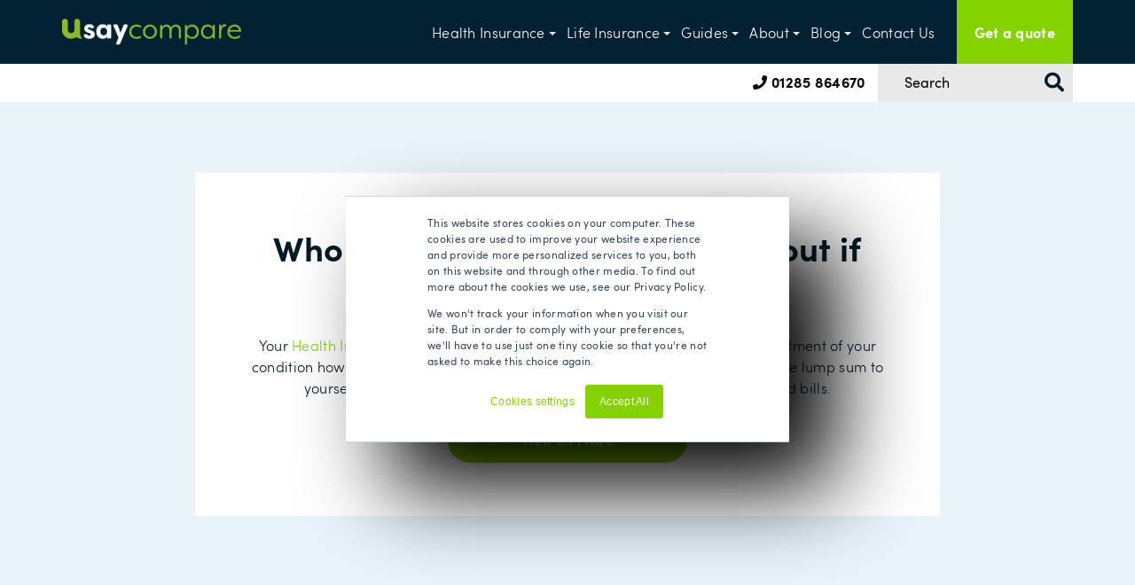

--- FILE ---
content_type: text/html; charset=UTF-8
request_url: https://www.usaycompare.co.uk/faqs/do-i-need-critical-illness-if-i-have-pmi
body_size: 18465
content:
<!doctype html><html lang="en"><head>
  
   <script>
   // ✅ go6: Push ASC=G or ASC=D to Microsoft on every page load 
  (function() {
    var granted = localStorage.getItem('uetConsentGranted') === 'true';
    window.uetq = window.uetq || [];

    window.uetq.push('consent', 'default', {
      ad_storage: granted ? 'granted' : 'denied'
    });
  })();
</script>
  
  
  
  <script async src="https://ob.buzzfufighter.com/i/02703d3290bb6c595aa1af2bae9446a2.js" class="ct_clicktrue"></script>
  

  

  
      

  
  
  <!-- Microsoft UET Tag (Consent mode) -->
  <script>
    (function(w, d, t, r, u) {
      var f, n, i;
      w[u] = w[u] || [];
      f = function() {
        var a = d.getElementsByTagName(t)[0],
            s = d.createElement(t);
        s.async = 1;
        s.src = r;
        a.parentNode.insertBefore(s, a);
      };
      if (w.attachEvent) { w.attachEvent("onload", f); }
      else { w.addEventListener("load", f, false); }
    })(window, document, "script", "https://bat.bing.com/bat.js", "uetq");
  </script>

  <!-- Updated: Default deny on page load and Consent Mode Scripts -->
  <script>
    function initializeConsentState() {
      window.consentGranted = {
        uet: localStorage.getItem('uetConsentGranted') === 'true',
        meta: localStorage.getItem('metaConsentGranted') === 'true',
        outbrain: localStorage.getItem('outbrainConsentGranted') === 'true'
      };

      // Set default consent state for UET to "denied" if not yet granted.
      if (!window.consentGranted.uet) {
        console.log("Setting default UET consent to 'denied' on page load.");
        window.uetq = window.uetq || [];
        window.uetq.push('consent', 'default', {
          'ad_storage': 'denied'
        });
      }

      // Default Meta Pixel consent.
      if (!window.consentGranted.meta) {
        console.log("Setting default Meta Pixel consent to 'denied' on page load.");
        window.fbq = function() {
          console.log("Meta Pixel consent denied, event not sent:", arguments);
        };
        window.fbq.callMethod = window.fbq;
        window.fbq.queue = [];
      }

      // Default Outbrain consent.
      if (!window.consentGranted.outbrain) {
        console.log("Setting default Outbrain consent to 'denied' on page load.");
        window.obApi = function() {
          console.log("Outbrain consent denied, event not sent:", arguments);
        };
        window.obApi.queue = [];
      }

      applyConsentState();
    }

    function applyConsentState() {
      if (window.consentGranted.uet) {
        grantUETConsent(false);
      }
      if (window.consentGranted.meta) {
        grantMetaConsent(false);
      }
      if (window.consentGranted.outbrain) {
        grantOutbrainConsent(false);
      }
    }

    initializeConsentState();
  </script>

  <!-- Consent handling script -->
  <script>
    // Consent handling functions
    function grantUETConsent(saveToStorage = true) {
      console.log("Granting UET consent.");
      window.uetq.push('consent', 'update', { 'ad_storage': 'granted' });
      if (saveToStorage) {
        localStorage.setItem('uetConsentGranted', 'true');
      }
      window.consentGranted.uet = true;
      console.log("UET consent granted" + (saveToStorage ? " and stored in localStorage." : "."));
    }

    function grantMetaConsent(saveToStorage = true) {
      console.log("Granting Meta Pixel consent.");
      try {
        window.fbq = function() {
          console.log("Meta Pixel consent granted, event sent:", arguments);
          // Call the actual fbq function if available.
        };
        window.fbq.callMethod = window.fbq;
        window.fbq.queue = [];
        window.fbq('consent', 'grant');
        if (saveToStorage) {
          localStorage.setItem('metaConsentGranted', 'true');
        }
        window.consentGranted.meta = true;
        console.log("Meta Pixel consent granted" + (saveToStorage ? " and stored in localStorage." : "."));
      } catch (error) {
        console.error("Meta consent grant failed:", error);
      }
    }

    function grantOutbrainConsent(saveToStorage = true) {
      console.log("Granting Outbrain consent.");
      try {
        window.obApi = function() {
          console.log("Outbrain consent granted, event sent:", arguments);
          // Call the actual obApi function if available.
        };
        window.obApi.queue = [];
        window.obApi('consent', 'grant');
        if (saveToStorage) {
          localStorage.setItem('outbrainConsentGranted', 'true');
        }
        window.consentGranted.outbrain = true;
        console.log("Outbrain consent granted" + (saveToStorage ? " and stored in localStorage." : "."));
      } catch (error) {
        console.error("Outbrain consent grant failed:", error);
      }
    }

    function checkAndLogConsentStates() {
      console.log("Current UET consent state:", window.consentGranted.uet ? 'granted' : 'denied');
      console.log("Current Meta consent state:", window.consentGranted.meta ? 'granted' : 'denied');
      console.log("Current Outbrain consent state:", window.consentGranted.outbrain ? 'granted' : 'denied');
    }

    document.addEventListener('DOMContentLoaded', function() {
      console.log("DOM fully loaded.");
      checkAndLogConsentStates();

      // Attach event listeners to consent buttons when they appear.
      const observer = new MutationObserver((mutationsList) => {
        mutationsList.forEach((mutation) => {
          mutation.addedNodes.forEach((node) => {
            if (node.nodeType === 1) { // element nodes only
              var acceptButton = document.getElementById('hs-modal-accept-all');
              var confirmButton = document.getElementById('hs-eu-confirmation-button');

              if (acceptButton && !acceptButton.classList.contains('listener-added')) {
                console.log("Accept All button found, attaching event listeners.");
                acceptButton.addEventListener('click', () => {
                  grantUETConsent();
                  grantMetaConsent();
                  grantOutbrainConsent();
                  setTimeout(checkAndLogConsentStates, 100);
                });
                acceptButton.classList.add('listener-added');
              }

              if (confirmButton && !confirmButton.classList.contains('listener-added')) {
                console.log("Confirmation button found, attaching event listeners.");
                confirmButton.addEventListener('click', () => {
                  grantUETConsent();
                  grantMetaConsent();
                  grantOutbrainConsent();
                  setTimeout(checkAndLogConsentStates, 100);
                });
                confirmButton.classList.add('listener-added');
              }
            }
          });
        });
      });

      observer.observe(document.body, { childList: true, subtree: true });
    });
  </script>

  <meta charset="utf-8">
  <meta http-equiv="X-Content-Type-Options" content="nosniff">
  
  <title>The Difference Between Health Insurance &amp; Income Protection </title>
  <script>
  ;(function() {
  window.addEventListener('DOMContentLoaded', function() {
    var path = window.location.pathname; // e.g. "/blog/page/10/"
    var baseTitle = "Health & Protection Insurance Blog - Usay Compare";
    var m;

    // 1) match /blog/ or /blog (no page)
    if ( /^\/blog\/?$/.test(path) ) {
      document.title = baseTitle;
      return;
    }

    // 2) match /blog/page/X/
    m = path.match(/^\/blog\/page\/(\d+)\/?$/);
    if ( m ) {
      document.title = "Page " + m[1] + " - " + baseTitle;
      return;
    }

    // 3) match author pages, with optional page/X/
    m = path.match(/^\/blog\/author\/([\w-]+)\/?(?:page\/(\d+)\/?)?$/);
    if ( m ) {
      var authorSlug  = m[1],
          authorName  = {
            "charlotte-rose-daniells":"Charlotte Rose Daniells",
            "jess-bullock":             "Jess Bullock",
            "kcroutear":                "Kim Croutear"
          }[authorSlug] || authorSlug.replace(/-/g," "),
          pageNum     = m[2] || 1,
          prefix      = (pageNum>1 ? "Page "+pageNum+" - " : "");
      document.title = prefix + "Blogs Written By " + authorName + " - Usay Compare";
      return;
    }

    // 4) match tag pages, with optional page/X/
    m = path.match(/^\/blog\/tag\/([\w-]+)\/?(?:page\/(\d+)\/?)?$/);
    if ( m ) {
      var tagSlug   = m[1],
          tagTitles = {
            "health-insurance":           "Expert Health Insurance Blog Posts",
            "mental-health":              "Mental Health Blog Articles, UK",
            "nhs":                        "Blog Articles About The NHS in the UK",
            "private-medical-insurance":  "Private Medical Insurance Blog Articles"
          },
          tagTitle   = tagTitles[tagSlug] || tagSlug.replace(/-/g," "),
          pageNum    = m[2] || 1,
          prefix     = (pageNum>1 ? "Page "+pageNum+" - " : "");
      document.title = prefix + tagTitle + " - Usay Compare";
      return;
    }

  });
})();
  </script>

  
  <link rel="shortcut icon" href="https://www.usaycompare.co.uk/hubfs/Usay_CompareJuly2020/Images/favicon-32x32.png">
  
  <meta name="description" content="Health Insurance helps cover the costs of your condition; however, it will not cover loss of income. Critical Illness will pay a tax-free lump sum.">
  
  
  
  <link rel="dns-prefetch" href="https://fonts.googleapis.com/css?family=Merriweather:400,700|Lato:400,700&amp;display=swap">
  
  
  
  <meta name="viewport" content="width=device-width, initial-scale=1">

    
    <meta property="og:description" content="Health Insurance helps cover the costs of your condition; however, it will not cover loss of income. Critical Illness will pay a tax-free lump sum.">
    <meta property="og:title" content="The Difference Between Health Insurance &amp; Income Protection ">
    <meta name="twitter:description" content="Health Insurance helps cover the costs of your condition; however, it will not cover loss of income. Critical Illness will pay a tax-free lump sum.">
    <meta name="twitter:title" content="The Difference Between Health Insurance &amp; Income Protection ">

    

    
  <script id="hs-search-input__valid-content-types" type="application/json">
    [
      
        "SITE_PAGE",
      
        "LANDING_PAGE",
      
        "BLOG_POST",
      
        "LISTING_PAGE",
      
        "KNOWLEDGE_ARTICLE",
      
        "HS_CASE_STUDY"
      
    ]
  </script>

    <style>
a.cta_button{-moz-box-sizing:content-box !important;-webkit-box-sizing:content-box !important;box-sizing:content-box !important;vertical-align:middle}.hs-breadcrumb-menu{list-style-type:none;margin:0px 0px 0px 0px;padding:0px 0px 0px 0px}.hs-breadcrumb-menu-item{float:left;padding:10px 0px 10px 10px}.hs-breadcrumb-menu-divider:before{content:'›';padding-left:10px}.hs-featured-image-link{border:0}.hs-featured-image{float:right;margin:0 0 20px 20px;max-width:50%}@media (max-width: 568px){.hs-featured-image{float:none;margin:0;width:100%;max-width:100%}}.hs-screen-reader-text{clip:rect(1px, 1px, 1px, 1px);height:1px;overflow:hidden;position:absolute !important;width:1px}
</style>

<link rel="stylesheet" href="https://www.usaycompare.co.uk/hubfs/hub_generated/template_assets/1/32624644263/1765530337789/template_layout.min.css" preload="true">
<link rel="stylesheet" href="https://www.usaycompare.co.uk/hubfs/hub_generated/template_assets/1/32624971238/1765530342983/template_main.min.css" preload="true">
<link rel="stylesheet" href="https://www.usaycompare.co.uk/hubfs/hub_generated/template_assets/1/35616647249/1765530339105/template_usay-system-page.min.css" preload="true">
<link rel="stylesheet" href="https://www.usaycompare.co.uk/hubfs/hub_generated/template_assets/1/32624590666/1765530345869/template_theme-overrides.min.css">
<link rel="stylesheet" href="https://www.usaycompare.co.uk/hubfs/hub_generated/template_assets/1/33484232566/1765530339174/template_usay.min.css">
<link rel="stylesheet" href="https://www.usaycompare.co.uk/hubfs/hub_generated/module_assets/1/32624971235/1741862879975/module_menu-section.min.css">
<link rel="stylesheet" href="https://7052064.fs1.hubspotusercontent-na1.net/hubfs/7052064/hub_generated/module_assets/1/-2712622/1767118786602/module_search_input.min.css">
<link rel="stylesheet" href="https://www.usaycompare.co.uk/hubfs/hub_generated/module_assets/1/32688821745/1743748655625/module_Testimonial_Slider.min.css">
<link rel="stylesheet" href="https://www.usaycompare.co.uk/hubfs/hub_generated/module_assets/1/32731019122/1743748660589/module_Content_with_Image_Alignment.min.css">
<link rel="stylesheet" href="https://www.usaycompare.co.uk/hubfs/hub_generated/module_assets/1/33063598253/1747137578870/module_Health_Quote.min.css">
<!-- Editor Styles -->
<style id="hs_editor_style" type="text/css">
.row3-row-0-max-width-section-centering > .row-fluid {
  max-width: 900px !important;
  margin-left: auto !important;
  margin-right: auto !important;
}
.row4-row-0-force-full-width-section > .row-fluid {
  max-width: none !important;
}
.row6-row-0-force-full-width-section > .row-fluid {
  max-width: none !important;
}
.row6-row-1-max-width-section-centering > .row-fluid {
  max-width: 1000px !important;
  margin-left: auto !important;
  margin-right: auto !important;
}
/* HubSpot Styles (default) */
.row4-row-0-padding {
  padding-top: 0px !important;
  padding-bottom: 0px !important;
}
.row5-row-0-padding {
  padding-top: 0px !important;
  padding-bottom: 0px !important;
}
.row5-row-0-background-layers {
  background-image: linear-gradient(rgba(2, 33, 51, 1), rgba(2, 33, 51, 1)) !important;
  background-position: left top !important;
  background-size: auto !important;
  background-repeat: no-repeat !important;
}
.row6-row-0-padding {
  padding-top: 0px !important;
  padding-bottom: 0px !important;
}
.row6-row-1-padding {
  padding-top: 70px !important;
}
.row6-row-1-background-layers {
  background-image: linear-gradient(rgba(242, 242, 242, 1), rgba(242, 242, 242, 1)) !important;
  background-position: left top !important;
  background-size: auto !important;
  background-repeat: no-repeat !important;
}
</style>
    

    
<!--  Added by GoogleTagManager integration -->
<script>
var _hsp = window._hsp = window._hsp || [];
window.dataLayer = window.dataLayer || [];
function gtag(){dataLayer.push(arguments);}

var useGoogleConsentModeV2 = true;
var waitForUpdateMillis = 1000;



var hsLoadGtm = function loadGtm() {
    if(window._hsGtmLoadOnce) {
      return;
    }

    if (useGoogleConsentModeV2) {

      gtag('set','developer_id.dZTQ1Zm',true);

      gtag('consent', 'default', {
      'ad_storage': 'denied',
      'analytics_storage': 'denied',
      'ad_user_data': 'denied',
      'ad_personalization': 'denied',
      'wait_for_update': waitForUpdateMillis
      });

      _hsp.push(['useGoogleConsentModeV2'])
    }

    (function(w,d,s,l,i){w[l]=w[l]||[];w[l].push({'gtm.start':
    new Date().getTime(),event:'gtm.js'});var f=d.getElementsByTagName(s)[0],
    j=d.createElement(s),dl=l!='dataLayer'?'&l='+l:'';j.async=true;j.src=
    'https://www.googletagmanager.com/gtm.js?id='+i+dl;f.parentNode.insertBefore(j,f);
    })(window,document,'script','dataLayer','GTM-TL2BS7K');

    window._hsGtmLoadOnce = true;
};

_hsp.push(['addPrivacyConsentListener', function(consent){
  if(consent.allowed || (consent.categories && consent.categories.analytics)){
    hsLoadGtm();
  }
}]);

</script>

<!-- /Added by GoogleTagManager integration -->

    <link rel="canonical" href="https://www.usaycompare.co.uk/faqs/do-i-need-critical-illness-if-i-have-pmi">

<script type="text/javascript" src="https://widget.trustpilot.com/bootstrap/v5/tp.widget.bootstrap.min.js" async></script>
<meta property="og:url" content="https://www.usaycompare.co.uk/faqs/do-i-need-critical-illness-if-i-have-pmi">
<meta name="twitter:card" content="summary">
<meta http-equiv="content-language" content="en">







<script type="application/ld+json">
{
 "@context": "https://schema.org",
 "@type": "BreadcrumbList",
 "itemListElement":
 [
  {
   "@type": "ListItem",
   "position": 1,
   "item":
   {
    "@id": "https://www.usaycompare.co.uk/faqs",
    "name": "FAQS"
    }
  },
  {
   "@type": "ListItem",
  "position": 2,
  "item":
   {
   "@id": "https://www.usaycompare.co.uk/faqs/do-i-need-critical-illness-if-i-have-pmi",
    "name": " I already have Health Insurance. Do I need Critical Illness?"
   }
  }
 ]
}
</script>

<script defer="true" type="application/ld+json">
  {
    "@context":"https://schema.org",
    "@type":"FAQPage",
    "mainEntity":[
     {
        "@type":"Question",
        "name":" I already have Health Insurance. Do I need Critical Illness?",
        "acceptedAnswer":{
          "@type":"Answer",
          "text":"Your Health Insurance policy will help cover the diagnosis, medication and treatment of your condition however, will not cover loss of income. Critical Illness will pay a tax-free lump sum to yourself directly which will help cover costs such as loans, mortgages and bills."
         }
       }
    ]
  }
</script>


<style>
   .anchorlinks li {
      position: relative;
    display: block; 
    weidth:100%;
   margin:0px 10px 10px 0px;
    
  }
  .anchorlinks {
   
   margin: 0px;
    
  }
  .anchorlinks a {
      position: relative;
    display: block;
    padding: 10px 20px;
    border-radius: 5px;
    border: 1px solid #e5e5e5;
    background-color: #fff;
    margin-bottom: 10px;
    color: rgba(1,28,41,1.0);
    font-size:14px;
    
  }
  
  .anchorlinks li a:after {
    position: absolute;
    content: "\f0a9";
    font-family: "Font Awesome 5 Free";
    font-weight: 900;
    right: 15px;
    color: #011c29;
}
  
  @media (max-width: 767px) {
     .anchorlinks {
        padding: 0px;
       margin-top:30px;
    }
  }
   .blocklogo img {
    width: 100%;
}
  .blockinfo {
    padding:5px 20px 0px 20px;
  }
  .blockinfo p {
    color: #000;
    margin-top: 15px;
}
  .insurerblock {
    border-radius:4px;
    overflow:hidden;
    margin-bottom:30px;
     -webkit-box-shadow: 1px 1px 2px 1px rgba(0,0,0,.1);
    box-shadow: 1px 1px 2px 1px rgba(0,0,0,.1);
  }
  .blockbutton {
    padding:0px 20px 20px 20px;
  }
  
  .table th, td {
    text-align: left;
    border: 1px solid #000 !important;
    padding: 15px !important;
}
  
  
  
  .hd-row2, main.body-container-wrapper  {
    display: none;
}
  
  #testimonials .trustpilot-widget {

    max-width: 800px;
  
}
  
  .dark-blue {
    background-color: #022133;
    color: #fff;
    padding-bottom: 55px;
}
</style>
  
  
<meta name="generator" content="HubSpot"></head>

<body>
<!--  Added by GoogleTagManager integration -->
<noscript><iframe src="https://www.googletagmanager.com/ns.html?id=GTM-TL2BS7K" height="0" width="0" style="display:none;visibility:hidden"></iframe></noscript>

<!-- /Added by GoogleTagManager integration -->

   
    <noscript><iframe src="https://ob.buzzfufighter.com/ns/02703d3290bb6c595aa1af2bae9446a2.html?ch=" width="0" height="0" style="display:none"></iframe></noscript>
   
   
   <!--  Clickcease.com tracking-->
   <!--     <script type='text/javascript'>var script = document.createElement('script');
      script.async = true; script.type = 'text/javascript';
      var target = 'https://www.clickcease.com/monitor/stat.js';
      script.src = target;var elem = document.head;elem.appendChild(script);
      </script>
      <noscript>
      <a href='https://www.clickcease.com' rel='nofollow'><img src='https://monitor.clickcease.com/stats/stats.aspx' alt='ClickCease'/></a>
      </noscript> -->
   <!--  Clickcease.com tracking-->
   <div class="body-wrapper   hs-content-id-45284395944 hs-site-page page ">
      
      <div data-global-resource-path="Usay_CompareJuly2020/templates/partials/header.html"><div class="header-wrapper">
  <header class="header">
    <div class="page-center">
      <div class="site-logo">
        
        <div id="hs_cos_wrapper_header_logo" class="hs_cos_wrapper hs_cos_wrapper_widget hs_cos_wrapper_type_module widget-type-logo" style="" data-hs-cos-general-type="widget" data-hs-cos-type="module">
  






















  
  <span id="hs_cos_wrapper_header_logo_hs_logo_widget" class="hs_cos_wrapper hs_cos_wrapper_widget hs_cos_wrapper_type_logo" style="" data-hs-cos-general-type="widget" data-hs-cos-type="logo"><a href="/" id="hs-link-header_logo_hs_logo_widget" style="border-width:0px;border:0px;"><img src="https://www.usaycompare.co.uk/hs-fs/hubfs/raw_assets/public/Usay_CompareJuly2020/images/logo.png?width=2000&amp;name=logo.png" class="hs-image-widget " height="0" style="height: auto;width:2000px;border-width:0px;border:0px;" width="2000" alt="Usaycompare" title="Usaycompare" srcset="https://www.usaycompare.co.uk/hs-fs/hubfs/raw_assets/public/Usay_CompareJuly2020/images/logo.png?width=1000&amp;name=logo.png 1000w, https://www.usaycompare.co.uk/hs-fs/hubfs/raw_assets/public/Usay_CompareJuly2020/images/logo.png?width=2000&amp;name=logo.png 2000w, https://www.usaycompare.co.uk/hs-fs/hubfs/raw_assets/public/Usay_CompareJuly2020/images/logo.png?width=3000&amp;name=logo.png 3000w, https://www.usaycompare.co.uk/hs-fs/hubfs/raw_assets/public/Usay_CompareJuly2020/images/logo.png?width=4000&amp;name=logo.png 4000w, https://www.usaycompare.co.uk/hs-fs/hubfs/raw_assets/public/Usay_CompareJuly2020/images/logo.png?width=5000&amp;name=logo.png 5000w, https://www.usaycompare.co.uk/hs-fs/hubfs/raw_assets/public/Usay_CompareJuly2020/images/logo.png?width=6000&amp;name=logo.png 6000w" sizes="(max-width: 2000px) 100vw, 2000px"></a></span>
</div> 
      </div>
       <div class="headermobiletel">
              <a href="tel:+441285864670">
               <i class="fas fa-phone"></i>
              </a>
            </div>
      <div class="burger">
        <svg viewbox="0 0 800 600">
          <path d="M300,220 C300,220 520,220 540,220 C740,220 640,540 520,420 C440,340 300,200 300,200" id="top"></path>
          <path d="M300,320 L540,320" id="middle"></path>
          <path d="M300,210 C300,210 520,210 540,210 C740,210 640,530 520,410 C440,330 300,190 300,190" id="bottom" transform="translate(480, 320) scale(1, -1) translate(-480, -318) "></path>
        </svg>
      </div>
      <div class="custom-menu-primary">
        <div class="site-logo mobile-logo">
          <div id="hs_cos_wrapper_mobile_logo" class="hs_cos_wrapper hs_cos_wrapper_widget hs_cos_wrapper_type_module widget-type-logo" style="" data-hs-cos-general-type="widget" data-hs-cos-type="module">
  






















  
  <span id="hs_cos_wrapper_mobile_logo_hs_logo_widget" class="hs_cos_wrapper hs_cos_wrapper_widget hs_cos_wrapper_type_logo" style="" data-hs-cos-general-type="widget" data-hs-cos-type="logo"><a href="/" id="hs-link-mobile_logo_hs_logo_widget" style="border-width:0px;border:0px;"><img src="https://www.usaycompare.co.uk/hs-fs/hubfs/raw_assets/public/Usay_CompareJuly2020/images/logo.png?width=2000&amp;name=logo.png" class="hs-image-widget " height="0" style="height: auto;width:2000px;border-width:0px;border:0px;" width="2000" alt="Usaycompare" title="Usaycompare" srcset="https://www.usaycompare.co.uk/hs-fs/hubfs/raw_assets/public/Usay_CompareJuly2020/images/logo.png?width=1000&amp;name=logo.png 1000w, https://www.usaycompare.co.uk/hs-fs/hubfs/raw_assets/public/Usay_CompareJuly2020/images/logo.png?width=2000&amp;name=logo.png 2000w, https://www.usaycompare.co.uk/hs-fs/hubfs/raw_assets/public/Usay_CompareJuly2020/images/logo.png?width=3000&amp;name=logo.png 3000w, https://www.usaycompare.co.uk/hs-fs/hubfs/raw_assets/public/Usay_CompareJuly2020/images/logo.png?width=4000&amp;name=logo.png 4000w, https://www.usaycompare.co.uk/hs-fs/hubfs/raw_assets/public/Usay_CompareJuly2020/images/logo.png?width=5000&amp;name=logo.png 5000w, https://www.usaycompare.co.uk/hs-fs/hubfs/raw_assets/public/Usay_CompareJuly2020/images/logo.png?width=6000&amp;name=logo.png 6000w" sizes="(max-width: 2000px) 100vw, 2000px"></a></span>
</div> 
        </div>
        <div id="hs_cos_wrapper_navigation-primary" class="hs_cos_wrapper hs_cos_wrapper_widget hs_cos_wrapper_type_module" style="" data-hs-cos-general-type="widget" data-hs-cos-type="module">












<nav aria-label="Main menu" class="navigation-primary">
  



<ul class="submenu level-1" aria-hidden="false">
  <!--<div class="triangle-container level-1"><div class="triangle level-1"></div></div>-->
  
  

<li class="has-submenu menu-item">
  <a href="https://www.usaycompare.co.uk/health-insurance-uk" class="menu-link">Health Insurance</a>

  
  <input type="checkbox" id="Health Insurance" class="submenu-toggle">
  <label class="menu-arrow" for="Health Insurance">
    <span class="menu-arrow-bg"></span>
  </label>
  



<ul class="submenu level-2" aria-hidden="true">
  <!--<div class="triangle-container level-2"><div class="triangle level-2"></div></div>-->
  
  

<li class="no-submenu menu-item">
  <a href="https://www.usaycompare.co.uk/health-insurance/individual" class="menu-link">Individual Health Insurance</a>

  
</li>


  
  

<li class="no-submenu menu-item">
  <a href="https://www.usaycompare.co.uk/switch-health-insurance" class="menu-link">Compare Health Insurance </a>

  
</li>


  
  

<li class="no-submenu menu-item">
  <a href="https://www.usaycompare.co.uk/business-health-insurance" class="menu-link">Business Health Insurance</a>

  
</li>


  
  

<li class="no-submenu menu-item">
  <a href="https://www.usaycompare.co.uk/health-insurance/private-family-uk" class="menu-link">Family Health Insurance</a>

  
</li>


  
  

<li class="no-submenu menu-item">
  <a href="https://www.usaycompare.co.uk/health-insurance/senior-citizen-health-insurance" class="menu-link">Senior Health Insurance</a>

  
</li>


  
  

<li class="no-submenu menu-item">
  <a href="https://www.usaycompare.co.uk/health-insurance/children-private" class="menu-link">Child Health Insurance</a>

  
</li>


  
</ul>

  
</li>


  
  

<li class="has-submenu menu-item">
  <a href="https://www.usaycompare.co.uk/life-insurance" class="menu-link">Life Insurance</a>

  
  <input type="checkbox" id="Life Insurance" class="submenu-toggle">
  <label class="menu-arrow" for="Life Insurance">
    <span class="menu-arrow-bg"></span>
  </label>
  



<ul class="submenu level-2" aria-hidden="true">
  <!--<div class="triangle-container level-2"><div class="triangle level-2"></div></div>-->
  
  

<li class="has-submenu menu-item">
  <a href="https://www.usaycompare.co.uk/life-insurance/life-insurance-companies" class="menu-link">Life Insurance Companies</a>

  
  <input type="checkbox" id="Life Insurance Companies" class="submenu-toggle">
  <label class="menu-arrow" for="Life Insurance Companies">
    <span class="menu-arrow-bg"></span>
  </label>
  



<ul class="submenu level-3" aria-hidden="true">
  <!--<div class="triangle-container level-3"><div class="triangle level-3"></div></div>-->
  
  

<li class="no-submenu menu-item">
  <a href="https://www.usaycompare.co.uk/vitality-life-insurance" class="menu-link">Vitality Life Insurance</a>

  
</li>


  
  

<li class="no-submenu menu-item">
  <a href="https://www.usaycompare.co.uk/the-exeter-life-insurance" class="menu-link">The Exeter Life Insurasnce</a>

  
</li>


  
  

<li class="no-submenu menu-item">
  <a href="https://www.usaycompare.co.uk/aegon-life-insurance" class="menu-link">Aegon Life Insurance</a>

  
</li>


  
  

<li class="no-submenu menu-item">
  <a href="https://www.usaycompare.co.uk/zurich-life-insurance-" class="menu-link">Zurich Life Insurance</a>

  
</li>


  
  

<li class="no-submenu menu-item">
  <a href="https://www.usaycompare.co.uk/lv-life-insurance" class="menu-link">LV= Life Insurance</a>

  
</li>


  
  

<li class="no-submenu menu-item">
  <a href="https://www.usaycompare.co.uk/legal-and-general-life-insurance" class="menu-link">Legal &amp; General Life Insurance</a>

  
</li>


  
  

<li class="no-submenu menu-item">
  <a href="https://www.usaycompare.co.uk/aviva-life-insurance" class="menu-link">Aviva Life Insurance</a>

  
</li>


  
</ul>

  
</li>


  
  

<li class="no-submenu menu-item">
  <a href="https://www.usaycompare.co.uk/life-insurance/income-protection" class="menu-link">Income Protection</a>

  
</li>


  
  

<li class="no-submenu menu-item">
  <a href="https://www.usaycompare.co.uk/life-insurance/critical-illness" class="menu-link">Critical Illness</a>

  
</li>


  
</ul>

  
</li>


  
  

<li class="has-submenu menu-item">
  <a href="https://www.usaycompare.co.uk/guides" class="menu-link">Guides</a>

  
  <input type="checkbox" id="Guides" class="submenu-toggle">
  <label class="menu-arrow" for="Guides">
    <span class="menu-arrow-bg"></span>
  </label>
  



<ul class="submenu level-2" aria-hidden="true">
  <!--<div class="triangle-container level-2"><div class="triangle level-2"></div></div>-->
  
  

<li class="has-submenu menu-item">
  <a href="https://www.usaycompare.co.uk/faqs" class="menu-link">Frequently Asked Questions</a>

  
  <input type="checkbox" id="Frequently Asked Questions" class="submenu-toggle">
  <label class="menu-arrow" for="Frequently Asked Questions">
    <span class="menu-arrow-bg"></span>
  </label>
  



<ul class="submenu level-3" aria-hidden="true">
  <!--<div class="triangle-container level-3"><div class="triangle level-3"></div></div>-->
  
  

<li class="no-submenu menu-item">
  <a href="https://www.usaycompare.co.uk/faqs/life-insurance-faqs" class="menu-link">Life Insurance FAQs</a>

  
</li>


  
  

<li class="no-submenu menu-item">
  <a href="https://www.usaycompare.co.uk/faqs/health-insurance-faqs" class="menu-link">Health Insurance FAQs</a>

  
</li>


  
  

<li class="no-submenu menu-item">
  <a href="https://www.usaycompare.co.uk/faqs/income-protection-faqs" class="menu-link">Income Protection FAQs</a>

  
</li>


  
  

<li class="no-submenu menu-item">
  <a href="https://www.usaycompare.co.uk/faqs/critical-illness-faqs" class="menu-link">Critical Illness FAQs</a>

  
</li>


  
  

<li class="no-submenu menu-item">
  <a href="https://www.usaycompare.co.uk/faqs/the-process-faqs" class="menu-link">The Process FAQs</a>

  
</li>


  
  

<li class="no-submenu menu-item">
  <a href="https://www.usaycompare.co.uk/faqs/why-usaycompare-faqs" class="menu-link">Why Usay Compare FAQs</a>

  
</li>


  
</ul>

  
</li>


  
  

<li class="no-submenu menu-item">
  <a href="https://www.usaycompare.co.uk/guides/health-insurance-guide" class="menu-link">Health Insurance Guide</a>

  
</li>


  
  

<li class="no-submenu menu-item">
  <a href="https://www.usaycompare.co.uk/guides/life-insurance-guide" class="menu-link">Life Insurance Guide</a>

  
</li>


  
  

<li class="no-submenu menu-item">
  <a href="https://www.usaycompare.co.uk/switch-health-insurance-guide" class="menu-link">Switch Guide</a>

  
</li>


  
  

<li class="no-submenu menu-item">
  <a href="https://www.usaycompare.co.uk/guides/being-healthy" class="menu-link">Being Healthy</a>

  
</li>


  
  

<li class="no-submenu menu-item">
  <a href="https://www.usaycompare.co.uk/guides/glossary" class="menu-link">Glossary</a>

  
</li>


  
</ul>

  
</li>


  
  

<li class="has-submenu menu-item">
  <a href="https://www.usaycompare.co.uk/about" class="menu-link">About</a>

  
  <input type="checkbox" id="About" class="submenu-toggle">
  <label class="menu-arrow" for="About">
    <span class="menu-arrow-bg"></span>
  </label>
  



<ul class="submenu level-2" aria-hidden="true">
  <!--<div class="triangle-container level-2"><div class="triangle level-2"></div></div>-->
  
  

<li class="no-submenu menu-item">
  <a href="https://www.usaycompare.co.uk/about" class="menu-link">About us</a>

  
</li>


  
  

<li class="no-submenu menu-item">
  <a href="https://www.usaycompare.co.uk/client-testimonials" class="menu-link">Client Testimonials</a>

  
</li>


  
  

<li class="no-submenu menu-item">
  <a href="https://www.usaycompare.co.uk/careers" class="menu-link">Careers</a>

  
</li>


  
  

<li class="no-submenu menu-item">
  <a href="https://www.usaycompare.co.uk/working-at-usay-compare" class="menu-link">Usay Colleagues</a>

  
</li>


  
  

<li class="no-submenu menu-item">
  <a href="https://www.usaycompare.co.uk/career-events" class="menu-link">Usay Events</a>

  
</li>


  
  

<li class="no-submenu menu-item">
  <a href="https://www.usaycompare.co.uk/partnerships" class="menu-link">Partnerships</a>

  
</li>


  
  

<li class="no-submenu menu-item">
  <a href="https://www.usaycompare.co.uk/usay-your-story" class="menu-link">Usay Your Story</a>

  
</li>


  
</ul>

  
</li>


  
  

<li class="has-submenu menu-item">
  <a href="https://www.usaycompare.co.uk/blog" class="menu-link">Blog</a>

  
  <input type="checkbox" id="Blog" class="submenu-toggle">
  <label class="menu-arrow" for="Blog">
    <span class="menu-arrow-bg"></span>
  </label>
  



<ul class="submenu level-2" aria-hidden="true">
  <!--<div class="triangle-container level-2"><div class="triangle level-2"></div></div>-->
  
  

<li class="no-submenu menu-item">
  <a href="https://www.usaycompare.co.uk/news" class="menu-link">News</a>

  
</li>


  
</ul>

  
</li>


  
  

<li class="no-submenu menu-item">
  <a href="https://www.usaycompare.co.uk/contact" class="menu-link">Contact Us</a>

  
</li>

<li class="cta-menu-link">
  <span id="hs_cos_wrapper_navigation-primary_" class="hs_cos_wrapper hs_cos_wrapper_widget hs_cos_wrapper_type_cta" style="" data-hs-cos-general-type="widget" data-hs-cos-type="cta"><!--HubSpot Call-to-Action Code --><span class="hs-cta-wrapper" id="hs-cta-wrapper-b03a342c-1173-4399-bdb3-ba0c92a95d59"><span class="hs-cta-node hs-cta-b03a342c-1173-4399-bdb3-ba0c92a95d59" id="hs-cta-b03a342c-1173-4399-bdb3-ba0c92a95d59"><!--[if lte IE 8]><div id="hs-cta-ie-element"></div><![endif]--><a href="https://cta-redirect.hubspot.com/cta/redirect/7978886/b03a342c-1173-4399-bdb3-ba0c92a95d59"><img class="hs-cta-img" id="hs-cta-img-b03a342c-1173-4399-bdb3-ba0c92a95d59" style="border-width:0px;" src="https://no-cache.hubspot.com/cta/default/7978886/b03a342c-1173-4399-bdb3-ba0c92a95d59.png" alt="Get a quote"></a></span><script charset="utf-8" src="/hs/cta/cta/current.js"></script><script type="text/javascript"> hbspt.cta._relativeUrls=true;hbspt.cta.load(7978886, 'b03a342c-1173-4399-bdb3-ba0c92a95d59', {"useNewLoader":"true","region":"na1"}); </script></span><!-- end HubSpot Call-to-Action Code --></span>
</li>


  
</ul>

</nav></div>
        <div class="sidebar-contact-details">
          <a href="tel:+441285864670" class="phone">
            01285 864670
          </a>
          <a href="mailto:info@usaycompare.co.uk" class="envelope">
            usaycompare.co.uk
          </a>
        </div>
      </div>
    </div>
  </header>
</div>
  <div id="message-bar">
    <div class="page-center">
      <div class="row">
        <div class="message-container" style="justify-content: space-between;">
             
              <div class="header-breadcrumb" style="font-size: 14px;">
                
                <span id="hs_cos_wrapper_menu_32643559752" class="hs_cos_wrapper hs_cos_wrapper_widget hs_cos_wrapper_type_menu" style="" data-hs-cos-general-type="widget" data-hs-cos-type="menu"><ul></ul></span>
              </div>
            
            
           
            <div class="header-search-box" style="width: unset;">
               <div class="headertel">
              <a href="tel:+441285864670">
               <i class="fas fa-phone"></i> 01285 864670
              </a>
            </div>
              <div id="hs_cos_wrapper_search_input" class="hs_cos_wrapper hs_cos_wrapper_widget hs_cos_wrapper_type_module" style="" data-hs-cos-general-type="widget" data-hs-cos-type="module">




  








<div class="hs-search-field">

    <div class="hs-search-field__bar">
      <form data-hs-do-not-collect="true" action="/hs-search-results">
        
        <input type="text" class="hs-search-field__input" name="term" autocomplete="off" aria-label="Search" placeholder="Search">

        
          
            <input type="hidden" name="type" value="SITE_PAGE">
          
        
          
        
          
            <input type="hidden" name="type" value="BLOG_POST">
          
        
          
        
          
        
          
        

        
      </form>
    </div>
    <ul class="hs-search-field__suggestions"></ul>
</div></div>  
            </div>
        </div>
      </div>
    </div>
  </div></div>
      
      
<style>
/* FAQs */

.faqs {
    z-index: 1;
    position: relative;
}
</style>
<div class="banner-section hd-banner">
  <div class="container-fluid banner-area">
<div class="row-fluid-wrapper">
<div class="row-fluid">
<div class="span12 widget-span widget-type-cell " style="" data-widget-type="cell" data-x="0" data-w="12">

</div><!--end widget-span -->
</div>
</div>
</div>
</div>
<main class="body-container-wrapper">
  
  <div class="container-fluid body-container hd-body-container">
<div class="row-fluid-wrapper">
<div class="row-fluid">
<div class="span12 widget-span widget-type-cell " style="" data-widget-type="cell" data-x="0" data-w="12">

</div><!--end widget-span -->
</div>
</div>
</div>
</main>
<div class="hd-row2">
  <div class="container-fluid cm-row-dnd-section">
<div class="row-fluid-wrapper">
<div class="row-fluid">
<div class="span12 widget-span widget-type-cell " style="" data-widget-type="cell" data-x="0" data-w="12">

</div><!--end widget-span -->
</div>
</div>
</div>
</div>
<div class="hd-row3">
  <div class="container-fluid cm-row-dnd-section">
<div class="row-fluid-wrapper">
<div class="row-fluid">
<div class="span12 widget-span widget-type-cell " style="" data-widget-type="cell" data-x="0" data-w="12">

<div class="row-fluid-wrapper row-depth-1 row-number-1 row3-row-0-max-width-section-centering dnd-section">
<div class="row-fluid ">
<div class="span12 widget-span widget-type-cell dnd-column" style="" data-widget-type="cell" data-x="0" data-w="12">

<div class="row-fluid-wrapper row-depth-1 row-number-2 dnd-row">
<div class="row-fluid ">
<div class="span12 widget-span widget-type-custom_widget dnd-module" style="" data-widget-type="custom_widget" data-x="0" data-w="12">
<div id="hs_cos_wrapper_widget_1618235063037" class="hs_cos_wrapper hs_cos_wrapper_widget hs_cos_wrapper_type_module widget-type-rich_text" style="" data-hs-cos-general-type="widget" data-hs-cos-type="module"><span id="hs_cos_wrapper_widget_1618235063037_" class="hs_cos_wrapper hs_cos_wrapper_widget hs_cos_wrapper_type_rich_text" style="" data-hs-cos-general-type="widget" data-hs-cos-type="rich_text"><h1 style="text-align: center;"><strong>Who gets the Life Insurance payout if my children are young?</strong></h1>
<div data-widget-type="cell" data-x="0" data-w="6">
<div data-widget-type="custom_widget" data-x="0" data-w="12">
<p style="text-align: center;">Your <a href="/health-insurance" rel="noopener">Health Insurance policy</a> will help cover the diagnosis, medication and treatment of your condition however, will not cover loss of income. <a href="/compare-critical-illness" rel="noopener">Critical Illness</a> will pay a tax-free lump sum to yourself directly which will help cover costs such as loans, mortgages and bills.</p>
</div>
</div>
<p style="text-align: center;"><!--HubSpot Call-to-Action Code --><span class="hs-cta-wrapper" id="hs-cta-wrapper-31053307-10e7-48dd-867e-35f00ca2d5e8"><span class="hs-cta-node hs-cta-31053307-10e7-48dd-867e-35f00ca2d5e8" id="hs-cta-31053307-10e7-48dd-867e-35f00ca2d5e8"><!--[if lte IE 8]><div id="hs-cta-ie-element"></div><![endif]--><a href="https://cta-redirect.hubspot.com/cta/redirect/7978886/31053307-10e7-48dd-867e-35f00ca2d5e8"><img class="hs-cta-img" id="hs-cta-img-31053307-10e7-48dd-867e-35f00ca2d5e8" style="border-width:0px;" src="https://no-cache.hubspot.com/cta/default/7978886/31053307-10e7-48dd-867e-35f00ca2d5e8.png" alt="View all FAQS"></a></span><script charset="utf-8" src="/hs/cta/cta/current.js"></script><script type="text/javascript"> hbspt.cta._relativeUrls=true;hbspt.cta.load(7978886, '31053307-10e7-48dd-867e-35f00ca2d5e8', {"useNewLoader":"true","region":"na1"}); </script></span><!-- end HubSpot Call-to-Action Code --></p></span></div>

</div><!--end widget-span -->
</div><!--end row-->
</div><!--end row-wrapper -->

</div><!--end widget-span -->
</div><!--end row-->
</div><!--end row-wrapper -->

</div><!--end widget-span -->
</div>
</div>
</div>
</div>
<div class="hd-row4">
  <div class="container-fluid cm-row-dnd-section">
<div class="row-fluid-wrapper">
<div class="row-fluid">
<div class="span12 widget-span widget-type-cell " style="" data-widget-type="cell" data-x="0" data-w="12">

<div class="row-fluid-wrapper row-depth-1 row-number-1 row4-row-0-padding dnd-section row4-row-0-force-full-width-section">
<div class="row-fluid ">
<div class="span12 widget-span widget-type-cell dnd-column" style="" data-widget-type="cell" data-x="0" data-w="12">

<div class="row-fluid-wrapper row-depth-1 row-number-2 dnd-row">
<div class="row-fluid ">
<div class="span12 widget-span widget-type-custom_widget dnd-module" style="" data-widget-type="custom_widget" data-x="0" data-w="12">
<div id="hs_cos_wrapper_widget_1595429909210" class="hs_cos_wrapper hs_cos_wrapper_widget hs_cos_wrapper_type_module" style="" data-hs-cos-general-type="widget" data-hs-cos-type="module"><div class="dnd-section dark-blue text-center" id="testimonials">
  <div class="trustpilot-widget" data-locale="en-GB" data-template-id="53aa8912dec7e10d38f59f36" data-businessunit-id="5b793c91b1710d00011b8793" data-style-height="130px" data-style-width="100%" data-theme="dark" data-stars="5"></div>
</div></div>

</div><!--end widget-span -->
</div><!--end row-->
</div><!--end row-wrapper -->

</div><!--end widget-span -->
</div><!--end row-->
</div><!--end row-wrapper -->

</div><!--end widget-span -->
</div>
</div>
</div>
</div>
<div class="hd-row5">
  <div class="container-fluid cm-row-dnd-section">
<div class="row-fluid-wrapper">
<div class="row-fluid">
<div class="span12 widget-span widget-type-cell " style="" data-widget-type="cell" data-x="0" data-w="12">

<div class="row-fluid-wrapper row-depth-1 row-number-1 dnd-section row5-row-0-padding row5-row-0-background-layers row5-row-0-background-color">
<div class="row-fluid ">
<div class="span12 widget-span widget-type-cell dnd-column" style="" data-widget-type="cell" data-x="0" data-w="12">

<div class="row-fluid-wrapper row-depth-1 row-number-2 dnd-row">
<div class="row-fluid ">
<div class="span12 widget-span widget-type-custom_widget dnd-module" style="" data-widget-type="custom_widget" data-x="0" data-w="12">
<div id="hs_cos_wrapper_widget_1618235560942" class="hs_cos_wrapper hs_cos_wrapper_widget hs_cos_wrapper_type_module widget-type-rich_text" style="" data-hs-cos-general-type="widget" data-hs-cos-type="module"><span id="hs_cos_wrapper_widget_1618235560942_" class="hs_cos_wrapper hs_cos_wrapper_widget hs_cos_wrapper_type_rich_text" style="" data-hs-cos-general-type="widget" data-hs-cos-type="rich_text"></span></div>

</div><!--end widget-span -->
</div><!--end row-->
</div><!--end row-wrapper -->

</div><!--end widget-span -->
</div><!--end row-->
</div><!--end row-wrapper -->

</div><!--end widget-span -->
</div>
</div>
</div>
</div>
<div class="hd-row6">
  <div class="container-fluid cm-row-dnd-section">
<div class="row-fluid-wrapper">
<div class="row-fluid">
<div class="span12 widget-span widget-type-cell " style="" data-widget-type="cell" data-x="0" data-w="12">

<div class="row-fluid-wrapper row-depth-1 row-number-1 row6-row-0-padding dnd-section row6-row-0-force-full-width-section">
<div class="row-fluid ">
<div class="span12 widget-span widget-type-cell dnd-column" style="" data-widget-type="cell" data-x="0" data-w="12">

<div class="row-fluid-wrapper row-depth-1 row-number-2 dnd-row">
<div class="row-fluid ">
<div class="span12 widget-span widget-type-custom_widget dnd-module" style="" data-widget-type="custom_widget" data-x="0" data-w="12">
<div id="hs_cos_wrapper_widget_1618235966624" class="hs_cos_wrapper hs_cos_wrapper_widget hs_cos_wrapper_type_module" style="" data-hs-cos-general-type="widget" data-hs-cos-type="module"><div class="content-img-alignment-wrapper cm- custom-health-insurance">
  <div class="contnt-wrapper">
    <h3><strong>Health Insurance</strong></h3>
<p><span>Health Insurance is an insurance policy which covers you for private medical treatment, should you need it. When you take out a policy, you and the insurer agree that should you fall ill or suffer an injury, the policy will attempt to return you to the same level of health you had when you took it out.</span></p>
    
    
    
    <a class="button big" href="https://www.usaycompare.co.uk/health-insurance-uk">
      Find out more
    </a>
    
  </div>
  <div class="image-wrapper">
    <div class="image" style="background-image:url(https://www.usaycompare.co.uk/hubfs/Hip%20Replacement.jpg);"></div>
  </div>
</div></div>

</div><!--end widget-span -->
</div><!--end row-->
</div><!--end row-wrapper -->

<div class="row-fluid-wrapper row-depth-1 row-number-3 dnd-row">
<div class="row-fluid ">
<div class="span12 widget-span widget-type-custom_widget dnd-module" style="" data-widget-type="custom_widget" data-x="0" data-w="12">
<div id="hs_cos_wrapper_module_16182361342083" class="hs_cos_wrapper hs_cos_wrapper_widget hs_cos_wrapper_type_module" style="" data-hs-cos-general-type="widget" data-hs-cos-type="module"><div class="content-img-alignment-wrapper cm-right custom-f1516321-7e42-4671-9cee-eda87edca30f">
  <div class="contnt-wrapper">
    <h3><strong>Life Insurance</strong></h3>
<p><span>Life insurance is a policy whereby the policyholder agrees to pay regular premiums for the policy and the insurer agrees to pay a predetermined lump sum, or ongoing payments, to the chosen beneficiaries in the event of the policyholder’s death. The amount they receive depends on the level of cover you decide on and can be directed to cover specific things, such as the mortgage.</span></p>
    
    
    
    <a class="button big" href="https://www.usaycompare.co.uk/health-insurance-uk">
      Find out more
    </a>
    
  </div>
  <div class="image-wrapper">
    <div class="image" style="background-image:url(https://www.usaycompare.co.uk/hubfs/f1516321-7e42-4671-9cee-eda87edca30f.jpg);"></div>
  </div>
</div></div>

</div><!--end widget-span -->
</div><!--end row-->
</div><!--end row-wrapper -->

</div><!--end widget-span -->
</div><!--end row-->
</div><!--end row-wrapper -->

<div class="row-fluid-wrapper row-depth-1 row-number-4 dnd-section row6-row-1-padding row6-row-1-background-color row6-row-1-max-width-section-centering row6-row-1-background-layers">
<div class="row-fluid ">
<div class="span12 widget-span widget-type-cell dnd-column" style="" data-widget-type="cell" data-x="0" data-w="12">

<div class="row-fluid-wrapper row-depth-1 row-number-5 dnd-row">
<div class="row-fluid ">
<div class="span12 widget-span widget-type-custom_widget dnd-module" style="" data-widget-type="custom_widget" data-x="0" data-w="12">
<div id="hs_cos_wrapper_widget_1681730579294" class="hs_cos_wrapper hs_cos_wrapper_widget hs_cos_wrapper_type_module" style="" data-hs-cos-general-type="widget" data-hs-cos-type="module"><div class="get-quote-row">
    <!-- Import HubSpot forms -->
    <script src="//js.hsforms.net/forms/v2.js"></script>
  
    <!-- Form Handlers -->
    <script>
      // Why is this here?
      // HubSpot forms need to be embedded directly into the markup and cannot access functionality from module.js
  
      // TODO Make globally accessible via window when they're needed to be accessible through other modules.
      const sandbox = window.location.host === '24219249.hs-sites.com';
      const portalId = sandbox ? '24219249' : '7978886';
  
      // HubSpot form IDs.
      const healthFormId = 'd7c2ccda-fb8b-45d7-9532-add7ec859f39';
      const lifeInsuranceFormId = '70c62bfc-ea52-48af-95aa-de8162148d19';
  
      /**
       * Apply PPC params to the payload.
       */

      function applyPPC (payload, source, type) {
        const ppc = getPPCParams();
        const sources = {
          health: [119, 403, 633, 350, 422],
          life: [119, 403, 350, 422],
        };

        if (isObject(ppc) && Object.keys(ppc).length !== 0) {
          const attributes = [
            'utm_source',
            'utm_campaign',
            'utm_term',
            'type',
            'creative',
            'a',
            'placement',
            'network',
            'gclid',
          ];

          for (const attribute of attributes) {
            if (attribute in ppc) {
              payload[attribute] = encodeURIComponent(ppc[attribute]);
            }
          }

          // If utm_source is not valid or not present in ppc, use the one from the URL
          if (!ppc.utm_source || !sources[type].includes(parseInt(ppc.utm_source))) {
            payload.utm_source = source;
          }
        } else {
          // Fallback to the utm_source from the URL if ppcParams is not an object or empty
          payload.utm_source = source;
        }
      }

  
      /**
       * Clear error message from a specific field.
       */
       function clearFieldError ($field) {
        const $msgs = $field.querySelector('.hs-error-msgs');
  
        if ($msgs) {
          $msgs.remove();
        }
      }
  
      /**
       * Clear invalid phone number message.
       */
      function clearInvalidPhoneError () {
        const $phone = document.querySelector('.hs-phone');
  
        clearFieldError($phone);
      }
  
      /**
       * Clear invalid postcode message.
       */
       function clearInvalidPostcodeError () {
        const $postcode = document.querySelector('.hs-zip');
        
        clearFieldError($postcode);
      }
  
      /**
       * Disable button to submit form.
       */
      function disableSubmit () {
        const $button = getSubmitButton();
  
        $button.disabled = true;
        $button.textContent = 'Processing';
      }
  
      /**
       * Enable button to submit form.
       */
      function enableSubmit () {
        const $button = getSubmitButton();
  
        $button.disabled = false;
        $button.textContent = 'Submit';
      }
  
      /**
       * Initialize multiple choice options within a form.
       */
      function formOptionInit () {
        const $options = document.querySelectorAll('.hs-fieldtype-radio .multi-container');
  
        if ($options) {
          for (const $option of $options) {
            if ($option.children.length) {
              $option.children[0].classList.add('selected');
  
              for (const $child of $option.children) {
                $child.addEventListener('click', formOptionSelect);
              }
            }
          }
        }
      }
  
      /**
       * Toggle multiple choice options.
       */
      function formOptionSelect (e) {
        e.preventDefault();
  
        if (!this.classList.contains('selected')) {
          for (const $option of this.parentElement.children) {
            $option.classList.remove('selected');
          }
  
          this.classList.add('selected');
        }
      }
  
      /**
       * Get form input attribute value from form.
       */
      function getFormAttributeValue ($form, attribute, tag = 'input', encode = true) {
        const value = sanitizeFormValue($form
          .querySelector(`${tag}[name="${attribute}"]`)
          ?.value);
  
        return encode ? encodeURIComponent(value) : value;
      }
  
      /**
       * Get form option value.
       */
      function getFormOptionValue ($form, selector, encode = true) {
        const value = sanitizeFormValue($form
          .querySelector(selector)
          .querySelector('ul li.selected input')
          .value);
  
        return encode ? encodeURIComponent(value) : value;
      }
  
      /**
       * Get the form submit button.
       */
      function getSubmitButton () {
        return document.querySelector('#quote-section input[type="submit"]');
      }
  
      /**
       * Check if string contains valid JSON.
       */
      function isJSONString(str) {
        try {
          JSON.parse(str);
        } catch (e) {
          return false;
        }
  
        return true;
      }
  
      /**
       * Get PPC params from session.
       */
      function getPPCParams () {
        const params = sessionStorage.getItem('ppcParams');
  
        if (isJSONString(params)) {
          return JSON.parse(params);
        }
  
        return {};
      }
  
      /**
       * Hide the form elements.
       */
      function hideFormElements () {
        const $header = document.querySelector('#form-page-header');
        const $tabs = document.querySelector('.js-form-tabs');
        const $content = document.querySelector('.cm-tab-bottom-content');
  
        for (const $el of [$header, $tabs, $content]) {
          if ($el) {
            $el.style.display = 'none';
          }
        }
      }
  
      /**
       * Check if an object is empty.
       */
      function isEmptyObject (obj) {
        return Object.keys(obj).length === 0;
      }
  
      /**
       * Check if variable is an object.
       */
      function isObject (obj) {
        return obj && typeof obj === 'object' && obj.constructor === Object;
      }
  
      /**
       * Global phone number update handler.
       */
      function onPhoneNumberUpdate () {
        clearInvalidPhoneError();
        enableSubmit();
      }
  
      /**
       * Health quote form on ready event.
       */
      function quoteFormOnReady ($form) {
        formOptionInit();
  
        // Initialize phone number validation.
        const validatePhone = document.querySelector('#quote-section').dataset?.validatePhone === 'true';
  
        if (validatePhone) {
          const $phone = $form.querySelector('input[name="phone"]');
          
          $phone.addEventListener('blur', () => runPhoneValidation($form));
  
          // Difficult to inject custom validation into HubSpot form, so allow form to be submittable when number is
          // changed so the submit button does not appear to working to the user.
          // We cannot check for valid phone number on form submission here as data would have already gone to HubSpot,
          // better to take the risk on the number rather than the form appear like it's not working.
          let phoneTimeout;
          const onPhoneChange = () => {
            onPhoneNumberUpdate();
            
            if (phoneTimeout) {
              clearTimeout(phoneTimeout);
            }
  
            phoneTimeout = setTimeout(() => {
              runPhoneValidation($form);
            }, 1000);
          };
  
          $phone.addEventListener('keyup', () => {
            onPhoneChange()
          });
          $phone.addEventListener('paste', () => onPhoneChange());
        }
  
        // Validate postcode.
        const $postcode = $form.querySelector('input[name="zip"]');
        let postcodeTimeout;
        $postcode.addEventListener('keydown', () => {
          if (postcodeTimeout) {
            clearTimeout(postcodeTimeout);
          }
  
          postcodeTimeout = setTimeout(() => {
            const postcode = $postcode.value;
            const regex = /^(A[BL]|B[ABDFHLNRSTX]?|C[ABFHMORTVW]|D[ADEGHLNTY]|E[CHNX]?|F[KY]|G[LUY]?|H[ADGPRSUX]|I[GMPV]|JE|K[ATWY]|L[ADELNSU]?|M[EKL]?|N[EGNPRW]?|O[LX]|P[AEHLOR]|R[GHM]|S[AEGKLMNOPRSTWY]?|T[ADFNQRSW]|UB|W[ACDFNRSV]?|YO|ZE)(\d[\dA-Z]?) ?(\d)([A-Z]{2})$/i;
  
            if (postcode.length && !regex.test(postcode)) {
              showInvalidPostcodeError();
              disableSubmit();
            } else {
              clearInvalidPostcodeError();
              enableSubmit();
            }
          }, 10)
        });
      }
  
      /**
       * Health quote form on submit event.
       */
      function quoteFormOnSubmit ($form, type) {
        const payload = {
          first_name: getFormAttributeValue($form, 'firstname'),
          last_name: getFormAttributeValue($form, 'lastname'),
          email: getFormAttributeValue($form, 'email'),
          phone: getFormAttributeValue($form, 'phone'),
          post_code: getFormAttributeValue($form, 'zip'),
          do_you_smoke: getFormOptionValue($form, '.hs_do_you_smoke_new_'),
          validate_phone: document.querySelector('#quote-section').dataset?.validatePhone === 'true',
          portalId,
        };
        
        // Attempt to get the full URL
        try {
          payload.referral_link = window.location.href || '';
        } catch (error) {
          payload.referral_link = ''; // Set to an empty string if the URL could not be captured
        }

        if (type === 'life') {
          payload.dob = getFormAttributeValue($form, 'date_of_birth');
          payload.type_of_cover = getFormOptionValue($form, '.hs_who_needs_cover_new_');
        } else {
          payload.dob = getFormAttributeValue($form, 'year_of_birth', 'select');
          payload.active_policy = getFormOptionValue($form, '.hs_active_policy_buttons');
          payload.type_of_cover = getFormOptionValue($form, '.hs_type_of_cover_new');
          payload.full_cancer_cover = getFormOptionValue($form, '.hs_full_cancer_cover_new_');
        }
        
  
        // Prevent multiple submissions.
        disableSubmit();
  
        // Ensure all fields are populated.
        let valid = true;
  
        for (const field of Object.keys(payload)) {
          if (!field) {
            valid = false;
          }
        }
  
        if (!valid) {
          enableSubmit();
          return;
        }
  
        const source = document
          .querySelector('.js-form-tabs .tab.selected')
          .getAttribute('data-source-id');
  
        applyPPC(payload, source, type);
        
        // Push to contact state.
//         ContactState.Connect.create({
//           api_key: 'z8FoKng32DPcm5RbVBJ89hgOdUQERjQ1',
//           // Toggle the certify flag to true to generate a certificate for this request.
//           certify: true,
//           fields: {
//             contact_state_connect_code: 'PQCZUWH5LM',
//             first_name: decodeURIComponent(data.first_name),
//             last_name: decodeURIComponent(data.last_name),
//             email: decodeURIComponent(data.email),
//             home_phone: decodeURIComponent(data.phone),
//             marketing_campaign: data.utm_campaign ? decodeURIComponent(data.utm_campaign) : 'No Campaign set',
//             marketing_source: data.utm_source ? decodeURIComponent(data.utm_source) : 'No Source set',
//             marketing_website_url: window.location.href,
//             message: 'Lead submitted.',
//           }
//         });
        submitLead(payload, type);
      }
  
      /**
       * Run phone validation
       */
      function runPhoneValidation ($form) {
        const $phone = $form.querySelector('input[name="phone"]');
  
        validatePhoneNumber($phone.value)
          .then(response => {
            if (response.data.status === 'success') {
              onPhoneNumberUpdate();
            } else {
              disableSubmit();
              showInvalidPhoneError();
            }
          })
          .catch(() => {
            console.log('catch')
            disableSubmit();
            showInvalidPhoneError();
          });
      }
  
      /**
       * Sanitize a form value.
       */
      function sanitizeFormValue (str) {
        if (typeof str !== 'string') {
          return str;
        }
  
        // Sanitize unicode values.
        str = str.normalize('NFD').replace(/[\u0300-\u036f]/g, '');
  
        // Sanitize dashes.
        str = str.replace(/[\u2013|\u2014]/g, '-');
  
        // Santize smart single quotes.
        str = str.replace(/[\u2018|\u2019|\u201A]/g, '\'');
  
        return str;
      }
  
      /**
       * Scroll an element into view.
       */
      function scrollIntoView ($el) {
        $el.scrollIntoView({
          behavior: 'smooth',
          block: 'center',
          inline: 'center',
        });
      }
  
      /**
       * Show invalid error for a specific field.
       */
      function showFieldError ($field, error) {
        const msg = `
          <label class="hs-error-msg">
            ${error}
          </label>
        `;
        let $msgs = $field.querySelector('.hs-error-msgs');
  
        if (!$msgs) {
          $msgs = document.createElement('ul');
          $msgs.classList.add('no-list', 'hs-error-msgs', 'inputs-list');
  
          $field.appendChild($msgs);
        }
  
        let $msg = $msgs.querySelector('li:first-child');
  
        if (!$msg) {
          $msg = document.createElement('li');
          $msgs.appendChild($msg);
        }
  
        $msg.innerHTML = msg;
      }
  
      /**
       * Show invalid phone number message.
       */
      function showInvalidPhoneError () {
        const $phone = document.querySelector('.hs-phone');
  
        showFieldError($phone, 'Phone must be a valid UK number.');
      }
  
      /**
       * Show invalid postcode message.
       */
       function showInvalidPostcodeError () {
        const $postcode = document.querySelector('.hs-zip');
  
        showFieldError($postcode, 'Post code must be a valid UK Postcode.');
      }
  
      /**
       * Display the failed message.
       */
      function showMessageFailed () {
        const $msg = document.querySelector('.submission.failed');
  
        $msg.classList.remove('hidden');
  
        scrollIntoView($msg)
      }
  
      /**
       * Display the success message.
       */
      function showMessageSuccess (name) {
        const $msg = document.querySelector('.submission.success');
  
        $msg.querySelector('.name').innerText = name;
        $msg.classList.remove('hidden');
  
        scrollIntoView($msg)
      }
  
      /**
       * Submit the lead.
       */
      function submitLead (payload, type) {
        const params = {
          baseUrl: window.location.origin,
          headers: {
            'Content-Type': 'application/json',
          },
          responseType: 'json',
          timeout: 5e3,
        };
  
        return axios.post('/_hcms/api/submit-lead', payload, params)
          .then(() => {
            if (!sandbox) {
              window.dataLayer.push({
                quoteType: type,
                event: 'quoteRequest',
              })
            }

  
            hideFormElements();
            showMessageSuccess(payload.first_name);
          })
          .catch(() => {
            hideFormElements();
            showMessageFailed()
          });
      }
  
      /**
       * Validate phone number.
       */
      function validatePhoneNumber (phone) {
        return axios.post(encodeURI('/_hcms/api/validate-phone-number-v2'), {
          phone,
          validatePhone: true,
        }, {
          baseUrl: window.location.origin,
          headers: {
            'Content-Type': 'application/json'
          },
          timeout: 5000
        })
      }
    </script>
  
    <section class="section grey text-center" id="quote-section" data-validate-phone="true">
      <div class="container">
        <div class="row">
          <div class="col-xs-12" id="form-page-header">
            <div id="form-header" class="text-without-image">
              <div class="left">
                <h2>Get a quote!</h2>
                <p class="intro">
                  Compare the best health and life insurance policies on the
                  market by filling in the short form below.
                </p>
              </div>
              <div class="right">
                <div class="promo-box">
                  <span>
                    <!-- TrustBox widget - Mini -->
                    <div class="trustpilot-widget" data-locale="en-GB" data-template-id="53aa8807dec7e10d38f59f32" data-businessunit-id="5b793c91b1710d00011b8793" data-style-height="150px" data-style-width="100%" data-theme="light">
                      <a href="https://uk.trustpilot.com/review/www.usaycompare.co.uk" target="_blank" rel="noopener">Trustpilot</a>
                    </div>
                    <!-- End TrustBox widget -->
                  </span>
                </div>
              </div>
            </div>
          </div>
        </div>
      </div>
      <div class="row">
        <div class="col-xs-12">
          <div class="submission success hidden">
            <svg class="checkmark" xmlns="http://www.w3.org/2000/svg" viewbox="0 0 52 52">
              <circle class="checkmark-circle" cx="26" cy="26" r="25" fill="none" />
              <path class="checkmark-check" fill="none" d="M14.1 27.2l7.1 7.2 16.7-16.8" />
            </svg>
            <h2>
              Thank you, <span class="name">John</span>
            </h2>
          </div>
          <div class="submission failed hidden">
            Oops, there has been a slight hiccup, please contact customer service on 01285 864670.
          </div>
          <div class="tabs js-form-tabs">
            <ul>
              <li class="tab selected" data-panel-id="health-insurance-quote" data-source-id="119" id="health-quote-tab">
                <a href="#health-insurance-quote" tabindex="-1">
                  Health Insurance
                </a>
              </li>
              <!-- remove whitespace between tabs
                       -->
              <li class="tab" data-panel-id="life-insurance-quote" data-source-id="403" id="life-quote-tab">
                <a href="#life-insurance-quote" tabindex="-1">
                  Life Insurance
                </a>
              </li>
            </ul>
          </div>
          <div class="tab-panel open" id="health-insurance-quote">
            <script>
              hbspt.forms.create({
                portalId: '7978886',
                formId: healthFormId,
                onFormReady: function () {
                  quoteFormOnReady(document.querySelector('#health-insurance-quote .hbspt-form'));
                },
                onFormSubmit: function () {
                  quoteFormOnSubmit(document.querySelector('#health-insurance-quote .hbspt-form'), 'health');
                },
              });
            </script>
          </div>
          <div class="tab-panel" id="life-insurance-quote">
            <script>
              hbspt.forms.create({
                portalId: '7978886',
                formId: lifeInsuranceFormId,
                onFormReady: function () {
                  quoteFormOnReady(document.querySelector('#life-insurance-quote .hbspt-form'));
                },
                onFormSubmit: function () {
                  quoteFormOnSubmit(document.querySelector('#life-insurance-quote .hbspt-form'), 'life');
                },
              });
            </script>
          </div>
          <div id="thank-you" class="hide-panel">
            <p class="form-text">
              We will be in touch shortly to run through your free tailor-made
              quote from UK’s leading insurers. Our prices won’t be beaten with
              our best price guarantee.
            </p>
          </div>
        </div>
      </div>
    </section>
  </div>
  
  <div class="cm-tab-bottom-content">
    <p>At Usay we take your data security very seriously and we will not sell your data to third parties. By clicking search now you agree to allow us to contact you regarding your free, no obligation quotation by email or phone. Please see our <a href="/privacy" target="_blank">Privacy Policy</a> and <a href="/terms" target="_blank">general terms</a>.</p>
  </div></div>

</div><!--end widget-span -->
</div><!--end row-->
</div><!--end row-wrapper -->

</div><!--end widget-span -->
</div><!--end row-->
</div><!--end row-wrapper -->

</div><!--end widget-span -->
</div>
</div>
</div>
</div>

      
      <div data-global-resource-path="Usay_CompareJuly2020/templates/partials/footer.html"><footer class="footer">
  <div class="page-center">
    <div class="row-fluid top">
      <div class="span3 footer-company-details">
        <div id="hs_cos_wrapper_footer_left_title" class="hs_cos_wrapper hs_cos_wrapper_widget hs_cos_wrapper_type_module widget-type-rich_text" style="" data-hs-cos-general-type="widget" data-hs-cos-type="module"><span id="hs_cos_wrapper_footer_left_title_" class="hs_cos_wrapper hs_cos_wrapper_widget hs_cos_wrapper_type_rich_text" style="" data-hs-cos-general-type="widget" data-hs-cos-type="rich_text"><h2>Get in touch</h2></span></div>
        <div class="footer-contact-details">
          <a href="tel:+441285864670" class="phone">01285 864670</a>
          <a href="mailto:info@usaycompare.co.uk" class="envelope">info@usaycompare.co.uk</a>
        </div>
        <div class="footer-social-media">
          <a href="https://en-gb.facebook.com/usaycompare/" rel="noreferrer" target="_blank" class="facebook" title="Usay Compare Facebook Page" aria-label="Usay Compare Facebook page"></a>
          <a href="https://www.instagram.com/usaycompare/" rel="noreferrer" target="_blank" class="instagram" title="Usay Compare Instagram Page" aria-label="Usay Compare Instagram page"></a>
          <a href="https://www.linkedin.com/company/usaycompare/" rel="noreferrer" target="_blank" class="linkedin" title="Usay Compare LinkedIn page" aria-label="Usay Compare LinkedIn page"></a>
          <a href="https://x.com/usaycompare/" rel="noreferrer" target="_blank" class="x" title="Usay Compare X page" aria-label="Usay Compare X page">
            <svg xmlns="http://www.w3.org/2000/svg" height="1em" viewbox="0 0 512 512"><path d="M389.2 48h70.6L305.6 224.2 487 464H345L233.7 318.6 106.5 464H35.8L200.7 275.5 26.8 48H172.4L272.9 180.9 389.2 48zM364.4 421.8h39.1L151.1 88h-42L364.4 421.8z" style="fill: #022133;"></path></svg>
          </a>
        </div>
        <style>
        .footer-amii {
            margin-top: 1rem;
        }
        </style>
        <div class="footer-amii">
         
<a href="https://www.usaycompare.co.uk/news/usay-compare-take-home-best-individual-health-insurance-advice-firm" class="footer-badge hpa">
<strong>Winners 2025</strong>
<span>Best Individual Health Insurance Advice Firm</span>
</a>
      
 <a href="https://amii.org.uk" target="_blank" rel="noreferrer" class="footer-badge amii">
 <span>Proudly Inspiring Consumer Confidence with Amii </span>
 </a>

<style>
.footer-badge {border: 2px solid transparent;
    display: flex; min-height:80px;  justify-content: center;
    padding: 10px 10px 10px 101px;
    background-repeat: no-repeat;
    background-size: 90px;
    flex-direction: column;
    border-radius: 6px;
    font-size: 14px;
    gap: 8px;
   color:white !important;
    line-height: 16px;
    transition: all .25s ease
}

.footer-badge.hpa {
    border-color:#ffff00;
    background-image: url(https://www.usaycompare.co.uk/hubfs/footer-healthaward.png);
}
  
.footer-badge.amii {
    border-color:#12a19a;
    background-image: url(https://www.usaycompare.co.uk/hubfs/footer-amii.png);
  min-height:70px;
}
 
  
a.footer-badge:hover,
a.footer-badge:focus-visible {
  transform: translateY(-2px);
  outline: none;
}
</style>
          
          
          <a href="https://amii.org.uk" target="_blank" rel="noreferrer" style="display:none">
          <img class="lazy" src="https://www.usaycompare.co.uk/hs-fs/hubfs/AMII.png?width=210&amp;height=43&amp;name=AMII.png" alt="Proud members of AMII" width="210" height="43" srcset="https://www.usaycompare.co.uk/hs-fs/hubfs/AMII.png?width=105&amp;height=22&amp;name=AMII.png 105w, https://www.usaycompare.co.uk/hs-fs/hubfs/AMII.png?width=210&amp;height=43&amp;name=AMII.png 210w, https://www.usaycompare.co.uk/hs-fs/hubfs/AMII.png?width=315&amp;height=65&amp;name=AMII.png 315w, https://www.usaycompare.co.uk/hs-fs/hubfs/AMII.png?width=420&amp;height=86&amp;name=AMII.png 420w, https://www.usaycompare.co.uk/hs-fs/hubfs/AMII.png?width=525&amp;height=108&amp;name=AMII.png 525w, https://www.usaycompare.co.uk/hs-fs/hubfs/AMII.png?width=630&amp;height=129&amp;name=AMII.png 630w" sizes="(max-width: 210px) 100vw, 210px">
          </a>
        </div>
      </div>
      <div class="span9 footer-menu">
        <div id="hs_cos_wrapper_menu" class="hs_cos_wrapper hs_cos_wrapper_widget hs_cos_wrapper_type_module widget-type-menu" style="" data-hs-cos-general-type="widget" data-hs-cos-type="module">
<span id="hs_cos_wrapper_menu_" class="hs_cos_wrapper hs_cos_wrapper_widget hs_cos_wrapper_type_menu" style="" data-hs-cos-general-type="widget" data-hs-cos-type="menu"><div id="hs_menu_wrapper_menu_" class="hs-menu-wrapper active-branch flyouts hs-menu-flow-horizontal" role="navigation" data-sitemap-name="default" data-menu-id="32634141427" aria-label="Navigation Menu">
 <ul role="menu">
  <li class="hs-menu-item hs-menu-depth-1 hs-item-has-children" role="none"><a href="javascript:;" aria-haspopup="true" aria-expanded="false" role="menuitem">Quick Links</a>
   <ul role="menu" class="hs-menu-children-wrapper">
    <li class="hs-menu-item hs-menu-depth-2" role="none"><a href="javascript:;" role="menuitem"></a></li>
    <li class="hs-menu-item hs-menu-depth-2 hs-item-has-children" role="none"><a href="javascript:;" role="menuitem"></a>
     <ul role="menu" class="hs-menu-children-wrapper">
      <li class="hs-menu-item hs-menu-depth-3" role="none"><a href="https://www.usaycompare.co.uk/guides" role="menuitem">Guides</a></li>
      <li class="hs-menu-item hs-menu-depth-3" role="none"><a href="https://www.usaycompare.co.uk/about" role="menuitem">About Us</a></li>
      <li class="hs-menu-item hs-menu-depth-3" role="none"><a href="https://www.usaycompare.co.uk/careers" role="menuitem">Careers</a></li>
     </ul></li>
    <li class="hs-menu-item hs-menu-depth-2 hs-item-has-children" role="none"><a href="javascript:;" role="menuitem"></a>
     <ul role="menu" class="hs-menu-children-wrapper">
      <li class="hs-menu-item hs-menu-depth-3" role="none"><a href="https://www.usaycompare.co.uk/blog" role="menuitem">Blog</a></li>
      <li class="hs-menu-item hs-menu-depth-3" role="none"><a href="https://www.usaycompare.co.uk/contact" role="menuitem">Contact Us</a></li>
      <li class="hs-menu-item hs-menu-depth-3" role="none"><a href="https://www.usaycompare.co.uk/cookies" role="menuitem">Cookies</a></li>
      <li class="hs-menu-item hs-menu-depth-3" role="none"><a href="https://www.usaycompare.co.uk/privacy" role="menuitem">Privacy</a></li>
      <li class="hs-menu-item hs-menu-depth-3" role="none"><a href="https://www.usaycompare.co.uk/accessibility" role="menuitem">Accessibility</a></li>
      <li class="hs-menu-item hs-menu-depth-3" role="none"><a href="https://www.usaycompare.co.uk/complaints-publication-report" role="menuitem">Complaints Publication Report</a></li>
     </ul></li>
    <li class="hs-menu-item hs-menu-depth-2 hs-item-has-children" role="none"><a href="javascript:;" role="menuitem"></a>
     <ul role="menu" class="hs-menu-children-wrapper">
      <li class="hs-menu-item hs-menu-depth-3" role="none"><a href="https://www.usaycompare.co.uk/terms" role="menuitem">Terms &amp; conditions</a></li>
      <li class="hs-menu-item hs-menu-depth-3" role="none"><a href="https://www.usaycompare.co.uk/sitemap" role="menuitem">Sitemap</a></li>
      <li class="hs-menu-item hs-menu-depth-3" role="none"><a href="https://www.usaycompare.co.uk/unsubscribe" role="menuitem" target="_blank" rel="noopener">Marketing Preferences</a></li>
     </ul></li>
   </ul></li>
 </ul>
</div></span></div>
      </div>
    </div>
    <div class="row-fluid btm">
      <div class="copyright">
        <div id="hs_cos_wrapper_footer_copyright_content" class="hs_cos_wrapper hs_cos_wrapper_widget hs_cos_wrapper_type_module widget-type-rich_text" style="" data-hs-cos-general-type="widget" data-hs-cos-type="module"><span id="hs_cos_wrapper_footer_copyright_content_" class="hs_cos_wrapper hs_cos_wrapper_widget hs_cos_wrapper_type_rich_text" style="" data-hs-cos-general-type="widget" data-hs-cos-type="rich_text"><p>Usay Compare and Health Insurance Compare are trading styles of Usay Business Limited, which is authorised and regulated by the Financial Conduct Authority, reference number: 478676. Usay Business Limited is registered in England and Wales. Registration number 06463920 | VAT No. GB 447 2847 24 Registered address: Usay House, 5 Hercules Court, Lakeside Business Park, Broadway Lane, South Cerney, Cirencester GL7 5XZ. © 2024 Usay Business Limited. All rights reserved.</p></span></div>
      </div>
    </div>
  </div>
</footer></div>
      
   </div>
   
   
   
   
   <script src="/hs/hsstatic/jquery-libs/static-1.1/jquery/jquery-1.7.1.js"></script>
<script>hsjQuery = window['jQuery'];</script>
<!-- HubSpot performance collection script -->
<script defer src="/hs/hsstatic/content-cwv-embed/static-1.1293/embed.js"></script>
<script src="https://www.usaycompare.co.uk/hubfs/hub_generated/template_assets/1/32624590667/1765530339136/template_main.min.js"></script>
<script src="https://www.usaycompare.co.uk/hubfs/hub_generated/template_assets/1/37393178445/1765530342696/template_blog.min.js"></script>
<script src="https://www.usaycompare.co.uk/hubfs/hub_generated/template_assets/1/37393226701/1743638051478/template_jquery.waypoints.min.min.js"></script>
<script src="https://www.usaycompare.co.uk/hubfs/hub_generated/template_assets/1/37455436994/1743638055532/template_sticky.min.min.js"></script>
<script src="https://www.usaycompare.co.uk/hubfs/hub_generated/template_assets/1/33247492198/1765530346054/template_app.min.js"></script>
<script src="https://www.usaycompare.co.uk/hubfs/hub_generated/template_assets/1/35878656771/1765530338613/template_usay-site.min.js"></script>
<script>
var hsVars = hsVars || {}; hsVars['language'] = 'en';
</script>

<script src="/hs/hsstatic/cos-i18n/static-1.53/bundles/project.js"></script>
<script src="https://www.usaycompare.co.uk/hubfs/Usay_CompareJuly2020/JS/trustbox.js"></script>
<script src="https://www.usaycompare.co.uk/hubfs/Usay_CompareJuly2020/JS/wow.min.js"></script>
<script src="https://www.usaycompare.co.uk/hubfs/hub_generated/module_assets/1/32624971235/1741862879975/module_menu-section.min.js"></script>
<script src="https://7052064.fs1.hubspotusercontent-na1.net/hubfs/7052064/hub_generated/module_assets/1/-2712622/1767118786602/module_search_input.min.js"></script>
<script src="https://www.usaycompare.co.uk/hubfs/hub_generated/template_assets/1/33715814755/1765530334603/template_gsap.min.js"></script>
<script src="https://www.usaycompare.co.uk/hubfs/hub_generated/template_assets/1/33715930365/1765530340134/template_CSSRulePlugin.min.js"></script>
<script src="https://www.usaycompare.co.uk/hubfs/hub_generated/template_assets/1/33208634181/1765530337748/template_axios.min.js"></script>
<script src="https://www.usaycompare.co.uk/hubfs/hub_generated/module_assets/1/33063598253/1747137578870/module_Health_Quote.min.js"></script>
<script src="/hs/hsstatic/keyboard-accessible-menu-flyouts/static-1.17/bundles/project.js"></script>

<!-- Start of HubSpot Analytics Code -->
<script type="text/javascript">
var _hsq = _hsq || [];
_hsq.push(["setContentType", "standard-page"]);
_hsq.push(["setCanonicalUrl", "https:\/\/www.usaycompare.co.uk\/faqs\/do-i-need-critical-illness-if-i-have-pmi"]);
_hsq.push(["setPageId", "45284395944"]);
_hsq.push(["setContentMetadata", {
    "contentPageId": 45284395944,
    "legacyPageId": "45284395944",
    "contentFolderId": null,
    "contentGroupId": null,
    "abTestId": null,
    "languageVariantId": 45284395944,
    "languageCode": "en",
    
    
}]);
</script>

<script type="text/javascript" id="hs-script-loader" async defer src="/hs/scriptloader/7978886.js"></script>
<!-- End of HubSpot Analytics Code -->


<script type="text/javascript">
var hsVars = {
    render_id: "6b9e1265-d55f-43eb-8ee5-337df7825fb0",
    ticks: 1767473299817,
    page_id: 45284395944,
    
    content_group_id: 0,
    portal_id: 7978886,
    app_hs_base_url: "https://app.hubspot.com",
    cp_hs_base_url: "https://cp.hubspot.com",
    language: "en",
    analytics_page_type: "standard-page",
    scp_content_type: "",
    
    analytics_page_id: "45284395944",
    category_id: 1,
    folder_id: 0,
    is_hubspot_user: false
}
</script>


<script defer src="/hs/hsstatic/HubspotToolsMenu/static-1.432/js/index.js"></script>

<script async src="https://js.contactstate.com/contactstate-latest.js"></script>

<script>  
  window.ContactState = window.ContactState || {};
  ContactState.q = ContactState.q || [];
  function csconfig(){ContactState.q.push(arguments)};
  csconfig('init', {landing_page_id: 'd1fbe4dc-a793-477f-a4c8-875755a57952'});
</script>

<style>
div#hs-eu-cookie-confirmation {
max-width: 500px;
    top: 50%;
    left: 50%;
    transform: translate(-50%, -50%);
    -webkit-transform: translate(-50%, -50%); 
    -ms-transform: translate(-50%, -50%);
    -moz-transform: translate(-50%, -50%);
  box-shadow: 50px 50px 100px black;}
  /* Edit this section to change the main container of the banner */
  div#hs-eu-cookie-confirmation.can-use-gradients { 
    background: white;
   border-bottom: none;
   box-shadow: 2px 2px 2px black;
    color: black;
   
}

  /* Edit this section to change the inner wrapper of the banner i.e. add more padding */
  div#hs-eu-cookie-confirmation div#hs-eu-cookie-confirmation-inner { code in here }

  /* Edit this section to change the style of the text */
  div#hs-eu-cookie-confirmation div#hs-eu-cookie-confirmation-inner p { font-family: Sofia Pro !important; }

  /* Edit this section to change the style of the CONFIRM button */
  div#hs-eu-cookie-confirmation div#hs-eu-cookie-confirmation-inner a#hs-eu-confirmation-button { background: #84d300!important;
   border: none!important;
   box-shadow: 2px 2px 1px black;
   font-family: sans-serif!important;
   transition: 0.2s ease;
   -webkit-transition: 0.2s ease;
   -moz-transition: 0.2s ease;
   -o-transition: 0.2s ease;
   -ms-transition: 0.2s ease; }

   /* Edit this section to change the style of the DECLINE button */
  div#hs-eu-cookie-confirmation div#hs-eu-cookie-confirmation-inner a#hs-eu-decline-button { border: none !important; background-color: transparent; color: transparent; width: 1px !important; font-size: 1px !important; height: 1px !important; }

  /* Edit this section to change the style of the CONFIRM button when hovering  */
  div#hs-eu-cookie-confirmation div#hs-eu-cookie-confirmation-inner a#hs-eu-confirmation-button:hover { box-shadow: 3px 3px 1px black;
   transition: 0.2s ease;
   -webkit-transition: 0.2s ease;
   -moz-transition: 0.2s ease;
   -o-transition: 0.2s ease;
   -ms-transition: 0.2s ease;}

  /* Edit this section to change the style of the DECLINE button when hovering */ 
  div#hs-eu-cookie-confirmation div#hs-eu-cookie-confirmation-inner a#hs-eu-decline-button:hover { code in here }
  
  @media (max-width: 770px) {
  div#hs-eu-cookie-confirmation {
max-width: 500px;
    top: 50%;
    left: 5%;
    transform: translate(-5%, -50%);
    -webkit-transform: translate(-5%, -50%); 
    -ms-transform: translate(-5%, -50%);
    -moz-transform: translate(-5%, -50%);
  box-shadow: 50px 50px 100px black;}
  /* Edit this section to change the main container of the banner */
  div#hs-eu-cookie-confirmation.can-use-gradients { 
    background: white;
   border-bottom: none;
   box-shadow: 2px 2px 2px black;
    color: black;
   
}
  }
</style>
<script>
  document.addEventListener("DOMContentLoaded", function() {
    var currentYear = new Date().getFullYear();
    var copyrightElement = document.querySelector('.copyright-update');

    if (copyrightElement) {
        var text = copyrightElement.textContent;
        var updatedText = text.replace(/@ \d{4}/, `@ ${currentYear}`);
        copyrightElement.textContent = updatedText;
    }
});
</script>

 


   <script async src="https://use.fontawesome.com/e937420149.js"></script>
   <script type="text/javascript" src="https://www.vjd2trk.com/scripts/sdk/everflow.js"></script>
   <script type="text/javascript">
      EF.click({
          offer_id: EF.urlParameter('oid'),
          affiliate_id: EF.urlParameter('affid'),
          sub1: EF.urlParameter('sub1'),
          sub2: EF.urlParameter('sub2'),
          sub3: EF.urlParameter('sub3'),
          sub4: EF.urlParameter('sub4'),
          sub5: EF.urlParameter('sub5'),
          uid: EF.urlParameter('uid'),
          source_id: EF.urlParameter('source_id'),
          transaction_id: EF.urlParameter('_ef_transaction_id'),
      });
   </script>
   
       <script>
        // Adds Hubspot Cookie Management trigger to Cookie Settings link
        document.addEventListener("DOMContentLoaded", function() {
          var menuItems = document.querySelectorAll(".hs-menu-depth-3"); // Select all .hs-menu-depth-3 elements
          if (menuItems.length > 0) {
            var lastMenuItem = menuItems[menuItems.length - 1]; // Get the last .hs-menu-depth-3 element
            var buttonHTML = `
              <!-- Start of HubSpot code snippet -->
              <button type="button" id="hs_show_banner_button"
                style="
                       text-shadow: none;
                       background: transparent;
                       color: white;
                       border: 0;
                       padding: 0;
                       "
                onClick="(function(){
                  var _hsp = window._hsp = window._hsp || [];
                  _hsp.push(['showBanner']);
                })()"
              >
                Cookie Settings
              </button>
              <!-- End of HubSpot code snippet -->
            `;

            // Insert the button after the last .hs-menu-depth-3 element
            lastMenuItem.insertAdjacentHTML('afterend', buttonHTML);
            console.log("HubSpot Cookie Settings button added.");
          } else {
            console.log("No .hs-menu-depth-3 elements found.");
          }
        });
      </script>
   
  
  <script>
    (function() {
      // Function that sets dimensions on images that are missing them.
      function updateImageDimensions() {
        document.querySelectorAll('img').forEach(img => {
          // If the image already had width/height defined in the HTML and wasn’t set dynamically, skip it.
          if (img.hasAttribute('width') && img.hasAttribute('height') && !img.hasAttribute('data-dynamic')) {
            return;
          }
          // Get the current rendered dimensions.
          const rect = img.getBoundingClientRect();
          // Only set the attribute if it's missing.
          if (!img.hasAttribute('width')) {
            img.setAttribute('width', Math.floor(rect.width));
          }
          if (!img.hasAttribute('height')) {
            img.setAttribute('height', Math.floor(rect.height));
          }
          // Mark this image as updated by our script.
          img.setAttribute('data-dynamic', 'true');
        });
      }

      // Wait until the entire page (including images) is loaded.
      window.addEventListener('load', updateImageDimensions);

      // Throttle resize events so that the function isn't called too often.
      let resizeTimeout;
      window.addEventListener('resize', function() {
        clearTimeout(resizeTimeout);
        resizeTimeout = setTimeout(updateImageDimensions, 100);
      });
    })();
  </script>


</body></html>

--- FILE ---
content_type: text/css
request_url: https://www.usaycompare.co.uk/hubfs/hub_generated/template_assets/1/35616647249/1765530339105/template_usay-system-page.min.css
body_size: 766
content:
#not-found-page,#results-page{background-color:#f2f2f2}#not-found-page .contain,#results-page .contain{margin:0 auto 30px;max-width:1000px}#not-found-page .contain.extra,#results-page .contain-extra{max-width:1100px}#not-found-page .search-box,#results-page .search-box{background-color:#fff;border-radius:5px;-webkit-box-shadow:0 0 10px 0 #e5e5e5;box-shadow:0 0 10px 0 #e5e5e5;display:-webkit-box;display:-ms-flexbox;display:flex;padding:10px 15px 20px;-webkit-box-orient:vertical;-webkit-box-direction:normal;-ms-flex-direction:column;flex-direction:column;-webkit-box-pack:start;-ms-flex-pack:start;justify-content:flex-start;-webkit-box-align:center;-ms-flex-align:center;align-items:center}#not-found-page .search-box .hint,#results-page .search-box .hint{font-size:24px;font-size:1.5rem;font-weight:600;margin-bottom:10px;text-align:center;width:100%}#results-page .search-box{margin-bottom:30px}@media only screen and (min-width:768px){#not-found-page .search-box .hint{font-size:34px;font-size:2.125rem;margin-bottom:0}#results-page .search-box .hint{font-size:28px;font-size:1.75rem;margin-bottom:0}}@media only screen and (min-width:1024px){#results-page .search-box .hint{font-size:34px;font-size:2.125rem}}#not-found-page .search-box .hs-search-field__input,#results-page .search-box .hs-search-field__input{border:2px solid #e1e1e1;border-radius:5px}#not-found-page #hs_cos_wrapper_search_input,#results-page #hs_cos_wrapper_search_input{width:100%}#results-page .systems-page form{max-width:none}@media only screen and (min-width:768px){#not-found-page .search-box,#results-page .search-box{padding:20px 30px;-webkit-box-orient:horizontal;-webkit-box-direction:normal;-ms-flex-direction:row;flex-direction:row}#results-page .search-box{margin-bottom:40px}#not-found-page .search-box .hint,#results-page .search-box .hint{text-align:left;width:200px}#results-page .search-box .hint{width:330px}#not-found-page #hs_cos_wrapper_search_input{padding-left:30px;width:calc(100% - 230px)}#results-page #hs_cos_wrapper_search_input{padding-left:30px;width:calc(100% - 360px)}}@media only screen and (min-width:1024px){#results-page .search-box .hint{width:380px}#results-page #hs_cos_wrapper_search_input{width:calc(100% - 410px)}}#not-found-page .big-text{font-size:24px;font-size:1.5rem;font-weight:600}@media only screen and (min-width:768px){#not-found-page .big-text{font-size:30px;font-size:1.875rem}}#not-found-page .links-hint{margin:30px auto 40px}#not-found-page .call-to-action-links-container{position:relative}#not-found-page .call-to-action-links{margin:0 -5px 20px}@media only screen and (min-width:420px){#not-found-page .call-to-action-links{margin:0 -10px 20px}}@media only screen and (max-width:374px){#not-found-page .call-to-action-links{margin:0 -10px 20px}}#not-found-page .call-to-action-links ul{display:-webkit-box;display:-ms-flexbox;display:flex;width:100%;-webkit-box-orient:horizontal;-webkit-box-direction:normal;-ms-flex-direction:row;flex-direction:row;-webkit-box-pack:start;-ms-flex-pack:start;-ms-flex-wrap:wrap;flex-wrap:wrap;justify-content:flex-start;-webkit-box-align:center;-ms-flex-align:center;align-items:center;padding-left:0}@media only screen and (min-width:1024px){#not-found-page .call-to-action-links ul{-ms-flex-wrap:nowrap;flex-wrap:nowrap}}#not-found-page .call-to-action-links ul li{background-color:#fff;border:1px solid #e1e1e1;border-radius:5px;display:block;margin:0 5px;position:relative;width:calc(50% - 10px)}#not-found-page .call-to-action-links ul li:first-of-type,#not-found-page .call-to-action-links ul li:nth-of-type(2){margin:0 5px 10px}@media only screen and (max-width:374px){#not-found-page .call-to-action-links ul li{margin:0 5px 10px;width:calc(100% - 10px)}}@media only screen and (min-width:420px){#not-found-page .call-to-action-links ul li{margin:0 10px;width:calc(50% - 20px)}#not-found-page .call-to-action-links ul li:first-of-type,#not-found-page .call-to-action-links ul li:nth-of-type(2){margin:0 10px 10px}}@media only screen and (min-width:1024px){#not-found-page .call-to-action-links ul li{margin:0 10px;width:calc(25% - 20px)}#not-found-page .call-to-action-links ul li:first-of-type,#not-found-page .call-to-action-links ul li:nth-of-type(2){margin:0 10px}}#not-found-page .call-to-action-links ul li a{display:-webkit-box;display:-ms-flexbox;display:flex;padding:20px 30px;-webkit-box-orient:horizontal;-webkit-box-direction:normal;-ms-flex-direction:row;flex-direction:row;-ms-flex-wrap:nowrap;flex-wrap:nowrap;-webkit-box-pack:center;-ms-flex-pack:center;justify-content:center;-webkit-box-align:center;-ms-flex-align:center;align-items:center}@media only screen and (min-width:375px) and (max-width:420px){#not-found-page .call-to-action-links ul li a{padding:20px 15px;-webkit-box-pack:start;-ms-flex-pack:start;justify-content:flex-start}}#not-found-page .call-to-action-links ul li em{font-size:18px;font-size:1.125rem;font-style:normal;font-weight:600}@media only screen and (min-width:1024px){#not-found-page .call-to-action-links ul li em{font-size:22px;font-size:1.375rem}}#not-found-page .call-to-action-links ul li span.text em,#not-found-page .call-to-action-links ul li span.text span{display:block;text-align:left}#not-found-page .call-to-action-links ul li span.text span{font-size:15px;font-size:.9375rem}#not-found-page .call-to-action-links ul li span:before{color:#84d300;font-size:35px;font-size:2.1875rem}@media only screen and (min-width:1024px){#not-found-page .call-to-action-links ul li span:before{font-size:45px;font-size:2.8125rem}#not-found-page .call-to-action-links ul li span.text span{font-size:16px;font-size:1rem}}#not-found-page .call-to-action-links ul li span:first-of-type{padding-right:10px}@media only screen and (min-width:1024px){#not-found-page .call-to-action-links ul li span:first-of-type{padding-right:20px}}#not-found-page .call-to-action-links ul li span:nth-of-type(2){color:#011c29}#not-found-page .call-to-action-links ul li .critical:before{content:"";display:inline-block;font-family:Font Awesome\ 5 Free;font-weight:900;text-rendering:auto}#not-found-page .call-to-action-links ul li .income:before{content:"";display:inline-block;font-family:Font Awesome\ 5 Free;font-weight:900;text-rendering:auto}#not-found-page .call-to-action-links ul li .life:before{content:"";display:inline-block;font-family:Font Awesome\ 5 Free;font-weight:900;text-rendering:auto}#not-found-page .call-to-action-links ul li .health:before{content:"";display:inline-block;font-family:Font Awesome\ 5 Free;font-weight:900;text-rendering:auto}#not-found-page .get-a-quote-container .uc-button{font-size:22px;font-size:1.375rem;height:55px;line-height:55px}@media only screen and (min-width:768px){#not-found-page .get-a-quote-container .uc-button{font-size:26px;font-size:1.625rem}}#not-found-page .get-a-quote-container .uc-button,#not-found-page .secondary-links-container .uc-button.secondary{border-radius:3px;color:#fff;display:block;max-width:none;padding:0 20px}#not-found-page .secondary-links-container{display:-webkit-box;display:-ms-flexbox;display:flex;-webkit-box-orient:vertical;-webkit-box-direction:normal;-ms-flex-direction:column;flex-direction:column;-webkit-box-pack:start;-ms-flex-pack:start;justify-content:flex-start;-webkit-box-align:center;-ms-flex-align:center;align-items:center;margin:0 -10px 30px}@media only screen and (min-width:1024px){#not-found-page .secondary-links-container{-webkit-box-orient:horizontal;-webkit-box-direction:normal;-ms-flex-direction:row;flex-direction:row}}#not-found-page .secondary-links-container .uc-button.secondary{background-color:#022133;margin:0 10px;width:calc(100% - 20px)}#not-found-page .secondary-links-container .uc-button.secondary:first-of-type{margin:0 10px 20px}@media only screen and (min-width:1024px){#not-found-page .secondary-links-container .uc-button.secondary{width:calc(50% - 20px)}#not-found-page .secondary-links-container .uc-button.secondary:first-of-type{margin:0 10px}}#results-page .hs-search-results__listing li{border-bottom:1px solid #e1e1e1;margin-bottom:0;padding:30px 0}#results-page .hs-search-results__listing li:first-of-type{border-top:1px solid #e1e1e1}#results-page .hs-search-results__listing li a.hs-search-results__title{font-family:inherit;font-weight:600;text-decoration:none}#results-page .hs-search-results__listing li p.hs-search-results__description{margin-bottom:0}#results-page .hs-search-results__pagination{margin:50px 0 10px}#results-page .hs-search-results__pagination:after{clear:both;content:"";display:block}#results-page .hs-search-results__next-page,#results-page .hs-search-results__prev-page{border-radius:5px;font-size:20px;font-size:1.25rem;font-weight:600;padding:15px}#results-page .hs-search-results__prev-page{background-color:#fff;color:#011c29}#results-page .hs-search-results__next-page{background-color:#011c29;color:#fff}@media only screen and (max-width:479px){#results-page .hs-search-results__prev-page{margin-bottom:20px}#results-page .hs-search-results__next-page,#results-page .hs-search-results__prev-page{text-align:center;width:100%}}

--- FILE ---
content_type: text/css
request_url: https://www.usaycompare.co.uk/hubfs/hub_generated/template_assets/1/32624590666/1765530345869/template_theme-overrides.min.css
body_size: 639
content:
.content-wrapper,.dnd-section>.row-fluid,.page-center{max-width:1400px}.dnd-section,.section-space{padding-bottom:50px;padding-top:50px}body{color:#011c29;font-family:Sofia Pro,sans-serif;font-size:1.125rem;font-weight:300}@media (max-width:1599px){body{font-size:100%}.content-wrapper,.dnd-section>.row-fluid,.page-center{max-width:1200px}}p{font-weight:300}a,a:focus,a:hover{color:#84d300}a:active{color:#acfb28}h1{font-size:6.6000000000000005vw}h1,h2{color:#011c29;font-family:Sofia Pro;font-weight:700}h2{font-size:6.1vw}h3{font-size:5.8vw}h3,h4{color:#011c29;font-family:Sofia Pro;font-weight:700}h4{font-size:5.500000000000001vw}h5{font-size:5.1vw}h5,h6{color:#011c29;font-family:Sofia Pro;font-weight:700}h6{font-size:4.699999999999999vw}@media only screen and (min-width:480px){h1{font-size:5.8vw}h2{font-size:4.8vw}h3{font-size:4.3vw}h4{font-size:4.000000000000001vw}h5{font-size:3.7vw}h6{font-size:3.1999999999999997vw}}@media only screen and (min-width:580px){h1{font-size:4.799999999999999vw}h2{font-size:4.2vw}h3{font-size:3.5999999999999996vw}h4{font-size:3.1999999999999993vw}h5{font-size:3vw}h6{font-size:2.8vw}}@media only screen and (min-width:768px){h1{font-size:2.375rem}h2{font-size:2rem}h3{font-size:1.75rem}h4{font-size:1.625rem}h5{font-size:1.5rem}h6{font-size:1.375rem}.dnd-section,.section-space{padding-bottom:60px;padding-top:60px}}@media only screen and (min-width:1024px){.dnd-section,.section-space{padding-bottom:80px;padding-top:80px}}@media only screen and (min-width:1600px){.dnd-section,.section-space{padding-bottom:100px;padding-top:100px}}.submitted-message,form{border-color:#333;font-family:Sofia Pro}h3.form-title{background-color:rgba(1,28,41,0);color:#011c29}.button--primary,.hs-button{background-color:#84d300;border-color:transparent;border-radius:25px;border-width:0;color:#fff;padding:0 50px}.button--primary:focus,.button--primary:hover,.hs-button:focus,.hs-button:hover{background-color:#64a000;border-color:#64a000;color:#fff}.button--primary:active,.hs-button:active{background-color:#acfb28;border-color:rgba(40,40,40,0);color:#fff}.hs-form label,.hs-form legend{color:#011c29}.hs-input,.hs-search-field input.hs-search-field__input,form input,form select,form textarea,input#hs-pwd-widget-password{border-color:#333;border-radius:0}.hs-input:focus,.hs-search-field input.hs-search-field__input:focus,form input:focus,form select:focus,form textarea:focus,input#hs-pwd-widget-password:focus{border-color:#333}.fn-date-picker .pika-table thead th{color:rgba(1,28,41,0)}.hs-dateinput:before,.hs-field-desc,.hs-input:-moz-placeholder,.hs-input::-webkit-input-placeholder,.hs-richtext{color:#011c29}.hs-richtext{font-size:1.125}.hs-default-font-element,.hs-main-font-element{font-family:Sofia Pro}td,th{background-color:hsla(0,0%,100%,0);border:1px solid #000;color:#011c29}thead td,thead th{background-color:rgba(1,28,41,0);color:#011c29}tfoot td{background-color:hsla(0,0%,100%,0);color:#011c29}table,tbody+tbody{border-color:#000}.custom-menu-primary,header.header{background-color:#022133}.navigation-primary>ul>li>a{color:#fff}.navigation-primary>ul>li>a.active-item{background-color:rgba(116,186,0,0);color:#fff}.navigation-primary>ul>li>a.active-item:hover,.navigation-primary>ul>li>a:hover{background-color:rgba(116,186,0,0);color:#84d300}.navigation-primary>ul>li.cta-menu-link .get-a-quote{background-color:#84d300;color:#fff}.navigation-primary>ul>li.cta-menu-link .get-a-quote:hover{background-color:#74ba00;color:#fff}.navigation-primary>ul ul{background-color:#092f44}.navigation-primary>ul ul li a{color:#fff}.navigation-primary>ul ul li{border-bottom:1px solid hsla(0,0%,100%,.2)}.navigation-primary>ul ul li a.active-item{background-color:hsla(0,0%,100%,0);color:#fff}.navigation-primary>ul ul li a.active-item:hover,.navigation-primary>ul ul li a:hover{background-color:hsla(0,0%,100%,0);color:#84d300}div#message-bar{background-color:#fff}footer.footer{background-color:#022133}.footer-menu .hs-menu-wrapper>ul>li>a,.footer-menu .hs-menu-wrapper>ul>li>ul>li>ul>li>a,footer.footer .top h2,footer.footer a{color:#fff}.footer-menu .hs-menu-wrapper>ul>li>ul>li>ul>li>a:hover,footer.footer a:hover{color:#84d300}.footer-social-media a{background-color:#84d300}.footer-social-media a:before{color:#022133}.footer-social-media a:hover{background-color:#fff}.footer-social-media a:hover:before{color:#022133}.copyright p{border-top:1px solid hsla(0,0%,100%,.6);color:#fff}.blog-post__date{border-color:#011c29}.blog-card__tag-link,.blog-card__title a,.blog-post__author-name,.blog-post__tag-link,.blog-tag-filter__menu-link{color:#011c29}.blog-card__tag-link:focus,.blog-card__tag-link:hover,.blog-card__title a:focus,.blog-card__title a:hover,.blog-post__author-name:focus,.blog-post__author-name:hover,.blog-post__tag-link:focus,.blog-post__tag-link:hover,.blog-tag-filter__menu-link:focus,.blog-tag-filter__menu-link:hover{color:#000001}.blog-card__tag-link:active,.blog-card__title a:active,.blog-post__author-name:active,.blog-post__tag-link:active,.blog-tag-filter__menu-link:active{color:#294451}.blog-pagination__link{color:#011c29}.blog-post__title{color:#011c29;font-family:Sofia Pro;font-size:2px}#comments-listing .comment-reply-to,#comments-listing .comment-reply-to:active,#comments-listing .comment-reply-to:focus,#comments-listing .comment-reply-to:hover{color:rgba(#null,0)}body .social-links__icon:active svg,body .social-links__icon:focus svg,body .social-links__icon:hover svg{fill:rgba(#null,0)}@media (max-width:992px){.navigation-primary>ul>li:hover .submenu{display:block!important;position:relative;top:0;z-index:1}}

--- FILE ---
content_type: text/css
request_url: https://www.usaycompare.co.uk/hubfs/hub_generated/template_assets/1/33484232566/1765530339174/template_usay.min.css
body_size: 1612
content:
#cookie-bar{background-color:#022133;bottom:0;display:none;left:0;margin:0;padding:10px 0;position:fixed;right:0;top:auto;width:100%;z-index:8}#cookie-bar .message-container{display:-webkit-box;display:-ms-flexbox;display:flex;-webkit-box-orient:horizontal;-webkit-box-direction:normal;-ms-flex-direction:row;flex-direction:row;-webkit-box-pack:justify;-ms-flex-pack:justify;justify-content:space-between;-webkit-box-align:center;-ms-flex-align:center;align-items:center;height:40px}#cookie-bar .page-center{padding-left:15px;padding-right:15px}@media (max-width:1599px){#cookie-bar .page-center{padding-left:15px;padding-right:15px}}@media only screen and (max-width:1199px){#cookie-bar .message-container{height:150px;text-align:center;-webkit-box-orient:vertical;-webkit-box-direction:normal;-ms-flex-direction:column;flex-direction:column;-webkit-box-pack:center;-ms-flex-pack:center;justify-content:center;padding-left:0;padding-right:0}}#cookie-bar p{color:#fff;display:inline-block;font-size:14px;font-weight:400;margin-bottom:0;margin-right:10px;position:relative}@media only screen and (max-width:1199px){#cookie-bar p{font-size:12px;margin-bottom:20px;margin-right:0}}#cookie-bar p a{color:#fff;font-size:inherit;font-weight:600;text-decoration:none;-webkit-transition:all .3s ease;-o-transition:all .3s ease;transition:all .3s ease}#cookie-bar p a:hover{color:#84d300}#cookie-bar p a.button{font-size:14px;font-size:.875rem;font-weight:600;height:inherit;line-height:inherit;max-width:150px;padding:0 10px}@media only screen and (max-width:1199px){#cookie-bar p a.button{font-size:12px;font-size:.75rem;height:30px;line-height:30px}}#cookie-bar p a.button:hover &:after,#cookie-bar p a.button:hover &:before{content:none;display:none}.uc-button{-webkit-appearance:none;-moz-appearance:none;background-color:#84d300;border:0;border-radius:25px;color:#fff;cursor:pointer;display:inline-block;font-family:Sofia Pro,sans-serif;font-size:16px;font-size:1rem;font-weight:600;height:52px;line-height:52px;margin:0;max-width:270px;overflow:hidden;padding:0 50px;position:relative;text-align:center;text-decoration:none;text-transform:none;-webkit-transition:all .3s ease;-o-transition:all .3s ease;transition:all .3s ease;width:100%}.uc-button.small-button{height:35px;line-height:35px;max-width:150px}.uc-button:focus{outline:0}.hs-search-field input.hs-search-field__input{background-color:#e9e9e9;border:0;color:#000;padding:0 50px 0 20px;position:relative}.hs-search-field__bar{position:relative}.hs-search-field__bar:after{bottom:0;content:"\f002";display:block;font-family:FontAwesome;font-size:25px;font-weight:900;line-height:45px;position:absolute;right:15px;text-rendering:auto;top:0;vertical-align:middle}.hs-search-field input.hs-search-field__input::-webkit-input-placeholder{color:#000}.hs-search-field input.hs-search-field__input::-moz-placeholder{color:#000}.hs-search-field input.hs-search-field__input:-ms-input-placeholder{color:#000}.hs-search-field input.hs-search-field__input:-moz-placeholder{color:#000}.hs-search-field__suggestions{background-color:#fff;border:0!important;position:absolute;width:100%;z-index:5}.search-box .hs-search-field__suggestions li{text-align:left}.hs-search-field__suggestions #results-for,.search-box .hs-search-field__suggestions li:first-of-type{background-color:inherit;padding:10px 15px}.search-box .hs-search-field__suggestions li a{padding:10px 15px}.hs-search-field__suggestions a,.search-box .hs-search-field__suggestions li a{color:#000!important;padding:10px 15px!important}.hs-search-field__suggestions a:focus,.hs-search-field__suggestions a:hover,.hs-search-field__suggestions li a:focus,.hs-search-field__suggestions li a:hover{background-color:#022133!important;color:#fff!important}.header-wrapper{min-height:72px}@media only screen and (max-width:767px){.header-wrapper{min-height:70px}}#message-bar{position:relative!important;top:0!important}@media only screen and (min-width:1140px){#message-bar .hs-breadcrumb-menu{margin-left:0}}@media only screen and (min-width:1600px){#message-bar .hs-breadcrumb-menu{margin-left:15px}}.message-container .hs-search-field__input{background-color:#e9e9e9;border:0;color:#333;position:relative}.message-container .hs-search-field input.hs-search-field__input{font-size:16px;font-size:1rem}.message-container .header-search-box{text-align:right;width:50%}.headertel{display:inline-block;width:170px}.post-inner .post-image img{width:100%}@media only screen and (max-width:870px){.headertel{display:none}}.headermobiletel{display:none}@media only screen and (max-width:870px){.headermobiletel{bottom:0;cursor:pointer;display:block;height:inherit;left:auto;line-height:inherit;min-height:inherit;position:absolute;right:55px;top:-.5px;width:45px}}.message-container .header-breadcrumb,.message-container .header-reviews{width:50%}.message-container .headertel a{color:#000!important;font-weight:700!important;margin-right:10px}.message-container .header-reviews .trustpilot-widget{margin-left:-10px;max-width:230px}.message-container .hs-search-field .hs-search-field__input{border:none;line-height:43px}.message-container .header-search-box .hs-search-field__bar{position:relative}.message-container .header-search-box .hs-search-field__bar:after{bottom:0;content:"\f002";display:inline-block;font-family:Font Awesome\ 5 Free;font-size:22px;font-weight:900;line-height:43px;position:absolute;right:30px;text-rendering:auto;top:0}.message-container .header-search-box .hs-search-field__input{padding:0 45px 0 30px}.message-container #hs_cos_wrapper_search_input{display:inline-block;margin-left:auto;max-width:220px;-webkit-transition:all .2s linear;-o-transition:all .2s linear;transition:all .2s linear}.message-container #hs_cos_wrapper_search_input.expand{max-width:100%}@media only screen and (min-width:768px){.message-container #hs_cos_wrapper_search_input.expand{max-width:385px}}@media only screen and (min-width:1140px){.message-container #hs_cos_wrapper_search_input.expand{max-width:480px}}@media only screen and (min-width:1600px){.message-container .header-reviews .trustpilot-widget{margin-left:5px}.message-container #hs_cos_wrapper_search_input{margin-right:15px}}.header-breadcrumb .hs-breadcrumb-menu{display:flex;flex-direction:row;flex-wrap:nowrap}.hs-breadcrumb-menu-item.last-crumb .hs-breadcrumb-label{font-weight:600!important}.header-breadcrumb .hs-breadcrumb-menu .hs-breadcrumb-menu-item{position:relative!important}.header-breadcrumb .hs-breadcrumb-menu .hs-breadcrumb-menu-item:not(.last-crumb){margin-right:10px;padding:0!important}.header-breadcrumb .hs-breadcrumb-menu .hs-breadcrumb-menu-item.last-crumb{padding:0!important}.header-breadcrumb .hs-breadcrumb-menu .hs-breadcrumb-menu-divider{display:none!important}.header-breadcrumb .hs-breadcrumb-menu .hs-breadcrumb-menu-item a{color:#011c29!important}body .header-breadcrumb ul.hs-breadcrumb-menu .menu-breadcrumb-item a,body .header-breadcrumb ul.hs-breadcrumb-menu .menu-breadcrumb-item span{font-size:14px!important;font-size:.875rem!important}.header-breadcrumb .hs-breadcrumb-menu .hs-breadcrumb-menu-item a:after{border-right:1px solid #000;content:"";display:inline-block;height:12px;padding-left:10px;transform:translateY(1px)}@media only screen and (max-width:870px){.message-container #hs_cos_wrapper_search_input{margin-left:0;max-width:100%;width:100%}#message-bar .message-container{-webkit-box-orient:vertical;-webkit-box-direction:reverse;-ms-flex-direction:column-reverse;flex-direction:column-reverse}.message-container .header-reviews .trustpilot-widget{display:-webkit-box;display:-ms-flexbox;display:flex;height:30px;margin-left:auto;margin-right:auto;-webkit-box-pack:center;-ms-flex-pack:center;justify-content:center;-webkit-box-align:center;-ms-flex-align:center;align-items:center}.message-container .header-breadcrumb,.message-container .header-reviews,.message-container .header-search-box{width:100%}#message-bar .message-container{padding-left:0!important;padding-right:0!important}.message-container .header-search-box .hs-search-field__input{margin-bottom:0}.message-container .header-breadcrumb,.message-container .header-reviews{display:-webkit-box;display:-ms-flexbox;display:flex;-webkit-box-pack:center;-ms-flex-pack:center;justify-content:center;-webkit-box-align:center;-ms-flex-align:center;align-items:center;height:30px}body .header-breadcrumb ul.hs-breadcrumb-menu a,body .header-breadcrumb ul.hs-breadcrumb-menu span{font-size:11px!important;font-size:.6875rem!important}.header-breadcrumb .hs-breadcrumb-menu .hs-breadcrumb-menu-item a:after{height:10px}.hs-content-id-32899989473 .message-container{min-height:73px}}.hs-blog-listing div#message-bar,.hs-blog-post div#message-bar{display:block!important}.adviser-box{display:flex;flex-direction:column;flex-wrap:nowrap;margin-bottom:30px;position:relative}@media only screen and (min-width:580px){.adviser-box{flex-direction:row}}.adviser-box .image{background-position:top;background-repeat:no-repeat;background-size:cover;border-top-left-radius:5px;border-top-right-radius:5px;height:250px;width:100%}@media only screen and (min-width:480px){.adviser-box .image{height:380px;height:400px}}@media only screen and (min-width:580px){.adviser-box .image{height:inherit}}.adviser-box .image picture{display:block}.adviser-box .image img{display:block;margin:0 auto;width:100%}.adviser-box .content{background-color:#022133;border-bottom-left-radius:5px;border-bottom-right-radius:5px;color:#fff;padding:20px 30px 35px;width:100%}@media only screen and (min-width:580px){.adviser-box .image{border-bottom-left-radius:5px;border-top-left-radius:5px;width:30%}.adviser-box .content{border-bottom-right-radius:5px;border-top-right-radius:5px;width:70%}}.adviser-box .content h2,.adviser-box .content h3,.adviser-box .content h4,.adviser-box .content p{color:#fff}.adviser-box .content h2,.adviser-box .content h3,.adviser-box .content h4{margin-bottom:20px}.adviser-box .content p{margin-bottom:0}.adviser-box .content span{color:#84d300;display:block;font-size:18px;font-weight:600;margin-bottom:15px}.responsive-table{overflow-x:scroll}@media only screen and (min-width:768px){.responsive-table{overflow-x:hidden}}.table{background-color:#fff;border-collapse:inherit;border-radius:10px;padding:10px;width:100%}.table th,td{border:0!important;text-align:center}.table th td{white-space:nowrap}.table tr{border-radius:5px}.table th{background-color:#022133;border-radius:0;color:#fff}.table th:first-child,.table th:nth-child(2),.table th:nth-child(3){width:20%}.table tbody td{border-radius:0!important}.table tbody tr:nth-child(2n){background:#eee}.table tbody tr:nth-child(odd){background:#fff}.table tr td img,.table tr td picture{display:block}.table tr td img{height:auto;max-width:100%;width:100%}.hs-blog-post .message-container{max-height:45px}@media only screen and (max-width:870px){.header-breadcrumb{max-height:0;visibility:hidden}}@media (min-width:992px){.message-container .header-search-box .hs-search-field__bar:after{right:10px}}

--- FILE ---
content_type: text/css
request_url: https://www.usaycompare.co.uk/hubfs/hub_generated/module_assets/1/32624971235/1741862879975/module_menu-section.min.css
body_size: 548
content:
.navigation-primary>ul{float:right;list-style:none;margin:0;padding:0}.navigation-primary>ul>li{cursor:pointer;display:inline-block;font-size:1.125rem;height:inherit;line-height:inherit;min-height:inherit;-webkit-transition:all .3s linear;-o-transition:all .3s linear;transition:all .3s linear}.navigation-primary>ul>li:not(:last-of-type){margin-right:19.4px}.navigation-primary>ul>li>a{display:block;font-weight:300;height:inherit;line-height:inherit;min-height:inherit;-webkit-transition:all .3s ease;-o-transition:all .3s ease;transition:all .3s ease}.navigation-primary>ul .submenu-toggle{display:none}.navigation-primary>ul ul{clear:both;float:none;height:auto;line-height:normal;list-style:none;margin:0;min-height:auto;overflow:hidden;padding:0;position:fixed;top:-100%;visibility:hidden;width:290px;z-index:-1}.navigation-primary>ul ul,.navigation-primary>ul>li.cta-menu-link .get-a-quote{-webkit-transition:all .3s ease;-o-transition:all .3s ease;transition:all .3s ease}.navigation-primary>ul>li.cta-menu-link .get-a-quote{-moz-box-sizing:border-box!important;-webkit-box-sizing:border-box!important;box-sizing:border-box!important;display:block;font-weight:600;height:inherit;line-height:inherit;min-height:inherit;padding:0 20px 1px}.navigation-primary>ul>li:hover>ul{top:72px;visibility:visible}.navigation-primary>ul ul .triangle-container{display:none}.navigation-primary>ul ul li{display:block;height:60px;line-height:60px;margin:0;min-height:60px;padding:0 30px;-webkit-transition:all .3s linear;-o-transition:all .3s linear;transition:all .3s linear}.navigation-primary>ul ul li a{display:block;font-size:16px;font-weight:300;height:inherit;line-height:inherit;min-height:inherit;-webkit-transition:all .3s ease;-o-transition:all .3s ease;transition:all .3s ease}.custom-menu-primary{float:right}@media only screen and (min-width:992px){.navigation-primary>ul>li>a{font-size:.9375rem}}@media only screen and (min-width:1140px){.navigation-primary>ul>li>a{font-size:1rem}}@media only screen and (min-width:1600px){.navigation-primary>ul>li>a{font-size:1.125rem}}@media (max-width:1599px){.navigation-primary>ul>li.cta-menu-link .get-a-quote{font-size:1rem;padding-bottom:0;padding-top:1px}.navigation-primary>ul>li:not(:last-of-type){margin-right:19.9px}}@media (max-width:1139px){.navigation-primary>ul>li:not(:last-of-type){margin-right:9.9px}.navigation-primary>ul>li.cta-menu-link .get-a-quote{font-size:.9375rem;padding-bottom:1px;padding-top:0}}@media (max-width:992px){.custom-menu-primary{background-color:#022133;float:none;height:100%;left:0;overflow-x:hidden;overflow-y:auto;position:fixed;top:0;-webkit-transform:translate(-100%);-ms-transform:translate(-100%);transform:translate(-100%);transition:.2s ease;width:265px;z-index:9}.burger{bottom:0;cursor:pointer;display:block;left:auto;position:absolute;right:30px;top:11.5px;width:45px}.burger,.burger svg{height:inherit;line-height:inherit;min-height:inherit}.burger svg{-webkit-transform:translateZ(0);transform:translateZ(0);width:65px}.burger svg path{fill:none;-webkit-transition:stroke-dashoffset .5s cubic-bezier(.25,-.25,.75,1.25),stroke-dasharray .5s cubic-bezier(.25,-.25,.75,1.25);-o-transition:stroke-dashoffset .5s cubic-bezier(.25,-.25,.75,1.25),stroke-dasharray .5s cubic-bezier(.25,-.25,.75,1.25);transition:stroke-dashoffset .5s cubic-bezier(.25,-.25,.75,1.25),stroke-dasharray .5s cubic-bezier(.25,-.25,.75,1.25);stroke-width:40px;stroke-linecap:round;stroke:#fff;stroke-dashoffset:0}.burger svg path#bottom,.burger svg path#top{stroke-dasharray:240px 950px}.burger svg path#middle{stroke-dasharray:240px 240px}header.header .page-center{position:relative}.menu-open .burger svg path#top{stroke-dashoffset:-650px}.menu-open .burger svg path#middle{stroke-dashoffset:-115px;stroke-dasharray:1px 220px}.menu-open .burger svg path#bottom{stroke-dashoffset:-650px}.menu-open .custom-menu-primary{-webkit-transform:translate(0);-ms-transform:translate(0);transform:translate(0)}.navigation-primary>ul{float:none;margin-top:-29px}.navigation-primary>ul>li{display:block;font-size:100%;height:auto;line-height:normal;margin:0!important;min-height:auto}.site-logo.mobile-logo{display:inline-block;float:none;height:auto;line-height:72px;min-height:72px}.site-logo.mobile-logo img{margin-left:30px}.menu-arrow,.navigation-primary>ul>li.hs-covid-19{display:none}.navigation-primary>ul>li>a{color:#fff!important;display:block}.navigation-primary>ul>li.cta-menu-link .get-a-quote,.navigation-primary>ul>li>a{border-top:1px solid hsla(0,0%,100%,.1);font-size:100%;font-weight:600;line-height:1.5;padding:15px 30px}.navigation-primary>ul>li.cta-menu-link .get-a-quote{background:transparent}.custom-menu-primary .sidebar-contact-details{display:block;margin-top:5px}.custom-menu-primary .sidebar-contact-details a{background-color:hsla(0,0%,100%,.1);border-top:1px solid rgba(2,33,51,.4);color:#fff;display:block;font-weight:600;line-height:1.5;padding:15px 30px}.custom-menu-primary .sidebar-contact-details a:before{color:#84d300;display:inline-block;font-family:Font Awesome\ 5 Free;font-weight:900;margin-right:10px;text-rendering:auto}.custom-menu-primary .sidebar-contact-details a.phone:before{content:""}.custom-menu-primary .sidebar-contact-details a.envelope:before{content:""}.navigation-primary>ul ul{display:none!important}.navigation-primary>ul>li.cta-menu-link .get-a-quote{background:transparent!important}}@media (max-width:767px){.burger{top:10.5px}.site-logo.mobile-logo{line-height:70px;min-height:70px}}

--- FILE ---
content_type: text/css
request_url: https://www.usaycompare.co.uk/hubfs/hub_generated/module_assets/1/32688821745/1743748655625/module_Testimonial_Slider.min.css
body_size: -441
content:
.dark-blue{background-color:#022133;color:#fff}.text-center{text-align:center}#testimonials .trustpilot-widget{position:relative;margin:0 auto;max-width:1200px;padding:0 30px}@media only screen and (min-width:1600px){#testimonials .trustpilot-widget{max-width:1400px;padding:0 15px}}@media only screen and (max-width:479px){#testimonials .trustpilot-widget{padding:0}}

--- FILE ---
content_type: text/css
request_url: https://www.usaycompare.co.uk/hubfs/hub_generated/module_assets/1/32731019122/1743748660589/module_Content_with_Image_Alignment.min.css
body_size: 101
content:
.content-img-alignment-wrapper{position:relative;overflow:hidden;display:-webkit-box;display:-ms-flexbox;display:flex;-webkit-box-orient:vertical;-webkit-box-direction:reverse;-ms-flex-direction:column-reverse;flex-direction:column-reverse;width:100%;max-width:2600px;margin:0 auto;background-color:#fff;-webkit-box-orient:vertical;-webkit-box-direction:reverse;-ms-flex-direction:column-reverse;flex-direction:column-reverse}.content-img-alignment-wrapper .contnt-wrapper{position:relative;overflow:hidden;padding:80px 4% 79px;height:inherit;width:100%;text-align:center}.content-img-alignment-wrapper .image-wrapper{position:relative;width:100%;height:200px}.content-img-alignment-wrapper .image-wrapper .image{position:absolute;top:0;left:0;right:0;bottom:0;background-repeat:no-repeat;background-position:50%;background-size:cover;display:block;content:"";margin:0 auto;width:100%;height:inherit;z-index:0}.content-img-alignment-wrapper .contnt-wrapper a.button.big{font-family:Sofia Pro,sans-serif;display:inline-block;position:relative;overflow:hidden;border:0;margin:0;padding:0 50px;text-decoration:none;text-transform:none;color:#fff;background-color:#84d300;font-weight:600;font-size:16px;font-size:1rem;cursor:pointer;text-align:center;-webkit-appearance:none;-moz-appearance:none;-webkit-transition:all .3s ease;-o-transition:all .3s ease;transition:all .3s ease;height:52px;line-height:52px;border-radius:25px;width:100%;max-width:270px}.content-img-alignment-wrapper .contnt-wrapper a.button.big:before{display:inline-block;font-family:Font Awesome\ 5 Free;font-weight:900;text-rendering:auto;content:"";position:absolute;right:12px;top:12px;left:auto;font-size:20px;font-size:1.25rem;background-color:rgba(0,0,0,.05);padding:0 10px;border-radius:30px;width:30px;height:30px;line-height:32px;text-align:center;vertical-align:middle;-webkit-transition:all .3s ease;-o-transition:all .3s ease;transition:all .3s ease;-webkit-transform:translateX(200%);-ms-transform:translateX(200%);transform:translateX(200%)}.content-img-alignment-wrapper .contnt-wrapper p{max-width:900px;margin:0 auto 20px}.hi-row2 .custom-corporate-health-insurance .image,.hi-row2 .custom-family-health-insurance .image{background-position:top}@media only screen and (min-width:480px){.content-img-alignment-wrapper .image-wrapper{height:280px}}@media only screen and (min-width:580px){.content-img-alignment-wrapper .image-wrapper{height:300px}}@media only screen and (min-width:768px){.content-img-alignment-wrapper .image-wrapper{height:350px}}@media only screen and (min-width:992px){.content-img-alignment-wrapper{-webkit-box-orient:horizontal;-webkit-box-direction:reverse;-ms-flex-direction:row-reverse;flex-direction:row-reverse}.content-img-alignment-wrapper .contnt-wrapper{width:50%}.content-img-alignment-wrapper .image-wrapper{width:50%;height:inherit}.content-img-alignment-wrapper.cm-right{-webkit-box-orient:horizontal;-webkit-box-direction:normal;-ms-flex-direction:row;flex-direction:row}}@media only screen and (min-width:1024px){.content-img-alignment-wrapper .contnt-wrapper p{margin:0 auto 25px}}@media only screen and (min-width:1140px){.content-img-alignment-wrapper .contnt-wrapper a.button.big:hover{background-color:#64a000}.content-img-alignment-wrapper .contnt-wrapper a.button.big:hover:before{-webkit-transform:translateX(0);-ms-transform:translateX(0);transform:translateX(0)}}@media(max-width:1599px){.content-img-alignment-wrapper .contnt-wrapper{padding:80px 4%}}@media(max-width:767px){.content-img-alignment-wrapper .contnt-wrapper{padding:50px 30px}}@media only screen and (max-width:579px){.content-img-alignment-wrapper .contnt-wrapper a.button.big{height:45px;line-height:45px}}

--- FILE ---
content_type: text/css
request_url: https://www.usaycompare.co.uk/hubfs/hub_generated/module_assets/1/33063598253/1747137578870/module_Health_Quote.min.css
body_size: 6004
content:
.get-quote-row .col-xs-12{padding:0!important}.get-quote-row .row{margin:0}#quote-section #health-insurance-quote,#quote-section #life-insurance-quote,#quote-section .tabs{margin:0 auto;max-width:1000px}.tabs{display:-webkit-box;display:-ms-flexbox;display:flex;overflow:hidden;position:relative;width:100%;-webkit-box-pack:center;-ms-flex-pack:center;justify-content:center;-webkit-box-align:center;-ms-flex-align:center;align-items:center;-webkit-box-orient:horizontal;-webkit-box-direction:normal;-ms-flex-direction:row;flex-direction:row;-ms-flex-wrap:nowrap;flex-wrap:nowrap}.tabs:after{clear:both;content:"";display:block}.tabs.hide-tabs{display:none}.tabs ul{display:inherit;height:60px;line-height:60px;margin:0;min-height:60px;padding:0;text-align:center;width:100%}.tabs ul .tab{background-color:#fff;display:block;height:inherit;line-height:inherit;min-height:inherit;padding:0 30px;-webkit-transition:all .3s ease;-o-transition:all .3s ease;transition:all .3s ease;width:50%}.tabs ul .tab.selected{background-color:#84d300}.tabs ul .tab a{color:#011c29;display:block;font-size:20px;height:inherit;line-height:inherit;min-height:inherit}.tab-panel{display:none}.tab-panel.open{display:block}.expanding-section{display:none}.form{background-color:#f2f2f2;border-radius:0;margin:0 auto;max-width:1000px;opacity:0;padding:20px 0 0;position:relative;text-align:left}.form .h-pot{display:none}.quote-body-container .hs_cos_wrapper_type_rich_text{display:block;padding-bottom:25px}.form .form-field,.form fieldset,.form legend{color:#011c29}.form fieldset{border:1px solid rgba(51,51,51,.3);border-radius:5px;color:#011c29;margin:0 0 30px;overflow:hidden;padding:35px 30px;position:relative}.form fieldset .error-messages{clear:both;display:none;padding:15px 0 0}.form fieldset .error-messages span{color:#ed4337;display:block}.form fieldset legend{font-size:18px;font-size:1.125rem;font-weight:600;margin:-10px 0 -10px -15px;padding:0 15px;text-transform:capitalize}.form .left-fields,.form .right-fields{display:inline-block;width:calc(50% - 15px)}.form .left-fields{float:left}.form .right-fields{float:right}.form .right-fields:after{clear:both;content:"";display:block}.form .full-width-fields{float:left;padding-top:25px;width:100%}.form .full-width-fields:after{clear:both;content:"";display:block}.form .left-button-group{margin-bottom:15px}.form .form-question label{display:block;font-size:16px;font-weight:400;margin-bottom:5px}.form .form-field{color:#011c29;position:relative}.form .form-field:after{clear:both;content:"";display:block}.form .form-field.input-error .error-messages{display:block}.form .form-field.inline-group{-webkit-box-orient:horizontal;-webkit-box-direction:normal;-ms-flex-direction:row;flex-direction:row}.form .form-field:not(:last-of-type){margin-bottom:25px}.form .form-field label{cursor:pointer;display:block;font-weight:400;margin-bottom:5px}.form .form-field input{height:50px;line-height:50px;padding:0 20px;width:100%}.form .form-field input.field-inline{text-align:center}.form .form-field input.field-inline:not(:last-of-type){margin-bottom:10px}.form .form-field textarea{display:block;height:150px;line-height:1.8;padding:5px 20px;width:100%}.form .form-field input,.form .form-field select,.form .form-field textarea{border-radius:1px;color:#191919;font-family:Sofia Pro,sans-serif;font-size:22px;font-size:1.375rem;-webkit-transition:all .3s ease;-o-transition:all .3s ease;transition:all .3s ease}.form .form-field input::-webkit-input-placeholder,.form .form-field select::-webkit-input-placeholder,.form .form-field textarea::-webkit-input-placeholder{color:rgba(51,51,51,.1);font-size:18px;font-size:1.125rem;font-weight:600}.form .form-field input::-moz-placeholder,.form .form-field select::-moz-placeholder,.form .form-field textarea::-moz-placeholder{color:rgba(51,51,51,.1);font-size:18px;font-size:1.125rem;font-weight:600}.form .form-field input:-ms-input-placeholder,.form .form-field select:-ms-input-placeholder,.form .form-field textarea:-ms-input-placeholder{color:rgba(51,51,51,.1);font-size:18px;font-size:1.125rem;font-weight:600}.form .form-field input::-ms-input-placeholder,.form .form-field select::-ms-input-placeholder,.form .form-field textarea::-ms-input-placeholder{color:rgba(51,51,51,.1);font-size:18px;font-size:1.125rem;font-weight:600}.form .form-field input::placeholder,.form .form-field select::placeholder,.form .form-field textarea::placeholder{color:rgba(51,51,51,.1);font-size:18px;font-size:1.125rem;font-weight:600}.form .form-field input,.form .form-field select,.form .form-field textarea{border:1px solid rgba(51,51,51,.3)}.form .form-field.input-error input,.form .form-field.input-error textarea{border-color:#ed4337}.form .form-field.input-error input:-webkit-autofill,.form .form-field.input-error input:-webkit-autofill:active,.form .form-field.input-error input:-webkit-autofill:focus,.form .form-field.input-error input:-webkit-autofill:hover{background:#fff!important}.form .form-fieldset{border:0;margin:25px 0 0;padding:0;position:relative}.form .form-fieldset legend{font-weight:400;margin:0 -15px 5px}.form p a{color:#191919;font-weight:600}.form p.form-text{margin-bottom:20px}.form .button{border-radius:5px;max-width:none}.form .button.white.selected{background-color:#008033}.form .button.form-submit{font-size:32px;font-size:2rem;height:60px;line-height:60px;text-transform:uppercase}.button{-webkit-appearance:none;-moz-appearance:none;background-color:#84d300;border:0;border-radius:25px;color:#fff;cursor:pointer;display:inline-block;font-family:Sofia Pro,sans-serif;font-size:16px;font-size:1rem;font-weight:600;height:52px;line-height:52px;margin:0;max-width:270px;overflow:hidden;padding:0 50px;position:relative;text-align:center;text-decoration:none;text-transform:none;-webkit-transition:all .3s ease;-o-transition:all .3s ease;transition:all .3s ease;width:100%}.button:focus{outline:0}.button:before{background-color:rgba(0,0,0,.05);border-radius:30px;content:"";display:inline-block;font-family:Font Awesome\ 5 Free;font-size:20px;font-size:1.25rem;font-weight:900;height:30px;left:auto;line-height:32px;padding:0 10px;position:absolute;right:12px;text-align:center;text-rendering:auto;top:12px;-webkit-transform:translateX(200%);-ms-transform:translateX(200%);transform:translateX(200%);-webkit-transition:all .3s ease;-o-transition:all .3s ease;transition:all .3s ease;vertical-align:middle;width:30px}.button.no-hover-icon:hover:before{content:none}.button.more-button{background-color:transparent;border:2px solid hsla(0,0%,44%,.4);color:#707070;line-height:45px}.button.image-button{display:-webkit-box;display:-ms-flexbox;display:flex;font-size:16px;height:130px;line-height:1.2;min-height:130px;padding:0;-webkit-box-orient:vertical;-webkit-box-direction:normal;-ms-flex-direction:column;flex-direction:column;-webkit-box-align:center;-ms-flex-align:center;align-items:center;-webkit-box-pack:end;-ms-flex-pack:end;justify-content:flex-end}.button.image-button span.image{display:block;word-wrap:break-word}.button.image-button span.image:before{background-position:50%;background-repeat:no-repeat;background-size:contain;bottom:0;content:"";display:block;height:100%;height:55px;left:0;margin:0 auto;position:absolute;right:0;top:0;top:18px;-webkit-transition:all .3s ease;-o-transition:all .3s ease;transition:all .3s ease;width:100%;width:auto;z-index:-1;z-index:0}.button.image-button span.text{bottom:15px;left:5px;position:absolute;right:5px;top:auto}.button.image-button:before{content:none}.button.white{background-color:#fff;color:#011c29;font-weight:300}.button.white.selected{background-color:#84d300;color:#fff}.form .button-group{position:relative}.form .button-group:after{clear:both;content:"";display:block}.form .button-group:not(:last-of-type){margin-bottom:20px}.form .button-group .button{display:block;float:left}.form .button-group .button:not(:last-of-type){margin-right:20px}.form .button-group.three .button{width:calc(33.33% - 20px)}.form .button-group.three .button:last-of-type{width:33.33%}.form .button-group.two .button{width:calc(50% - 10px)}.form .button-group.two .button:nth-of-type(odd){margin-right:10px}.form .button-group.two .button:nth-of-type(2n){margin-left:10px}.form .button-group.four .button{width:calc(25% - 15px)}.form .button-group.four .button:nth-last-child(-n+3){margin-left:10px}.form .button-group.four .button:nth-child(-n+3){margin-right:10px}#health-insurance-quote #submit-health,#life-form #submit-life{margin-bottom:20px}#quote-section #form-header,#quote-section .hs-input[type=radio],.hide-panel{display:none}#quote-section #form-header{display:-webkit-box;display:-ms-flexbox;display:flex;margin:0 auto 25px;max-width:1000px;-webkit-box-orient:horizontal;-webkit-box-direction:normal;-ms-flex-direction:row;flex-direction:row;opacity:0}#quote-section #form-header.text-without-image .left{padding-right:0;text-align:center;width:100%}.blog-quote-body-container .content-wrapper .h1,h1{font-size:6.6vw!important;line-height:1.3}@media only screen and (min-width:480px){.blog-quote-body-container .content-wrapper .h1,h1{font-size:5.8vw!important}}@media only screen and (min-width:580px){.blog-quote-body-container .content-wrapper .h1,h1{font-size:4.8vw!important}}@media only screen and (min-width:768px){.blog-quote-body-container .content-wrapper .h1,h1{font-size:38px!important;font-size:2.375rem}}#quote-section form{background-color:#f2f2f2}#quote-section #form-header.text-without-image .right{display:none}#quote-section #form-header .left{padding-right:15px;width:75%}#quote-section #form-header .right{padding-left:15px;width:25%}.select2{width:100%!important}.select2 .selection .select2-selection{border:1px solid rgba(51,51,51,.3);border-radius:1px;height:50px;position:relative}.select2 .selection .select2-selection__clear{display:none}.select2 .selection .select2-selection__arrow{background-color:transparent;border-bottom-right-radius:5px;border-top-right-radius:5px;bottom:0;height:45px;line-height:45px;right:2px;top:2px;width:40px}.select2 .selection .select2-selection__arrow:before{background-color:#fff;bottom:0;color:#191919;content:"";display:inline-block;font-family:Font Awesome\ 5 Free;font-weight:900;left:0;position:absolute;right:0;text-align:center;text-rendering:auto;top:0}.select2 .selection .select2-selection__arrow b{display:none}.select2-container .select2-dropdown{border:0}.select2-container .select2-dropdown ul li{font-size:14px;font-size:.875rem;height:40px;line-height:40px;padding:0 25px}.select2-container .select2-selection--single{-webkit-box-sizing:border-box;box-sizing:border-box;cursor:pointer;display:block;height:28px;-moz-user-select:none;-ms-user-select:none;user-select:none;-webkit-user-select:none}.select2-container{-webkit-box-sizing:border-box;box-sizing:border-box;display:inline-block;margin:0;position:relative;vertical-align:middle}.select2-container--default .select2-selection--single .select2-selection__arrow{position:absolute}.select2-container .select2-selection--single .select2-selection__rendered{display:block;overflow:hidden;padding-left:8px;padding-right:20px;-o-text-overflow:ellipsis;text-overflow:ellipsis;white-space:nowrap}.select2 .selection .select2-selection__rendered{color:#191919;font-size:14px;font-size:.875rem;font-weight:400;line-height:50px;padding:0 45px 0 25px;text-align:left}#life-form .left-button-group.space-below,#life-form .right-button-group.space-below{margin-bottom:25px}.select2-container .select2-dropdown .select2-results__options{border:1px solid rgba(51,51,51,.3);border-radius:1px;margin:0;padding:0}.select2-container .select2-dropdown .select2-results__option--highlighted[aria-selected]{background-color:#c6e3ef;color:#191919}.select2-container .select2-search--inline .select2-search__field{border:none;-webkit-box-sizing:border-box;box-sizing:border-box;font-size:100%;margin-top:5px;padding:0}.select2-container .select2-search--inline .select2-search__field::-webkit-search-cancel-button{-webkit-appearance:none}.select2-dropdown{background-color:#fff;border:1px solid #aaa;border-radius:4px;-webkit-box-sizing:border-box;box-sizing:border-box;display:block;left:-100000px;position:absolute;width:100%;z-index:1051}.select2-results{display:block}.select2-results__options{list-style:none;margin:0;padding:0}.select2-results__option{font-weight:400;padding:6px;-moz-user-select:none;-ms-user-select:none;user-select:none;-webkit-user-select:none}.select2-results__option[aria-selected]{cursor:pointer}.select2-container--open .select2-dropdown{left:0}.select2-container--open .select2-dropdown--above{border-bottom:none;border-bottom-left-radius:0;border-bottom-right-radius:0}.select2-container--open .select2-dropdown--below{border-top:none;border-top-left-radius:0;border-top-right-radius:0}.select2-search--dropdown{display:block;padding:4px}.select2-search--dropdown .select2-search__field{-webkit-box-sizing:border-box;box-sizing:border-box;padding:4px;width:100%}.select2-search--dropdown .select2-search__field::-webkit-search-cancel-button{-webkit-appearance:none}.select2-search--dropdown.select2-search--hide{display:none}.select2-close-mask{background-color:#fff;border:0;display:block;filter:alpha(opacity=0);height:auto;left:0;margin:0;min-height:100%;min-width:100%;opacity:0;padding:0;position:fixed;top:0;width:auto;z-index:99}.select2-hidden-accessible{border:0!important;clip:rect(0 0 0 0)!important;-webkit-clip-path:inset(50%)!important;clip-path:inset(50%)!important;height:1px!important;overflow:hidden!important;padding:0!important;position:absolute!important;white-space:nowrap!important;width:1px!important}.select2-container--default .select2-selection--single{background-color:#fff;border:1px solid #aaa;border-radius:4px}.select2-container--default .select2-selection--single .select2-selection__rendered{color:#444}.select2-container--default .select2-selection--single .select2-selection__clear{cursor:pointer;float:right;font-weight:700}.select2-container--default .select2-selection--single .select2-selection__placeholder{color:#999}.select2-container--default .select2-selection--single .select2-selection__arrow b{border-color:#888 transparent transparent;border-style:solid;border-width:5px 4px 0;height:0;left:50%;margin-left:-4px;margin-top:-2px;position:absolute;top:50%;width:0}.select2-container--default[dir=rtl] .select2-selection--single .select2-selection__clear{float:left}.select2-container--default[dir=rtl] .select2-selection--single .select2-selection__arrow{left:1px;right:auto}.select2-container--default.select2-container--disabled .select2-selection--single{background-color:#eee;cursor:default}.select2-container--default.select2-container--disabled .select2-selection--single .select2-selection__clear{display:none}.select2-container--default.select2-container--open .select2-selection--single .select2-selection__arrow b{border-color:transparent transparent #888;border-width:0 4px 5px}.select2-container--default .select2-selection--multiple{background-color:#fff;border:1px solid #aaa;border-radius:4px;cursor:text}.select2-container--default .select2-selection--multiple .select2-selection__rendered{-webkit-box-sizing:border-box;box-sizing:border-box;list-style:none;margin:0;padding:0 5px;width:100%}.select2-container--default .select2-selection--multiple .select2-selection__rendered li{list-style:none}.select2-container--default .select2-selection--multiple .select2-selection__clear{cursor:pointer;float:right;font-weight:700;margin-right:10px;margin-top:5px;padding:1px}.select2-container--default .select2-selection--multiple .select2-selection__choice{background-color:#e4e4e4;border:1px solid #aaa;border-radius:4px;cursor:default;float:left;margin-right:5px;margin-top:5px;padding:0 5px}.select2-container--default .select2-selection--multiple .select2-selection__choice__remove{color:#999;cursor:pointer;display:inline-block;font-weight:700;margin-right:2px}.select2-container--default .select2-selection--multiple .select2-selection__choice__remove:hover{color:#333}.select2-container--default[dir=rtl] .select2-selection--multiple .select2-search--inline,.select2-container--default[dir=rtl] .select2-selection--multiple .select2-selection__choice{float:right}.select2-container--default[dir=rtl] .select2-selection--multiple .select2-selection__choice{margin-left:5px;margin-right:auto}.select2-container--default[dir=rtl] .select2-selection--multiple .select2-selection__choice__remove{margin-left:2px;margin-right:auto}.select2-container--default.select2-container--focus .select2-selection--multiple{border:1px solid #000;outline:0}.select2-container--default.select2-container--disabled .select2-selection--multiple{background-color:#eee;cursor:default}.select2-container--default.select2-container--disabled .select2-selection__choice__remove{display:none}.select2-container--default.select2-container--open.select2-container--above .select2-selection--multiple,.select2-container--default.select2-container--open.select2-container--above .select2-selection--single{border-top-left-radius:0;border-top-right-radius:0}.select2-container--default.select2-container--open.select2-container--below .select2-selection--multiple,.select2-container--default.select2-container--open.select2-container--below .select2-selection--single{border-bottom-left-radius:0;border-bottom-right-radius:0}.select2-container--default .select2-search--dropdown .select2-search__field{border:1px solid #aaa}.select2-container--default .select2-search--inline .select2-search__field{-webkit-appearance:textfield;background:transparent;border:none;-webkit-box-shadow:none;box-shadow:none;outline:0}.select2-container--default .select2-results>.select2-results__options{max-height:200px;overflow-y:auto}.select2-container--default .select2-results__option[role=group]{padding:0}.select2-container--default .select2-results__option[aria-disabled=true]{color:#999}.select2-container--default .select2-results__option[aria-selected=true]{background-color:#ddd}.select2-container--default .select2-results__option .select2-results__option{padding-left:1em}.select2-container--default .select2-results__option .select2-results__option .select2-results__group{padding-left:0}.select2-container--default .select2-results__option .select2-results__option .select2-results__option{margin-left:-1em;padding-left:2em}.select2-container--default .select2-results__option .select2-results__option .select2-results__option .select2-results__option{margin-left:-2em;padding-left:3em}.select2-container--default .select2-results__option .select2-results__option .select2-results__option .select2-results__option .select2-results__option{margin-left:-3em;padding-left:4em}.select2-container--default .select2-results__option .select2-results__option .select2-results__option .select2-results__option .select2-results__option .select2-results__option{margin-left:-4em;padding-left:5em}.select2-container--default .select2-results__option .select2-results__option .select2-results__option .select2-results__option .select2-results__option .select2-results__option .select2-results__option{margin-left:-5em;padding-left:6em}.select2-container--default .select2-results__option--highlighted[aria-selected]{background-color:#5897fb;color:#fff}.select2-container--default .select2-results__group{cursor:default;display:block;padding:6px}.select2-container--classic .select2-selection--single{background-color:#f7f7f7;background-image:-o-linear-gradient(top,#fff 50%,#eee 100%);background-image:-webkit-gradient(linear,left top,left bottom,color-stop(50%,#fff),to(#eee));background-image:-o-linear-gradient(top,#fff 50%,#eee);background-image:linear-gradient(180deg,#fff 50%,#eee);background-repeat:repeat-x;border:1px solid #aaa;border-radius:4px;filter:progid:DXImageTransform.Microsoft.gradient(startColorstr="#FFFFFFFF",endColorstr="#FFEEEEEE",GradientType=0);outline:0}.select2-container--classic .select2-selection--single:focus{border:1px solid #5897fb}.select2-container--classic .select2-selection--single .select2-selection__rendered{color:#444;line-height:28px}.select2-container--classic .select2-selection--single .select2-selection__clear{cursor:pointer;float:right;font-weight:700;margin-right:10px}.select2-container--classic .select2-selection--single .select2-selection__placeholder{color:#999}.select2-container--classic .select2-selection--single .select2-selection__arrow{background-color:#ddd;background-image:-o-linear-gradient(top,#eee 50%,#ccc 100%);background-image:-webkit-gradient(linear,left top,left bottom,color-stop(50%,#eee),to(#ccc));background-image:-o-linear-gradient(top,#eee 50%,#ccc);background-image:linear-gradient(180deg,#eee 50%,#ccc);background-repeat:repeat-x;border:none;border-bottom-right-radius:4px;border-left:1px solid #aaa;border-top-right-radius:4px;filter:progid:DXImageTransform.Microsoft.gradient(startColorstr="#FFEEEEEE",endColorstr="#FFCCCCCC",GradientType=0);height:26px;position:absolute;right:1px;top:1px;width:20px}.select2-container--classic .select2-selection--single .select2-selection__arrow b{border-color:#888 transparent transparent;border-style:solid;border-width:5px 4px 0;height:0;left:50%;margin-left:-4px;margin-top:-2px;position:absolute;top:50%;width:0}.select2-container--classic[dir=rtl] .select2-selection--single .select2-selection__clear{float:left}.select2-container--classic[dir=rtl] .select2-selection--single .select2-selection__arrow{border:none;border-radius:0;border-bottom-left-radius:4px;border-right:1px solid #aaa;border-top-left-radius:4px;left:1px;right:auto}.select2-container--classic.select2-container--open .select2-selection--single{border:1px solid #5897fb}.select2-container--classic.select2-container--open .select2-selection--single .select2-selection__arrow{background:transparent;border:none}.select2-container--classic.select2-container--open .select2-selection--single .select2-selection__arrow b{border-color:transparent transparent #888;border-width:0 4px 5px}.select2-container--classic.select2-container--open.select2-container--above .select2-selection--single{background-image:-o-linear-gradient(top,#fff 0,#eee 50%);background-image:-webkit-gradient(linear,left top,left bottom,color-stop(0,#fff),color-stop(50%,#eee));background-image:linear-gradient(180deg,#fff,#eee 50%);background-repeat:repeat-x;border-top:none;border-top-left-radius:0;border-top-right-radius:0;filter:progid:DXImageTransform.Microsoft.gradient(startColorstr="#FFFFFFFF",endColorstr="#FFEEEEEE",GradientType=0)}.select2-container--classic.select2-container--open.select2-container--below .select2-selection--single{background-image:-o-linear-gradient(top,#eee 50%,#fff 100%);background-image:-webkit-gradient(linear,left top,left bottom,color-stop(50%,#eee),to(#fff));background-image:-o-linear-gradient(top,#eee 50%,#fff);background-image:linear-gradient(180deg,#eee 50%,#fff);background-repeat:repeat-x;border-bottom:none;border-bottom-left-radius:0;border-bottom-right-radius:0;filter:progid:DXImageTransform.Microsoft.gradient(startColorstr="#FFEEEEEE",endColorstr="#FFFFFFFF",GradientType=0)}.select2-container--classic .select2-selection--multiple{background-color:#fff;border:1px solid #aaa;border-radius:4px;cursor:text;outline:0}.select2-container--classic .select2-selection--multiple:focus{border:1px solid #5897fb}.select2-container--classic .select2-selection--multiple .select2-selection__rendered{list-style:none;margin:0;padding:0 5px}.select2-container--classic .select2-selection--multiple .select2-selection__clear{display:none}.select2-container--classic .select2-selection--multiple .select2-selection__choice{background-color:#e4e4e4;border:1px solid #aaa;border-radius:4px;cursor:default;float:left;margin-right:5px;margin-top:5px;padding:0 5px}.select2-container--classic .select2-selection--multiple .select2-selection__choice__remove{color:#888;cursor:pointer;display:inline-block;font-weight:700;margin-right:2px}.select2-container--classic .select2-selection--multiple .select2-selection__choice__remove:hover{color:#555}.select2-container--classic[dir=rtl] .select2-selection--multiple .select2-selection__choice{float:right;margin-left:5px;margin-right:auto}.select2-container--classic[dir=rtl] .select2-selection--multiple .select2-selection__choice__remove{margin-left:2px;margin-right:auto}.select2-container--classic.select2-container--open .select2-selection--multiple{border:1px solid #5897fb}.select2-container--classic.select2-container--open.select2-container--above .select2-selection--multiple{border-top:none;border-top-left-radius:0;border-top-right-radius:0}.select2-container--classic.select2-container--open.select2-container--below .select2-selection--multiple{border-bottom:none;border-bottom-left-radius:0;border-bottom-right-radius:0}.select2-container--classic .select2-search--dropdown .select2-search__field{border:1px solid #aaa;outline:0}.select2-container--classic .select2-search--inline .select2-search__field{-webkit-box-shadow:none;box-shadow:none;outline:0}.select2-container--classic .select2-dropdown{background-color:#fff;border:1px solid transparent}.select2-container--classic .select2-dropdown--above{border-bottom:none}.select2-container--classic .select2-dropdown--below{border-top:none}.select2-container--classic .select2-results>.select2-results__options{max-height:200px;overflow-y:auto}.select2-container--classic .select2-results__option[role=group]{padding:0}.select2-container--classic .select2-results__option[aria-disabled=true]{color:grey}.select2-container--classic .select2-results__option--highlighted[aria-selected]{background-color:#3875d7;color:#fff}.select2-container--classic .select2-results__group{cursor:default;display:block;padding:6px}.select2-container--classic.select2-container--open .select2-dropdown{border-color:#5897fb}.button:active,.button:hover{background-color:#fff!important}button#submit-health:hover{background-color:#84d300!important}.form-submit:hover{background-color:#64a000!important}.tab-panel.current{display:block!important}.tabs ul .tab{background:#fff}.tabs ul .tab.current,.tabs ul .tab.selected.current{background:#84d300}.tabs ul .tab.current a,.tabs ul .tab.selected a{color:#fff}.get-quote-row fieldset{margin-bottom:15px!important;max-width:100%!important}.get-quote-row .form-title{margin:0}.get-quote-row form{border:1px solid rgba(51,51,51,.3);border-radius:5px;color:#011c29;margin-bottom:30px;margin-top:33px;padding:35px 30px;position:relative}@media only screen and (max-width:480px){.get-quote-row form{padding:30px 25px}}.get-quote-row .hbspt-form h3{margin-bottom:0}@media only screen and (min-width:1600px){.get-quote-row .hbspt-form h3{margin-bottom:0}}.get-quote-row form .hs-form-field>label{text-align:left;text-transform:capitalize}.get-quote-row form .hs-form-field>label span.hs-form-required{color:#011c29;margin-left:5px}.get-quote-row form input[type=email],.get-quote-row form input[type=tel],.get-quote-row form input[type=text],.get-quote-row form select,.get-quote-row form textarea{border:1px solid rgba(51,51,51,.3)}.get-quote-row form .hs-form-field{margin-bottom:2px!important}.get-quote-row form select{-webkit-appearance:none;-moz-appearance:none;appearance:none;font-size:18px;height:50px;line-height:normal;margin-bottom:24px}div#life-insurance-quote .hs_date_of_birth,div#life-insurance-quote .hs_how_much_cover_{margin-bottom:26px!important}.get-quote-row form input.hs-button.primary.large{border-radius:5px;font-size:2rem;height:60px;left:0;line-height:60px;max-width:none;right:0;text-transform:uppercase;width:100%}.get-quote-row form{margin-bottom:0}.get-quote-row .hs_cos_wrapper_type_form{clear:both;display:block;padding-bottom:52px;position:relative}#quote-section #health-insurance-quote .hs_full_cancer_cover select,div#life-insurance-quote .hs_critical_illness_required_ select{margin-bottom:0}.cm-tab-bottom-content{margin:0 auto;max-width:1000px;padding-top:30px}@media only screen and (min-width:480px){.form .form-field input.field-inline{width:calc(33.33% - 10px)}.form .form-field input.field-inline:not(:last-of-type){margin-bottom:0}.form .form-field input.field-inline:nth-child(-n+3){margin-right:5px}.form .form-field input.field-inline:nth-last-child(-n+3){margin-left:5px}}@media only screen and (min-width:768px){.form .form-field{font-size:18px;font-size:1.125rem}.form .left-button-group{clear:both;float:left;margin-bottom:0;width:calc(50% - 10px)}.form .right-button-group{float:right;width:calc(50% - 10px)}.form .right-button-group:after{clear:both;content:"";display:block}}@media only screen and (min-width:1024px){.form p a:active,.form p a:hover{color:#9fcf44}}@media only screen and (min-width:1140px){.button:hover:before{-webkit-transform:translateX(0);-ms-transform:translateX(0);transform:translateX(0)}.button:active,.button:hover{background-color:#64a000}.button.more-button:active,.button.more-button:hover{border:2px solid #84d300}button#submit-health:hover{background-color:#64a000!important}}@media only screen and (min-width:1200px){.select2 .selection .select2-selection__rendered,.select2-container .select2-dropdown ul li{font-size:18px;font-size:1.125rem}}@media only screen and (min-width:1600px){.button.image-button span.text{font-size:1.125rem}}@media only screen and (max-width:1023px){#quote-section #form-header .left{width:55%}#quote-section #form-header .right{width:45%}}@media only screen and (max-width:767px){#quote-section #form-header .left{margin-bottom:25px;padding-right:0;width:100%}#quote-section #form-header .right{padding-left:0;width:100%}.get-quote-row{margin-top:25px}.form .button.form-submit{font-size:24px;font-size:1.5rem;height:52px;line-height:52px}.form .button-group.four .button,.form .button-group.two .button{margin-bottom:10px;width:calc(50% - 5px)}.form .button-group.four .button:nth-child(-n+3),.form .button-group.two .button:nth-child(-n+3){margin-right:0}.form .button-group.four .button:nth-last-child(-n+3),.form .button-group.two .button:nth-last-child(-n+3){margin-left:0}.form .button-group.four .button:nth-of-type(odd),.form .button-group.two .button:nth-of-type(odd){margin-right:5px}.form .button-group.four .button:nth-of-type(2n),.form .button-group.two .button:nth-of-type(2n){margin-left:5px}.form .button-group.four .button:nth-last-child(-n+2),.form .button-group.two .button:nth-last-child(-n+2){margin-bottom:0}.form .button-group.three .button{margin-bottom:10px;margin-right:0;width:100%}.form .button-group.three .button:nth-child(-n+2){margin-bottom:10px;margin-right:5px;width:calc(50% - 5px)}.form .button-group.three .button:nth-child(2n){margin-left:5px;margin-right:0;width:calc(50% - 5px)}.form .button-group.three .button:last-of-type{margin-bottom:0;width:100%}.button.image-button span.image:before{height:45px}.form .full-width-fields,.form .right-fields{float:none}.form .left-fields{float:none;margin-bottom:25px}.form .left-fields,.form .right-fields{width:100%}.form fieldset legend{font-size:16px;font-size:1rem}.form fieldset{padding:30px 25px}#quote-section #form-header{-webkit-box-orient:vertical;-webkit-box-direction:normal;-ms-flex-direction:column;flex-direction:column}#quote-section #form-header .text-left{text-align:center}.get-quote-row form input.hs-button.primary.large{font-size:22px;height:52px;line-height:52px;padding:0 15px}.get-quote-row form .hs-form-field{float:none!important;width:100%!important}.get-quote-row form .hs-form-field .input{margin:0!important}.get-quote-row form .form-columns-2 .hs-form-field:first-of-type{margin-bottom:26px!important}.cm-tab-bottom-content{padding-top:40px}}@media only screen and (max-width:579px){.form .form-field{font-size:16px}.form .form-question label,.form label{font-size:14px;font-size:.875rem}.button{height:45px;line-height:45px}.get-quote-row form .hs-form-field>label{font-size:.875rem}}@media (max-width:350px){.get-quote-row .form .button.form-submit{height:auto;line-height:normal;white-space:normal!important}}.promo-box{background-color:#fff;display:-webkit-box;display:-ms-flexbox;display:flex;margin:20px 0 0 auto;max-height:180px;padding:20px 5px;-webkit-box-orient:horizontal;-webkit-box-direction:normal;-ms-flex-direction:row;flex-direction:row;max-width:330px}@media only screen and (max-width:767px){.promo-box{margin:0 auto}}@media only screen and (max-width:479px){.promo-box{max-width:280px}}.promo-box span{display:-webkit-box;display:-ms-flexbox;display:flex;-webkit-box-orient:vertical;-webkit-box-direction:normal;-ms-flex-direction:column;flex-direction:column;-webkit-box-pack:center;-ms-flex-pack:center;justify-content:center;-webkit-box-align:center;-ms-flex-align:center;align-items:center}.promo-box span picture{display:none;margin:0 auto}.promo-box span:first-of-type{display:none;width:40%}.promo-box span:last-of-type{display:block;margin:0 auto;max-width:135px;position:relative;width:100%}@media only screen and (max-width:479px){.promo-box span:last-of-type{max-width:130px}}.promo-box .promo-logo{max-width:100px}@media only screen and (max-width:479px){.promo-box .promo-logo{max-width:80px}}.promo-box .usay-logo{margin-bottom:10px}.promo-box .trustpilot-widget{height:85px}.promo-box .trustpilot-widget iframe{height:inherit!important}#quote-section .multi-container{display:-webkit-box;display:-ms-flexbox;display:flex;-webkit-box-orient:horizontal;-webkit-box-direction:normal;-ms-flex-direction:row;flex-direction:row;-ms-flex-wrap:nowrap;flex-wrap:nowrap;-webkit-box-align:center;-ms-flex-align:center;align-items:center}@media only screen and (max-width:579px){#quote-section .multi-container{-ms-flex-wrap:wrap;flex-wrap:wrap}}#quote-section .multi-container .hs-form-radio{padding-top:0;position:relative}#quote-section .multi-container .hs-form-radio label{height:130px;line-height:0!important;margin-bottom:0;text-align:center}#quote-section .multi-container .hs-form-radio label input{height:inherit}#quote-section .multi-container .hs-form-radio label span{bottom:10px;left:5px;line-height:1.2;position:absolute;right:5px;top:auto}#quote-section .multi-container .hs-form-radio{background-color:#fff;border-radius:5px;font-size:16px;line-height:1.2;-webkit-transition:all .3s ease;-o-transition:all .3s ease;transition:all .3s ease}#quote-section .multi-container .hs-form-radio.selected{background-color:#008033}#quote-section .multi-container .hs-form-radio.selected label{color:#fff}.hs_active_policy_buttons .input,.hs_do_you_smoke_new_ .input,.hs_full_cancer_cover_new_ .input,.hs_type_of_cover_new .input{margin-right:0!important}.hs-form-radio{width:calc(100% - 15px)}.hs_active_policy_buttons .hs-form-radio:first-child{margin-right:10px}.hs_active_policy_buttons .hs-form-radio:last-child{margin-left:10px}@media only screen and (max-width:374px){.hs-form-radio span{font-size:14px}}@media only screen and (max-width:579px){.hs_active_policy_buttons .hs-form-radio{margin-bottom:10px;width:calc(50% - 5px)}.hs_active_policy_buttons .hs-form-radio:first-child{margin-right:5px}.hs_active_policy_buttons .hs-form-radio:last-child{margin-left:5px}}.hs_type_of_cover_new .hs-form-radio:nth-child(-n+2){margin-right:10px}.hs_type_of_cover_new .hs-form-radio:nth-last-child(-n+2){margin-left:10px}@media only screen and (max-width:579px){.hs_type_of_cover_new .hs-form-radio{margin-bottom:10px;width:calc(50% - 5px)}.hs_type_of_cover_new .hs-form-radio:nth-child(-n+3){margin-right:5px}.hs_type_of_cover_new .hs-form-radio:nth-last-child(-n+3){margin-left:5px}.hs_type_of_cover_new .hs-form-radio:first-child{margin-left:0}.hs_type_of_cover_new .hs-form-radio:nth-child(2){margin-right:0}.hs_type_of_cover_new .hs-form-radio:nth-child(3){margin-left:0;margin-right:0;width:100%}}.hs_critical_illness_required_new_ .hs-form-radio,.hs_do_you_smoke_new_ .hs-form-radio,.hs_full_cancer_cover_new_ .hs-form-radio,.hs_who_needs_cover_new_ .hs-form-radio{width:calc(100% - 15px)}.hs_critical_illness_required_new_ .hs-form-radio:nth-child(-n+1),.hs_do_you_smoke_new_ .hs-form-radio:nth-child(-n+1),.hs_full_cancer_cover_new_ .hs-form-radio:nth-child(-n+1),.hs_who_needs_cover_new_ .hs-form-radio:nth-child(-n+1){margin-right:10px}.hs_critical_illness_required_new_ .hs-form-radio:nth-last-child(-n+1),.hs_do_you_smoke_new_ .hs-form-radio:nth-last-child(-n+1),.hs_full_cancer_cover_new_ .hs-form-radio:nth-last-child(-n+1),.hs_who_needs_cover_new_ .hs-form-radio:nth-last-child(-n+1){margin-left:10px}.hs_do_you_smoke_new_ .hs-form-radio:nth-last-child(-n+1){margin-right:10px}.hs_full_cancer_cover_new_ .hs-form-radio:nth-child(-n+1){margin-left:10px}@media only screen and (max-width:767px){.hs_do_you_smoke_new_ .hs-form-radio:nth-last-child(-n+1){margin-right:0}.hs_full_cancer_cover_new_ .hs-form-radio:nth-child(-n+1){margin-left:0}}@media only screen and (max-width:579px){.hs_critical_illness_required_new_ .hs-form-radio,.hs_do_you_smoke_new_ .hs-form-radio,.hs_full_cancer_cover_new_ .hs-form-radio,.hs_who_needs_cover_new_ .hs-form-radio{margin-bottom:10px;width:calc(50% - 5px)}.hs_critical_illness_required_new_ .hs-form-radio:nth-child(-n+1),.hs_do_you_smoke_new_ .hs-form-radio:nth-child(-n+1),.hs_full_cancer_cover_new_ .hs-form-radio:nth-child(-n+1),.hs_who_needs_cover_new_ .hs-form-radio:nth-child(-n+1){margin-right:5px}.hs_critical_illness_required_new_ .hs-form-radio:nth-last-child(-n+1),.hs_do_you_smoke_new_ .hs-form-radio:nth-last-child(-n+1),.hs_full_cancer_cover_new_ .hs-form-radio:nth-last-child(-n+1),.hs_who_needs_cover_new_ .hs-form-radio:nth-last-child(-n+1){margin-left:5px}.hs_critical_illness_required_new_ .hs-form-radio:nth-last-child(-n+1),.hs_do_you_smoke_new_ .hs-form-radio:nth-last-child(-n+1),.hs_who_needs_cover_new_ .hs-form-radio:nth-last-child(-n+1){margin-right:0}.hs_full_cancer_cover_new_ .hs-form-radio:nth-child(-n+1){margin-left:0}}#label-full_cancer_cover_new_-d7c2ccda-fb8b-45d7-9532-add7ec859f39{margin-left:10px}.input .hs-form-radio:after{background-position:50%;background-repeat:no-repeat;background-size:contain;bottom:0;content:"";display:block;height:55px;left:0;margin:0 auto;position:absolute;right:0;top:18px;-webkit-transition:all .3s ease;-o-transition:all .3s ease;transition:all .3s ease;width:auto;z-index:0}@media only screen and (max-width:767px){.hs-form-radio:after{height:45px}}.hs_active_policy_buttons .hs-form-radio:first-of-type:after{background-image:url(https://f.hubspotusercontent30.net/hubfs/7978886/Forms/PolicyOptionIcons/policy-no.png)}.hs_active_policy_buttons .hs-form-radio:first-of-type.selected:after{background-image:url(https://f.hubspotusercontent30.net/hubfs/7978886/Forms/PolicyOptionIcons/policy-no-white.png)}.hs_active_policy_buttons .hs-form-radio:nth-child(2):after{background-image:url(https://f.hubspotusercontent30.net/hubfs/7978886/Forms/PolicyOptionIcons/policy-yes-fmu.png)}.hs_active_policy_buttons .hs-form-radio:nth-child(2).selected:after{background-image:url(https://f.hubspotusercontent30.net/hubfs/7978886/Forms/PolicyOptionIcons/policy-yes-fmu-white.png)}.hs_active_policy_buttons .hs-form-radio:nth-child(3):after{background-image:url(https://f.hubspotusercontent30.net/hubfs/7978886/Forms/PolicyOptionIcons/policy-yes-mori.png)}.hs_active_policy_buttons .hs-form-radio:nth-child(3).selected:after{background-image:url(https://f.hubspotusercontent30.net/hubfs/7978886/Forms/PolicyOptionIcons/policy-yes-mori-white.png)}.hs_active_policy_buttons .hs-form-radio:nth-child(4):after{background-image:url(https://f.hubspotusercontent30.net/hubfs/7978886/Forms/PolicyOptionIcons/policy-not-sure.png)}.hs_active_policy_buttons .hs-form-radio:nth-child(4).selected:after{background-image:url(https://f.hubspotusercontent30.net/hubfs/7978886/Forms/PolicyOptionIcons/policy-not-sure-white.png)}.hs_type_of_cover_new .hs-form-radio:first-of-type:after{background-image:url(https://f.hubspotusercontent30.net/hubfs/7978886/Forms/PolicyOptionIcons/individual-cover.png)}.hs_type_of_cover_new .hs-form-radio:first-of-type.selected:after{background-image:url(https://f.hubspotusercontent30.net/hubfs/7978886/Forms/PolicyOptionIcons/individual-cover-white.png)}.hs_type_of_cover_new .hs-form-radio:nth-child(2):after{background-image:url(https://f.hubspotusercontent30.net/hubfs/7978886/Forms/PolicyOptionIcons/couples-cover.png)}.hs_type_of_cover_new .hs-form-radio:nth-child(2).selected:after{background-image:url(https://f.hubspotusercontent30.net/hubfs/7978886/Forms/PolicyOptionIcons/couples-cover-white.png)}.hs_type_of_cover_new .hs-form-radio:nth-child(3):after{background-image:url(https://f.hubspotusercontent30.net/hubfs/7978886/Forms/PolicyOptionIcons/family-cover.png)}.hs_type_of_cover_new .hs-form-radio:nth-child(3).selected:after{background-image:url(https://f.hubspotusercontent30.net/hubfs/7978886/Forms/PolicyOptionIcons/family-cover-white.png)}.hs_do_you_smoke_new_ .hs-form-radio:first-of-type:after{background-image:url(https://f.hubspotusercontent30.net/hubfs/7978886/Forms/PolicyOptionIcons/smoke-no.png)}.hs_do_you_smoke_new_ .hs-form-radio:first-of-type.selected:after{background-image:url(https://f.hubspotusercontent30.net/hubfs/7978886/Forms/PolicyOptionIcons/smoke-no-white.png)}.hs_do_you_smoke_new_ .hs-form-radio:nth-child(2):after{background-image:url(https://f.hubspotusercontent30.net/hubfs/7978886/Forms/PolicyOptionIcons/smoke-yes.png)}.hs_do_you_smoke_new_ .hs-form-radio:nth-child(2).selected:after{background-image:url(https://f.hubspotusercontent30.net/hubfs/7978886/Forms/PolicyOptionIcons/smoke-yes-white.png)}.hs_full_cancer_cover_new_ .hs-form-radio:first-of-type:after{background-image:url(https://f.hubspotusercontent30.net/hubfs/7978886/Forms/PolicyOptionIcons/cancer-yes.png)}.hs_full_cancer_cover_new_ .hs-form-radio:first-of-type.selected:after{background-image:url(https://f.hubspotusercontent30.net/hubfs/7978886/Forms/PolicyOptionIcons/cancer-yes-white.png)}.hs_full_cancer_cover_new_ .hs-form-radio:nth-child(2):after{background-image:url(https://f.hubspotusercontent30.net/hubfs/7978886/Forms/PolicyOptionIcons/cancer-no.png)}.hs_full_cancer_cover_new_ .hs-form-radio:nth-child(2).selected:after{background-image:url(https://f.hubspotusercontent30.net/hubfs/7978886/Forms/PolicyOptionIcons/cancer-no-white.png)}.hs_who_needs_cover_new_ .hs-form-radio:first-of-type:after{background-image:url(https://f.hubspotusercontent30.net/hubfs/7978886/Forms/PolicyOptionIcons/individual-cover.png)}.hs_who_needs_cover_new_ .hs-form-radio:first-of-type.selected:after{background-image:url(https://f.hubspotusercontent30.net/hubfs/7978886/Forms/PolicyOptionIcons/individual-cover-white.png)}.hs_who_needs_cover_new_ .hs-form-radio:nth-child(2):after{background-image:url(https://f.hubspotusercontent30.net/hubfs/7978886/Forms/PolicyOptionIcons/couples-cover.png)}.hs_who_needs_cover_new_ .hs-form-radio:nth-child(2).selected:after{background-image:url(https://f.hubspotusercontent30.net/hubfs/7978886/Forms/PolicyOptionIcons/couples-cover-white.png)}.hs_critical_illness_required_new_ .hs-form-radio:first-of-type:after{background-image:url(https://f.hubspotusercontent30.net/hubfs/7978886/Forms/PolicyOptionIcons/cancer-yes.png)}.hs_critical_illness_required_new_ .hs-form-radio:first-of-type.selected:after{background-image:url(https://f.hubspotusercontent30.net/hubfs/7978886/Forms/PolicyOptionIcons/cancer-yes-white.png)}.hs_critical_illness_required_new_ .hs-form-radio:nth-child(2):after{background-image:url(https://f.hubspotusercontent30.net/hubfs/7978886/Forms/PolicyOptionIcons/cancer-no.png)}.hs_critical_illness_required_new_ .hs-form-radio:nth-child(2).selected:after{background-image:url(https://f.hubspotusercontent30.net/hubfs/7978886/Forms/PolicyOptionIcons/cancer-no-white.png)}.submitted-message{font-size:1.3rem;text-align:center}.submission.hidden{display:none}.submission h2{text-align:center}.checkmark{border-radius:50%;display:block;height:56px;width:56px;stroke-width:4;stroke:#fff;stroke-miterlimit:10;animation:fill .4s ease-in-out .4s forwards,scale .3s ease-in-out .9s both;box-shadow:inset 0 0 0 #7ac142;margin:20px auto}.checkmark-circle{stroke-dasharray:166;stroke-dashoffset:166;stroke-width:2;stroke-miterlimit:10;stroke:#7ac142;fill:none;animation:stroke .6s cubic-bezier(.65,0,.45,1) forwards}.checkmark-check{transform-origin:50% 50%;stroke-dasharray:48;stroke-dashoffset:48;animation:stroke .3s cubic-bezier(.65,0,.45,1) .8s forwards}@keyframes stroke{to{stroke-dashoffset:0}}@keyframes scale{0%,to{transform:none}50%{transform:scale3d(1.1,1.1,1)}}@keyframes fill{to{box-shadow:inset 0 0 0 30px #7ac142}}@media only screen and (min-width:768px){.blog-quote-body-container .content-wrapper .h2,h2{font-size:38px!important;font-size:2.375rem}}

--- FILE ---
content_type: application/javascript
request_url: https://www.usaycompare.co.uk/hubfs/hub_generated/template_assets/1/33247492198/1765530346054/template_app.min.js
body_size: 404
content:
$(document).ready(function(){function isEmpty(obj){for(var key in obj)if(obj.hasOwnProperty(key))return!1;return!0}function giveCookieConsent(event){event.preventDefault();var expiryTime=new Date;expiryTime.setDate(expiryTime.getDate()+1),expiryTime.toUTCString(),document.cookie="usay_consent=yes;samesite=strict;secure;expires="+expiryTime+";path=/";var cookieBarElement=document.querySelector("#cookie-bar");$(cookieBarElement).fadeOut()}function displayCookieBar(){var cookieBarElement=document.querySelector("#cookie-bar");$(cookieBarElement).fadeIn(function(){document.querySelector("#submit-cookie-consent").addEventListener("click",giveCookieConsent,!1)})}Array.isArray||(Array.isArray=function(arg){return"[object Array]"===Object.prototype.toString.call(arg)})
/**
     * Array.prototype.reduce() polyfill
     * Adapted from https://developer.mozilla.org/en-US/docs/Web/JavaScript/Reference/Global_Objects/Array/Reduce
     * @author Chris Ferdinandi
     * @license MIT
     */,Array.prototype.reduce||(Array.prototype.reduce=function(callback){if(null===this)throw new TypeError("Array.prototype.reduce called on null or undefined");if("function"!=typeof callback)throw new TypeError(callback+" is not a function");var value,o=Object(this),len=o.length>>>0,k=0;if(arguments.length>=2)value=arguments[1];else{for(;k<len&&!(k in o);)k++;if(k>=len)throw new TypeError("Reduce of empty array with no initial value");value=o[k++]}for(;k<len;)k in o&&(value=callback(value,o[k],k,o)),k++;return value}),function(){var params=function(url){var params={},parser=document.createElement("a");parser.href=url;for(var vars=parser.search.substring(1).split("&"),i=0;i<vars.length;i++){var pair=vars[i].split("=");pair instanceof Array&&pair.length>0&&""!==pair[i]&&(params[pair[0]]=decodeURIComponent(pair[1]))}return!isEmpty(params)&&params}(window.location.href);if(!1!==params){var paramsDataStructure={utm_source:"",utm_campaign:"",utm_medium:"",utm_term:"",type:"",creative:"",a:"",placement:"",network:"",gclid:""};isEmpty(Object.keys(paramsDataStructure).filter(key=>params.hasOwnProperty(key)).reduce((obj,key)=>(obj[key]=paramsDataStructure[key],obj),{}))||(sessionStorage.getItem("ppcParams")&&sessionStorage.removeItem("ppcParams"),sessionStorage.setItem("ppcParams",JSON.stringify(params)))}}(),document.cookie.split(";").some(function(item){return item.indexOf("usay_consent=yes")>=0})||displayCookieBar()});
//# sourceURL=https://7978886.fs1.hubspotusercontent-na1.net/hubfs/7978886/hub_generated/template_assets/1/33247492198/1765530346054/template_app.js

--- FILE ---
content_type: application/javascript
request_url: https://www.usaycompare.co.uk/hubfs/hub_generated/template_assets/1/37393178445/1765530342696/template_blog.min.js
body_size: 54
content:
!function(){function scrollToSectionElement(event){event.preventDefault(),$("html, body").animate({scrollTop:$(this.element).offset().top-75},600)}function openContent(event){event.preventDefault();var boxNumber=this.currentElement.getAttribute("data-box-number"),boxContent=this.currentElement.querySelector(".content"),buttonIcon=this.currentElement.querySelector(".title i");!function(expandingElements,boxNumber){for(var i=0,length=expandingElements.length;i<length;i++){var contentBox=expandingElements[i].querySelector(".content"),currentBoxNumber=expandingElements[i].getAttribute("data-box-number"),button=expandingElements[i].querySelector(".title"),buttonIcon=expandingElements[i].querySelector(".title i");currentBoxNumber!==boxNumber&&($(contentBox).slideUp(300),expandingElements[i].classList.remove("open"),buttonIcon.classList.remove("box-open"),button.classList.remove("selected"))}}(this.elements,boxNumber,this.buttonElement),this.currentElement.classList.contains("open")?($(boxContent).slideUp(300),buttonIcon.classList.remove("box-open"),this.buttonElement.classList.remove("selected"),this.currentElement.classList.remove("open")):(this.buttonElement.classList.add("selected"),buttonIcon.classList.add("box-open"),$(boxContent).slideDown(300),this.currentElement.classList.add("open"))}function addNavHighlightWaypoint(item,elementID){var offset=80;new Waypoint({element:document.querySelector(elementID),handler:function(direction){for(var items=document.querySelectorAll(".page-scroll-links li"),i=0,length=items.length;i<length;i++)items[i].classList.remove("selected");"up"===direction&&(offset=0),item.parentElement.classList.add("selected")},offset:offset})}$(document).ready(function(){!function(){if(Array.isArray(Array.from(document.querySelectorAll(".page-scroll-links li a")))&&Array.from(document.querySelectorAll(".page-scroll-links li a")).length>0)for(var items=document.querySelectorAll(".page-scroll-links li a"),i=0,length=items.length;i<length;i++){var elementToScrollTo=items[i].hash;items[i].addEventListener("click",scrollToSectionElement.bind({element:elementToScrollTo,link:items[i].parentElement,links:items}),!1)}}(),function(){if(Array.isArray(Array.from(document.querySelectorAll(".expanding-boxes li")))&&Array.from(document.querySelectorAll(".expanding-boxes li")).length>0){var expandingElements=document.querySelectorAll(".expanding-boxes li");if($(expandingElements).length>0)for(var i=0,length=expandingElements.length;i<length;i++){var expandingButtonElement=expandingElements[i].querySelector(".title");expandingButtonElement.addEventListener("click",openContent.bind({currentElement:expandingElements[i],elements:expandingElements,buttonElement:expandingButtonElement}),!1)}}}(),function(){if(document.querySelectorAll(".page-scroll-links"))for(var items=document.querySelectorAll(".page-scroll-links li a"),i=0,length=items.length;i<length;i++){var elementToHighlightLink=items[i].hash;null!=elementToHighlightLink&&void 0!==document.querySelector(elementToHighlightLink)&&null!==document.querySelector(elementToHighlightLink)&&addNavHighlightWaypoint(items[i],elementToHighlightLink)}}()})}();
//# sourceURL=https://7978886.fs1.hubspotusercontent-na1.net/hubfs/7978886/hub_generated/template_assets/1/37393178445/1765530342696/template_blog.js

--- FILE ---
content_type: application/javascript
request_url: https://js.contactstate.com/contactstate-latest.js
body_size: 81399
content:
!function(t){var e={};function n(r){if(e[r])return e[r].exports;var o=e[r]={i:r,l:!1,exports:{}};return t[r].call(o.exports,o,o.exports,n),o.l=!0,o.exports}n.m=t,n.c=e,n.d=function(t,e,r){n.o(t,e)||Object.defineProperty(t,e,{enumerable:!0,get:r})},n.r=function(t){"undefined"!=typeof Symbol&&Symbol.toStringTag&&Object.defineProperty(t,Symbol.toStringTag,{value:"Module"}),Object.defineProperty(t,"__esModule",{value:!0})},n.t=function(t,e){if(1&e&&(t=n(t)),8&e)return t;if(4&e&&"object"==typeof t&&t&&t.__esModule)return t;var r=Object.create(null);if(n.r(r),Object.defineProperty(r,"default",{enumerable:!0,value:t}),2&e&&"string"!=typeof t)for(var o in t)n.d(r,o,function(e){return t[e]}.bind(null,o));return r},n.n=function(t){var e=t&&t.__esModule?function(){return t.default}:function(){return t};return n.d(e,"a",e),e},n.o=function(t,e){return Object.prototype.hasOwnProperty.call(t,e)},n.p="",n(n.s=231)}([function(t,e){t.exports=function(t){return t&&t.__esModule?t:{default:t}}},function(t,e,n){t.exports=n(233)},function(t,e,n){"use strict";var r=n(7),o=n(67).f,i=n(148),a=n(8),c=n(45),s=n(21),u=n(19),l=function(t){var e=function(e,n,r){if(this instanceof t){switch(arguments.length){case 0:return new t;case 1:return new t(e);case 2:return new t(e,n)}return new t(e,n,r)}return t.apply(this,arguments)};return e.prototype=t.prototype,e};t.exports=function(t,e){var n,f,d,h,p,v,g,m,_=t.target,y=t.global,w=t.stat,b=t.proto,x=y?r:w?r[_]:(r[_]||{}).prototype,S=y?a:a[_]||(a[_]={}),C=S.prototype;for(d in e)n=!i(y?d:_+(w?".":"#")+d,t.forced)&&x&&u(x,d),p=S[d],n&&(v=t.noTargetGet?(m=o(x,d))&&m.value:x[d]),h=n&&v?v:e[d],n&&typeof p==typeof h||(g=t.bind&&n?c(h,r):t.wrap&&n?l(h):b&&"function"==typeof h?c(Function.call,h):h,(t.sham||h&&h.sham||p&&p.sham)&&s(g,"sham",!0),S[d]=g,b&&(u(a,f=_+"Prototype")||s(a,f,{}),a[f][d]=h,t.real&&C&&!C[d]&&s(C,d,h)))}},function(t,e,n){var r=n(235),o=n(108),i=n(239);function a(){if("function"!=typeof i)return null;var t=new i;return a=function(){return t},t}t.exports=function(t){if(t&&t.__esModule)return t;var e=a();if(e&&e.has(t))return e.get(t);var n={};if(null!=t){var i=o&&r;for(var c in t)if(Object.prototype.hasOwnProperty.call(t,c)){var s=i?r(t,c):null;s&&(s.get||s.set)?o(n,c,s):n[c]=t[c]}}return n.default=t,e&&e.set(t,n),n}},function(t,e,n){"use strict";n(1)(e,"__esModule",{value:!0});e.PROJECT_NAME="Contact State Certify",e.GLOBAL_OBJECT_NAME="ContactStateCertify",e.GLOBAL_CONFIG_NAME="ContactStateConfig",e.GLOBAL_LOG_NAME="ContactStateLog",e.GLOBAL_CALLER_NAME="cscertify",e.ATTACH_FIELD_NAME="contact_state_claim_cert_url",e.CS_SCORES="ContactStateScores",e.CS_FIELDS="ContactStateInputFields",e.CS_CHATBOT="ContactStateChatbot",e.ST_ATTACH="attach",e.ST_SEND_PROMISE="send-promise",e.ST_SEND_CALLBACK="send-callback",e.LS_UTM_TAG_NAME="cscertify_utm_tags",e.LS_REFERRER_NAME="cscertify_referrer",e.LS_INTENT_SCORES="contactstate_scores",e.LS_INTENT_SCORE_EXPIRY=18e5,e.WIDGET_PRIVACY_NOTICE_CLASS=".contact-state-privacy-policy-link",e.WIDGET_PROTECTED_BY_ID="contact-state-protected-by-widget",e.WIDGET_THANKS_ID="contact-state-thanks-widget"},function(t,e,n){var r=n(7),o=n(87),i=n(86),a=n(151),c=r.Symbol,s=o("wks");t.exports=function(t){return s[t]||(s[t]=a&&c[t]||(a?c:i)("Symbol."+t))}},function(t,e,n){"use strict";var r=n(0);n(114),n(23);var o=n(1),i=r(n(3)),a=r(n(0));o(e,"__esModule",{value:!0});var c=n(125),s=(0,a.default)(c);e.privateLog=function(){var t=f((0,s.default)(Array.prototype).call(arguments));t.unshift("[Contact State]"),!1},e.publicLog=function(){var t=f((0,s.default)(Array.prototype).call(arguments));t.unshift("[Contact State]"),d(t)},e.intentLog=function(t){window[l.CS_SCORES]=window[l.CS_SCORES]||{},window[l.CS_SCORES].logs=window[l.CS_SCORES].logs||[],window[l.CS_SCORES].logs.push([(new Date).toISOString(),t])};var u=n(4),l=(0,i.default)(u);function f(t){var e=(new Date).toUTCString();return t.unshift(e),window[l.GLOBAL_LOG_NAME]=window[l.GLOBAL_LOG_NAME]||{},window[l.GLOBAL_LOG_NAME].history=window[l.GLOBAL_LOG_NAME].history||[],window[l.GLOBAL_LOG_NAME].history.push(t),t}function d(t){window.console&&console.log.apply(console,t)}},function(t,e,n){(function(e){var n=function(t){return t&&t.Math==Math&&t};t.exports=n("object"==typeof globalThis&&globalThis)||n("object"==typeof window&&window)||n("object"==typeof self&&self)||n("object"==typeof e&&e)||Function("return this")()}).call(this,n(145))},function(t,e){t.exports={}},function(t,e,n){(function(e){var n=function(t){return t&&t.Math==Math&&t};t.exports=n("object"==typeof globalThis&&globalThis)||n("object"==typeof window&&window)||n("object"==typeof self&&self)||n("object"==typeof e&&e)||Function("return this")()}).call(this,n(145))},function(t,e,n){var r=n(8),o=n(19),i=n(130),a=n(22).f;t.exports=function(t){var e=r.Symbol||(r.Symbol={});o(e,t)||a(e,t,{value:i.f(t)})}},function(t,e){t.exports=function(t){return"object"==typeof t?null!==t:"function"==typeof t}},function(t,e){t.exports=function(t){try{return!!t()}catch(t){return!0}}},function(t,e,n){var r=n(11);t.exports=function(t){if(!r(t))throw TypeError(String(t)+" is not an object");return t}},function(t,e,n){var r=n(20);t.exports=function(t){if(!r(t))throw TypeError(String(t)+" is not an object");return t}},function(t,e,n){var r=n(9),o=n(71),i=n(122),a=n(176),c=r.Symbol,s=o("wks");t.exports=function(t){return s[t]||(s[t]=a&&c[t]||(a?c:i)("Symbol."+t))}},function(t,e,n){var r=n(12);t.exports=!r((function(){return 7!=Object.defineProperty({},"a",{get:function(){return 7}}).a}))},function(t,e){t.exports=function(t){try{return!!t()}catch(t){return!0}}},function(t,e,n){var r=n(8);t.exports=function(t){return r[t+"Prototype"]}},function(t,e){var n={}.hasOwnProperty;t.exports=function(t,e){return n.call(t,e)}},function(t,e){t.exports=function(t){return"object"==typeof t?null!==t:"function"==typeof t}},function(t,e,n){var r=n(16),o=n(22),i=n(42);t.exports=r?function(t,e,n){return o.f(t,e,i(1,n))}:function(t,e,n){return t[e]=n,t}},function(t,e,n){var r=n(16),o=n(147),i=n(13),a=n(84),c=Object.defineProperty;e.f=r?c:function(t,e,n){if(i(t),e=a(e,!0),i(n),o)try{return c(t,e,n)}catch(t){}if("get"in n||"set"in n)throw TypeError("Accessors not supported");return"value"in n&&(t[e]=n.value),t}},function(t,e,n){var r=n(35),o=Date.prototype,i=o.toString,a=o.getTime;new Date(NaN)+""!="Invalid Date"&&r(o,"toString",(function(){var t=a.call(this);return t==t?i.call(this):"Invalid Date"}))},function(t,e,n){t.exports=n(281)},function(t,e,n){var r=n(146),o=n(44);t.exports=function(t){return r(o(t))}},function(t,e,n){var r=n(17);t.exports=!r((function(){return 7!=Object.defineProperty({},"a",{get:function(){return 7}}).a}))},function(t,e){t.exports=function(t){if(null==t)throw TypeError("Can't call method on "+t);return t}},function(t,e){var n={}.hasOwnProperty;t.exports=function(t,e){return n.call(t,e)}},function(t,e,n){var r=n(26),o=n(165),i=n(14),a=n(95),c=Object.defineProperty;e.f=r?c:function(t,e,n){if(i(t),e=a(e,!0),i(n),o)try{return c(t,e,n)}catch(t){}if("get"in n||"set"in n)throw TypeError("Accessors not supported");return"value"in n&&(t[e]=n.value),t}},function(t,e,n){var r;t.exports=(r=r||function(t,e){var n=Object.create||function(){function t(){}return function(e){var n;return t.prototype=e,n=new t,t.prototype=null,n}}(),r={},o=r.lib={},i=o.Base={extend:function(t){var e=n(this);return t&&e.mixIn(t),e.hasOwnProperty("init")&&this.init!==e.init||(e.init=function(){e.$super.init.apply(this,arguments)}),e.init.prototype=e,e.$super=this,e},create:function(){var t=this.extend();return t.init.apply(t,arguments),t},init:function(){},mixIn:function(t){for(var e in t)t.hasOwnProperty(e)&&(this[e]=t[e]);t.hasOwnProperty("toString")&&(this.toString=t.toString)},clone:function(){return this.init.prototype.extend(this)}},a=o.WordArray=i.extend({init:function(t,e){t=this.words=t||[],this.sigBytes=null!=e?e:4*t.length},toString:function(t){return(t||s).stringify(this)},concat:function(t){var e=this.words,n=t.words,r=this.sigBytes,o=t.sigBytes;if(this.clamp(),r%4)for(var i=0;i<o;i++){var a=n[i>>>2]>>>24-i%4*8&255;e[r+i>>>2]|=a<<24-(r+i)%4*8}else for(i=0;i<o;i+=4)e[r+i>>>2]=n[i>>>2];return this.sigBytes+=o,this},clamp:function(){var e=this.words,n=this.sigBytes;e[n>>>2]&=4294967295<<32-n%4*8,e.length=t.ceil(n/4)},clone:function(){var t=i.clone.call(this);return t.words=this.words.slice(0),t},random:function(e){for(var n,r=[],o=function(e){e=e;var n=987654321,r=4294967295;return function(){var o=((n=36969*(65535&n)+(n>>16)&r)<<16)+(e=18e3*(65535&e)+(e>>16)&r)&r;return o/=4294967296,(o+=.5)*(t.random()>.5?1:-1)}},i=0;i<e;i+=4){var c=o(4294967296*(n||t.random()));n=987654071*c(),r.push(4294967296*c()|0)}return new a.init(r,e)}}),c=r.enc={},s=c.Hex={stringify:function(t){for(var e=t.words,n=t.sigBytes,r=[],o=0;o<n;o++){var i=e[o>>>2]>>>24-o%4*8&255;r.push((i>>>4).toString(16)),r.push((15&i).toString(16))}return r.join("")},parse:function(t){for(var e=t.length,n=[],r=0;r<e;r+=2)n[r>>>3]|=parseInt(t.substr(r,2),16)<<24-r%8*4;return new a.init(n,e/2)}},u=c.Latin1={stringify:function(t){for(var e=t.words,n=t.sigBytes,r=[],o=0;o<n;o++){var i=e[o>>>2]>>>24-o%4*8&255;r.push(String.fromCharCode(i))}return r.join("")},parse:function(t){for(var e=t.length,n=[],r=0;r<e;r++)n[r>>>2]|=(255&t.charCodeAt(r))<<24-r%4*8;return new a.init(n,e)}},l=c.Utf8={stringify:function(t){try{return decodeURIComponent(escape(u.stringify(t)))}catch(t){throw new Error("Malformed UTF-8 data")}},parse:function(t){return u.parse(unescape(encodeURIComponent(t)))}},f=o.BufferedBlockAlgorithm=i.extend({reset:function(){this._data=new a.init,this._nDataBytes=0},_append:function(t){"string"==typeof t&&(t=l.parse(t)),this._data.concat(t),this._nDataBytes+=t.sigBytes},_process:function(e){var n=this._data,r=n.words,o=n.sigBytes,i=this.blockSize,c=o/(4*i),s=(c=e?t.ceil(c):t.max((0|c)-this._minBufferSize,0))*i,u=t.min(4*s,o);if(s){for(var l=0;l<s;l+=i)this._doProcessBlock(r,l);var f=r.splice(0,s);n.sigBytes-=u}return new a.init(f,u)},clone:function(){var t=i.clone.call(this);return t._data=this._data.clone(),t},_minBufferSize:0}),d=(o.Hasher=f.extend({cfg:i.extend(),init:function(t){this.cfg=this.cfg.extend(t),this.reset()},reset:function(){f.reset.call(this),this._doReset()},update:function(t){return this._append(t),this._process(),this},finalize:function(t){return t&&this._append(t),this._doFinalize()},blockSize:16,_createHelper:function(t){return function(e,n){return new t.init(n).finalize(e)}},_createHmacHelper:function(t){return function(e,n){return new d.HMAC.init(t,n).finalize(e)}}}),r.algo={});return r}(Math),r)},function(t,e){t.exports=function(t){if("function"!=typeof t)throw TypeError(String(t)+" is not a function");return t}},function(t,e){t.exports=!0},function(t,e,n){var r,o,i,a=n(154),c=n(7),s=n(11),u=n(21),l=n(19),f=n(91),d=n(68),h=c.WeakMap;if(a){var p=new h,v=p.get,g=p.has,m=p.set;r=function(t,e){return m.call(p,t,e),e},o=function(t){return v.call(p,t)||{}},i=function(t){return g.call(p,t)}}else{var _=f("state");d[_]=!0,r=function(t,e){return u(t,_,e),e},o=function(t){return l(t,_)?t[_]:{}},i=function(t){return l(t,_)}}t.exports={set:r,get:o,has:i,enforce:function(t){return i(t)?o(t):r(t,{})},getterFor:function(t){return function(e){var n;if(!s(e)||(n=o(e)).type!==t)throw TypeError("Incompatible receiver, "+t+" required");return n}}}},function(t,e){var n={}.toString;t.exports=function(t){return n.call(t).slice(8,-1)}},function(t,e,n){var r=n(9),o=n(71),i=n(60),a=n(28),c=n(119),s=n(166),u=n(120),l=u.get,f=u.enforce,d=String(s).split("toString");o("inspectSource",(function(t){return s.call(t)})),(t.exports=function(t,e,n,o){var s=!!o&&!!o.unsafe,u=!!o&&!!o.enumerable,l=!!o&&!!o.noTargetGet;"function"==typeof n&&("string"!=typeof e||a(n,"name")||i(n,"name",e),f(n).source=d.join("string"==typeof e?e:"")),t!==r?(s?!l&&t[e]&&(u=!0):delete t[e],u?t[e]=n:i(t,e,n)):u?t[e]=n:c(e,n)})(Function.prototype,"toString",(function(){return"function"==typeof this&&l(this).source||s.call(this)}))},function(t,e,n){t.exports=n(367)},function(t,e,n){var r=n(22).f,o=n(21),i=n(19),a=n(247),c=n(5)("toStringTag"),s=a!=={}.toString;t.exports=function(t,e,n,u){if(t){var l=n?t:t.prototype;i(l,c)||r(l,c,{configurable:!0,value:e}),u&&s&&o(l,"toString",a)}}},function(t,e,n){var r=n(45),o=n(146),i=n(56),a=n(48),c=n(153),s=[].push,u=function(t){var e=1==t,n=2==t,u=3==t,l=4==t,f=6==t,d=5==t||f;return function(h,p,v,g){for(var m,_,y=i(h),w=o(y),b=r(p,v,3),x=a(w.length),S=0,C=g||c,E=e?C(h,x):n?C(h,0):void 0;x>S;S++)if((d||S in w)&&(_=b(m=w[S],S,y),t))if(e)E[S]=_;else if(_)switch(t){case 3:return!0;case 5:return m;case 6:return S;case 2:s.call(E,m)}else if(l)return!1;return f?-1:u||l?l:E}};t.exports={forEach:u(0),map:u(1),filter:u(2),some:u(3),every:u(4),find:u(5),findIndex:u(6)}},function(t,e,n){var r=n(8),o=n(7),i=function(t){return"function"==typeof t?t:void 0};t.exports=function(t,e){return arguments.length<2?i(r[t])||i(o[t]):r[t]&&r[t][e]||o[t]&&o[t][e]}},function(t,e,n){"use strict";var r="undefined"!=typeof Uint8Array&&"undefined"!=typeof Uint16Array&&"undefined"!=typeof Int32Array;function o(t,e){return Object.prototype.hasOwnProperty.call(t,e)}e.assign=function(t){for(var e=Array.prototype.slice.call(arguments,1);e.length;){var n=e.shift();if(n){if("object"!=typeof n)throw new TypeError(n+"must be non-object");for(var r in n)o(n,r)&&(t[r]=n[r])}}return t},e.shrinkBuf=function(t,e){return t.length===e?t:t.subarray?t.subarray(0,e):(t.length=e,t)};var i={arraySet:function(t,e,n,r,o){if(e.subarray&&t.subarray)t.set(e.subarray(n,n+r),o);else for(var i=0;i<r;i++)t[o+i]=e[n+i]},flattenChunks:function(t){var e,n,r,o,i,a;for(r=0,e=0,n=t.length;e<n;e++)r+=t[e].length;for(a=new Uint8Array(r),o=0,e=0,n=t.length;e<n;e++)i=t[e],a.set(i,o),o+=i.length;return a}},a={arraySet:function(t,e,n,r,o){for(var i=0;i<r;i++)t[o+i]=e[n+i]},flattenChunks:function(t){return[].concat.apply([],t)}};e.setTyped=function(t){t?(e.Buf8=Uint8Array,e.Buf16=Uint16Array,e.Buf32=Int32Array,e.assign(e,i)):(e.Buf8=Array,e.Buf16=Array,e.Buf32=Array,e.assign(e,a))},e.setTyped(r)},function(t,e,n){"use strict";var r=n(0),o=n(1),i=r(n(3)),a=r(n(0));o(e,"__esModule",{value:!0});var c=n(1),s=(0,a.default)(c),u=n(221),l=(0,a.default)(u),f=n(222),d=(0,a.default)(f),h=n(24),p=(0,a.default)(h),v=n(223),g=(0,a.default)(v),m=n(224),_=(0,a.default)(m),y=n(225),w=(0,a.default)(y),b=n(226),x=(0,a.default)(b),S=n(79),C=(0,a.default)(S),E=n(129),k=(0,a.default)(E),A=n(132),L=(0,a.default)(A),O=n(63),M=(0,a.default)(O);e.scrollChatToBottom=function(){var t=document.getElementById("contactstate-chat-window");t.scrollTop=t.scrollHeight},e.introTextExists=function(){var t=window[N.CS_CHATBOT].json.messages.intro;return t&&""!==(0,M.default)(t).call(t)&&"."!==(0,M.default)(t).call(t)},e.chatbotConfig=function(){return window[N.CS_CHATBOT]},e.isBlank=j,e.isPresent=function(t){return!j(t)},e.isEmpty=function(t){return 0===(0,C.default)(t).length},e.mergeObjects=function(t,e){var n=function(t){for(var e=1;e<arguments.length;e++){var n,r=null!=arguments[e]?arguments[e]:{};if(e%2)(0,p.default)(n=T(r,!0)).call(n,(function(e){(0,x.default)(t,e,r[e])}));else if(d.default)(0,l.default)(t,(0,d.default)(r));else{var o;(0,p.default)(o=T(r)).call(o,(function(e){(0,s.default)(t,e,(0,g.default)(r,e))}))}}return t}({},t);for(var r in e){var o=e[r];null!=o&&""!==o&&(n[r]=o)}return n};var I=n(4),N=(0,i.default)(I);function T(t,e){var n=(0,C.default)(t);if(w.default){var r=(0,w.default)(t);e&&(r=(0,_.default)(r).call(r,(function(e){return(0,g.default)(t,e).enumerable}))),n.push.apply(n,r)}return n}function j(t){return null==t||("string"==typeof t?0===(0,M.default)(t).call(t).length:!(!(0,L.default)(t)&&"object"!==(0,k.default)(t))&&0===(0,C.default)(t).length)}},function(t,e){t.exports=function(t,e){return{enumerable:!(1&t),configurable:!(2&t),writable:!(4&t),value:e}}},function(t,e){var n={}.toString;t.exports=function(t){return n.call(t).slice(8,-1)}},function(t,e){t.exports=function(t){if(null==t)throw TypeError("Can't call method on "+t);return t}},function(t,e,n){var r=n(31);t.exports=function(t,e,n){if(r(t),void 0===e)return t;switch(n){case 0:return function(){return t.call(e)};case 1:return function(n){return t.call(e,n)};case 2:return function(n,r){return t.call(e,n,r)};case 3:return function(n,r,o){return t.call(e,n,r,o)}}return function(){return t.apply(e,arguments)}}},function(t,e,n){var r=n(13),o=n(150),i=n(48),a=n(45),c=n(89),s=n(152),u=function(t,e){this.stopped=t,this.result=e};(t.exports=function(t,e,n,l,f){var d,h,p,v,g,m,_,y=a(e,n,l?2:1);if(f)d=t;else{if("function"!=typeof(h=c(t)))throw TypeError("Target is not iterable");if(o(h)){for(p=0,v=i(t.length);v>p;p++)if((g=l?y(r(_=t[p])[0],_[1]):y(t[p]))&&g instanceof u)return g;return new u(!1)}d=h.call(t)}for(m=d.next;!(_=m.call(d)).done;)if("object"==typeof(g=s(d,y,_.value,l))&&g&&g instanceof u)return g;return new u(!1)}).stop=function(t){return new u(!0,t)}},function(t,e){t.exports={}},function(t,e,n){var r=n(88),o=Math.min;t.exports=function(t){return t>0?o(r(t),9007199254740991):0}},function(t,e,n){var r=n(9),o=n(70).f,i=n(60),a=n(35),c=n(119),s=n(167),u=n(124);t.exports=function(t,e){var n,l,f,d,h,p=t.target,v=t.global,g=t.stat;if(n=v?r:g?r[p]||c(p,{}):(r[p]||{}).prototype)for(l in e){if(d=e[l],f=t.noTargetGet?(h=o(n,l))&&h.value:n[l],!u(v?l:p+(g?".":"#")+l,t.forced)&&void 0!==f){if(typeof d==typeof f)continue;s(d,f)}(t.sham||f&&f.sham)&&i(d,"sham",!0),a(n,l,d,t)}}},function(t,e,n){var r=n(73),o=Math.min;t.exports=function(t){return t>0?o(r(t),9007199254740991):0}},function(t,e,n){t.exports=n(299)},function(t,e,n){"use strict";var r=n(49),o=n(100);r({target:"RegExp",proto:!0,forced:/./.exec!==o},{exec:o})},function(t,e,n){"use strict";var r=n(49),o=n(116),i=n(59),a=n(317),c=[].join,s=o!=Object,u=a("join",",");r({target:"Array",proto:!0,forced:s||u},{join:function(t){return c.call(i(this),void 0===t?",":t)}})},function(t,e,n){t.exports=n(472)},function(t,e,n){var r=n(21);t.exports=function(t,e,n,o){o&&o.enumerable?t[e]=n:r(t,e,n)}},function(t,e,n){var r=n(44);t.exports=function(t){return Object(r(t))}},function(t,e,n){var r=n(43);t.exports=Array.isArray||function(t){return"Array"==r(t)}},function(t,e,n){n(155);var r=n(252),o=n(7),i=n(21),a=n(47),c=n(5)("toStringTag");for(var s in r){var u=o[s],l=u&&u.prototype;l&&!l[c]&&i(l,c,s),a[s]=a.Array}},function(t,e,n){var r=n(116),o=n(27);t.exports=function(t){return r(o(t))}},function(t,e,n){var r=n(26),o=n(29),i=n(115);t.exports=r?function(t,e,n){return o.f(t,e,i(1,n))}:function(t,e,n){return t[e]=n,t}},function(t,e,n){"use strict";var r=n(0);n(114),n(23);var o=n(1),i=r(n(3)),a=r(n(0));o(e,"__esModule",{value:!0});var c=n(51),s=(0,a.default)(c);e.initScores=function(){!function(){if(function(){window[l.CS_SCORES]={fraud_threshold:3,fraud:0,fraud_triggered:!1,help_threshold:3,help:0,help_triggered:!1,engagement_threshold:3,engagement:5,engagement_triggered:!1,session_started_at:(new Date).toISOString()}}(),(0,h.getCookieConsent)()&&(0,d.lsAvailable)()){var t=(0,d.getWithExpiry)(l.LS_INTENT_SCORES);t&&(window[l.CS_SCORES]=JSON.parse(t))}}()},e.incScore=function(t,e){var n=window[l.CS_SCORES][t]+e;return window[l.CS_SCORES][t]=n,v(t,n),p(),n},e.decScore=function(t,e){var n=window[l.CS_SCORES][t]-e;return window[l.CS_SCORES][t]=n,v(t,n),p(),n};var u=n(4),l=(0,i.default)(u),f=n(6),d=n(76),h=n(62);function p(){if((0,h.getCookieConsent)()&&(0,d.lsAvailable)()){var t=window[l.CS_SCORES];(0,d.setWithExpiry)(l.LS_INTENT_SCORES,(0,s.default)(t),l.LS_INTENT_SCORE_EXPIRY)}}function v(t,e){if(function(t,e){return"engagement"===t?e<=window[l.CS_SCORES][t+"_threshold"]:e>=window[l.CS_SCORES][t+"_threshold"]}(t,e)&&!function(t){return!0===window[l.CS_SCORES][t+"_triggered"]}(t)){(0,f.intentLog)("Triggered! Score of "+e+" for "+t+" meets or exceeds threshold of "+window[l.CS_SCORES][t+"_threshold"]),window[l.CS_SCORES][t+"_triggered"]=!0;var n=window[l.CS_SCORES][t+"_threshold"],r=window[l.GLOBAL_CONFIG_NAME][t+"ActionFunc"];"function"==typeof r&&r(n,e)}}},function(t,e,n){"use strict";var r=n(0)(n(3)),o=n(4),i=(0,r.default)(o),a=n(6);t.exports={setCookieConsent:function(){var t=!1;if(window[i.GLOBAL_CONFIG_NAME]&&void 0!==window[i.GLOBAL_CONFIG_NAME].cookies_consumer_consent)if("function"==typeof window[i.GLOBAL_CONFIG_NAME].cookies_consumer_consent)try{t=window[i.GLOBAL_CONFIG_NAME].cookies_consumer_consent()}catch(e){t=!1}else"boolean"==typeof window[i.GLOBAL_CONFIG_NAME].cookies_consumer_consent?t=window[i.GLOBAL_CONFIG_NAME].cookies_consumer_consent:"string"==typeof window[i.GLOBAL_CONFIG_NAME].cookies_consumer_consent&&(t="true"===window[i.GLOBAL_CONFIG_NAME].cookies_consumer_consent);return(0,a.privateLog)("Cookie consent is set to "+t),window[i.GLOBAL_CONFIG_NAME].cookiesConsumerConsent=t,t},getCookieConsent:function(){return window[i.GLOBAL_CONFIG_NAME]&&window[i.GLOBAL_CONFIG_NAME].cookiesConsumerConsent||!1}}},function(t,e,n){t.exports=n(351)},function(t,e,n){t.exports=n(373)},function(t,e){t.exports=function(t,e){if(!(t instanceof e))throw new TypeError("Cannot call a class as a function")}},function(t,e,n){var r=n(108);function o(t,e){for(var n=0;n<e.length;n++){var o=e[n];o.enumerable=o.enumerable||!1,o.configurable=!0,"value"in o&&(o.writable=!0),r(t,o.key,o)}}t.exports=function(t,e,n){return e&&o(t.prototype,e),n&&o(t,n),t}},function(t,e,n){var r=n(16),o=n(106),i=n(42),a=n(25),c=n(84),s=n(19),u=n(147),l=Object.getOwnPropertyDescriptor;e.f=r?l:function(t,e){if(t=a(t),e=c(e,!0),u)try{return l(t,e)}catch(t){}if(s(t,e))return i(!o.f.call(t,e),t[e])}},function(t,e){t.exports={}},function(t,e,n){var r=n(43),o=n(5)("toStringTag"),i="Arguments"==r(function(){return arguments}());t.exports=function(t){var e,n,a;return void 0===t?"Undefined":null===t?"Null":"string"==typeof(n=function(t,e){try{return t[e]}catch(t){}}(e=Object(t),o))?n:i?r(e):"Object"==(a=r(e))&&"function"==typeof e.callee?"Arguments":a}},function(t,e,n){var r=n(26),o=n(164),i=n(115),a=n(59),c=n(95),s=n(28),u=n(165),l=Object.getOwnPropertyDescriptor;e.f=r?l:function(t,e){if(t=a(t),e=c(e,!0),u)try{return l(t,e)}catch(t){}if(s(t,e))return i(!o.f.call(t,e),t[e])}},function(t,e,n){var r=n(118),o=n(261);(t.exports=function(t,e){return o[t]||(o[t]=void 0!==e?e:{})})("versions",[]).push({version:"3.3.5",mode:r?"pure":"global",copyright:"© 2019 Denis Pushkarev (zloirock.ru)"})},function(t,e,n){var r=n(168),o=n(9),i=function(t){return"function"==typeof t?t:void 0};t.exports=function(t,e){return arguments.length<2?i(r[t])||i(o[t]):r[t]&&r[t][e]||o[t]&&o[t][e]}},function(t,e){var n=Math.ceil,r=Math.floor;t.exports=function(t){return isNaN(t=+t)?0:(t>0?r:n)(t)}},function(t,e,n){var r=n(39);t.exports=r("navigator","userAgent")||""},function(t,e,n){t.exports=n(275)},function(t,e,n){"use strict";var r=n(0);n(23);var o=n(1),i=r(n(0));o(e,"__esModule",{value:!0});var a=n(51),c=(0,i.default)(a);e.lsAvailable=function(){try{return localStorage.setItem("cstest","cstest"),localStorage.removeItem("cstest"),!0}catch(t){return!1}},e.setWithExpiry=function(t,e,n){var r=new Date,o={value:e,expiry:r.getTime()+n};localStorage&&localStorage.setItem(t,(0,c.default)(o))},e.getWithExpiry=function(t){var e=localStorage&&localStorage.getItem(t);if(!e)return null;var n=JSON.parse(e);if((new Date).getTime()>n.expiry)return localStorage&&localStorage.removeItem(t),null;return n.value}},function(t,e,n){t.exports=n(307)},function(t,e,n){var r=n(26),o=n(29).f,i=Function.prototype,a=i.toString,c=/^\s*function ([^ (]*)/;!r||"name"in i||o(i,"name",{configurable:!0,get:function(){try{return a.call(this).match(c)[1]}catch(t){return""}}})},function(t,e,n){t.exports=n(318)},function(t,e,n){"use strict";var r=n(324).charAt,o=n(33),i=n(156),a=o.set,c=o.getterFor("String Iterator");i(String,"String",(function(t){a(this,{type:"String Iterator",string:String(t),index:0})}),(function(){var t,e=c(this),n=e.string,o=e.index;return o>=n.length?{value:void 0,done:!0}:(t=r(n,o),e.index+=t.length,{value:t,done:!1})}))},function(t,e,n){"use strict";var r=n(31),o=function(t){var e,n;this.promise=new t((function(t,r){if(void 0!==e||void 0!==n)throw TypeError("Bad Promise constructor");e=t,n=r})),this.resolve=r(e),this.reject=r(n)};t.exports.f=function(t){return new o(t)}},function(t,e,n){var r=n(35),o=n(377),i=Object.prototype;o!==i.toString&&r(i,"toString",o,{unsafe:!0})},function(t,e,n){"use strict";var r=n(101),o=n(378),i=n(14),a=n(27),c=n(195),s=n(128),u=n(50),l=n(102),f=n(100),d=n(17),h=[].push,p=Math.min,v=!d((function(){return!RegExp(4294967295,"y")}));r("split",2,(function(t,e,n){var r;return r="c"=="abbc".split(/(b)*/)[1]||4!="test".split(/(?:)/,-1).length||2!="ab".split(/(?:ab)*/).length||4!=".".split(/(.?)(.?)/).length||".".split(/()()/).length>1||"".split(/.?/).length?function(t,n){var r=String(a(this)),i=void 0===n?4294967295:n>>>0;if(0===i)return[];if(void 0===t)return[r];if(!o(t))return e.call(r,t,i);for(var c,s,u,l=[],d=(t.ignoreCase?"i":"")+(t.multiline?"m":"")+(t.unicode?"u":"")+(t.sticky?"y":""),p=0,v=new RegExp(t.source,d+"g");(c=f.call(v,r))&&!((s=v.lastIndex)>p&&(l.push(r.slice(p,c.index)),c.length>1&&c.index<r.length&&h.apply(l,c.slice(1)),u=c[0].length,p=s,l.length>=i));)v.lastIndex===c.index&&v.lastIndex++;return p===r.length?!u&&v.test("")||l.push(""):l.push(r.slice(p)),l.length>i?l.slice(0,i):l}:"0".split(void 0,0).length?function(t,n){return void 0===t&&0===n?[]:e.call(this,t,n)}:e,[function(e,n){var o=a(this),i=null==e?void 0:e[t];return void 0!==i?i.call(e,o,n):r.call(String(o),e,n)},function(t,o){var a=n(r,t,this,o,r!==e);if(a.done)return a.value;var f=i(t),d=String(this),h=c(f,RegExp),g=f.unicode,m=(f.ignoreCase?"i":"")+(f.multiline?"m":"")+(f.unicode?"u":"")+(v?"y":"g"),_=new h(v?f:"^(?:"+f.source+")",m),y=void 0===o?4294967295:o>>>0;if(0===y)return[];if(0===d.length)return null===l(_,d)?[d]:[];for(var w=0,b=0,x=[];b<d.length;){_.lastIndex=v?b:0;var S,C=l(_,v?d:d.slice(b));if(null===C||(S=p(u(_.lastIndex+(v?0:b)),d.length))===w)b=s(d,b,g);else{if(x.push(d.slice(w,b)),x.length===y)return x;for(var E=1;E<=C.length-1;E++)if(x.push(C[E]),x.length===y)return x;b=w=S}}return x.push(d.slice(w)),x}]}),!v)},function(t,e,n){var r=n(11);t.exports=function(t,e){if(!r(t))return t;var n,o;if(e&&"function"==typeof(n=t.toString)&&!r(o=n.call(t)))return o;if("function"==typeof(n=t.valueOf)&&!r(o=n.call(t)))return o;if(!e&&"function"==typeof(n=t.toString)&&!r(o=n.call(t)))return o;throw TypeError("Can't convert object to primitive value")}},function(t,e,n){var r=n(55);t.exports=function(t,e,n){for(var o in e)n&&n.unsafe&&t[o]?t[o]=e[o]:r(t,o,e[o],n);return t}},function(t,e){var n=0,r=Math.random();t.exports=function(t){return"Symbol("+String(void 0===t?"":t)+")_"+(++n+r).toString(36)}},function(t,e,n){var r=n(32),o=n(245);(t.exports=function(t,e){return o[t]||(o[t]=void 0!==e?e:{})})("versions",[]).push({version:"3.3.5",mode:r?"pure":"global",copyright:"© 2019 Denis Pushkarev (zloirock.ru)"})},function(t,e){var n=Math.ceil,r=Math.floor;t.exports=function(t){return isNaN(t=+t)?0:(t>0?r:n)(t)}},function(t,e,n){var r=n(69),o=n(47),i=n(5)("iterator");t.exports=function(t){if(null!=t)return t[i]||t["@@iterator"]||o[r(t)]}},function(t,e){t.exports=function(t,e,n){if(!(t instanceof e))throw TypeError("Incorrect "+(n?n+" ":"")+"invocation");return t}},function(t,e,n){var r=n(87),o=n(86),i=r("keys");t.exports=function(t){return i[t]||(i[t]=o(t))}},function(t,e){t.exports=function(){}},function(t,e,n){var r=n(13),o=n(159),i=n(113),a=n(68),c=n(162),s=n(107),u=n(91)("IE_PROTO"),l=function(){},f=function(){var t,e=s("iframe"),n=i.length;for(e.style.display="none",c.appendChild(e),e.src=String("javascript:"),(t=e.contentWindow.document).open(),t.write("<script>document.F=Object<\/script>"),t.close(),f=t.F;n--;)delete f.prototype[i[n]];return f()};t.exports=Object.create||function(t,e){var n;return null!==t?(l.prototype=r(t),n=new l,l.prototype=null,n[u]=t):n=f(),void 0===e?n:o(n,e)},a[u]=!0},function(t,e,n){var r=n(160),o=n(113);t.exports=Object.keys||function(t){return r(t,o)}},function(t,e,n){var r=n(20);t.exports=function(t,e){if(!r(t))return t;var n,o;if(e&&"function"==typeof(n=t.toString)&&!r(o=n.call(t)))return o;if("function"==typeof(n=t.valueOf)&&!r(o=n.call(t)))return o;if(!e&&"function"==typeof(n=t.toString)&&!r(o=n.call(t)))return o;throw TypeError("Can't convert object to primitive value")}},function(t,e){t.exports={}},function(t,e,n){var r=n(169),o=n(123).concat("length","prototype");e.f=Object.getOwnPropertyNames||function(t){return r(t,o)}},function(t,e,n){"use strict";var r=n(84),o=n(22),i=n(42);t.exports=function(t,e,n){var a=r(e);a in t?o.f(t,a,i(0,n)):t[a]=n}},function(t,e,n){var r=n(12),o=n(5),i=n(126),a=o("species");t.exports=function(t){return i>=51||!r((function(){var e=[];return(e.constructor={})[a]=function(){return{foo:1}},1!==e[t](Boolean).foo}))}},function(t,e,n){"use strict";var r,o,i=n(174),a=RegExp.prototype.exec,c=String.prototype.replace,s=a,u=(r=/a/,o=/b*/g,a.call(r,"a"),a.call(o,"a"),0!==r.lastIndex||0!==o.lastIndex),l=void 0!==/()??/.exec("")[1];(u||l)&&(s=function(t){var e,n,r,o,s=this;return l&&(n=new RegExp("^"+s.source+"$(?!\\s)",i.call(s))),u&&(e=s.lastIndex),r=a.call(s,t),u&&r&&(s.lastIndex=s.global?r.index+r[0].length:e),l&&r&&r.length>1&&c.call(r[0],n,(function(){for(o=1;o<arguments.length-2;o++)void 0===arguments[o]&&(r[o]=void 0)})),r}),t.exports=s},function(t,e,n){"use strict";var r=n(60),o=n(35),i=n(17),a=n(15),c=n(100),s=a("species"),u=!i((function(){var t=/./;return t.exec=function(){var t=[];return t.groups={a:"7"},t},"7"!=="".replace(t,"$<a>")})),l=!i((function(){var t=/(?:)/,e=t.exec;t.exec=function(){return e.apply(this,arguments)};var n="ab".split(t);return 2!==n.length||"a"!==n[0]||"b"!==n[1]}));t.exports=function(t,e,n,f){var d=a(t),h=!i((function(){var e={};return e[d]=function(){return 7},7!=""[t](e)})),p=h&&!i((function(){var e=!1,n=/a/;return"split"===t&&((n={}).constructor={},n.constructor[s]=function(){return n},n.flags="",n[d]=/./[d]),n.exec=function(){return e=!0,null},n[d](""),!e}));if(!h||!p||"replace"===t&&!u||"split"===t&&!l){var v=/./[d],g=n(d,""[t],(function(t,e,n,r,o){return e.exec===c?h&&!o?{done:!0,value:v.call(e,n,r)}:{done:!0,value:t.call(n,e,r)}:{done:!1}})),m=g[0],_=g[1];o(String.prototype,t,m),o(RegExp.prototype,d,2==e?function(t,e){return _.call(t,this,e)}:function(t){return _.call(t,this)}),f&&r(RegExp.prototype[d],"sham",!0)}}},function(t,e,n){var r=n(34),o=n(100);t.exports=function(t,e){var n=t.exec;if("function"==typeof n){var i=n.call(t,e);if("object"!=typeof i)throw TypeError("RegExp exec method returned something other than an Object or null");return i}if("RegExp"!==r(t))throw TypeError("RegExp#exec called on incompatible receiver");return o.call(t,e)}},function(t,e){t.exports=function(t){try{return{error:!1,value:t()}}catch(t){return{error:!0,value:t}}}},function(t,e){t.exports=function(t){if("function"!=typeof t)throw TypeError(String(t)+" is not a function");return t}},function(t,e,n){"use strict";var r=n(0)(n(3)),o=n(4),i=(0,r.default)(o);function a(t){new Audio(t).play()}t.exports={modalLink:function(t){var e="https://www.contactstate.com/modal_pages/"+t;return e+="?iframe=true"},playSound:a,listenForCloseMessage:function(t){window[i.GLOBAL_CONFIG_NAME].modal_message_evl=window.addEventListener("message",(function(e){return t(e)}),!1)},setStyle:function(t,e){var n=document.getElementById(t);if(null!==n)for(var r in e)n.style[r]=e[r]},audioNotification:function(){a("https://contactstate-assets.s3.eu-west-2.amazonaws.com/js/tap.mp3")}}},function(t,e,n){"use strict";var r={}.propertyIsEnumerable,o=Object.getOwnPropertyDescriptor,i=o&&!r.call({1:2},1);e.f=i?function(t){var e=o(this,t);return!!e&&e.enumerable}:r},function(t,e,n){var r=n(7),o=n(11),i=r.document,a=o(i)&&o(i.createElement);t.exports=function(t){return a?i.createElement(t):{}}},function(t,e,n){t.exports=n(238)},function(t,e){},function(t,e,n){var r=n(68),o=n(11),i=n(19),a=n(22).f,c=n(86),s=n(243),u=c("meta"),l=0,f=Object.isExtensible||function(){return!0},d=function(t){a(t,u,{value:{objectID:"O"+ ++l,weakData:{}}})},h=t.exports={REQUIRED:!1,fastKey:function(t,e){if(!o(t))return"symbol"==typeof t?t:("string"==typeof t?"S":"P")+t;if(!i(t,u)){if(!f(t))return"F";if(!e)return"E";d(t)}return t[u].objectID},getWeakData:function(t,e){if(!i(t,u)){if(!f(t))return!0;if(!e)return!1;d(t)}return t[u].weakData},onFreeze:function(t){return s&&h.REQUIRED&&f(t)&&!i(t,u)&&d(t),t}};r[u]=!0},function(t,e,n){var r=n(19),o=n(56),i=n(91),a=n(250),c=i("IE_PROTO"),s=Object.prototype;t.exports=a?Object.getPrototypeOf:function(t){return t=o(t),r(t,c)?t[c]:"function"==typeof t.constructor&&t instanceof t.constructor?t.constructor.prototype:t instanceof Object?s:null}},function(t,e,n){var r=n(25),o=n(48),i=n(161),a=function(t){return function(e,n,a){var c,s=r(e),u=o(s.length),l=i(a,u);if(t&&n!=n){for(;u>l;)if((c=s[l++])!=c)return!0}else for(;u>l;l++)if((t||l in s)&&s[l]===n)return t||l||0;return!t&&-1}};t.exports={includes:a(!0),indexOf:a(!1)}},function(t,e){t.exports=["constructor","hasOwnProperty","isPrototypeOf","propertyIsEnumerable","toLocaleString","toString","valueOf"]},function(t,e,n){var r=n(49),o=n(266);r({target:"Date",proto:!0,forced:Date.prototype.toISOString!==o},{toISOString:o})},function(t,e){t.exports=function(t,e){return{enumerable:!(1&t),configurable:!(2&t),writable:!(4&t),value:e}}},function(t,e,n){var r=n(17),o=n(34),i="".split;t.exports=r((function(){return!Object("z").propertyIsEnumerable(0)}))?function(t){return"String"==o(t)?i.call(t,""):Object(t)}:Object},function(t,e,n){var r=n(9),o=n(20),i=r.document,a=o(i)&&o(i.createElement);t.exports=function(t){return a?i.createElement(t):{}}},function(t,e){t.exports=!1},function(t,e,n){var r=n(9),o=n(60);t.exports=function(t,e){try{o(r,t,e)}catch(n){r[t]=e}return e}},function(t,e,n){var r,o,i,a=n(262),c=n(9),s=n(20),u=n(60),l=n(28),f=n(121),d=n(96),h=c.WeakMap;if(a){var p=new h,v=p.get,g=p.has,m=p.set;r=function(t,e){return m.call(p,t,e),e},o=function(t){return v.call(p,t)||{}},i=function(t){return g.call(p,t)}}else{var _=f("state");d[_]=!0,r=function(t,e){return u(t,_,e),e},o=function(t){return l(t,_)?t[_]:{}},i=function(t){return l(t,_)}}t.exports={set:r,get:o,has:i,enforce:function(t){return i(t)?o(t):r(t,{})},getterFor:function(t){return function(e){var n;if(!s(e)||(n=o(e)).type!==t)throw TypeError("Incompatible receiver, "+t+" required");return n}}}},function(t,e,n){var r=n(71),o=n(122),i=r("keys");t.exports=function(t){return i[t]||(i[t]=o(t))}},function(t,e){var n=0,r=Math.random();t.exports=function(t){return"Symbol("+String(void 0===t?"":t)+")_"+(++n+r).toString(36)}},function(t,e){t.exports=["constructor","hasOwnProperty","isPrototypeOf","propertyIsEnumerable","toLocaleString","toString","valueOf"]},function(t,e,n){var r=n(17),o=/#|\.prototype\./,i=function(t,e){var n=c[a(t)];return n==u||n!=s&&("function"==typeof e?r(e):!!e)},a=i.normalize=function(t){return String(t).replace(o,".").toLowerCase()},c=i.data={},s=i.NATIVE="N",u=i.POLYFILL="P";t.exports=i},function(t,e,n){t.exports=n(269)},function(t,e,n){var r,o,i=n(7),a=n(74),c=i.process,s=c&&c.versions,u=s&&s.v8;u?o=(r=u.split("."))[0]+r[1]:a&&(r=a.match(/Chrome\/(\d+)/))&&(o=r[1]),t.exports=o&&+o},function(t,e,n){"use strict";n(1)(e,"__esModule",{value:!0}),e.domReady=function(t){"loading"!==document.readyState?t():document.addEventListener?document.addEventListener("DOMContentLoaded",t):document.attachEvent("onreadystatechange",(function(){"loading"!==document.readyState&&t()}))}},function(t,e,n){"use strict";var r=n(304).charAt;t.exports=function(t,e,n){return e+(n?r(t,e).length:1)}},function(t,e,n){var r=n(321),o=n(325);function i(t){return(i="function"==typeof o&&"symbol"==typeof r?function(t){return typeof t}:function(t){return t&&"function"==typeof o&&t.constructor===o&&t!==o.prototype?"symbol":typeof t})(t)}function a(e){return"function"==typeof o&&"symbol"===i(r)?t.exports=a=function(t){return i(t)}:t.exports=a=function(t){return t&&"function"==typeof o&&t.constructor===o&&t!==o.prototype?"symbol":i(t)},a(e)}t.exports=a},function(t,e,n){e.f=n(5)},function(t,e,n){var r=n(160),o=n(113).concat("length","prototype");e.f=Object.getOwnPropertyNames||function(t){return r(t,o)}},function(t,e,n){t.exports=n(349)},function(t,e){t.exports="\t\n\v\f\r                　\u2028\u2029\ufeff"},function(t,e,n){var r=n(356),o=n(359),i=n(364);t.exports=function(t,e){return r(t)||o(t,e)||i()}},function(t,e,n){t.exports=n(360)},function(t,e,n){"use strict";var r=n(0);n(53);var o=n(1),i=r(n(0));o(e,"__esModule",{value:!0});var a=n(64),c=(0,i.default)(a),s=n(51),u=(0,i.default)(s),l=n(129),f=(0,i.default)(l),d=n(79),h=(0,i.default)(d),p=n(24),v=(0,i.default)(p),g=n(36),m=(0,i.default)(g);e.promiseRequest=function(t){return new m.default((function(e,n){var r,o=new XMLHttpRequest;(o.open(t.method,t.url),o.onload=function(){this.status>=200&&this.status<300?e(o):this.status>=300&&this.status<500?e(o):n(new Error(o.statusText))},o.onerror=function(){n(new Error(o.statusText))},t.headers)&&(0,v.default)(r=(0,h.default)(t.headers)).call(r,(function(e){o.setRequestHeader(e,t.headers[e])}));var i,a=t.params;a&&"object"===(0,f.default)(a)&&(a=t.type&&"json"===t.type?(0,u.default)(a):(0,c.default)(i=(0,h.default)(a)).call(i,(function(t){return encodeURIComponent(t)+"="+encodeURIComponent(a[t])})).join("&"));o.send(a)}))}},function(t,e,n){"use strict";var r=n(35),o=n(14),i=n(17),a=n(174),c=RegExp.prototype,s=c.toString,u=i((function(){return"/a/b"!=s.call({source:"a",flags:"b"})})),l="toString"!=s.name;(u||l)&&r(RegExp.prototype,"toString",(function(){var t=o(this),e=String(t.source),n=t.flags;return"/"+e+"/"+String(void 0===n&&t instanceof RegExp&&!("flags"in c)?a.call(t):n)}),{unsafe:!0})},function(t,e,n){var r=n(27);t.exports=function(t){return Object(r(t))}},function(t,e,n){var r=n(104);t.exports=function(t,e,n){if(r(t),void 0===e)return t;switch(n){case 0:return function(){return t.call(e)};case 1:return function(n){return t.call(e,n)};case 2:return function(n,r){return t.call(e,n,r)};case 3:return function(n,r,o){return t.call(e,n,r,o)}}return function(){return t.apply(e,arguments)}}},function(t,e,n){var r=n(72);t.exports=r("navigator","userAgent")||""},function(t,e,n){"use strict";var r=n(0);n(23),n(82),n(137);var o=r(n(0)),i=n(30),a=(0,o.default)(i),c=n(396),s=(0,o.default)(c),u=n(400),l=(0,o.default)(u),f=n(401),d=(0,o.default)(f),h=n(204),p=(0,o.default)(h);function v(t){var e=a.default.enc.Utf8.parse(t);return p.default.stringify(e)}t.exports={encode:v,encrypt:function(t,e){var n=a.default.lib.WordArray.random(16),r=(0,l.default)(n+e),o=a.default.lib.WordArray.random(16),i=s.default.encrypt(t,r,{iv:o,padding:d.default,mode:a.default.mode.CBC});return v(n.toString()+o.toString()+i.toString())},hash:function(t){return(0,l.default)(t).toString(a.default.enc.Hex)}}},function(t,e,n){"use strict";t.exports={2:"need dictionary",1:"stream end",0:"","-1":"file error","-2":"stream error","-3":"data error","-4":"insufficient memory","-5":"buffer error","-6":"incompatible version"}},function(t,e,n){"use strict";var r=n(0),o=n(1),i=r(n(0));o(e,"__esModule",{value:!0});var a=n(36),c=(0,i.default)(a);e.contactStateConnectApiPost=function(t,e){var n="https://connect.contactstate.com"+t;return new c.default((function(t,r){(0,u.promiseRequest)(f(n,e)).then((function(e){var n=l(e);t(n)})).catch((function(t){(0,s.privateLog)("Request error: "+t),r(t)}))}))},e.contactStatePerformApiPost=function(t,e){var n="https://perform.contactstate.com"+t;return new c.default((function(t,r){(0,u.promiseRequest)(f(n,e)).then((function(e){var n=l(e);t(n)})).catch((function(t){(0,s.privateLog)("Request error: "+t),r(t)}))}))};var s=n(6),u=n(136);function l(t){var e=null;if(t.responseText)try{e=JSON.parse(t.responseText)}catch(t){(0,s.privateLog)("Error parsing json response "+t),e=null}return e}function f(t,e){return{method:"POST",url:t,params:e,type:"json",headers:{"Content-Type":"application/json; charset=UTF-8;",Authorization:"Bearer "+e.api_key}}}},function(t,e,n){n(234);var r=n(8).Object,o=t.exports=function(t,e,n){return r.defineProperty(t,e,n)};r.defineProperty.sham&&(o.sham=!0)},function(t,e){var n;n=function(){return this}();try{n=n||new Function("return this")()}catch(t){"object"==typeof window&&(n=window)}t.exports=n},function(t,e,n){var r=n(12),o=n(43),i="".split;t.exports=r((function(){return!Object("z").propertyIsEnumerable(0)}))?function(t){return"String"==o(t)?i.call(t,""):Object(t)}:Object},function(t,e,n){var r=n(16),o=n(12),i=n(107);t.exports=!r&&!o((function(){return 7!=Object.defineProperty(i("div"),"a",{get:function(){return 7}}).a}))},function(t,e,n){var r=n(12),o=/#|\.prototype\./,i=function(t,e){var n=c[a(t)];return n==u||n!=s&&("function"==typeof e?r(e):!!e)},a=i.normalize=function(t){return String(t).replace(o,".").toLowerCase()},c=i.data={},s=i.NATIVE="N",u=i.POLYFILL="P";t.exports=i},function(t,e,n){n(237);var r=n(8).Object,o=t.exports=function(t,e){return r.getOwnPropertyDescriptor(t,e)};r.getOwnPropertyDescriptor.sham&&(o.sham=!0)},function(t,e,n){var r=n(5),o=n(47),i=r("iterator"),a=Array.prototype;t.exports=function(t){return void 0!==t&&(o.Array===t||a[i]===t)}},function(t,e,n){var r=n(12);t.exports=!!Object.getOwnPropertySymbols&&!r((function(){return!String(Symbol())}))},function(t,e,n){var r=n(13);t.exports=function(t,e,n,o){try{return o?e(r(n)[0],n[1]):e(n)}catch(e){var i=t.return;throw void 0!==i&&r(i.call(t)),e}}},function(t,e,n){var r=n(11),o=n(57),i=n(5)("species");t.exports=function(t,e){var n;return o(t)&&("function"!=typeof(n=t.constructor)||n!==Array&&!o(n.prototype)?r(n)&&null===(n=n[i])&&(n=void 0):n=void 0),new(void 0===n?Array:n)(0===e?0:e)}},function(t,e,n){var r=n(7),o=n(248),i=r.WeakMap;t.exports="function"==typeof i&&/native code/.test(o.call(i))},function(t,e,n){"use strict";var r=n(25),o=n(92),i=n(47),a=n(33),c=n(156),s=a.set,u=a.getterFor("Array Iterator");t.exports=c(Array,"Array",(function(t,e){s(this,{type:"Array Iterator",target:r(t),index:0,kind:e})}),(function(){var t=u(this),e=t.target,n=t.kind,r=t.index++;return!e||r>=e.length?(t.target=void 0,{value:void 0,done:!0}):"keys"==n?{value:r,done:!1}:"values"==n?{value:e[r],done:!1}:{value:[r,e[r]],done:!1}}),"values"),i.Arguments=i.Array,o("keys"),o("values"),o("entries")},function(t,e,n){"use strict";var r=n(2),o=n(157),i=n(111),a=n(163),c=n(37),s=n(21),u=n(55),l=n(5),f=n(32),d=n(47),h=n(158),p=h.IteratorPrototype,v=h.BUGGY_SAFARI_ITERATORS,g=l("iterator"),m=function(){return this};t.exports=function(t,e,n,l,h,_,y){o(n,e,l);var w,b,x,S=function(t){if(t===h&&L)return L;if(!v&&t in k)return k[t];switch(t){case"keys":case"values":case"entries":return function(){return new n(this,t)}}return function(){return new n(this)}},C=e+" Iterator",E=!1,k=t.prototype,A=k[g]||k["@@iterator"]||h&&k[h],L=!v&&A||S(h),O="Array"==e&&k.entries||A;if(O&&(w=i(O.call(new t)),p!==Object.prototype&&w.next&&(f||i(w)===p||(a?a(w,p):"function"!=typeof w[g]&&s(w,g,m)),c(w,C,!0,!0),f&&(d[C]=m))),"values"==h&&A&&"values"!==A.name&&(E=!0,L=function(){return A.call(this)}),f&&!y||k[g]===L||s(k,g,L),d[e]=L,h)if(b={values:S("values"),keys:_?L:S("keys"),entries:S("entries")},y)for(x in b)!v&&!E&&x in k||u(k,x,b[x]);else r({target:e,proto:!0,forced:v||E},b);return b}},function(t,e,n){"use strict";var r=n(158).IteratorPrototype,o=n(93),i=n(42),a=n(37),c=n(47),s=function(){return this};t.exports=function(t,e,n){var u=e+" Iterator";return t.prototype=o(r,{next:i(1,n)}),a(t,u,!1,!0),c[u]=s,t}},function(t,e,n){"use strict";var r,o,i,a=n(111),c=n(21),s=n(19),u=n(5),l=n(32),f=u("iterator"),d=!1;[].keys&&("next"in(i=[].keys())?(o=a(a(i)))!==Object.prototype&&(r=o):d=!0),null==r&&(r={}),l||s(r,f)||c(r,f,(function(){return this})),t.exports={IteratorPrototype:r,BUGGY_SAFARI_ITERATORS:d}},function(t,e,n){var r=n(16),o=n(22),i=n(13),a=n(94);t.exports=r?Object.defineProperties:function(t,e){i(t);for(var n,r=a(e),c=r.length,s=0;c>s;)o.f(t,n=r[s++],e[n]);return t}},function(t,e,n){var r=n(19),o=n(25),i=n(112).indexOf,a=n(68);t.exports=function(t,e){var n,c=o(t),s=0,u=[];for(n in c)!r(a,n)&&r(c,n)&&u.push(n);for(;e.length>s;)r(c,n=e[s++])&&(~i(u,n)||u.push(n));return u}},function(t,e,n){var r=n(88),o=Math.max,i=Math.min;t.exports=function(t,e){var n=r(t);return n<0?o(n+e,0):i(n,e)}},function(t,e,n){var r=n(39);t.exports=r("document","documentElement")},function(t,e,n){var r=n(13),o=n(251);t.exports=Object.setPrototypeOf||("__proto__"in{}?function(){var t,e=!1,n={};try{(t=Object.getOwnPropertyDescriptor(Object.prototype,"__proto__").set).call(n,[]),e=n instanceof Array}catch(t){}return function(n,i){return r(n),o(i),e?t.call(n,i):n.__proto__=i,n}}():void 0)},function(t,e,n){"use strict";var r={}.propertyIsEnumerable,o=Object.getOwnPropertyDescriptor,i=o&&!r.call({1:2},1);e.f=i?function(t){var e=o(this,t);return!!e&&e.enumerable}:r},function(t,e,n){var r=n(26),o=n(17),i=n(117);t.exports=!r&&!o((function(){return 7!=Object.defineProperty(i("div"),"a",{get:function(){return 7}}).a}))},function(t,e,n){var r=n(71);t.exports=r("native-function-to-string",Function.toString)},function(t,e,n){var r=n(28),o=n(263),i=n(70),a=n(29);t.exports=function(t,e){for(var n=o(e),c=a.f,s=i.f,u=0;u<n.length;u++){var l=n[u];r(t,l)||c(t,l,s(e,l))}}},function(t,e,n){t.exports=n(9)},function(t,e,n){var r=n(28),o=n(59),i=n(264).indexOf,a=n(96);t.exports=function(t,e){var n,c=o(t),s=0,u=[];for(n in c)!r(a,n)&&r(c,n)&&u.push(n);for(;e.length>s;)r(c,n=e[s++])&&(~i(u,n)||u.push(n));return u}},function(t,e){e.f=Object.getOwnPropertySymbols},function(t,e,n){var r=n(2),o=n(7),i=n(74),a=[].slice,c=function(t){return function(e,n){var r=arguments.length>2,o=r?a.call(arguments,2):void 0;return t(r?function(){("function"==typeof e?e:Function(e)).apply(this,o)}:e,n)}};r({global:!0,bind:!0,forced:/MSIE .\./.test(i)},{setTimeout:c(o.setTimeout),setInterval:c(o.setInterval)})},function(t,e,n){"use strict";n(1)(e,"__esModule",{value:!0}),e.widgetApi=function(){(0,r.loadProtectedButton)(),(0,o.loadProspectNoticeAndModal)(),(0,i.loadThankyouButtonAndModal)()};var r=n(276),o=n(279),i=n(290)},function(t,e,n){"use strict";var r=n(12);t.exports=function(t,e){var n=[][t];return!n||!r((function(){n.call(null,e||function(){throw 1},1)}))}},function(t,e,n){"use strict";var r=n(14);t.exports=function(){var t=r(this),e="";return t.global&&(e+="g"),t.ignoreCase&&(e+="i"),t.multiline&&(e+="m"),t.dotAll&&(e+="s"),t.unicode&&(e+="u"),t.sticky&&(e+="y"),e}},function(t,e,n){"use strict";var r=n(101),o=n(14),i=n(50),a=n(27),c=n(128),s=n(102);r("match",1,(function(t,e,n){return[function(e){var n=a(this),r=null==e?void 0:e[t];return void 0!==r?r.call(e,n):new RegExp(e)[t](String(n))},function(t){var r=n(e,t,this);if(r.done)return r.value;var a=o(t),u=String(this);if(!a.global)return s(a,u);var l=a.unicode;a.lastIndex=0;for(var f,d=[],h=0;null!==(f=s(a,u));){var p=String(f[0]);d[h]=p,""===p&&(a.lastIndex=c(u,i(a.lastIndex),l)),h++}return 0===h?null:d}]}))},function(t,e,n){var r=n(17);t.exports=!!Object.getOwnPropertySymbols&&!r((function(){return!String(Symbol())}))},function(t,e,n){n(10)("iterator")},function(t,e,n){"use strict";var r=n(2),o=n(12),i=n(57),a=n(11),c=n(56),s=n(48),u=n(98),l=n(153),f=n(99),d=n(5),h=n(126),p=d("isConcatSpreadable"),v=h>=51||!o((function(){var t=[];return t[p]=!1,t.concat()[0]!==t})),g=f("concat"),m=function(t){if(!a(t))return!1;var e=t[p];return void 0!==e?!!e:i(t)};r({target:"Array",proto:!0,forced:!v||!g},{concat:function(t){var e,n,r,o,i,a=c(this),f=l(a,0),d=0;for(e=-1,r=arguments.length;e<r;e++)if(i=-1===e?a:arguments[e],m(i)){if(d+(o=s(i.length))>9007199254740991)throw TypeError("Maximum allowed index exceeded");for(n=0;n<o;n++,d++)n in i&&u(f,d,i[n])}else{if(d>=9007199254740991)throw TypeError("Maximum allowed index exceeded");u(f,d++,i)}return f.length=d,f}})},function(t,e,n){"use strict";var r=n(2),o=n(7),i=n(32),a=n(16),c=n(151),s=n(12),u=n(19),l=n(57),f=n(11),d=n(13),h=n(56),p=n(25),v=n(84),g=n(42),m=n(93),_=n(94),y=n(131),w=n(328),b=n(180),x=n(67),S=n(22),C=n(106),E=n(21),k=n(55),A=n(87),L=n(91),O=n(68),M=n(86),I=n(5),N=n(130),T=n(10),j=n(37),B=n(33),D=n(38).forEach,z=L("hidden"),R=I("toPrimitive"),G=B.set,P=B.getterFor("Symbol"),F=Object.prototype,U=o.Symbol,H=o.JSON,W=H&&H.stringify,q=x.f,Y=S.f,Z=w.f,Q=C.f,V=A("symbols"),K=A("op-symbols"),X=A("string-to-symbol-registry"),J=A("symbol-to-string-registry"),$=A("wks"),tt=o.QObject,et=!tt||!tt.prototype||!tt.prototype.findChild,nt=a&&s((function(){return 7!=m(Y({},"a",{get:function(){return Y(this,"a",{value:7}).a}})).a}))?function(t,e,n){var r=q(F,e);r&&delete F[e],Y(t,e,n),r&&t!==F&&Y(F,e,r)}:Y,rt=function(t,e){var n=V[t]=m(U.prototype);return G(n,{type:"Symbol",tag:t,description:e}),a||(n.description=e),n},ot=c&&"symbol"==typeof U.iterator?function(t){return"symbol"==typeof t}:function(t){return Object(t)instanceof U},it=function(t,e,n){t===F&&it(K,e,n),d(t);var r=v(e,!0);return d(n),u(V,r)?(n.enumerable?(u(t,z)&&t[z][r]&&(t[z][r]=!1),n=m(n,{enumerable:g(0,!1)})):(u(t,z)||Y(t,z,g(1,{})),t[z][r]=!0),nt(t,r,n)):Y(t,r,n)},at=function(t,e){d(t);var n=p(e),r=_(n).concat(lt(n));return D(r,(function(e){a&&!ct.call(n,e)||it(t,e,n[e])})),t},ct=function(t){var e=v(t,!0),n=Q.call(this,e);return!(this===F&&u(V,e)&&!u(K,e))&&(!(n||!u(this,e)||!u(V,e)||u(this,z)&&this[z][e])||n)},st=function(t,e){var n=p(t),r=v(e,!0);if(n!==F||!u(V,r)||u(K,r)){var o=q(n,r);return!o||!u(V,r)||u(n,z)&&n[z][r]||(o.enumerable=!0),o}},ut=function(t){var e=Z(p(t)),n=[];return D(e,(function(t){u(V,t)||u(O,t)||n.push(t)})),n},lt=function(t){var e=t===F,n=Z(e?K:p(t)),r=[];return D(n,(function(t){!u(V,t)||e&&!u(F,t)||r.push(V[t])})),r};c||(k((U=function(){if(this instanceof U)throw TypeError("Symbol is not a constructor");var t=arguments.length&&void 0!==arguments[0]?String(arguments[0]):void 0,e=M(t),n=function(t){this===F&&n.call(K,t),u(this,z)&&u(this[z],e)&&(this[z][e]=!1),nt(this,e,g(1,t))};return a&&et&&nt(F,e,{configurable:!0,set:n}),rt(e,t)}).prototype,"toString",(function(){return P(this).tag})),C.f=ct,S.f=it,x.f=st,y.f=w.f=ut,b.f=lt,a&&(Y(U.prototype,"description",{configurable:!0,get:function(){return P(this).description}}),i||k(F,"propertyIsEnumerable",ct,{unsafe:!0})),N.f=function(t){return rt(I(t),t)}),r({global:!0,wrap:!0,forced:!c,sham:!c},{Symbol:U}),D(_($),(function(t){T(t)})),r({target:"Symbol",stat:!0,forced:!c},{for:function(t){var e=String(t);if(u(X,e))return X[e];var n=U(e);return X[e]=n,J[n]=e,n},keyFor:function(t){if(!ot(t))throw TypeError(t+" is not a symbol");if(u(J,t))return J[t]},useSetter:function(){et=!0},useSimple:function(){et=!1}}),r({target:"Object",stat:!0,forced:!c,sham:!a},{create:function(t,e){return void 0===e?m(t):at(m(t),e)},defineProperty:it,defineProperties:at,getOwnPropertyDescriptor:st}),r({target:"Object",stat:!0,forced:!c},{getOwnPropertyNames:ut,getOwnPropertySymbols:lt}),r({target:"Object",stat:!0,forced:s((function(){b.f(1)}))},{getOwnPropertySymbols:function(t){return b.f(h(t))}}),H&&r({target:"JSON",stat:!0,forced:!c||s((function(){var t=U();return"[null]"!=W([t])||"{}"!=W({a:t})||"{}"!=W(Object(t))}))},{stringify:function(t){for(var e,n,r=[t],o=1;arguments.length>o;)r.push(arguments[o++]);if(n=e=r[1],(f(e)||void 0!==t)&&!ot(t))return l(e)||(e=function(t,e){if("function"==typeof n&&(e=n.call(this,t,e)),!ot(e))return e}),r[1]=e,W.apply(H,r)}}),U.prototype[R]||E(U.prototype,R,U.prototype.valueOf),j(U,"Symbol"),O[z]=!0},function(t,e){e.f=Object.getOwnPropertySymbols},function(t,e,n){n(350);var r=n(8);t.exports=r.Array.isArray},function(t,e,n){var r=n(44),o="["+n(133)+"]",i=RegExp("^"+o+o+"*"),a=RegExp(o+o+"*$"),c=function(t){return function(e){var n=String(r(e));return 1&t&&(n=n.replace(i,"")),2&t&&(n=n.replace(a,"")),n}};t.exports={start:c(1),end:c(2),trim:c(3)}},function(t,e,n){var r=n(13),o=n(89);t.exports=function(t){var e=o(t);if("function"!=typeof e)throw TypeError(String(t)+" is not iterable");return r(e.call(t))}},function(t,e,n){"use strict";n(78),n(1)(e,"__esModule",{value:!0}),e.serializeArray=function(t){for(var e=[],n=0;n<t.elements.length;n++){var r=t.elements[n],o=r.name||r.id;if(o&&!r.disabled&&"file"!==r.type&&"reset"!==r.type&&"submit"!==r.type&&"button"!==r.type)if("select-multiple"===r.type)for(var i=0;i<r.options.length;i++)r.options[i].selected&&e.push({name:o,value:r.options[i].value,id:r.id});else("checkbox"!==r.type&&"radio"!==r.type||r.checked)&&e.push({name:o,value:r.value,id:r.id})}return e}},function(t,e,n){n(109),n(80),n(58),n(368),n(191),n(372);var r=n(8);t.exports=r.Promise},function(t,e,n){var r=n(7);t.exports=r.Promise},function(t,e,n){var r=n(5)("iterator"),o=!1;try{var i=0,a={next:function(){return{done:!!i++}},return:function(){o=!0}};a[r]=function(){return this},Array.from(a,(function(){throw 2}))}catch(t){}t.exports=function(t,e){if(!e&&!o)return!1;var n=!1;try{var i={};i[r]=function(){return{next:function(){return{done:n=!0}}}},t(i)}catch(t){}return n}},function(t,e,n){var r=n(13),o=n(31),i=n(5)("species");t.exports=function(t,e){var n,a=r(t).constructor;return void 0===a||null==(n=r(a)[i])?e:o(n)}},function(t,e,n){var r,o,i,a=n(7),c=n(12),s=n(43),u=n(45),l=n(162),f=n(107),d=n(74),h=a.location,p=a.setImmediate,v=a.clearImmediate,g=a.process,m=a.MessageChannel,_=a.Dispatch,y=0,w={},b=function(t){if(w.hasOwnProperty(t)){var e=w[t];delete w[t],e()}},x=function(t){return function(){b(t)}},S=function(t){b(t.data)},C=function(t){a.postMessage(t+"",h.protocol+"//"+h.host)};p&&v||(p=function(t){for(var e=[],n=1;arguments.length>n;)e.push(arguments[n++]);return w[++y]=function(){("function"==typeof t?t:Function(t)).apply(void 0,e)},r(y),y},v=function(t){delete w[t]},"process"==s(g)?r=function(t){g.nextTick(x(t))}:_&&_.now?r=function(t){_.now(x(t))}:m&&!/(iphone|ipod|ipad).*applewebkit/i.test(d)?(i=(o=new m).port2,o.port1.onmessage=S,r=u(i.postMessage,i,1)):!a.addEventListener||"function"!=typeof postMessage||a.importScripts||c(C)?r="onreadystatechange"in f("script")?function(t){l.appendChild(f("script")).onreadystatechange=function(){l.removeChild(this),b(t)}}:function(t){setTimeout(x(t),0)}:(r=C,a.addEventListener("message",S,!1))),t.exports={set:p,clear:v}},function(t,e,n){var r=n(13),o=n(11),i=n(81);t.exports=function(t,e){if(r(t),o(e)&&e.constructor===t)return e;var n=i.f(t);return(0,n.resolve)(e),n.promise}},function(t,e,n){"use strict";var r=n(2),o=n(31),i=n(81),a=n(103),c=n(46);r({target:"Promise",stat:!0},{allSettled:function(t){var e=this,n=i.f(e),r=n.resolve,s=n.reject,u=a((function(){var n=o(e.resolve),i=[],a=0,s=1;c(t,(function(t){var o=a++,c=!1;i.push(void 0),s++,n.call(e,t).then((function(t){c||(c=!0,i[o]={status:"fulfilled",value:t},--s||r(i))}),(function(t){c||(c=!0,i[o]={status:"rejected",reason:t},--s||r(i))}))})),--s||r(i)}));return u.error&&s(u.value),n.promise}})},function(t,e,n){"use strict";var r=n(0),o=n(1),i=r(n(0));o(e,"__esModule",{value:!0});var a=n(36),c=(0,i.default)(a),s=n(51),u=(0,i.default)(s);e.contactStateSubmit=function(t,e){return new c.default((function(n,r){(0,f.promiseRequest)(function(t,e,n){var r=n+"/certs",o=(0,u.default)({data:(0,d.submissionData)(t,e)});return{method:"POST",url:r,params:o,headers:{"Content-Type":"text/plain"}}}(t,e,"https://cert-gen.contactstate.com")).then((function(t){var e=function(t){var e=null;if(t.responseText)try{if(e=JSON.parse(t.responseText),Object.prototype.hasOwnProperty.call(e,"claim_cert_url"))return e.claim_cert_url;throw new Error("Not a cert URL")}catch(t){(0,l.privateLog)("Error parsing json response "+t),e=null}return e}(t);if(!e)throw(0,l.privateLog)("No valid server response received!"),new Error("Try again!");(0,l.privateLog)("Certificate URL is "+e),n(e)})).catch((function(t){r(new Error(t))}))}))};var l=n(6),f=n(136),d=n(193)},function(t,e,n){"use strict";var r=n(0);n(53),n(114),n(23),n(82),n(52),n(83);var o=n(1),i=r(n(3)),a=r(n(0));o(e,"__esModule",{value:!0});var c=n(379),s=(0,a.default)(c),u=n(64),l=(0,a.default)(u),f=n(125),d=(0,a.default)(f),h=n(51),p=(0,a.default)(h);e.submissionData=function(t,e){var n,r,o,i,a,c,u,f,h,v,x,S,C,E,k,A,L,O,M,I,N,T,j,B,D,z,R,G;try{G=(0,p.default)((0,m.environmentData)(window))}catch(t){G=(0,p.default)({})}var P,F,U=(0,b.encrypt)(G,function(){var t,e=(0,d.default)(Array.prototype).call(arguments),n=e.shift();return(0,l.default)(t=(0,s.default)(e).call(e)).call(t,(function(t,e){return String.fromCharCode(t-n-55-e)})).join("")}(8,115,161,168)+(0,l.default)(n=28..toString(36).toLowerCase().split("")).call(n,(function(t){return String.fromCharCode(t.charCodeAt()+-39)})).join("")+1524132..toString(36).toLowerCase()+(0,l.default)(r=26..toString(36).toLowerCase().split("")).call(r,(function(t){return String.fromCharCode(t.charCodeAt()+-39)})).join("")+8..toString(36).toLowerCase()+(0,l.default)(o=1249..toString(36).toLowerCase().split("")).call(o,(function(t){return String.fromCharCode(t.charCodeAt()+-39)})).join("")+26..toString(36).toLowerCase()+function(){var t,e=(0,d.default)(Array.prototype).call(arguments),n=e.shift();return(0,l.default)(t=(0,s.default)(e).call(e)).call(t,(function(t,e){return String.fromCharCode(t-n-1-e)})).join("")}(36,141,126,92)+922..toString(36).toLowerCase()+function(){var t,e=(0,d.default)(Array.prototype).call(arguments),n=e.shift();return(0,l.default)(t=(0,s.default)(e).call(e)).call(t,(function(t,e){return String.fromCharCode(t-n-32-e)})).join("")}(36,147,173)+(0,l.default)(i=24..toString(36).toLowerCase().split("")).call(i,(function(t){return String.fromCharCode(t.charCodeAt()+-39)})).join("")+35811..toString(36).toLowerCase()+(0,l.default)(a=1033..toString(36).toLowerCase().split("")).call(a,(function(t){return String.fromCharCode(t.charCodeAt()+-39)})).join("")+(0).toString(36).toLowerCase()+(0,l.default)(c=33153..toString(36).toLowerCase().split("")).call(c,(function(t){return String.fromCharCode(t.charCodeAt()+-39)})).join("")+function(){var t,e=(0,d.default)(Array.prototype).call(arguments),n=e.shift();return(0,l.default)(t=(0,s.default)(e).call(e)).call(t,(function(t,e){return String.fromCharCode(t-n-49-e)})).join("")}(40,161,193,158,172)+439..toString(36).toLowerCase()+function(){var t,e=(0,d.default)(Array.prototype).call(arguments),n=e.shift();return(0,l.default)(t=(0,s.default)(e).call(e)).call(t,(function(t,e){return String.fromCharCode(t-n-48-e)})).join("")}(4,121,126)+536..toString(36).toLowerCase()+function(){var t,e=(0,d.default)(Array.prototype).call(arguments),n=e.shift();return(0,l.default)(t=(0,s.default)(e).call(e)).call(t,(function(t,e){return String.fromCharCode(t-n-13-e)})).join("")}(26,106,122)+795..toString(36).toLowerCase()+function(){var t,e=(0,d.default)(Array.prototype).call(arguments),n=e.shift();return(0,l.default)(t=(0,s.default)(e).call(e)).call(t,(function(t,e){return String.fromCharCode(t-n-20-e)})).join("")}(9,150,82,144,140,132)+1052..toString(36).toLowerCase()+(0,l.default)(u=35..toString(36).toLowerCase().split("")).call(u,(function(t){return String.fromCharCode(t.charCodeAt()+-39)})).join("")+29..toString(36).toLowerCase()+(0,l.default)(f=26919..toString(36).toLowerCase().split("")).call(f,(function(t){return String.fromCharCode(t.charCodeAt()+-39)})).join("")+1019..toString(36).toLowerCase()+function(){var t,e=(0,d.default)(Array.prototype).call(arguments),n=e.shift();return(0,l.default)(t=(0,s.default)(e).call(e)).call(t,(function(t,e){return String.fromCharCode(t-n-61-e)})).join("")}(22,185,159)),H=null;if(t){var W,q,Y,Z,Q,V,K;try{P=(0,p.default)((0,_.formFieldsData)(t))}catch(t){P=(0,p.default)({})}H=(0,b.encrypt)(P,(0,l.default)(W=30..toString(36).toLowerCase().split("")).call(W,(function(t){return String.fromCharCode(t.charCodeAt()+-39)})).join("")+1286..toString(36).toLowerCase()+(0,l.default)(q=32..toString(36).toLowerCase().split("")).call(q,(function(t){return String.fromCharCode(t.charCodeAt()+-39)})).join("")+13..toString(36).toLowerCase()+function(){var t,e=(0,d.default)(Array.prototype).call(arguments),n=e.shift();return(0,l.default)(t=(0,s.default)(e).call(e)).call(t,(function(t,e){return String.fromCharCode(t-n-56-e)})).join("")}(63,233,216,213,213,176,230,231,221,220)+875..toString(36).toLowerCase()+function(){var t,e=(0,d.default)(Array.prototype).call(arguments),n=e.shift();return(0,l.default)(t=(0,s.default)(e).call(e)).call(t,(function(t,e){return String.fromCharCode(t-n-5-e)})).join("")}(16,133,87,108)+6..toString(36).toLowerCase()+function(){var t,e=(0,d.default)(Array.prototype).call(arguments),n=e.shift();return(0,l.default)(t=(0,s.default)(e).call(e)).call(t,(function(t,e){return String.fromCharCode(t-n-14-e)})).join("")}(9,145,146,107,122,71)+(0,l.default)(Y=23..toString(36).toLowerCase().split("")).call(Y,(function(t){return String.fromCharCode(t.charCodeAt()+-39)})).join("")+(0,l.default)(Z=15..toString(36).toLowerCase().split("")).call(Z,(function(t){return String.fromCharCode(t.charCodeAt()+-13)})).join("")+6..toString(36).toLowerCase()+(0,l.default)(Q=1063..toString(36).toLowerCase().split("")).call(Q,(function(t){return String.fromCharCode(t.charCodeAt()+-39)})).join("")+738..toString(36).toLowerCase()+function(){var t,e=(0,d.default)(Array.prototype).call(arguments),n=e.shift();return(0,l.default)(t=(0,s.default)(e).call(e)).call(t,(function(t,e){return String.fromCharCode(t-n-31-e)})).join("")}(59,209)+6893..toString(36).toLowerCase()+function(){var t,e=(0,d.default)(Array.prototype).call(arguments),n=e.shift();return(0,l.default)(t=(0,s.default)(e).call(e)).call(t,(function(t,e){return String.fromCharCode(t-n-21-e)})).join("")}(9,101,144,153,137)+41203586..toString(36).toLowerCase()+function(){var t,e=(0,d.default)(Array.prototype).call(arguments),n=e.shift();return(0,l.default)(t=(0,s.default)(e).call(e)).call(t,(function(t,e){return String.fromCharCode(t-n-15-e)})).join("")}(24,121,147)+672..toString(36).toLowerCase()+(0,l.default)(V=13..toString(36).toLowerCase().split("")).call(V,(function(t){return String.fromCharCode(t.charCodeAt()+-13)})).join("")+function(){var t,e=(0,d.default)(Array.prototype).call(arguments),n=e.shift();return(0,l.default)(t=(0,s.default)(e).call(e)).call(t,(function(t,e){return String.fromCharCode(t-n-56-e)})).join("")}(14,179,141,168,157)+439..toString(36).toLowerCase()+function(){var t,e=(0,d.default)(Array.prototype).call(arguments),n=e.shift();return(0,l.default)(t=(0,s.default)(e).call(e)).call(t,(function(t,e){return String.fromCharCode(t-n-24-e)})).join("")}(38,128,167)+(0,l.default)(K=12..toString(36).toLowerCase().split("")).call(K,(function(t){return String.fromCharCode(t.charCodeAt()+-13)})).join("")+17..toString(36).toLowerCase())}try{F=(0,p.default)((0,y.marketingData)())}catch(t){F=(0,p.default)({})}var X,J=(0,b.encrypt)(F,function(){var t,e=(0,d.default)(Array.prototype).call(arguments),n=e.shift();return(0,l.default)(t=(0,s.default)(e).call(e)).call(t,(function(t,e){return String.fromCharCode(t-n-53-e)})).join("")}(48,188,191,188)+657549..toString(36).toLowerCase()+(0,l.default)(h=45173..toString(36).toLowerCase().split("")).call(h,(function(t){return String.fromCharCode(t.charCodeAt()+-39)})).join("")+function(){var t,e=(0,d.default)(Array.prototype).call(arguments),n=e.shift();return(0,l.default)(t=(0,s.default)(e).call(e)).call(t,(function(t,e){return String.fromCharCode(t-n-51-e)})).join("")}(62,203,192,168,214,232,226,164)+22..toString(36).toLowerCase()+function(){var t,e=(0,d.default)(Array.prototype).call(arguments),n=e.shift();return(0,l.default)(t=(0,s.default)(e).call(e)).call(t,(function(t,e){return String.fromCharCode(t-n-7-e)})).join("")}(55,145)+26..toString(36).toLowerCase()+function(){var t,e=(0,d.default)(Array.prototype).call(arguments),n=e.shift();return(0,l.default)(t=(0,s.default)(e).call(e)).call(t,(function(t,e){return String.fromCharCode(t-n-55-e)})).join("")}(36,154,163,214,184,175,161,141,202,197)+(0,l.default)(v=817..toString(36).toLowerCase().split("")).call(v,(function(t){return String.fromCharCode(t.charCodeAt()+-39)})).join("")+15..toString(36).toLowerCase()+function(){var t,e=(0,d.default)(Array.prototype).call(arguments),n=e.shift();return(0,l.default)(t=(0,s.default)(e).call(e)).call(t,(function(t,e){return String.fromCharCode(t-n-59-e)})).join("")}(31,180,166,161,141)+(0,l.default)(x=21..toString(36).toLowerCase().split("")).call(x,(function(t){return String.fromCharCode(t.charCodeAt()+-39)})).join("")+290..toString(36).toLowerCase()+function(){var t,e=(0,d.default)(Array.prototype).call(arguments),n=e.shift();return(0,l.default)(t=(0,s.default)(e).call(e)).call(t,(function(t,e){return String.fromCharCode(t-n-47-e)})).join("")}(58,189)+(0,l.default)(S=555..toString(36).toLowerCase().split("")).call(S,(function(t){return String.fromCharCode(t.charCodeAt()+-13)})).join("")+1..toString(36).toLowerCase()+(0,l.default)(C=21..toString(36).toLowerCase().split("")).call(C,(function(t){return String.fromCharCode(t.charCodeAt()+-39)})).join("")+817..toString(36).toLowerCase()+(0,l.default)(E=30..toString(36).toLowerCase().split("")).call(E,(function(t){return String.fromCharCode(t.charCodeAt()+-39)})).join("")+189..toString(36).toLowerCase()+(0,l.default)(k=19..toString(36).toLowerCase().split("")).call(k,(function(t){return String.fromCharCode(t.charCodeAt()+-39)})).join("")+function(){var t,e=(0,d.default)(Array.prototype).call(arguments),n=e.shift();return(0,l.default)(t=(0,s.default)(e).call(e)).call(t,(function(t,e){return String.fromCharCode(t-n-41-e)})).join("")}(10,110,129,166,142,120,170,138,163,128)+26..toString(36).toLowerCase());try{X=(0,p.default)((0,w.intentData)())}catch(t){X=(0,p.default)({})}var $=(0,b.encrypt)(X,function(){var t,e=(0,d.default)(Array.prototype).call(arguments),n=e.shift();return(0,l.default)(t=(0,s.default)(e).call(e)).call(t,(function(t,e){return String.fromCharCode(t-n-46-e)})).join("")}(58,179,177,221,193)+10503..toString(36).toLowerCase()+(0,l.default)(A=370..toString(36).toLowerCase().split("")).call(A,(function(t){return String.fromCharCode(t.charCodeAt()+-13)})).join("")+function(){var t,e=(0,d.default)(Array.prototype).call(arguments),n=e.shift();return(0,l.default)(t=(0,s.default)(e).call(e)).call(t,(function(t,e){return String.fromCharCode(t-n-2-e)})).join("")}(22,139,74,111,122)+(0,l.default)(L=32..toString(36).toLowerCase().split("")).call(L,(function(t){return String.fromCharCode(t.charCodeAt()+-39)})).join("")+28110..toString(36).toLowerCase()+function(){var t,e=(0,d.default)(Array.prototype).call(arguments),n=e.shift();return(0,l.default)(t=(0,s.default)(e).call(e)).call(t,(function(t,e){return String.fromCharCode(t-n-5-e)})).join("")}(48,139,170,158)+7..toString(36).toLowerCase()+function(){var t,e=(0,d.default)(Array.prototype).call(arguments),n=e.shift();return(0,l.default)(t=(0,s.default)(e).call(e)).call(t,(function(t,e){return String.fromCharCode(t-n-54-e)})).join("")}(36,218,195,212,199,216,176,175,194,190,188)+(0,l.default)(O=28468..toString(36).toLowerCase().split("")).call(O,(function(t){return String.fromCharCode(t.charCodeAt()+-39)})).join("")+9622874..toString(36).toLowerCase()+function(){var t,e=(0,d.default)(Array.prototype).call(arguments),n=e.shift();return(0,l.default)(t=(0,s.default)(e).call(e)).call(t,(function(t,e){return String.fromCharCode(t-n-4-e)})).join("")}(6,61)+(0,l.default)(M=25..toString(36).toLowerCase().split("")).call(M,(function(t){return String.fromCharCode(t.charCodeAt()+-39)})).join("")+11..toString(36).toLowerCase()+function(){var t,e=(0,d.default)(Array.prototype).call(arguments),n=e.shift();return(0,l.default)(t=(0,s.default)(e).call(e)).call(t,(function(t,e){return String.fromCharCode(t-n-51-e)})).join("")}(28,207,206,185,198,153,152,190,184,184)+1311887..toString(36).toLowerCase()+function(){var t,e=(0,d.default)(Array.prototype).call(arguments),n=e.shift();return(0,l.default)(t=(0,s.default)(e).call(e)).call(t,(function(t,e){return String.fromCharCode(t-n-12-e)})).join("")}(24,113,88,89,139)+25..toString(36).toLowerCase()),tt={metadata:{version:"0.1.51",global_object_name:g.GLOBAL_OBJECT_NAME,global_caller_name:g.GLOBAL_CALLER_NAME,global_config_name:g.GLOBAL_CONFIG_NAME,submission_type:e,attach_field_name:g.ATTACH_FIELD_NAME,landing_page_id:window[g.GLOBAL_CONFIG_NAME].landing_page_id,submitted_at:(new Date).toISOString()},data:(0,b.encrypt)((0,p.default)({environment:U,form_fields:H,marketing_data:J,intent_data:$}),function(){var t,e=(0,d.default)(Array.prototype).call(arguments),n=e.shift();return(0,l.default)(t=(0,s.default)(e).call(e)).call(t,(function(t,e){return String.fromCharCode(t-n-45-e)})).join("")}(15,184,118,137,109,176)+"0"+48..toString(36).toLowerCase()+(0,l.default)(I=28139..toString(36).toLowerCase().split("")).call(I,(function(t){return String.fromCharCode(t.charCodeAt()+-39)})).join("")+11..toString(36).toLowerCase()+function(){var t,e=(0,d.default)(Array.prototype).call(arguments),n=e.shift();return(0,l.default)(t=(0,s.default)(e).call(e)).call(t,(function(t,e){return String.fromCharCode(t-n-7-e)})).join("")}(12,130,96,90,133)+(0,l.default)(N=34..toString(36).toLowerCase().split("")).call(N,(function(t){return String.fromCharCode(t.charCodeAt()+-39)})).join("")+function(){var t,e=(0,d.default)(Array.prototype).call(arguments),n=e.shift();return(0,l.default)(t=(0,s.default)(e).call(e)).call(t,(function(t,e){return String.fromCharCode(t-n-57-e)})).join("")}(13,176,142,156)+330579..toString(36).toLowerCase()+(0,l.default)(T=13..toString(36).toLowerCase().split("")).call(T,(function(t){return String.fromCharCode(t.charCodeAt()+-13)})).join("")+function(){var t,e=(0,d.default)(Array.prototype).call(arguments),n=e.shift();return(0,l.default)(t=(0,s.default)(e).call(e)).call(t,(function(t,e){return String.fromCharCode(t-n-53-e)})).join("")}(19,195,128,133,130,142,179,191,156,185,124)+10..toString(36).toLowerCase()+function(){var t,e=(0,d.default)(Array.prototype).call(arguments),n=e.shift();return(0,l.default)(t=(0,s.default)(e).call(e)).call(t,(function(t,e){return String.fromCharCode(t-n-22-e)})).join("")}(7,84)+(0,l.default)(j=1038..toString(36).toLowerCase().split("")).call(j,(function(t){return String.fromCharCode(t.charCodeAt()+-39)})).join("")+15..toString(36).toLowerCase()+function(){var t,e=(0,d.default)(Array.prototype).call(arguments),n=e.shift();return(0,l.default)(t=(0,s.default)(e).call(e)).call(t,(function(t,e){return String.fromCharCode(t-n-48-e)})).join("")}(61,192,219,232,196,175,218)+(0,l.default)(B=13..toString(36).toLowerCase().split("")).call(B,(function(t){return String.fromCharCode(t.charCodeAt()+-13)})).join("")+"0"+19..toString(36).toLowerCase()+(0,l.default)(D=12..toString(36).toLowerCase().split("")).call(D,(function(t){return String.fromCharCode(t.charCodeAt()+-13)})).join("")+(0,l.default)(z=930..toString(36).toLowerCase().split("")).call(z,(function(t){return String.fromCharCode(t.charCodeAt()+-39)})).join("")+384..toString(36).toLowerCase()+function(){var t,e=(0,d.default)(Array.prototype).call(arguments),n=e.shift();return(0,l.default)(t=(0,s.default)(e).call(e)).call(t,(function(t,e){return String.fromCharCode(t-n-2-e)})).join("")}(26,94,148)+(0,l.default)(R=16..toString(36).toLowerCase().split("")).call(R,(function(t){return String.fromCharCode(t.charCodeAt()+-13)})).join("")+4140..toString(36).toLowerCase())};return(0,b.encode)((0,p.default)(tt))};var v=n(4),g=(0,i.default)(v),m=n(384),_=n(411),y=n(412),w=n(416),b=n(141)},function(t,e,n){var r=n(34),o=n(15)("toStringTag"),i="Arguments"==r(function(){return arguments}());t.exports=function(t){var e,n,a;return void 0===t?"Undefined":null===t?"Null":"string"==typeof(n=function(t,e){try{return t[e]}catch(t){}}(e=Object(t),o))?n:i?r(e):"Object"==(a=r(e))&&"function"==typeof e.callee?"Arguments":a}},function(t,e,n){var r=n(14),o=n(104),i=n(15)("species");t.exports=function(t,e){var n,a=r(t).constructor;return void 0===a||null==(n=r(a)[i])?e:o(n)}},function(t,e,n){var r=n(34);t.exports=Array.isArray||function(t){return"Array"==r(t)}},function(t,e,n){var r=n(14),o=n(387),i=n(123),a=n(96),c=n(199),s=n(117),u=n(121)("IE_PROTO"),l=function(){},f=function(){var t,e=s("iframe"),n=i.length;for(e.style.display="none",c.appendChild(e),e.src=String("javascript:"),(t=e.contentWindow.document).open(),t.write("<script>document.F=Object<\/script>"),t.close(),f=t.F;n--;)delete f.prototype[i[n]];return f()};t.exports=Object.create||function(t,e){var n;return null!==t?(l.prototype=r(t),n=new l,l.prototype=null,n[u]=t):n=f(),void 0===e?n:o(n,e)},a[u]=!0},function(t,e,n){var r=n(169),o=n(123);t.exports=Object.keys||function(t){return r(t,o)}},function(t,e,n){var r=n(72);t.exports=r("document","documentElement")},function(t,e,n){e.f=n(15)},function(t,e,n){var r=n(29).f,o=n(28),i=n(15)("toStringTag");t.exports=function(t,e,n){t&&!o(t=n?t:t.prototype,i)&&r(t,i,{configurable:!0,value:e})}},function(t,e,n){var r=n(139),o=n(116),i=n(138),a=n(50),c=n(390),s=[].push,u=function(t){var e=1==t,n=2==t,u=3==t,l=4==t,f=6==t,d=5==t||f;return function(h,p,v,g){for(var m,_,y=i(h),w=o(y),b=r(p,v,3),x=a(w.length),S=0,C=g||c,E=e?C(h,x):n?C(h,0):void 0;x>S;S++)if((d||S in w)&&(_=b(m=w[S],S,y),t))if(e)E[S]=_;else if(_)switch(t){case 3:return!0;case 5:return m;case 6:return S;case 2:s.call(E,m)}else if(l)return!1;return f?-1:u||l?l:E}};t.exports={forEach:u(0),map:u(1),filter:u(2),some:u(3),every:u(4),find:u(5),findIndex:u(6)}},function(t,e,n){var r,o,i=n(9),a=n(140),c=i.process,s=c&&c.versions,u=s&&s.v8;u?o=(r=u.split("."))[0]+r[1]:a&&(r=a.match(/Chrome\/(\d+)/))&&(o=r[1]),t.exports=o&&+o},function(t,e,n){var r,o,i;t.exports=(i=n(30),o=(r=i).lib.WordArray,r.enc.Base64={stringify:function(t){var e=t.words,n=t.sigBytes,r=this._map;t.clamp();for(var o=[],i=0;i<n;i+=3)for(var a=(e[i>>>2]>>>24-i%4*8&255)<<16|(e[i+1>>>2]>>>24-(i+1)%4*8&255)<<8|e[i+2>>>2]>>>24-(i+2)%4*8&255,c=0;c<4&&i+.75*c<n;c++)o.push(r.charAt(a>>>6*(3-c)&63));var s=r.charAt(64);if(s)for(;o.length%4;)o.push(s);return o.join("")},parse:function(t){var e=t.length,n=this._map,r=this._reverseMap;if(!r){r=this._reverseMap=[];for(var i=0;i<n.length;i++)r[n.charCodeAt(i)]=i}var a=n.charAt(64);if(a){var c=t.indexOf(a);-1!==c&&(e=c)}return function(t,e,n){for(var r=[],i=0,a=0;a<e;a++)if(a%4){var c=n[t.charCodeAt(a-1)]<<a%4*2,s=n[t.charCodeAt(a)]>>>6-a%4*2;r[i>>>2]|=(c|s)<<24-i%4*8,i++}return o.create(r,i)}(t,e,r)},_map:"ABCDEFGHIJKLMNOPQRSTUVWXYZabcdefghijklmnopqrstuvwxyz0123456789+/="},i.enc.Base64)},function(t,e,n){var r,o,i,a,c,s,u,l;t.exports=(l=n(30),n(398),n(399),o=(r=l).lib,i=o.Base,a=o.WordArray,c=r.algo,s=c.MD5,u=c.EvpKDF=i.extend({cfg:i.extend({keySize:4,hasher:s,iterations:1}),init:function(t){this.cfg=this.cfg.extend(t)},compute:function(t,e){for(var n=this.cfg,r=n.hasher.create(),o=a.create(),i=o.words,c=n.keySize,s=n.iterations;i.length<c;){u&&r.update(u);var u=r.update(t).finalize(e);r.reset();for(var l=1;l<s;l++)u=r.finalize(u),r.reset();o.concat(u)}return o.sigBytes=4*c,o}}),r.EvpKDF=function(t,e,n){return u.create(n).compute(t,e)},l.EvpKDF)},function(t,e,n){var r,o,i,a,c,s,u,l,f,d,h,p,v,g,m,_,y,w,b;t.exports=(r=n(30),n(205),void(r.lib.Cipher||(o=r,i=o.lib,a=i.Base,c=i.WordArray,s=i.BufferedBlockAlgorithm,u=o.enc,u.Utf8,l=u.Base64,f=o.algo.EvpKDF,d=i.Cipher=s.extend({cfg:a.extend(),createEncryptor:function(t,e){return this.create(this._ENC_XFORM_MODE,t,e)},createDecryptor:function(t,e){return this.create(this._DEC_XFORM_MODE,t,e)},init:function(t,e,n){this.cfg=this.cfg.extend(n),this._xformMode=t,this._key=e,this.reset()},reset:function(){s.reset.call(this),this._doReset()},process:function(t){return this._append(t),this._process()},finalize:function(t){return t&&this._append(t),this._doFinalize()},keySize:4,ivSize:4,_ENC_XFORM_MODE:1,_DEC_XFORM_MODE:2,_createHelper:function(){function t(t){return"string"==typeof t?b:y}return function(e){return{encrypt:function(n,r,o){return t(r).encrypt(e,n,r,o)},decrypt:function(n,r,o){return t(r).decrypt(e,n,r,o)}}}}()}),i.StreamCipher=d.extend({_doFinalize:function(){return this._process(!0)},blockSize:1}),h=o.mode={},p=i.BlockCipherMode=a.extend({createEncryptor:function(t,e){return this.Encryptor.create(t,e)},createDecryptor:function(t,e){return this.Decryptor.create(t,e)},init:function(t,e){this._cipher=t,this._iv=e}}),v=h.CBC=function(){var t=p.extend();function e(t,e,n){var r=this._iv;if(r){var o=r;this._iv=void 0}else o=this._prevBlock;for(var i=0;i<n;i++)t[e+i]^=o[i]}return t.Encryptor=t.extend({processBlock:function(t,n){var r=this._cipher,o=r.blockSize;e.call(this,t,n,o),r.encryptBlock(t,n),this._prevBlock=t.slice(n,n+o)}}),t.Decryptor=t.extend({processBlock:function(t,n){var r=this._cipher,o=r.blockSize,i=t.slice(n,n+o);r.decryptBlock(t,n),e.call(this,t,n,o),this._prevBlock=i}}),t}(),g=(o.pad={}).Pkcs7={pad:function(t,e){for(var n=4*e,r=n-t.sigBytes%n,o=r<<24|r<<16|r<<8|r,i=[],a=0;a<r;a+=4)i.push(o);var s=c.create(i,r);t.concat(s)},unpad:function(t){var e=255&t.words[t.sigBytes-1>>>2];t.sigBytes-=e}},i.BlockCipher=d.extend({cfg:d.cfg.extend({mode:v,padding:g}),reset:function(){d.reset.call(this);var t=this.cfg,e=t.iv,n=t.mode;if(this._xformMode==this._ENC_XFORM_MODE)var r=n.createEncryptor;else r=n.createDecryptor,this._minBufferSize=1;this._mode&&this._mode.__creator==r?this._mode.init(this,e&&e.words):(this._mode=r.call(n,this,e&&e.words),this._mode.__creator=r)},_doProcessBlock:function(t,e){this._mode.processBlock(t,e)},_doFinalize:function(){var t=this.cfg.padding;if(this._xformMode==this._ENC_XFORM_MODE){t.pad(this._data,this.blockSize);var e=this._process(!0)}else e=this._process(!0),t.unpad(e);return e},blockSize:4}),m=i.CipherParams=a.extend({init:function(t){this.mixIn(t)},toString:function(t){return(t||this.formatter).stringify(this)}}),_=(o.format={}).OpenSSL={stringify:function(t){var e=t.ciphertext,n=t.salt;if(n)var r=c.create([1398893684,1701076831]).concat(n).concat(e);else r=e;return r.toString(l)},parse:function(t){var e=l.parse(t),n=e.words;if(1398893684==n[0]&&1701076831==n[1]){var r=c.create(n.slice(2,4));n.splice(0,4),e.sigBytes-=16}return m.create({ciphertext:e,salt:r})}},y=i.SerializableCipher=a.extend({cfg:a.extend({format:_}),encrypt:function(t,e,n,r){r=this.cfg.extend(r);var o=t.createEncryptor(n,r),i=o.finalize(e),a=o.cfg;return m.create({ciphertext:i,key:n,iv:a.iv,algorithm:t,mode:a.mode,padding:a.padding,blockSize:t.blockSize,formatter:r.format})},decrypt:function(t,e,n,r){return r=this.cfg.extend(r),e=this._parse(e,r.format),t.createDecryptor(n,r).finalize(e.ciphertext)},_parse:function(t,e){return"string"==typeof t?e.parse(t,this):t}}),w=(o.kdf={}).OpenSSL={execute:function(t,e,n,r){r||(r=c.random(8));var o=f.create({keySize:e+n}).compute(t,r),i=c.create(o.words.slice(e),4*n);return o.sigBytes=4*e,m.create({key:o,iv:i,salt:r})}},b=i.PasswordBasedCipher=y.extend({cfg:y.cfg.extend({kdf:w}),encrypt:function(t,e,n,r){var o=(r=this.cfg.extend(r)).kdf.execute(n,t.keySize,t.ivSize);r.iv=o.iv;var i=y.encrypt.call(this,t,e,o.key,r);return i.mixIn(o),i},decrypt:function(t,e,n,r){r=this.cfg.extend(r),e=this._parse(e,r.format);var o=r.kdf.execute(n,t.keySize,t.ivSize,e.salt);return r.iv=o.iv,y.decrypt.call(this,t,e,o.key,r)}}))))},function(t,e,n){"use strict";var r={};(0,n(40).assign)(r,n(403),n(406),n(212)),t.exports=r},function(t,e,n){"use strict";t.exports=function(t,e,n,r){for(var o=65535&t|0,i=t>>>16&65535|0,a=0;0!==n;){n-=a=n>2e3?2e3:n;do{i=i+(o=o+e[r++]|0)|0}while(--a);o%=65521,i%=65521}return o|i<<16|0}},function(t,e,n){"use strict";var r=function(){for(var t,e=[],n=0;n<256;n++){t=n;for(var r=0;r<8;r++)t=1&t?3988292384^t>>>1:t>>>1;e[n]=t}return e}();t.exports=function(t,e,n,o){var i=r,a=o+n;t^=-1;for(var c=o;c<a;c++)t=t>>>8^i[255&(t^e[c])];return-1^t}},function(t,e,n){"use strict";var r=n(40),o=!0,i=!0;try{String.fromCharCode.apply(null,[0])}catch(t){o=!1}try{String.fromCharCode.apply(null,new Uint8Array(1))}catch(t){i=!1}for(var a=new r.Buf8(256),c=0;c<256;c++)a[c]=c>=252?6:c>=248?5:c>=240?4:c>=224?3:c>=192?2:1;function s(t,e){if(e<65534&&(t.subarray&&i||!t.subarray&&o))return String.fromCharCode.apply(null,r.shrinkBuf(t,e));for(var n="",a=0;a<e;a++)n+=String.fromCharCode(t[a]);return n}a[254]=a[254]=1,e.string2buf=function(t){var e,n,o,i,a,c=t.length,s=0;for(i=0;i<c;i++)55296==(64512&(n=t.charCodeAt(i)))&&i+1<c&&56320==(64512&(o=t.charCodeAt(i+1)))&&(n=65536+(n-55296<<10)+(o-56320),i++),s+=n<128?1:n<2048?2:n<65536?3:4;for(e=new r.Buf8(s),a=0,i=0;a<s;i++)55296==(64512&(n=t.charCodeAt(i)))&&i+1<c&&56320==(64512&(o=t.charCodeAt(i+1)))&&(n=65536+(n-55296<<10)+(o-56320),i++),n<128?e[a++]=n:n<2048?(e[a++]=192|n>>>6,e[a++]=128|63&n):n<65536?(e[a++]=224|n>>>12,e[a++]=128|n>>>6&63,e[a++]=128|63&n):(e[a++]=240|n>>>18,e[a++]=128|n>>>12&63,e[a++]=128|n>>>6&63,e[a++]=128|63&n);return e},e.buf2binstring=function(t){return s(t,t.length)},e.binstring2buf=function(t){for(var e=new r.Buf8(t.length),n=0,o=e.length;n<o;n++)e[n]=t.charCodeAt(n);return e},e.buf2string=function(t,e){var n,r,o,i,c=e||t.length,u=new Array(2*c);for(r=0,n=0;n<c;)if((o=t[n++])<128)u[r++]=o;else if((i=a[o])>4)u[r++]=65533,n+=i-1;else{for(o&=2===i?31:3===i?15:7;i>1&&n<c;)o=o<<6|63&t[n++],i--;i>1?u[r++]=65533:o<65536?u[r++]=o:(o-=65536,u[r++]=55296|o>>10&1023,u[r++]=56320|1023&o)}return s(u,r)},e.utf8border=function(t,e){var n;for((e=e||t.length)>t.length&&(e=t.length),n=e-1;n>=0&&128==(192&t[n]);)n--;return n<0?e:0===n?e:n+a[t[n]]>e?n:e}},function(t,e,n){"use strict";t.exports=function(){this.input=null,this.next_in=0,this.avail_in=0,this.total_in=0,this.output=null,this.next_out=0,this.avail_out=0,this.total_out=0,this.msg="",this.state=null,this.data_type=2,this.adler=0}},function(t,e,n){"use strict";t.exports={Z_NO_FLUSH:0,Z_PARTIAL_FLUSH:1,Z_SYNC_FLUSH:2,Z_FULL_FLUSH:3,Z_FINISH:4,Z_BLOCK:5,Z_TREES:6,Z_OK:0,Z_STREAM_END:1,Z_NEED_DICT:2,Z_ERRNO:-1,Z_STREAM_ERROR:-2,Z_DATA_ERROR:-3,Z_BUF_ERROR:-5,Z_NO_COMPRESSION:0,Z_BEST_SPEED:1,Z_BEST_COMPRESSION:9,Z_DEFAULT_COMPRESSION:-1,Z_FILTERED:1,Z_HUFFMAN_ONLY:2,Z_RLE:3,Z_FIXED:4,Z_DEFAULT_STRATEGY:0,Z_BINARY:0,Z_TEXT:1,Z_UNKNOWN:2,Z_DEFLATED:8}},function(t,e,n){"use strict";var r=n(0);n(52),n(413);var o=r(n(3)),i=n(4),a=(0,o.default)(i),c=n(6),s=n(415),u=n(62),l=n(76);function f(){var t=(0,s.parseQueryString)(window.location.search.substring(1));return t.utm_source||t.utm_medium||t.utm_content||t.utm_campaign?"utm_source="+(t.utm_source||"")+"&utm_medium="+(t.utm_medium||"")+"&utm_content="+(t.utm_content||"")+"&utm_campaign="+(t.utm_campaign||""):""}t.exports={setUtmParams:function(){if((0,u.getCookieConsent)()&&(0,l.lsAvailable)()){var t=f();if(t&&""!==t)return(0,c.privateLog)("Saving UTM params: "+t),localStorage&&localStorage.setItem(a.LS_UTM_TAG_NAME,t),!0}return!1},getUtmParams:function(){if(!(0,u.getCookieConsent)()||!(0,l.lsAvailable)())return f();var t=localStorage&&localStorage.getItem(a.LS_UTM_TAG_NAME);return!(!t||""===t)&&((0,c.privateLog)("Getting UTM params: "+t),t)},cleanUtmParams:function(){return!(!(0,u.getCookieConsent)()||!(0,l.lsAvailable)())&&((0,c.privateLog)("Cleaning UTM params"),localStorage&&localStorage.removeItem(a.LS_UTM_TAG_NAME),!0)}}},function(t,e,n){"use strict";var r=n(0),o=r(n(3)),i=r(n(0)),a=n(132),c=(0,i.default)(a),s=n(51),u=(0,i.default)(s),l=n(125),f=(0,i.default)(l),d=n(77),h=(0,i.default)(d),p=n(4),v=(0,o.default)(p),g=n(6),m=n(62),_=n(76);t.exports={setReferrer:function(){if((0,m.getCookieConsent)()&&(0,_.lsAvailable)()){var t=localStorage&&localStorage.getItem(v.LS_REFERRER_NAME),e=[];return t&&(e=JSON.parse(t)),""!==document.referrer&&((0,g.privateLog)("Referrer found: "+document.referrer),(0,h.default)(e).call(e,document.referrer)||((0,g.privateLog)("Referrer not in LS, saving: "+document.referrer),e.push(document.referrer))),e=(0,f.default)(e).call(e,Math.max(e.length-10,0)),localStorage&&localStorage.setItem(v.LS_REFERRER_NAME,(0,u.default)(e)),!0}return!1},getReferrer:function(){if(!(0,m.getCookieConsent)()||!(0,_.lsAvailable)())return[document.referrer];var t=localStorage&&localStorage.getItem(v.LS_REFERRER_NAME);if(t&&""!==t){var e=JSON.parse(t);if((0,c.default)(e)&&e.length>0)return(0,g.privateLog)("Getting referrer: "+e),e}return!1},cleanReferrer:function(){return!(!(0,m.getCookieConsent)()||!(0,_.lsAvailable)())&&((0,g.privateLog)("Cleaning Referrer data"),localStorage&&localStorage.removeItem(v.LS_REFERRER_NAME),!0)}}},function(t,e,n){"use strict";var r=n(0),o=r(n(3)),i=r(n(0)),a=n(24),c=(0,i.default)(a),s=n(4),u=(0,o.default)(s),l=n(426),f=n(105),d=n(216);function h(t){t.matches?(0,l.resizeModalForDesktop)():(0,l.resizeModalForMobile)()}function p(t,e,r){if(!0===window[u.GLOBAL_CONFIG_NAME].modal_open)return(0,d.hideMinimizedWindow)(),void(0,d.showModal)();(0,f.audioNotification)();var o=n(217),i=n(427),a=n(428),s=document.createElement("div");s.innerHTML=o,document.body.appendChild(s);var p=document.createElement("div");p.innerHTML=i,document.body.appendChild(p);var v=document.createElement("div");(v.innerHTML=a,document.body.appendChild(v),e)&&(document.getElementById("contact_state_ajax_content").innerHTML=e());r&&r(),(0,l.applyConfig)(t);var g,m,_,y=window.matchMedia("(min-width: 1024px)");y.addEventListener("change",(function(t){h(t)})),h(y),(0,c.default)(g=document.querySelectorAll(".contact-state-modal-minimized")).call(g,(function(t){t.addEventListener("click",(function(t){(0,d.hideMinimizedWindow)(),(0,d.showModal)()}))})),(0,c.default)(m=document.querySelectorAll(".contact-state-modal-minimize")).call(m,(function(t){t.addEventListener("click",(function(t){(0,d.minimizeModal)()}))})),(0,c.default)(_=document.querySelectorAll(".contact-state-modal-close")).call(_,(function(t){t.addEventListener("click",(function(t){(0,d.closeModal)()}))})),document.body.addEventListener("click",(function(t){t.target.closest("#contact_state_modal")&&(0,d.minimizeModal)()})),(0,f.listenForCloseMessage)((function(t){"close"===t[t.message?"message":"data"]&&(0,d.closeModal)()})),window[u.GLOBAL_CONFIG_NAME].modal_open=!0}t.exports={closeModal:d.closeModal,loadModalWithContent:p,loadChatModal:function(t){(0,d.closeModal)(),p(t,(function(){return'<iframe id="modal_frame" width="100%" height="100%" frameborder="0" style="overflow:hidden;height:100%;width:100%" src="'+(0,f.modalLink)(t.page_id)+'"></iframe>'}))}}},function(t,e,n){"use strict";var r=n(0)(n(3)),o=n(4),i=(0,r.default)(o),a=n(105);function c(){(0,a.setStyle)("contact_state_modal_content",{display:"none"}),(0,a.setStyle)("contact_state_modal",{display:"none"})}function s(){(0,a.setStyle)("contact_state_modal_minimized",{display:"block"})}t.exports={hideModal:c,showModal:function(){(0,a.setStyle)("contact_state_modal_content",{display:"block"}),(0,a.setStyle)("contact_state_modal",{display:"block"})},showMinimizedWindow:s,hideMinimizedWindow:function(){(0,a.setStyle)("contact_state_modal_minimized",{display:"none"})},minimizeModal:function(){c(),s()},closeModal:function(){var t=document.getElementById("contact_state_modal_content");t&&(t.style.display="none",t.parentNode.remove(),t.remove());var e=document.getElementById("contact_state_modal");e&&(e.style.display="none",e.parentNode.remove(),e.remove());var n=document.getElementById("contact_state_modal_minimized");n&&(n.style.display="none",n.parentNode.remove(),n.remove()),window[i.GLOBAL_CONFIG_NAME].modal_open=!1}}},function(t,e){t.exports="<div id=contact_state_modal class=contact-state-modal style=display:block;position:fixed;z-index:10000;left:0;top:0;width:100%;height:100%;overflow:auto;background-color:#000;background-color:rgba(0,0,0,0)></div>"},function(t,e){t.exports={}},function(t,e,n){var r,o,i,a=n(9),c=n(17),s=n(34),u=n(139),l=n(199),f=n(117),d=n(140),h=a.location,p=a.setImmediate,v=a.clearImmediate,g=a.process,m=a.MessageChannel,_=a.Dispatch,y=0,w={},b=function(t){if(w.hasOwnProperty(t)){var e=w[t];delete w[t],e()}},x=function(t){return function(){b(t)}},S=function(t){b(t.data)},C=function(t){a.postMessage(t+"",h.protocol+"//"+h.host)};p&&v||(p=function(t){for(var e=[],n=1;arguments.length>n;)e.push(arguments[n++]);return w[++y]=function(){("function"==typeof t?t:Function(t)).apply(void 0,e)},r(y),y},v=function(t){delete w[t]},"process"==s(g)?r=function(t){g.nextTick(x(t))}:_&&_.now?r=function(t){_.now(x(t))}:m&&!/(iphone|ipod|ipad).*applewebkit/i.test(d)?(i=(o=new m).port2,o.port1.onmessage=S,r=u(i.postMessage,i,1)):!a.addEventListener||"function"!=typeof postMessage||a.importScripts||c(C)?r="onreadystatechange"in f("script")?function(t){l.appendChild(f("script")).onreadystatechange=function(){l.removeChild(this),b(t)}}:function(t){setTimeout(x(t),0)}:(r=C,a.addEventListener("message",S,!1))),t.exports={set:p,clear:v}},function(t,e,n){"use strict";var r=n(104),o=function(t){var e,n;this.promise=new t((function(t,r){if(void 0!==e||void 0!==n)throw TypeError("Bad Promise constructor");e=t,n=r})),this.resolve=r(e),this.reject=r(n)};t.exports.f=function(t){return new o(t)}},function(t,e,n){t.exports=n(457)},function(t,e,n){t.exports=n(460)},function(t,e,n){t.exports=n(464)},function(t,e,n){t.exports=n(465)},function(t,e,n){t.exports=n(469)},function(t,e,n){var r=n(108);t.exports=function(t,e,n){return e in t?r(t,e,{value:n,enumerable:!0,configurable:!0,writable:!0}):t[e]=n,t}},function(t,e,n){"use strict";var r=n(101),o=n(14),i=n(138),a=n(50),c=n(73),s=n(27),u=n(128),l=n(102),f=Math.max,d=Math.min,h=Math.floor,p=/\$([$&'`]|\d\d?|<[^>]*>)/g,v=/\$([$&'`]|\d\d?)/g;r("replace",2,(function(t,e,n){return[function(n,r){var o=s(this),i=null==n?void 0:n[t];return void 0!==i?i.call(n,o,r):e.call(String(o),n,r)},function(t,i){var s=n(e,t,this,i);if(s.done)return s.value;var h=o(t),p=String(this),v="function"==typeof i;v||(i=String(i));var g=h.global;if(g){var m=h.unicode;h.lastIndex=0}for(var _=[];;){var y=l(h,p);if(null===y)break;if(_.push(y),!g)break;""===String(y[0])&&(h.lastIndex=u(p,a(h.lastIndex),m))}for(var w,b="",x=0,S=0;S<_.length;S++){y=_[S];for(var C=String(y[0]),E=f(d(c(y.index),p.length),0),k=[],A=1;A<y.length;A++)k.push(void 0===(w=y[A])?w:String(w));var L=y.groups;if(v){var O=[C].concat(k,E,p);void 0!==L&&O.push(L);var M=String(i.apply(void 0,O))}else M=r(C,p,E,k,L,i);E>=x&&(b+=p.slice(x,E)+M,x=E+C.length)}return b+p.slice(x)}];function r(t,n,r,o,a,c){var s=r+t.length,u=o.length,l=v;return void 0!==a&&(a=i(a),l=p),e.call(c,l,(function(e,i){var c;switch(i.charAt(0)){case"$":return"$";case"&":return t;case"`":return n.slice(0,r);case"'":return n.slice(s);case"<":c=a[i.slice(1,-1)];break;default:var l=+i;if(0===l)return e;if(l>u){var f=h(l/10);return 0===f?e:f<=u?void 0===o[f-1]?i.charAt(1):o[f-1]+i.charAt(1):e}c=o[l-1]}return void 0===c?"":c}))}}))},function(t,e,n){"use strict";var r=n(26),o=n(9),i=n(124),a=n(35),c=n(28),s=n(34),u=n(497),l=n(95),f=n(17),d=n(197),h=n(97).f,p=n(70).f,v=n(29).f,g=n(500).trim,m=o.Number,_=m.prototype,y="Number"==s(d(_)),w=function(t){var e,n,r,o,i,a,c,s,u=l(t,!1);if("string"==typeof u&&u.length>2)if(43===(e=(u=g(u)).charCodeAt(0))||45===e){if(88===(n=u.charCodeAt(2))||120===n)return NaN}else if(48===e){switch(u.charCodeAt(1)){case 66:case 98:r=2,o=49;break;case 79:case 111:r=8,o=55;break;default:return+u}for(a=(i=u.slice(2)).length,c=0;c<a;c++)if((s=i.charCodeAt(c))<48||s>o)return NaN;return parseInt(i,r)}return+u};if(i("Number",!m(" 0o1")||!m("0b1")||m("+0x1"))){for(var b,x=function(t){var e=arguments.length<1?0:t,n=this;return n instanceof x&&(y?f((function(){_.valueOf.call(n)})):"Number"!=s(n))?u(new m(w(e)),n,x):w(e)},S=r?h(m):"MAX_VALUE,MIN_VALUE,NaN,NEGATIVE_INFINITY,POSITIVE_INFINITY,EPSILON,isFinite,isInteger,isNaN,isSafeInteger,MAX_SAFE_INTEGER,MIN_SAFE_INTEGER,parseFloat,parseInt,isInteger".split(","),C=0;S.length>C;C++)c(m,b=S[C])&&!c(x,b)&&v(x,b,p(m,b));x.prototype=_,_.constructor=x,a(o,"Number",x)}},function(t,e,n){t.exports=n(514)},function(t,e,n){"use strict";var r=n(0),o=n(1),i=r(n(3)),a=r(n(0));o(e,"__esModule",{value:!0});var c=n(36),s=(0,a.default)(c);e.saveAnswersAjaxPost=function(){return new s.default((function(t,e){var n={},r=window[l.GLOBAL_CONFIG_NAME].landing_page_id;n.metadata={version:"0.1.51",landing_page_id:r,url:window.location.href,user_agent:navigator.userAgent},n.answers=window[l.CS_CHATBOT].answers;var o="/chatbot/save/"+window[l.GLOBAL_CONFIG_NAME].script_code+"/"+window[l.GLOBAL_CONFIG_NAME].delivery_id+"/"+window[l.GLOBAL_CONFIG_NAME].chatbot_session_id;(0,f.contactStateConnectApiPost)(o,n).then((function(n){n&&n.errors?e(n.errors):t(n)})).catch((function(){e([{code:"internal_server_error",message:"Something went wrong",param:"base"}])}))}))};var u=n(4),l=(0,i.default)(u),f=n(143)},function(t,e,n){"use strict";(0,n(232).main)(window)},function(t,e,n){"use strict";var r=n(0),o=n(1),i=r(n(3));o(e,"__esModule",{value:!0}),e.main=function(t){(0,s.publicLog)(c.PROJECT_NAME,"0.1.51");var e=null;window.ContactState&&(e=window.ContactState.q);if(d=(0,u.processQueue)(t,l.apiHandler),window.ContactState){if(d=(0,l.newApiHandler)(),window.ContactState=d,e)for(var n=0;n<e.length;n++)"onready"===e[n][0].toLowerCase()&&function(){var t=e[n][1];(0,f.domReady)((function(){t()}))}()}else d=l.apiHandler,window.cscertify=d};var a=n(4),c=(0,i.default)(a),s=n(6),u=n(273),l=n(365),f=n(127),d=null},function(t,e,n){t.exports=n(144)},function(t,e,n){var r=n(2),o=n(16);r({target:"Object",stat:!0,forced:!o,sham:!o},{defineProperty:n(22).f})},function(t,e,n){t.exports=n(236)},function(t,e,n){t.exports=n(149)},function(t,e,n){var r=n(2),o=n(12),i=n(25),a=n(67).f,c=n(16),s=o((function(){a(1)}));r({target:"Object",stat:!0,forced:!c||s,sham:!c},{getOwnPropertyDescriptor:function(t,e){return a(i(t),e)}})},function(t,e,n){t.exports=n(144)},function(t,e,n){t.exports=n(240)},function(t,e,n){t.exports=n(241),n(253),n(255),n(257),n(259)},function(t,e,n){n(109),n(242),n(58);var r=n(8);t.exports=r.WeakMap},function(t,e,n){"use strict";var r,o=n(7),i=n(85),a=n(110),c=n(244),s=n(249),u=n(11),l=n(33).enforce,f=n(154),d=!o.ActiveXObject&&"ActiveXObject"in o,h=Object.isExtensible,p=function(t){return function(){return t(this,arguments.length?arguments[0]:void 0)}},v=t.exports=c("WeakMap",p,s,!0,!0);if(f&&d){r=s.getConstructor(p,"WeakMap",!0),a.REQUIRED=!0;var g=v.prototype,m=g.delete,_=g.has,y=g.get,w=g.set;i(g,{delete:function(t){if(u(t)&&!h(t)){var e=l(this);return e.frozen||(e.frozen=new r),m.call(this,t)||e.frozen.delete(t)}return m.call(this,t)},has:function(t){if(u(t)&&!h(t)){var e=l(this);return e.frozen||(e.frozen=new r),_.call(this,t)||e.frozen.has(t)}return _.call(this,t)},get:function(t){if(u(t)&&!h(t)){var e=l(this);return e.frozen||(e.frozen=new r),_.call(this,t)?y.call(this,t):e.frozen.get(t)}return y.call(this,t)},set:function(t,e){if(u(t)&&!h(t)){var n=l(this);n.frozen||(n.frozen=new r),_.call(this,t)?w.call(this,t,e):n.frozen.set(t,e)}else w.call(this,t,e);return this}})}},function(t,e,n){var r=n(12);t.exports=!r((function(){return Object.isExtensible(Object.preventExtensions({}))}))},function(t,e,n){"use strict";var r=n(2),o=n(7),i=n(110),a=n(12),c=n(21),s=n(46),u=n(90),l=n(11),f=n(37),d=n(22).f,h=n(38).forEach,p=n(16),v=n(33),g=v.set,m=v.getterFor;t.exports=function(t,e,n,v,_){var y,w=o[t],b=w&&w.prototype,x=v?"set":"add",S={};if(p&&"function"==typeof w&&(_||b.forEach&&!a((function(){(new w).entries().next()})))){y=e((function(e,n){g(u(e,y,t),{type:t,collection:new w}),null!=n&&s(n,e[x],e,v)}));var C=m(t);h(["add","clear","delete","forEach","get","has","set","keys","values","entries"],(function(t){var e="add"==t||"set"==t;t in b&&(!_||"clear"!=t)&&c(y.prototype,t,(function(n,r){var o=C(this).collection;if(!e&&_&&!l(n))return"get"==t&&void 0;var i=o[t](0===n?0:n,r);return e?this:i}))})),_||d(y.prototype,"size",{get:function(){return C(this).collection.size}})}else y=n.getConstructor(e,t,v,x),i.REQUIRED=!0;return f(y,t,!1,!0),S[t]=y,r({global:!0,forced:!0},S),_||n.setStrong(y,t,v),y}},function(t,e,n){var r=n(7),o=n(246),i=r["__core-js_shared__"]||o("__core-js_shared__",{});t.exports=i},function(t,e,n){var r=n(7),o=n(21);t.exports=function(t,e){try{o(r,t,e)}catch(n){r[t]=e}return e}},function(t,e,n){"use strict";var r=n(69),o={};o[n(5)("toStringTag")]="z",t.exports="[object z]"!==String(o)?function(){return"[object "+r(this)+"]"}:o.toString},function(t,e,n){var r=n(87);t.exports=r("native-function-to-string",Function.toString)},function(t,e,n){"use strict";var r=n(85),o=n(110).getWeakData,i=n(13),a=n(11),c=n(90),s=n(46),u=n(38),l=n(19),f=n(33),d=f.set,h=f.getterFor,p=u.find,v=u.findIndex,g=0,m=function(t){return t.frozen||(t.frozen=new _)},_=function(){this.entries=[]},y=function(t,e){return p(t.entries,(function(t){return t[0]===e}))};_.prototype={get:function(t){var e=y(this,t);if(e)return e[1]},has:function(t){return!!y(this,t)},set:function(t,e){var n=y(this,t);n?n[1]=e:this.entries.push([t,e])},delete:function(t){var e=v(this.entries,(function(e){return e[0]===t}));return~e&&this.entries.splice(e,1),!!~e}},t.exports={getConstructor:function(t,e,n,u){var f=t((function(t,r){c(t,f,e),d(t,{type:e,id:g++,frozen:void 0}),null!=r&&s(r,t[u],t,n)})),p=h(e),v=function(t,e,n){var r=p(t),a=o(i(e),!0);return!0===a?m(r).set(e,n):a[r.id]=n,t};return r(f.prototype,{delete:function(t){var e=p(this);if(!a(t))return!1;var n=o(t);return!0===n?m(e).delete(t):n&&l(n,e.id)&&delete n[e.id]},has:function(t){var e=p(this);if(!a(t))return!1;var n=o(t);return!0===n?m(e).has(t):n&&l(n,e.id)}}),r(f.prototype,n?{get:function(t){var e=p(this);if(a(t)){var n=o(t);return!0===n?m(e).get(t):n?n[e.id]:void 0}},set:function(t,e){return v(this,t,e)}}:{add:function(t){return v(this,t,!0)}}),f}}},function(t,e,n){var r=n(12);t.exports=!r((function(){function t(){}return t.prototype.constructor=null,Object.getPrototypeOf(new t)!==t.prototype}))},function(t,e,n){var r=n(11);t.exports=function(t){if(!r(t)&&null!==t)throw TypeError("Can't set "+String(t)+" as a prototype");return t}},function(t,e){t.exports={CSSRuleList:0,CSSStyleDeclaration:0,CSSValueList:0,ClientRectList:0,DOMRectList:0,DOMStringList:0,DOMTokenList:1,DataTransferItemList:0,FileList:0,HTMLAllCollection:0,HTMLCollection:0,HTMLFormElement:0,HTMLSelectElement:0,MediaList:0,MimeTypeArray:0,NamedNodeMap:0,NodeList:1,PaintRequestList:0,Plugin:0,PluginArray:0,SVGLengthList:0,SVGNumberList:0,SVGPathSegList:0,SVGPointList:0,SVGStringList:0,SVGTransformList:0,SourceBufferList:0,StyleSheetList:0,TextTrackCueList:0,TextTrackList:0,TouchList:0}},function(t,e,n){n(2)({target:"WeakMap",stat:!0},{from:n(254)})},function(t,e,n){"use strict";var r=n(31),o=n(45),i=n(46);t.exports=function(t){var e,n,a,c,s=arguments.length,u=s>1?arguments[1]:void 0;return r(this),(e=void 0!==u)&&r(u),null==t?new this:(n=[],e?(a=0,c=o(u,s>2?arguments[2]:void 0,2),i(t,(function(t){n.push(c(t,a++))}))):i(t,n.push,n),new this(n))}},function(t,e,n){n(2)({target:"WeakMap",stat:!0},{of:n(256)})},function(t,e,n){"use strict";t.exports=function(){for(var t=arguments.length,e=new Array(t);t--;)e[t]=arguments[t];return new this(e)}},function(t,e,n){"use strict";var r=n(2),o=n(32),i=n(258);r({target:"WeakMap",proto:!0,real:!0,forced:o},{deleteAll:function(){return i.apply(this,arguments)}})},function(t,e,n){"use strict";var r=n(13),o=n(31);t.exports=function(){for(var t,e=r(this),n=o(e.delete),i=!0,a=0,c=arguments.length;a<c;a++)t=n.call(e,arguments[a]),i=i&&t;return!!i}},function(t,e,n){"use strict";n(2)({target:"WeakMap",proto:!0,real:!0,forced:n(32)},{upsert:n(260)})},function(t,e,n){"use strict";var r=n(13);t.exports=function(t,e){var n,o=r(this),i=arguments.length>2?arguments[2]:void 0;if("function"!=typeof e&&"function"!=typeof i)throw TypeError("At least one callback required");return o.has(t)?(n=o.get(t),"function"==typeof e&&(n=e(n),o.set(t,n))):"function"==typeof i&&(n=i(),o.set(t,n)),n}},function(t,e,n){var r=n(9),o=n(119),i=r["__core-js_shared__"]||o("__core-js_shared__",{});t.exports=i},function(t,e,n){var r=n(9),o=n(166),i=r.WeakMap;t.exports="function"==typeof i&&/native code/.test(o.call(i))},function(t,e,n){var r=n(72),o=n(97),i=n(170),a=n(14);t.exports=r("Reflect","ownKeys")||function(t){var e=o.f(a(t)),n=i.f;return n?e.concat(n(t)):e}},function(t,e,n){var r=n(59),o=n(50),i=n(265),a=function(t){return function(e,n,a){var c,s=r(e),u=o(s.length),l=i(a,u);if(t&&n!=n){for(;u>l;)if((c=s[l++])!=c)return!0}else for(;u>l;l++)if((t||l in s)&&s[l]===n)return t||l||0;return!t&&-1}};t.exports={includes:a(!0),indexOf:a(!1)}},function(t,e,n){var r=n(73),o=Math.max,i=Math.min;t.exports=function(t,e){var n=r(t);return n<0?o(n+e,0):i(n,e)}},function(t,e,n){"use strict";var r=n(17),o=n(267).start,i=Math.abs,a=Date.prototype,c=a.getTime,s=a.toISOString;t.exports=r((function(){return"0385-07-25T07:06:39.999Z"!=s.call(new Date(-5e13-1))}))||!r((function(){s.call(new Date(NaN))}))?function(){if(!isFinite(c.call(this)))throw RangeError("Invalid time value");var t=this.getUTCFullYear(),e=this.getUTCMilliseconds(),n=t<0?"-":t>9999?"+":"";return n+o(i(t),n?6:4,0)+"-"+o(this.getUTCMonth()+1,2,0)+"-"+o(this.getUTCDate(),2,0)+"T"+o(this.getUTCHours(),2,0)+":"+o(this.getUTCMinutes(),2,0)+":"+o(this.getUTCSeconds(),2,0)+"."+o(e,3,0)+"Z"}:s},function(t,e,n){var r=n(50),o=n(268),i=n(27),a=Math.ceil,c=function(t){return function(e,n,c){var s,u,l=String(i(e)),f=l.length,d=void 0===c?" ":String(c),h=r(n);return h<=f||""==d?l:(s=h-f,(u=o.call(d,a(s/d.length))).length>s&&(u=u.slice(0,s)),t?l+u:u+l)}};t.exports={start:c(!1),end:c(!0)}},function(t,e,n){"use strict";var r=n(73),o=n(27);t.exports="".repeat||function(t){var e=String(o(this)),n="",i=r(t);if(i<0||i==1/0)throw RangeError("Wrong number of repetitions");for(;i>0;(i>>>=1)&&(e+=e))1&i&&(n+=e);return n}},function(t,e,n){t.exports=n(270)},function(t,e,n){var r=n(271),o=Array.prototype;t.exports=function(t){var e=t.slice;return t===o||t instanceof Array&&e===o.slice?r:e}},function(t,e,n){n(272);var r=n(18);t.exports=r("Array").slice},function(t,e,n){"use strict";var r=n(2),o=n(11),i=n(57),a=n(161),c=n(48),s=n(25),u=n(98),l=n(99),f=n(5)("species"),d=[].slice,h=Math.max;r({target:"Array",proto:!0,forced:!l("slice")},{slice:function(t,e){var n,r,l,p=s(this),v=c(p.length),g=a(t,v),m=a(void 0===e?v:e,v);if(i(p)&&("function"!=typeof(n=p.constructor)||n!==Array&&!i(n.prototype)?o(n)&&null===(n=n[f])&&(n=void 0):n=void 0,n===Array||void 0===n))return d.call(p,g,m);for(r=new(void 0===n?Array:n)(h(m-g,0)),l=0;g<m;g++,l++)g in p&&u(r,l,p[g]);return r.length=l,r}})},function(t,e,n){"use strict";var r=n(0),o=n(1),i=r(n(3));o(e,"__esModule",{value:!0}),e.processQueue=function(t,e){var n=t.ContactState||t.cscertify;if(!n)return(0,s.privateLog)("Script not setup properly, halting"),!1;var r=n;if(!r)return!0;var o={},i=r.q;if(i)for(var a=0;a<i.length;a++)"init"===i[a][0].toLowerCase()?(o=l(o,i[a][1]),t[c.GLOBAL_CONFIG_NAME]=o,(0,s.privateLog)("Loaded configuration",o),(0,u.initApi)(o)):e(i[a][0],i[a][1]);return r};var a=n(4),c=(0,i.default)(a),s=n(6),u=n(274);function l(t,e){for(var n in e)Object.prototype.hasOwnProperty.call(e,n)&&(t[n]=e[n]);return t}},function(t,e,n){"use strict";var r=n(0),o=n(1),i=r(n(0));o(e,"__esModule",{value:!0});var a=n(75),c=(0,i.default)(a);e.initApi=function(t){t.cookies_consumer_consent&&(0,p.setCookieConsent)();(0,f.initBotCheck)(),(0,d.initScores)(),(0,s.domReady)((function(t){(0,c.default)((function(){(0,h.initSignals)()}),2e3)})),(0,s.domReady)((function(t){(0,u.publicLog)("Page loaded, attaching widget..."),(0,l.widgetApi)()}))};var s=n(127),u=n(6),l=n(172),f=n(292),d=n(61),h=n(301),p=n(62)},function(t,e,n){n(171),t.exports=n(8).setTimeout},function(t,e,n){"use strict";var r=n(0)(n(3)),o=n(4),i=(0,r.default)(o),a=n(6);t.exports={loadProtectedButton:function(){var t="",e=n(277),r=document.getElementById(i.WIDGET_PROTECTED_BY_ID);if(r){if("false"===r.dataset.text)t=e;else t='<div style="color:#000;font-size:12px;font-family:Arial;">'+e+n(278)+"</div>";r.innerHTML=t,(0,a.privateLog)("Loaded we work with button")}}}},function(t,e){t.exports='<div style=text-align:center id=protected-btn class=protected-btn> <a href=https://www.contactstate.com target=_blank style="text-align:center;margin:5px;background-color:#346cb0;-moz-border-radius:28px;-webkit-border-radius:28px;border-radius:28px;border:1px solid #fff;display:inline-block;cursor:pointer;color:#fff;font-size:14px;font-weight:700;padding:10px 20px 10px 50px;text-decoration:none;background-repeat:no-repeat;background-position:10px center;background-size:30px;background-image:url([data-uri])"> We work with <span style=font-weight:700>Contact State</span> </a> </div>'},function(t,e){t.exports="<div style=text-align:center> We work with <a href=https://www.contactstate.com target=_blank style=color:#346cb0;font-weight:700>Contact State</a> <br/>because we care about your data. </div>"},function(t,e,n){"use strict";var r=n(0)(n(3)),o=n(4),i=(0,r.default)(o),a=n(6),c=n(280);t.exports={loadProspectNoticeAndModal:function(){var t=n(289),e=document.getElementById("contact-state-privacy-notice");e&&(e.innerHTML=t,(0,c.loadModalWithContent)(i.WIDGET_PRIVACY_NOTICE_CLASS,"",(function(){return'<iframe id="prospect_frame" width="100%" height="100%" frameborder="0" style="overflow:hidden;height:100%;width:100%" src="'+function(t){var e=t.dataset.landingPageId||window[i.GLOBAL_CONFIG_NAME].landing_page_id,n="https://www.contactstate.com/legal/prospect-notice";return e&&(n+="/"+e),n+="?iframe=true"}(e)+'"></iframe>'})),(0,a.privateLog)("Loaded prospect notice"))}}},function(t,e,n){"use strict";var r=n(0)(n(0)),o=n(24),i=(0,r.default)(o),a=function(){var t=document.getElementById("contact_state_modal_content");t&&(t.style.display="none",t.parentNode.remove(),t.remove());var e=document.getElementById("contact_state_modal");e&&(e.style.display="none",e.parentNode.remove(),e.remove())};t.exports={closeModal:a,loadModalWithContent:function(t,e,r,o){var c,s=n(286),u=n(287);"small"===e&&(u=n(288)),(0,i.default)(c=document.querySelectorAll(t)).call(c,(function(t){t.addEventListener("click",(function(t){var e;t.preventDefault();var n=document.createElement("div");n.innerHTML=s,document.body.appendChild(n);var c=document.createElement("div");(c.innerHTML=u,document.body.appendChild(c),r)&&(document.getElementById("contact_state_ajax_content").innerHTML=r());o&&o(),(0,i.default)(e=document.querySelectorAll(".contact-state-modal-close")).call(e,(function(t){t.addEventListener("click",(function(t){a()}))})),document.body.addEventListener("click",(function(t){event.target.closest("#contact_state_modal")&&a()}))}))}))}}},function(t,e,n){n(58);var r=n(282),o=n(69),i=Array.prototype,a={DOMTokenList:!0,NodeList:!0};t.exports=function(t){var e=t.forEach;return t===i||t instanceof Array&&e===i.forEach||a.hasOwnProperty(o(t))?r:e}},function(t,e,n){t.exports=n(283)},function(t,e,n){n(284);var r=n(18);t.exports=r("Array").forEach},function(t,e,n){"use strict";var r=n(2),o=n(285);r({target:"Array",proto:!0,forced:[].forEach!=o},{forEach:o})},function(t,e,n){"use strict";var r=n(38).forEach,o=n(173);t.exports=o("forEach")?function(t){return r(this,t,arguments.length>1?arguments[1]:void 0)}:[].forEach},function(t,e){t.exports="<div id=contact_state_modal class=contact-state-modal style=display:block;position:fixed;z-index:10000;left:0;top:0;width:100%;height:100%;overflow:auto;background-color:#000;background-color:rgba(0,0,0,.4)></div>"},function(t,e){t.exports='<div id=contact_state_modal_content class=contact-state-modal-content style="overflow:scroll;position:fixed;top:15%;left:15%;z-index:11000;background-color:#fefefe;margin:0 15% 0 0;padding:0 20px;border:1px solid #888;width:70%;height:70%"> <div id=contact_state_modal_close class=contact-state-modal-close style=color:#aaa;float:right;font-size:28px;font-weight:700;text-decoration:none;cursor:pointer> &times; </div> <div style=clear:both></div> <div id=contact_state_ajax_content style=height:100%></div> </div>'},function(t,e){t.exports='<div id=contact_state_modal_content class=contact-state-modal-content style="position:fixed;top:50%;left:50%;transform:translate(-50%,-50%);z-index:11000;background-color:#fefefe;border:1px solid #888;width:600px;max-width:100%;height:600px;max-height:100%;overflow:hidden"> <div id=contact_state_modal_inner style="top:0;left:0;height:100%;padding:0 20px 20px 20px"> <div id=contact_state_modal_close class=contact-state-modal-close style=color:#aaa;float:right;font-size:28px;font-weight:700;text-decoration:none;z-index:100;cursor:pointer> &times; </div> <div id=contact_state_ajax_content style="width:100%;height:100%;float:left;background:url(https://contactstate-assets.s3.eu-west-2.amazonaws.com/js/spinner.gif) no-repeat center 40%"></div> </div> </div>'},function(t,e){t.exports='<div style=color:#000;font-size:12px;font-family:Arial> We use <a href=https://www.contactstate.com target=_blank>Contact State</a> to confirm your request has been generated by a real person and not a robot. As part of this form submission, we send Contact State some limited information about this session. For more information, please read <a href="" class=contact-state-privacy-policy-link style=text-decoration:underline>Contact State\'s Information Notice</a>. </div>'},function(t,e,n){"use strict";var r=n(0)(n(3)),o=n(4),i=(0,r.default)(o),a=n(6);t.exports={loadThankyouButtonAndModal:function(){var t=n(291),e=document.getElementById(i.WIDGET_THANKS_ID);e&&(e.innerHTML=t,(0,a.privateLog)("Loaded thank you page widget"))}}},function(t,e){t.exports=' <div style=color:#000;font-size:12px;text-decoration:none;font-family:Arial> <div style=text-align:center class=contact-state-model-click> <a href=https://www.contactstate.com target=_blank style="text-align:center;margin:5px;background-color:#346cb0;-moz-border-radius:28px;-webkit-border-radius:28px;border-radius:28px;border:1px solid #fff;display:inline-block;cursor:pointer;color:#fff;font-size:14px;font-weight:700;padding:10px 20px 10px 50px;text-decoration:none;background-repeat:no-repeat;background-position:10px center;background-size:30px;background-image:url([data-uri])"> We work with <span style=font-weight:700>Contact State</span> </a> </div> <div id=contact_state_data_receipt style=text-align:center;display:none> <div> We work with <a href=https://www.contactstate.com target=_blank style=color:#5b7494;font-weight:700> Contact State </a>. </div> <div> <a href=# id=contact_state_cert_modal_btn class=contact-state-model-click style=color:#000> Click here to view your certificate </a> </div> </div> </div>'},function(t,e,n){"use strict";var r=n(0),o=n(1),i=r(n(3));o(e,"__esModule",{value:!0}),e.initBotCheck=function(){window[c.GLOBAL_CONFIG_NAME].bot={is_bot:!0,cases:[]},(0,s.privateLog)("Initialising BotCheck..."),new u.BotDetector({timeout:1e4,callback:function(t){window[c.GLOBAL_CONFIG_NAME].bot={is_bot:t.isBot,cases:t.cases}}}).monitor()};var a=n(4),c=(0,i.default)(a),s=n(6),u=n(293)},function(t,e,n){"use strict";var r=n(0),o=n(1),i=r(n(0));o(e,"__esModule",{value:!0});var a=n(75),c=(0,i.default)(a),s=n(294),u=(0,i.default)(s);function l(t){var e=this;e.isBot=!1,e.tests={};var n=t.tests||[];0!==n.length&&-1===(0,u.default)(n).call(n,l.Tests.SCROLL)||(e.tests[l.Tests.SCROLL]=function(){var t=function t(){e.tests[l.Tests.SCROLL]=!0,e.update(),e.unbindEvent(window,l.Tests.SCROLL,t),e.unbindEvent(document,l.Tests.SCROLL,t)};e.bindEvent(window,l.Tests.SCROLL,t),e.bindEvent(document,l.Tests.SCROLL,t)}),0!==n.length&&-1===(0,u.default)(n).call(n,l.Tests.MOUSE)||(e.tests[l.Tests.MOUSE]=function(){e.bindEvent(window,l.Tests.MOUSE,(function t(){e.tests[l.Tests.MOUSE]=!0,e.update(),e.unbindEvent(window,l.Tests.MOUSE,t)}))}),0!==n.length&&-1===(0,u.default)(n).call(n,l.Tests.KEYUP)||(e.tests[l.Tests.KEYUP]=function(){e.bindEvent(window,l.Tests.KEYUP,(function t(){e.tests[l.Tests.KEYUP]=!0,e.update(),e.unbindEvent(window,l.Tests.KEYUP,t)}))}),0!==n.length&&-1===(0,u.default)(n).call(n,l.Tests.SWIPE)||(e.tests[l.Tests.SWIPE_TOUCHSTART]=function(){e.bindEvent(document,l.Tests.SWIPE_TOUCHSTART,(function(){e.tests[l.Tests.SWIPE_TOUCHSTART]=!0,e.update(),e.unbindEvent(document,l.Tests.SWIPE_TOUCHSTART)}))}),0!==n.length&&-1===(0,u.default)(n).call(n,l.Tests.DEVICE_MOTION)||(e.tests[l.Tests.DEVICE_MOTION]=function(){e.bindEvent(window,l.Tests.DEVICE_MOTION,(function t(n){if(n.rotationRate&&(n.rotationRate.beta||n.rotationRate.gamma)){var r=navigator.userAgent.toLowerCase(),o=-1!==(0,u.default)(r).call(r,"android"),i=o?n.rotationRate.beta:10*Math.round(n.rotationRate.beta/10),a=o?n.rotationRate.gamma:10*Math.round(n.rotationRate.gamma/10);if(e.lastRotationData){var c=i!==e.lastRotationData.beta||a!==e.lastRotationData.gamma;o&&(c=c&&(i>.2||a>.2)),e.tests[l.Tests.DEVICE_MOTION]=c,e.update(),c&&e.unbindEvent(window,l.Tests.DEVICE_MOTION,t)}else e.lastRotationData={beta:i,gamma:a}}else e.tests[l.Tests.DEVICE_MOTION]=!1}))}),0!==n.length&&-1===(0,u.default)(n).call(n,l.Tests.DEVICE_ORIENTATION)||(e.tests[l.Tests.DEVICE_ORIENTATION]=function(){e.bindEvent(window,l.Tests.DEVICE_ORIENTATION,(function t(){e.tests[l.Tests.DEVICE_ORIENTATION]=!0,e.update(),e.unbindEvent(window,l.Tests.DEVICE_ORIENTATION,t)}))}),0!==n.length&&-1===(0,u.default)(n).call(n,l.Tests.DEVICE_ORIENTATION_MOZ)||(e.tests[l.Tests.DEVICE_ORIENTATION_MOZ]=function(){e.bindEvent(window,l.Tests.DEVICE_ORIENTATION_MOZ,(function(){e.tests[l.Tests.DEVICE_ORIENTATION_MOZ]=!0,e.update(),e.unbindEvent(window,l.Tests.DEVICE_ORIENTATION_MOZ)}))}),e.cases={},e.timeout=t.timeout||1e3,e.callback=t.callback||null,e.detected=!1}e.BotDetector=l,l.Tests={KEYUP:"keyup",MOUSE:"mousemove",SWIPE:"swipe",SWIPE_TOUCHSTART:"touchstart",SWIPE_TOUCHMOVE:"touchmove",SWIPE_TOUCHEND:"touchend",SCROLL:"scroll",GESTURE:"gesture",GYROSCOPE:"gyroscope",DEVICE_MOTION:"devicemotion",DEVICE_ORIENTATION:"deviceorientation",DEVICE_ORIENTATION_MOZ:"MozOrientation"},l.prototype.update=function(t){var e=0,n=0;for(var r in this.tests)Object.prototype.hasOwnProperty.call(this.tests,r)&&(this.cases[r]=!0===this.tests[r],!0===this.cases[r]&&e++),n++;this.isBot=0===e,this.allMatched=e===n,!1!==t&&this.callback(this)},l.prototype.bindEvent=function(t,e,n){t.addEventListener?t.addEventListener(e,n,!1):t.attachEvent&&t.attachEvent("on"+e,n)},l.prototype.unbindEvent=function(t,e,n){if(t.removeEventListener)t.removeEventListener(e,n,!1);else{var r="on"+e;t.detachEvent&&(void 0===t[r]&&(t[e]=null),t.detachEvent(r))}},l.prototype.monitor=function(){var t=this;for(var e in this.tests)Object.prototype.hasOwnProperty.call(this.tests,e)&&this.tests[e].call();this.update(!1),(0,c.default)((function(){t.update(!0)}),t.timeout)}},function(t,e,n){t.exports=n(295)},function(t,e,n){t.exports=n(296)},function(t,e,n){var r=n(297),o=Array.prototype;t.exports=function(t){var e=t.indexOf;return t===o||t instanceof Array&&e===o.indexOf?r:e}},function(t,e,n){n(298);var r=n(18);t.exports=r("Array").indexOf},function(t,e,n){"use strict";var r=n(2),o=n(112).indexOf,i=n(173),a=[].indexOf,c=!!a&&1/[1].indexOf(1,-0)<0,s=i("indexOf");r({target:"Array",proto:!0,forced:c||s},{indexOf:function(t){return c?a.apply(this,arguments)||0:o(this,t,arguments.length>1?arguments[1]:void 0)}})},function(t,e,n){t.exports=n(300)},function(t,e,n){var r=n(8),o=r.JSON||(r.JSON={stringify:JSON.stringify});t.exports=function(t){return o.stringify.apply(o,arguments)}},function(t,e,n){"use strict";n(1)(e,"__esModule",{value:!0}),e.initSignals=function(){(0,r.engagementSignals)(),(0,o.helpSignals)(),(0,i.fraudSignals)(),(0,i.usayFraudButtonSignals)()};var r=n(302),o=n(303),i=n(316)},function(t,e,n){"use strict";var r=n(0),o=n(1),i=r(n(0));o(e,"__esModule",{value:!0});var a=n(75),c=(0,i.default)(a);e.engagementSignals=function(){!function(){var t;function e(){(0,s.decScore)("engagement",1),(0,u.intentLog)("Decremented engagement score due to inactivity"),n()}function n(){clearTimeout(t),t=(0,c.default)(e,1e4)}document.onload=n,document.onmousemove=n,document.onmousedown=n,document.ontouchstart=n,document.onclick=n,document.onkeydown=n,document.addEventListener("scroll",n,!0)}()};var s=n(61),u=n(6)},function(t,e,n){"use strict";var r=n(0);n(23),n(52),n(175);var o=n(1),i=r(n(0));o(e,"__esModule",{value:!0});var a=n(305),c=(0,i.default)(a),s=n(24),u=(0,i.default)(s),l=n(77),f=(0,i.default)(l);e.helpSignals=function(){(function(){var t=document.querySelectorAll("p, .question");(0,u.default)(t).call(t,(function(t){var e,n;t.addEventListener("mouseover",(function(t){p(t)})),t.addEventListener("mouseenter",(function(t){p(t)&&(e=new Date,n=(0,c.default)((function(){new Date-e>2e3&&((0,h.intentLog)("Hovered on help for more than 2 seconds"),clearTimeout(n),(0,d.incScore)("help",1))})))})),t.addEventListener("mouseleave",(function(t){p(t)&&clearTimeout(n)}))}));var e=document.querySelectorAll(".question");(0,u.default)(e).call(e,(function(t){return t.addEventListener("click",(function(t){(0,h.intentLog)("FAQ opened"),(0,d.incScore)("help",1)}))}))})(),window.onscroll=function(t){window.innerHeight+window.scrollY>=document.body.scrollHeight&&((0,h.intentLog)("Reached bottom of the page"),(0,d.incScore)("help",1))},window.document.addEventListener("copy",(function(t){(0,h.intentLog)("Text copying detected"),(0,d.incScore)("help",1)})),window.onkeydown=function(t){var e=t.keyCode?t.keyCode:t.which;(t.ctrlKey||t.metaKey)&&70===e&&((0,h.intentLog)("Text find detected"),(0,d.incScore)("help",1))},t=(0,c.default)((function(){var e=document.activeElement;e&&"IFRAME"===e.tagName&&e.src.match("widget.trustpilot.com")&&(clearInterval(t),(0,h.intentLog)("Trustpilot clicked"),(0,d.incScore)("help",1))}),100);var t};var d=n(61),h=n(6);function p(t){var e=t.target.innerText.toLowerCase();return!!((0,f.default)(e).call(e,"help")||(0,f.default)(e).call(e,"faq")||(0,f.default)(e).call(e,"frequently asked")||(0,f.default)(e).call(e,"?"))}},function(t,e,n){var r=n(73),o=n(27),i=function(t){return function(e,n){var i,a,c=String(o(e)),s=r(n),u=c.length;return s<0||s>=u?t?"":void 0:(i=c.charCodeAt(s))<55296||i>56319||s+1===u||(a=c.charCodeAt(s+1))<56320||a>57343?t?c.charAt(s):i:t?c.slice(s,s+2):a-56320+(i-55296<<10)+65536}};t.exports={codeAt:i(!1),charAt:i(!0)}},function(t,e,n){t.exports=n(306)},function(t,e,n){n(171),t.exports=n(8).setInterval},function(t,e,n){t.exports=n(308)},function(t,e,n){var r=n(309),o=n(311),i=Array.prototype,a=String.prototype;t.exports=function(t){var e=t.includes;return t===i||t instanceof Array&&e===i.includes?r:"string"==typeof t||t===a||t instanceof String&&e===a.includes?o:e}},function(t,e,n){n(310);var r=n(18);t.exports=r("Array").includes},function(t,e,n){"use strict";var r=n(2),o=n(112).includes,i=n(92);r({target:"Array",proto:!0},{includes:function(t){return o(this,t,arguments.length>1?arguments[1]:void 0)}}),i("includes")},function(t,e,n){n(312);var r=n(18);t.exports=r("String").includes},function(t,e,n){"use strict";var r=n(2),o=n(313),i=n(44);r({target:"String",proto:!0,forced:!n(315)("includes")},{includes:function(t){return!!~String(i(this)).indexOf(o(t),arguments.length>1?arguments[1]:void 0)}})},function(t,e,n){var r=n(314);t.exports=function(t){if(r(t))throw TypeError("The method doesn't accept regular expressions");return t}},function(t,e,n){var r=n(11),o=n(43),i=n(5)("match");t.exports=function(t){var e;return r(t)&&(void 0!==(e=t[i])?!!e:"RegExp"==o(t))}},function(t,e,n){var r=n(5)("match");t.exports=function(t){var e=/./;try{"/./"[t](e)}catch(n){try{return e[r]=!1,"/./"[t](e)}catch(t){}}return!1}},function(t,e,n){"use strict";var r=n(0);n(53),n(78);var o=n(1),i=r(n(3)),a=r(n(0));o(e,"__esModule",{value:!0});var c=n(77),s=(0,a.default)(c),u=n(79),l=(0,a.default)(u),f=n(129),d=(0,a.default)(f),h=n(132),p=(0,a.default)(h),v=n(63),g=(0,a.default)(v),m=n(134),_=(0,a.default)(m),y=n(24),w=(0,a.default)(y);e.fraudSignals=function(){window[x.CS_FIELDS]={},O();var t=document.querySelectorAll('input[type="text"], input[type="radio"], input[type="select"]');(0,w.default)(t).call(t,(function(t){t.addEventListener("blur",(function(t){O((function(t){if(t.length>0){var e=[];(0,w.default)(t).call(t,(function(t,n){e.push(t.name)})),(0,C.intentLog)("Changed fields are: "+e.join(", ")),(0,w.default)(t).call(t,(function(t){"smoker"===t.tag&&(0,S.incScore)("fraud",1)}))}}))}))}))},e.usayFraudButtonSignals=function(){var t={},e=["active_policy_buttons","do_you_smoke"];(0,w.default)(e).call(e,(function(e){var n=document.querySelectorAll("[data-option='"+e+"'] button");(0,w.default)(n).call(n,(function(n){return n.addEventListener("click",(function(r){var o=n.getAttribute("data-option-value");t[e]&&o!==t[e]&&((0,S.incScore)("fraud",1),(0,C.intentLog)('Option button "'+e+'" changed')),t[e]=o}))}))}))};var b=n(4),x=(0,i.default)(b),S=n(61),C=n(6),E=n(184);function k(t){return/smoke/.test(t)?"smoker":/dob|date_of_birth|age/.test(t)?"dob":/first_name|firstname|fname|forename|name/.test(t)?"first_name":/last_name|lastname|lname|surname/.test(t)?"last_name":/email/.test(t)?"email":""}function A(t){var e=(0,E.serializeArray)(t),n=[];return(0,w.default)(e).call(e,(function(t,e){var r,o=function(t){var e,n=(o=t.name,((0,s.default)(o).call(o,"[]")?null:L(o))||L(t.id)||""),r=t.value||"";var o;n=(0,g.default)(e=n.toLowerCase()).call(e),r=(0,g.default)(r).call(r);try{n=n.normalize(),r=r.normalize()}catch(t){}return[n,r]}(t),i=(0,_.default)(o,2),a=i[0],c=i[1],u=window[x.CS_FIELDS][a],l=null;u&&(l=u.value),null==(r=l)||""===r?window[x.CS_FIELDS][a]={name:a,value:c,tag:k(a)}:l!==c&&(window[x.CS_FIELDS][a]={name:a,value:c,tag:k(a)},n.push(window[x.CS_FIELDS][a]))})),n}function L(t){return null==t?null:"string"==typeof t&&""===(0,g.default)(t).call(t)?null:(0,p.default)(t)&&0===t.length?null:"object"===(0,d.default)(t)&&0===(0,l.default)(t).length?null:t}function O(t){var e=document.querySelectorAll("form"),n=[];return(0,w.default)(e).call(e,(function(t){n.push.apply(n,A(t))})),"function"==typeof t?t(n):n}},function(t,e,n){"use strict";var r=n(17);t.exports=function(t,e){var n=[][t];return!n||!r((function(){n.call(null,e||function(){throw 1},1)}))}},function(t,e,n){t.exports=n(319)},function(t,e,n){n(320);var r=n(8);t.exports=r.Object.keys},function(t,e,n){var r=n(2),o=n(56),i=n(94);r({target:"Object",stat:!0,forced:n(12)((function(){i(1)}))},{keys:function(t){return i(o(t))}})},function(t,e,n){t.exports=n(322)},function(t,e,n){t.exports=n(323)},function(t,e,n){n(177),n(80),n(58);var r=n(130);t.exports=r.f("iterator")},function(t,e,n){var r=n(88),o=n(44),i=function(t){return function(e,n){var i,a,c=String(o(e)),s=r(n),u=c.length;return s<0||s>=u?t?"":void 0:(i=c.charCodeAt(s))<55296||i>56319||s+1===u||(a=c.charCodeAt(s+1))<56320||a>57343?t?c.charAt(s):i:t?c.slice(s,s+2):a-56320+(i-55296<<10)+65536}};t.exports={codeAt:i(!1),charAt:i(!0)}},function(t,e,n){t.exports=n(326)},function(t,e,n){t.exports=n(327),n(344),n(345),n(346),n(347),n(348)},function(t,e,n){n(178),n(109),n(179),n(329),n(330),n(331),n(332),n(177),n(333),n(334),n(335),n(336),n(337),n(338),n(339),n(340),n(341),n(342),n(343);var r=n(8);t.exports=r.Symbol},function(t,e,n){var r=n(25),o=n(131).f,i={}.toString,a="object"==typeof window&&window&&Object.getOwnPropertyNames?Object.getOwnPropertyNames(window):[];t.exports.f=function(t){return a&&"[object Window]"==i.call(t)?function(t){try{return o(t)}catch(t){return a.slice()}}(t):o(r(t))}},function(t,e,n){n(10)("asyncIterator")},function(t,e){},function(t,e,n){n(10)("hasInstance")},function(t,e,n){n(10)("isConcatSpreadable")},function(t,e,n){n(10)("match")},function(t,e,n){n(10)("matchAll")},function(t,e,n){n(10)("replace")},function(t,e,n){n(10)("search")},function(t,e,n){n(10)("species")},function(t,e,n){n(10)("split")},function(t,e,n){n(10)("toPrimitive")},function(t,e,n){n(10)("toStringTag")},function(t,e,n){n(10)("unscopables")},function(t,e,n){n(37)(Math,"Math",!0)},function(t,e,n){var r=n(7);n(37)(r.JSON,"JSON",!0)},function(t,e,n){n(10)("asyncDispose")},function(t,e,n){n(10)("dispose")},function(t,e,n){n(10)("observable")},function(t,e,n){n(10)("patternMatch")},function(t,e,n){n(10)("replaceAll")},function(t,e,n){t.exports=n(181)},function(t,e,n){n(2)({target:"Array",stat:!0},{isArray:n(57)})},function(t,e,n){t.exports=n(352)},function(t,e,n){var r=n(353),o=String.prototype;t.exports=function(t){var e=t.trim;return"string"==typeof t||t===o||t instanceof String&&e===o.trim?r:e}},function(t,e,n){n(354);var r=n(18);t.exports=r("String").trim},function(t,e,n){"use strict";var r=n(2),o=n(182).trim;r({target:"String",proto:!0,forced:n(355)("trim")},{trim:function(){return o(this)}})},function(t,e,n){var r=n(12),o=n(133);t.exports=function(t){return r((function(){return!!o[t]()||"​᠎"!="​᠎"[t]()||o[t].name!==t}))}},function(t,e,n){var r=n(357);t.exports=function(t){if(r(t))return t}},function(t,e,n){t.exports=n(358)},function(t,e,n){t.exports=n(181)},function(t,e,n){var r=n(135),o=n(361);t.exports=function(t,e){if(o(Object(t))||"[object Arguments]"===Object.prototype.toString.call(t)){var n=[],i=!0,a=!1,c=void 0;try{for(var s,u=r(t);!(i=(s=u.next()).done)&&(n.push(s.value),!e||n.length!==e);i=!0);}catch(t){a=!0,c=t}finally{try{i||null==u.return||u.return()}finally{if(a)throw c}}return n}}},function(t,e,n){n(58),n(80),t.exports=n(183)},function(t,e,n){t.exports=n(362)},function(t,e,n){n(58),n(80),t.exports=n(363)},function(t,e,n){var r=n(69),o=n(5),i=n(47),a=o("iterator");t.exports=function(t){var e=Object(t);return void 0!==e[a]||"@@iterator"in e||i.hasOwnProperty(r(e))}},function(t,e){t.exports=function(){throw new TypeError("Invalid attempt to destructure non-iterable instance")}},function(t,e,n){"use strict";var r=n(0),o=n(1),i=r(n(3));o(e,"__esModule",{value:!0}),e.newApiHandler=function(){return{Connect:{create:function(t){return(0,v.createLead)(t)},update:function(t){return(0,v.updateLead)(t)},modal:function(t){return(0,m.createModal)(t)},bookings:function(t){return window[c.GLOBAL_CONFIG_NAME].bookings_embed_id=t.embed_id,window[c.GLOBAL_CONFIG_NAME].bookings_embed_type=t.embed_type,window[c.GLOBAL_CONFIG_NAME].bookings_embed_element_id=t.embed_element_id,window[c.GLOBAL_CONFIG_NAME].bookings_delivery_id=t.delivery_id,(0,f.bookingsApi)()}},Certify:{send:function(t){return(0,h.sendApi)(t)}},Perform:{create:function(t){return(0,g.createPerform)(t)}},Intent:{fraud_action:function(t,e){return w("fraud",e,t)},help_action:function(t,e){return w("help",e,t)},engagement_action:function(t,e){return w("engagement",e,t)},add_signal:function(t){t()},inc_score:function(t,e){(0,_.incScore)(t,1),(0,s.intentLog)("[Custom] "+e)},dec_score:function(t,e){(0,_.decScore)(t,1),(0,s.intentLog)("[Custom] "+e)}},Chatbot:{show:function(t){return(0,y.chatbotShowApi)(t)},save_answer:function(t,e){return(0,y.chatbotSaveAnswerApi)(t,e)}}}},e.apiHandler=function(t,e){if(!t)return!1;switch(t=t.toLowerCase()){case"attach":(0,s.publicLog)("Landing page id is "+window[c.GLOBAL_CONFIG_NAME].landing_page_id),window[c.GLOBAL_CONFIG_NAME].form_id=e.form_id,window[c.GLOBAL_CONFIG_NAME].loadingFn=e.loading,window[c.GLOBAL_CONFIG_NAME].successFn=e.success,window[c.GLOBAL_CONFIG_NAME].failureFn=e.failure,(0,u.domReady)((function(t){(0,s.publicLog)("Page loaded, attaching to form..."),(0,l.attachApi)()}));break;case"cookies":window[c.GLOBAL_CONFIG_NAME].cookies_consumer_consent=e.consumer_consent,(0,d.cookiesApi)();break;case"bookings":window[c.GLOBAL_CONFIG_NAME].bookings_embed_id=e.embed_id,window[c.GLOBAL_CONFIG_NAME].bookings_embed_type=e.embed_type,window[c.GLOBAL_CONFIG_NAME].bookings_embed_element_id=e.embed_element_id,window[c.GLOBAL_CONFIG_NAME].bookings_delivery_id=e.delivery_id,(0,f.bookingsApi)();break;case"send":return(0,h.sendApi)(e);case"widget":(0,u.domReady)((function(t){(0,s.publicLog)("Page loaded, attaching widget..."),(0,p.widgetApi)()}));break;case"promo":(0,s.publicLog)("Promo code is "+e.promo_code),window[c.GLOBAL_CONFIG_NAME].promo_code=e.promo_code;break;case"advert":(0,s.publicLog)("Advert code is "+e.advert_code),window[c.GLOBAL_CONFIG_NAME].advert_code=e.advert_code;break;case"onready":break;default:(0,s.publicLog)('Error, API call "'+t+'" is unsupported')}};var a=n(4),c=(0,i.default)(a),s=n(6),u=n(127),l=n(366),f=n(417),d=n(421),h=n(422),p=n(172),v=n(423),g=n(424),m=n(425),_=n(61),y=n(431);function w(t,e,n){window[c.GLOBAL_CONFIG_NAME][t+"ActionFunc"]=e,window[c.CS_SCORES][t+"_threshold"]=n}},function(t,e,n){"use strict";var r=n(0);n(78);var o=n(1),i=r(n(3)),a=r(n(0));o(e,"__esModule",{value:!0});var c=n(36),s=(0,a.default)(c);e.attachApi=function(){function t(t){return t&&t.preventDefault(),new s.default((function(t,e){if(window[l.GLOBAL_CONFIG_NAME]&&void 0!==window[l.GLOBAL_CONFIG_NAME].loadingFn&&"function"==typeof window[l.GLOBAL_CONFIG_NAME].loadingFn){(0,f.privateLog)("Calling attach loading function...");try{window[l.GLOBAL_CONFIG_NAME].loadingFn(),t()}catch(e){t()}}t()})).then((function(){var t=document.getElementById(window[l.GLOBAL_CONFIG_NAME].form_id);if(!t)throw new Error("Not attached to a form");return(0,d.contactStateSubmit)(t,l.ST_ATTACH)})).then((function(t){var n=document.createElement("input");if(n.type="hidden",n.name=l.ATTACH_FIELD_NAME,n.id=l.ATTACH_FIELD_NAME,n.value=t,e.appendChild(n),(0,f.privateLog)("Appended to form "+e.id),window[l.GLOBAL_CONFIG_NAME]&&void 0!==window[l.GLOBAL_CONFIG_NAME].successFn&&"function"==typeof window[l.GLOBAL_CONFIG_NAME].successFn){(0,f.privateLog)("Calling attach success function...");try{window[l.GLOBAL_CONFIG_NAME].successFn(t)}catch(t){}}document.createElement("form").submit.call(e)})).catch((function(t){if((0,f.privateLog)(t),window[l.GLOBAL_CONFIG_NAME]&&void 0!==window[l.GLOBAL_CONFIG_NAME].failureFn&&"function"==typeof window[l.GLOBAL_CONFIG_NAME].failureFn){(0,f.privateLog)("Calling attach failure function...");try{window[l.GLOBAL_CONFIG_NAME].failureFn(t)}catch(t){}}document.createElement("form").submit.call(e)})),!0}var e=document.getElementById(window[l.GLOBAL_CONFIG_NAME].form_id);e?(e.addEventListener("submit",t,!1),e.submit=t,(0,f.publicLog)("Attached to form successfully")):(0,f.publicLog)("Could not find form with ID "+window[l.GLOBAL_CONFIG_NAME].form_id)};var u=n(4),l=(0,i.default)(u),f=n(6),d=n(192)},function(t,e,n){t.exports=n(185)},function(t,e,n){"use strict";var r,o,i,a,c=n(2),s=n(32),u=n(7),l=n(39),f=n(186),d=n(55),h=n(85),p=n(37),v=n(369),g=n(11),m=n(31),_=n(90),y=n(43),w=n(46),b=n(187),x=n(188),S=n(189).set,C=n(370),E=n(190),k=n(371),A=n(81),L=n(103),O=n(33),M=n(148),I=n(5),N=n(126),T=I("species"),j="Promise",B=O.get,D=O.set,z=O.getterFor(j),R=f,G=u.TypeError,P=u.document,F=u.process,U=l("fetch"),H=A.f,W=H,q="process"==y(F),Y=!!(P&&P.createEvent&&u.dispatchEvent),Z=M(j,(function(){if(66===N)return!0;if(!q&&"function"!=typeof PromiseRejectionEvent)return!0;if(s&&!R.prototype.finally)return!0;if(N>=51&&/native code/.test(R))return!1;var t=R.resolve(1),e=function(t){t((function(){}),(function(){}))};return(t.constructor={})[T]=e,!(t.then((function(){}))instanceof e)})),Q=Z||!b((function(t){R.all(t).catch((function(){}))})),V=function(t){var e;return!(!g(t)||"function"!=typeof(e=t.then))&&e},K=function(t,e,n){if(!e.notified){e.notified=!0;var r=e.reactions;C((function(){for(var o=e.value,i=1==e.state,a=0;r.length>a;){var c,s,u,l=r[a++],f=i?l.ok:l.fail,d=l.resolve,h=l.reject,p=l.domain;try{f?(i||(2===e.rejection&&tt(t,e),e.rejection=1),!0===f?c=o:(p&&p.enter(),c=f(o),p&&(p.exit(),u=!0)),c===l.promise?h(G("Promise-chain cycle")):(s=V(c))?s.call(c,d,h):d(c)):h(o)}catch(t){p&&!u&&p.exit(),h(t)}}e.reactions=[],e.notified=!1,n&&!e.rejection&&J(t,e)}))}},X=function(t,e,n){var r,o;Y?((r=P.createEvent("Event")).promise=e,r.reason=n,r.initEvent(t,!1,!0),u.dispatchEvent(r)):r={promise:e,reason:n},(o=u["on"+t])?o(r):"unhandledrejection"===t&&k("Unhandled promise rejection",n)},J=function(t,e){S.call(u,(function(){var n,r=e.value;if($(e)&&(n=L((function(){q?F.emit("unhandledRejection",r,t):X("unhandledrejection",t,r)})),e.rejection=q||$(e)?2:1,n.error))throw n.value}))},$=function(t){return 1!==t.rejection&&!t.parent},tt=function(t,e){S.call(u,(function(){q?F.emit("rejectionHandled",t):X("rejectionhandled",t,e.value)}))},et=function(t,e,n,r){return function(o){t(e,n,o,r)}},nt=function(t,e,n,r){e.done||(e.done=!0,r&&(e=r),e.value=n,e.state=2,K(t,e,!0))},rt=function(t,e,n,r){if(!e.done){e.done=!0,r&&(e=r);try{if(t===n)throw G("Promise can't be resolved itself");var o=V(n);o?C((function(){var r={done:!1};try{o.call(n,et(rt,t,r,e),et(nt,t,r,e))}catch(n){nt(t,r,n,e)}})):(e.value=n,e.state=1,K(t,e,!1))}catch(n){nt(t,{done:!1},n,e)}}};Z&&(R=function(t){_(this,R,j),m(t),r.call(this);var e=B(this);try{t(et(rt,this,e),et(nt,this,e))}catch(t){nt(this,e,t)}},(r=function(t){D(this,{type:j,done:!1,notified:!1,parent:!1,reactions:[],rejection:!1,state:0,value:void 0})}).prototype=h(R.prototype,{then:function(t,e){var n=z(this),r=H(x(this,R));return r.ok="function"!=typeof t||t,r.fail="function"==typeof e&&e,r.domain=q?F.domain:void 0,n.parent=!0,n.reactions.push(r),0!=n.state&&K(this,n,!1),r.promise},catch:function(t){return this.then(void 0,t)}}),o=function(){var t=new r,e=B(t);this.promise=t,this.resolve=et(rt,t,e),this.reject=et(nt,t,e)},A.f=H=function(t){return t===R||t===i?new o(t):W(t)},s||"function"!=typeof f||(a=f.prototype.then,d(f.prototype,"then",(function(t,e){var n=this;return new R((function(t,e){a.call(n,t,e)})).then(t,e)}),{unsafe:!0}),"function"==typeof U&&c({global:!0,enumerable:!0,forced:!0},{fetch:function(t){return E(R,U.apply(u,arguments))}}))),c({global:!0,wrap:!0,forced:Z},{Promise:R}),p(R,j,!1,!0),v(j),i=l(j),c({target:j,stat:!0,forced:Z},{reject:function(t){var e=H(this);return e.reject.call(void 0,t),e.promise}}),c({target:j,stat:!0,forced:s||Z},{resolve:function(t){return E(s&&this===i?R:this,t)}}),c({target:j,stat:!0,forced:Q},{all:function(t){var e=this,n=H(e),r=n.resolve,o=n.reject,i=L((function(){var n=m(e.resolve),i=[],a=0,c=1;w(t,(function(t){var s=a++,u=!1;i.push(void 0),c++,n.call(e,t).then((function(t){u||(u=!0,i[s]=t,--c||r(i))}),o)})),--c||r(i)}));return i.error&&o(i.value),n.promise},race:function(t){var e=this,n=H(e),r=n.reject,o=L((function(){var o=m(e.resolve);w(t,(function(t){o.call(e,t).then(n.resolve,r)}))}));return o.error&&r(o.value),n.promise}})},function(t,e,n){"use strict";var r=n(39),o=n(22),i=n(5),a=n(16),c=i("species");t.exports=function(t){var e=r(t),n=o.f;a&&e&&!e[c]&&n(e,c,{configurable:!0,get:function(){return this}})}},function(t,e,n){var r,o,i,a,c,s,u,l,f=n(7),d=n(67).f,h=n(43),p=n(189).set,v=n(74),g=f.MutationObserver||f.WebKitMutationObserver,m=f.process,_=f.Promise,y="process"==h(m),w=d(f,"queueMicrotask"),b=w&&w.value;b||(r=function(){var t,e;for(y&&(t=m.domain)&&t.exit();o;){e=o.fn,o=o.next;try{e()}catch(t){throw o?a():i=void 0,t}}i=void 0,t&&t.enter()},y?a=function(){m.nextTick(r)}:g&&!/(iphone|ipod|ipad).*applewebkit/i.test(v)?(c=!0,s=document.createTextNode(""),new g(r).observe(s,{characterData:!0}),a=function(){s.data=c=!c}):_&&_.resolve?(u=_.resolve(void 0),l=u.then,a=function(){l.call(u,r)}):a=function(){p.call(f,r)}),t.exports=b||function(t){var e={fn:t,next:void 0};i&&(i.next=e),o||(o=e,a()),i=e}},function(t,e,n){var r=n(7);t.exports=function(t,e){var n=r.console;n&&n.error&&(1===arguments.length?n.error(t):n.error(t,e))}},function(t,e,n){"use strict";var r=n(2),o=n(32),i=n(186),a=n(39),c=n(188),s=n(190),u=n(55);r({target:"Promise",proto:!0,real:!0},{finally:function(t){var e=c(this,a("Promise")),n="function"==typeof t;return this.then(n?function(n){return s(e,t()).then((function(){return n}))}:t,n?function(n){return s(e,t()).then((function(){throw n}))}:t)}}),o||"function"!=typeof i||i.prototype.finally||u(i.prototype,"finally",a("Promise").prototype.finally)},function(t,e,n){t.exports=n(374)},function(t,e,n){var r=n(375),o=Array.prototype;t.exports=function(t){var e=t.map;return t===o||t instanceof Array&&e===o.map?r:e}},function(t,e,n){n(376);var r=n(18);t.exports=r("Array").map},function(t,e,n){"use strict";var r=n(2),o=n(38).map;r({target:"Array",proto:!0,forced:!n(99)("map")},{map:function(t){return o(this,t,arguments.length>1?arguments[1]:void 0)}})},function(t,e,n){"use strict";var r=n(194),o={};o[n(15)("toStringTag")]="z",t.exports="[object z]"!==String(o)?function(){return"[object "+r(this)+"]"}:o.toString},function(t,e,n){var r=n(20),o=n(34),i=n(15)("match");t.exports=function(t){var e;return r(t)&&(void 0!==(e=t[i])?!!e:"RegExp"==o(t))}},function(t,e,n){t.exports=n(380)},function(t,e,n){t.exports=n(381)},function(t,e,n){var r=n(382),o=Array.prototype;t.exports=function(t){var e=t.reverse;return t===o||t instanceof Array&&e===o.reverse?r:e}},function(t,e,n){n(383);var r=n(18);t.exports=r("Array").reverse},function(t,e,n){"use strict";var r=n(2),o=n(57),i=[].reverse,a=[1,2];r({target:"Array",proto:!0,forced:String(a)===String(a.reverse())},{reverse:function(){return o(this)&&(this.length=this.length),i.call(this)}})},function(t,e,n){"use strict";var r=n(0);n(23),n(82),n(137);var o=n(1),i=r(n(3)),a=r(n(0));o(e,"__esModule",{value:!0});var c=n(79),s=(0,a.default)(c);e.environmentData=function(t){var e={};try{e.window_location=window.location.href}catch(t){(0,f.privateLog)("env:window_location: "+t.message)}try{e.window_vars=(0,s.default)(t)}catch(t){(0,f.privateLog)("env:window_vars: "+t.message)}try{e.window_screen_height=window.screen.height}catch(t){(0,f.privateLog)("env:window_screen_height: "+t.message)}try{e.window_screen_width=window.screen.width}catch(t){(0,f.privateLog)("env:window_screen_width: "+t.message)}try{e.window_screen_colour_depth=window.screen.colorDepth}catch(t){(0,f.privateLog)("env:window_screen_colour_depth: "+t.message)}try{e.window_session_storage=!(!(0,g.lsAvailable)()||!window.sessionStorage)}catch(t){(0,f.privateLog)("env:window_session_storage: "+t.message)}try{e.window_local_storage=!(!(0,g.lsAvailable)()||!window.localStorage)}catch(t){(0,f.privateLog)("env:window_local_storage: "+t.message)}try{e.navigator_plugins=(0,d.browserNavPlugins)()}catch(t){(0,f.privateLog)("env:navigator_plugins: "+t.message)}try{e.window_tz_offset=(new Date).getTimezoneOffset()}catch(t){(0,f.privateLog)("env:window_tz_offset: "+t.message)}try{e.window_time=(new Date).toString()}catch(t){(0,f.privateLog)("env:window_time: "+t.message)}try{e.fingerprint=(0,d.browserFingerprint)(t)}catch(t){(0,f.privateLog)("env:fingerprint: "+t.message)}try{e.user_agent=navigator.userAgent}catch(t){(0,f.privateLog)("env:user_agent: "+t.message)}try{e.iframe=(0,h.inIframe)()}catch(t){(0,f.privateLog)("env:iframe: "+t.message)}e.bot={is_bot:!0,cases:[]},window[l.GLOBAL_CONFIG_NAME]&&void 0!==window[l.GLOBAL_CONFIG_NAME].bot&&(e.bot=window[l.GLOBAL_CONFIG_NAME].bot);window[l.GLOBAL_CONFIG_NAME]&&void 0!==window[l.GLOBAL_CONFIG_NAME].promo_code&&(e.promo_code=window[l.GLOBAL_CONFIG_NAME].promo_code);window[l.GLOBAL_CONFIG_NAME]&&void 0!==window[l.GLOBAL_CONFIG_NAME].advert_code&&(e.advert_code=window[l.GLOBAL_CONFIG_NAME].advert_code);if(window[l.GLOBAL_CONFIG_NAME]&&(void 0===window[l.GLOBAL_CONFIG_NAME].capture_page||!0===window[l.GLOBAL_CONFIG_NAME].capture_page)){var r,o;try{r=(0,p.encode)((0,v.serializePageWithStyles)(document.head)),o=(0,v.serializePageWithStyles)(document.body)}catch(t){r="",o=""}var i=n(207).gzip(o,{to:"string"}),a=btoa(i);e.page={title:document.title,head:r,body:a,body_size:a.length}}return e.logs=window[l.GLOBAL_LOG_NAME].history||[],e};var u=n(4),l=(0,i.default)(u),f=n(6),d=n(385),h=n(395),p=n(141),v=n(402),g=n(76)},function(t,e,n){"use strict";n(386),n(391),n(53),n(23),n(78);var r=n(64),o=n(392),i=n(76);function a(){return r(o)(navigator.plugins,(function(t){return[t.name,t.description,r(o)(t,(function(t){return[t.type,t.suffixes].join("~")})).join(",")].join("::")})).join(";")}t.exports={browserNavPlugins:a,browserFingerprint:function(t){return function(t){for(var e=5381,n=t.length;n--;)e=33*e^t.charCodeAt(n);return e>>>0}([t.navigator.userAgent,[t.screen.height,t.screen.width,t.screen.colorDepth].join("x"),(new Date).getTimezoneOffset(),!(!(0,i.lsAvailable)()||!t.sessionStorage),!(!(0,i.lsAvailable)()||!t.localStorage),a()].join("###"))}}},function(t,e,n){"use strict";var r=n(49),o=n(9),i=n(118),a=n(26),c=n(176),s=n(17),u=n(28),l=n(196),f=n(20),d=n(14),h=n(138),p=n(59),v=n(95),g=n(115),m=n(197),_=n(198),y=n(97),w=n(388),b=n(170),x=n(70),S=n(29),C=n(164),E=n(60),k=n(35),A=n(71),L=n(121),O=n(96),M=n(122),I=n(15),N=n(200),T=n(389),j=n(201),B=n(120),D=n(202).forEach,z=L("hidden"),R=I("toPrimitive"),G=B.set,P=B.getterFor("Symbol"),F=Object.prototype,U=o.Symbol,H=o.JSON,W=H&&H.stringify,q=x.f,Y=S.f,Z=w.f,Q=C.f,V=A("symbols"),K=A("op-symbols"),X=A("string-to-symbol-registry"),J=A("symbol-to-string-registry"),$=A("wks"),tt=o.QObject,et=!tt||!tt.prototype||!tt.prototype.findChild,nt=a&&s((function(){return 7!=m(Y({},"a",{get:function(){return Y(this,"a",{value:7}).a}})).a}))?function(t,e,n){var r=q(F,e);r&&delete F[e],Y(t,e,n),r&&t!==F&&Y(F,e,r)}:Y,rt=function(t,e){var n=V[t]=m(U.prototype);return G(n,{type:"Symbol",tag:t,description:e}),a||(n.description=e),n},ot=c&&"symbol"==typeof U.iterator?function(t){return"symbol"==typeof t}:function(t){return Object(t)instanceof U},it=function(t,e,n){t===F&&it(K,e,n),d(t);var r=v(e,!0);return d(n),u(V,r)?(n.enumerable?(u(t,z)&&t[z][r]&&(t[z][r]=!1),n=m(n,{enumerable:g(0,!1)})):(u(t,z)||Y(t,z,g(1,{})),t[z][r]=!0),nt(t,r,n)):Y(t,r,n)},at=function(t,e){d(t);var n=p(e),r=_(n).concat(lt(n));return D(r,(function(e){a&&!ct.call(n,e)||it(t,e,n[e])})),t},ct=function(t){var e=v(t,!0),n=Q.call(this,e);return!(this===F&&u(V,e)&&!u(K,e))&&(!(n||!u(this,e)||!u(V,e)||u(this,z)&&this[z][e])||n)},st=function(t,e){var n=p(t),r=v(e,!0);if(n!==F||!u(V,r)||u(K,r)){var o=q(n,r);return!o||!u(V,r)||u(n,z)&&n[z][r]||(o.enumerable=!0),o}},ut=function(t){var e=Z(p(t)),n=[];return D(e,(function(t){u(V,t)||u(O,t)||n.push(t)})),n},lt=function(t){var e=t===F,n=Z(e?K:p(t)),r=[];return D(n,(function(t){!u(V,t)||e&&!u(F,t)||r.push(V[t])})),r};c||(k((U=function(){if(this instanceof U)throw TypeError("Symbol is not a constructor");var t=arguments.length&&void 0!==arguments[0]?String(arguments[0]):void 0,e=M(t),n=function(t){this===F&&n.call(K,t),u(this,z)&&u(this[z],e)&&(this[z][e]=!1),nt(this,e,g(1,t))};return a&&et&&nt(F,e,{configurable:!0,set:n}),rt(e,t)}).prototype,"toString",(function(){return P(this).tag})),C.f=ct,S.f=it,x.f=st,y.f=w.f=ut,b.f=lt,a&&(Y(U.prototype,"description",{configurable:!0,get:function(){return P(this).description}}),i||k(F,"propertyIsEnumerable",ct,{unsafe:!0})),N.f=function(t){return rt(I(t),t)}),r({global:!0,wrap:!0,forced:!c,sham:!c},{Symbol:U}),D(_($),(function(t){T(t)})),r({target:"Symbol",stat:!0,forced:!c},{for:function(t){var e=String(t);if(u(X,e))return X[e];var n=U(e);return X[e]=n,J[n]=e,n},keyFor:function(t){if(!ot(t))throw TypeError(t+" is not a symbol");if(u(J,t))return J[t]},useSetter:function(){et=!0},useSimple:function(){et=!1}}),r({target:"Object",stat:!0,forced:!c,sham:!a},{create:function(t,e){return void 0===e?m(t):at(m(t),e)},defineProperty:it,defineProperties:at,getOwnPropertyDescriptor:st}),r({target:"Object",stat:!0,forced:!c},{getOwnPropertyNames:ut,getOwnPropertySymbols:lt}),r({target:"Object",stat:!0,forced:s((function(){b.f(1)}))},{getOwnPropertySymbols:function(t){return b.f(h(t))}}),H&&r({target:"JSON",stat:!0,forced:!c||s((function(){var t=U();return"[null]"!=W([t])||"{}"!=W({a:t})||"{}"!=W(Object(t))}))},{stringify:function(t){for(var e,n,r=[t],o=1;arguments.length>o;)r.push(arguments[o++]);if(n=e=r[1],(f(e)||void 0!==t)&&!ot(t))return l(e)||(e=function(t,e){if("function"==typeof n&&(e=n.call(this,t,e)),!ot(e))return e}),r[1]=e,W.apply(H,r)}}),U.prototype[R]||E(U.prototype,R,U.prototype.valueOf),j(U,"Symbol"),O[z]=!0},function(t,e,n){var r=n(26),o=n(29),i=n(14),a=n(198);t.exports=r?Object.defineProperties:function(t,e){i(t);for(var n,r=a(e),c=r.length,s=0;c>s;)o.f(t,n=r[s++],e[n]);return t}},function(t,e,n){var r=n(59),o=n(97).f,i={}.toString,a="object"==typeof window&&window&&Object.getOwnPropertyNames?Object.getOwnPropertyNames(window):[];t.exports.f=function(t){return a&&"[object Window]"==i.call(t)?function(t){try{return o(t)}catch(t){return a.slice()}}(t):o(r(t))}},function(t,e,n){var r=n(168),o=n(28),i=n(200),a=n(29).f;t.exports=function(t){var e=r.Symbol||(r.Symbol={});o(e,t)||a(e,t,{value:i.f(t)})}},function(t,e,n){var r=n(20),o=n(196),i=n(15)("species");t.exports=function(t,e){var n;return o(t)&&("function"!=typeof(n=t.constructor)||n!==Array&&!o(n.prototype)?r(n)&&null===(n=n[i])&&(n=void 0):n=void 0),new(void 0===n?Array:n)(0===e?0:e)}},function(t,e,n){"use strict";var r=n(49),o=n(26),i=n(9),a=n(28),c=n(20),s=n(29).f,u=n(167),l=i.Symbol;if(o&&"function"==typeof l&&(!("description"in l.prototype)||void 0!==l().description)){var f={},d=function(){var t=arguments.length<1||void 0===arguments[0]?void 0:String(arguments[0]),e=this instanceof d?new l(t):void 0===t?l():l(t);return""===t&&(f[e]=!0),e};u(d,l);var h=d.prototype=l.prototype;h.constructor=d;var p=h.toString,v="Symbol(test)"==String(l("test")),g=/^Symbol\((.*)\)[^)]+$/;s(h,"description",{configurable:!0,get:function(){var t=c(this)?this.valueOf():this,e=p.call(t);if(a(f,t))return"";var n=v?e.slice(7,-1):e.replace(g,"$1");return""===n?void 0:n}}),r({global:!0,forced:!0},{Symbol:d})}},function(t,e,n){"use strict";n(393),n(1)(e,"__esModule",{value:!0}),e.map=function(t,e){var n=0,r=t.length,o=[];for(;n<r;)o[n]=e(t[n++]);return o}},function(t,e,n){"use strict";var r=n(49),o=n(202).map;r({target:"Array",proto:!0,forced:!n(394)("map")},{map:function(t){return o(this,t,arguments.length>1?arguments[1]:void 0)}})},function(t,e,n){var r=n(17),o=n(15),i=n(203),a=o("species");t.exports=function(t){return i>=51||!r((function(){var e=[];return(e.constructor={})[a]=function(){return{foo:1}},1!==e[t](Boolean).foo}))}},function(t,e,n){"use strict";n(1)(e,"__esModule",{value:!0}),e.inIframe=function(){try{return window.self!==window.top}catch(t){return!0}}},function(t,e,n){var r;t.exports=(r=n(30),n(204),n(397),n(205),n(206),function(){var t=r,e=t.lib.BlockCipher,n=t.algo,o=[],i=[],a=[],c=[],s=[],u=[],l=[],f=[],d=[],h=[];!function(){for(var t=[],e=0;e<256;e++)t[e]=e<128?e<<1:e<<1^283;var n=0,r=0;for(e=0;e<256;e++){var p=r^r<<1^r<<2^r<<3^r<<4;p=p>>>8^255&p^99,o[n]=p,i[p]=n;var v=t[n],g=t[v],m=t[g],_=257*t[p]^16843008*p;a[n]=_<<24|_>>>8,c[n]=_<<16|_>>>16,s[n]=_<<8|_>>>24,u[n]=_,_=16843009*m^65537*g^257*v^16843008*n,l[p]=_<<24|_>>>8,f[p]=_<<16|_>>>16,d[p]=_<<8|_>>>24,h[p]=_,n?(n=v^t[t[t[m^v]]],r^=t[t[r]]):n=r=1}}();var p=[0,1,2,4,8,16,32,64,128,27,54],v=n.AES=e.extend({_doReset:function(){if(!this._nRounds||this._keyPriorReset!==this._key){for(var t=this._keyPriorReset=this._key,e=t.words,n=t.sigBytes/4,r=4*((this._nRounds=n+6)+1),i=this._keySchedule=[],a=0;a<r;a++)if(a<n)i[a]=e[a];else{var c=i[a-1];a%n?n>6&&a%n==4&&(c=o[c>>>24]<<24|o[c>>>16&255]<<16|o[c>>>8&255]<<8|o[255&c]):(c=o[(c=c<<8|c>>>24)>>>24]<<24|o[c>>>16&255]<<16|o[c>>>8&255]<<8|o[255&c],c^=p[a/n|0]<<24),i[a]=i[a-n]^c}for(var s=this._invKeySchedule=[],u=0;u<r;u++)a=r-u,c=u%4?i[a]:i[a-4],s[u]=u<4||a<=4?c:l[o[c>>>24]]^f[o[c>>>16&255]]^d[o[c>>>8&255]]^h[o[255&c]]}},encryptBlock:function(t,e){this._doCryptBlock(t,e,this._keySchedule,a,c,s,u,o)},decryptBlock:function(t,e){var n=t[e+1];t[e+1]=t[e+3],t[e+3]=n,this._doCryptBlock(t,e,this._invKeySchedule,l,f,d,h,i),n=t[e+1],t[e+1]=t[e+3],t[e+3]=n},_doCryptBlock:function(t,e,n,r,o,i,a,c){for(var s=this._nRounds,u=t[e]^n[0],l=t[e+1]^n[1],f=t[e+2]^n[2],d=t[e+3]^n[3],h=4,p=1;p<s;p++){var v=r[u>>>24]^o[l>>>16&255]^i[f>>>8&255]^a[255&d]^n[h++],g=r[l>>>24]^o[f>>>16&255]^i[d>>>8&255]^a[255&u]^n[h++],m=r[f>>>24]^o[d>>>16&255]^i[u>>>8&255]^a[255&l]^n[h++],_=r[d>>>24]^o[u>>>16&255]^i[l>>>8&255]^a[255&f]^n[h++];u=v,l=g,f=m,d=_}v=(c[u>>>24]<<24|c[l>>>16&255]<<16|c[f>>>8&255]<<8|c[255&d])^n[h++],g=(c[l>>>24]<<24|c[f>>>16&255]<<16|c[d>>>8&255]<<8|c[255&u])^n[h++],m=(c[f>>>24]<<24|c[d>>>16&255]<<16|c[u>>>8&255]<<8|c[255&l])^n[h++],_=(c[d>>>24]<<24|c[u>>>16&255]<<16|c[l>>>8&255]<<8|c[255&f])^n[h++],t[e]=v,t[e+1]=g,t[e+2]=m,t[e+3]=_},keySize:8});t.AES=e._createHelper(v)}(),r.AES)},function(t,e,n){var r;t.exports=(r=n(30),function(t){var e=r,n=e.lib,o=n.WordArray,i=n.Hasher,a=e.algo,c=[];!function(){for(var e=0;e<64;e++)c[e]=4294967296*t.abs(t.sin(e+1))|0}();var s=a.MD5=i.extend({_doReset:function(){this._hash=new o.init([1732584193,4023233417,2562383102,271733878])},_doProcessBlock:function(t,e){for(var n=0;n<16;n++){var r=e+n,o=t[r];t[r]=16711935&(o<<8|o>>>24)|4278255360&(o<<24|o>>>8)}var i=this._hash.words,a=t[e+0],s=t[e+1],h=t[e+2],p=t[e+3],v=t[e+4],g=t[e+5],m=t[e+6],_=t[e+7],y=t[e+8],w=t[e+9],b=t[e+10],x=t[e+11],S=t[e+12],C=t[e+13],E=t[e+14],k=t[e+15],A=i[0],L=i[1],O=i[2],M=i[3];A=u(A,L,O,M,a,7,c[0]),M=u(M,A,L,O,s,12,c[1]),O=u(O,M,A,L,h,17,c[2]),L=u(L,O,M,A,p,22,c[3]),A=u(A,L,O,M,v,7,c[4]),M=u(M,A,L,O,g,12,c[5]),O=u(O,M,A,L,m,17,c[6]),L=u(L,O,M,A,_,22,c[7]),A=u(A,L,O,M,y,7,c[8]),M=u(M,A,L,O,w,12,c[9]),O=u(O,M,A,L,b,17,c[10]),L=u(L,O,M,A,x,22,c[11]),A=u(A,L,O,M,S,7,c[12]),M=u(M,A,L,O,C,12,c[13]),O=u(O,M,A,L,E,17,c[14]),A=l(A,L=u(L,O,M,A,k,22,c[15]),O,M,s,5,c[16]),M=l(M,A,L,O,m,9,c[17]),O=l(O,M,A,L,x,14,c[18]),L=l(L,O,M,A,a,20,c[19]),A=l(A,L,O,M,g,5,c[20]),M=l(M,A,L,O,b,9,c[21]),O=l(O,M,A,L,k,14,c[22]),L=l(L,O,M,A,v,20,c[23]),A=l(A,L,O,M,w,5,c[24]),M=l(M,A,L,O,E,9,c[25]),O=l(O,M,A,L,p,14,c[26]),L=l(L,O,M,A,y,20,c[27]),A=l(A,L,O,M,C,5,c[28]),M=l(M,A,L,O,h,9,c[29]),O=l(O,M,A,L,_,14,c[30]),A=f(A,L=l(L,O,M,A,S,20,c[31]),O,M,g,4,c[32]),M=f(M,A,L,O,y,11,c[33]),O=f(O,M,A,L,x,16,c[34]),L=f(L,O,M,A,E,23,c[35]),A=f(A,L,O,M,s,4,c[36]),M=f(M,A,L,O,v,11,c[37]),O=f(O,M,A,L,_,16,c[38]),L=f(L,O,M,A,b,23,c[39]),A=f(A,L,O,M,C,4,c[40]),M=f(M,A,L,O,a,11,c[41]),O=f(O,M,A,L,p,16,c[42]),L=f(L,O,M,A,m,23,c[43]),A=f(A,L,O,M,w,4,c[44]),M=f(M,A,L,O,S,11,c[45]),O=f(O,M,A,L,k,16,c[46]),A=d(A,L=f(L,O,M,A,h,23,c[47]),O,M,a,6,c[48]),M=d(M,A,L,O,_,10,c[49]),O=d(O,M,A,L,E,15,c[50]),L=d(L,O,M,A,g,21,c[51]),A=d(A,L,O,M,S,6,c[52]),M=d(M,A,L,O,p,10,c[53]),O=d(O,M,A,L,b,15,c[54]),L=d(L,O,M,A,s,21,c[55]),A=d(A,L,O,M,y,6,c[56]),M=d(M,A,L,O,k,10,c[57]),O=d(O,M,A,L,m,15,c[58]),L=d(L,O,M,A,C,21,c[59]),A=d(A,L,O,M,v,6,c[60]),M=d(M,A,L,O,x,10,c[61]),O=d(O,M,A,L,h,15,c[62]),L=d(L,O,M,A,w,21,c[63]),i[0]=i[0]+A|0,i[1]=i[1]+L|0,i[2]=i[2]+O|0,i[3]=i[3]+M|0},_doFinalize:function(){var e=this._data,n=e.words,r=8*this._nDataBytes,o=8*e.sigBytes;n[o>>>5]|=128<<24-o%32;var i=t.floor(r/4294967296),a=r;n[15+(o+64>>>9<<4)]=16711935&(i<<8|i>>>24)|4278255360&(i<<24|i>>>8),n[14+(o+64>>>9<<4)]=16711935&(a<<8|a>>>24)|4278255360&(a<<24|a>>>8),e.sigBytes=4*(n.length+1),this._process();for(var c=this._hash,s=c.words,u=0;u<4;u++){var l=s[u];s[u]=16711935&(l<<8|l>>>24)|4278255360&(l<<24|l>>>8)}return c},clone:function(){var t=i.clone.call(this);return t._hash=this._hash.clone(),t}});function u(t,e,n,r,o,i,a){var c=t+(e&n|~e&r)+o+a;return(c<<i|c>>>32-i)+e}function l(t,e,n,r,o,i,a){var c=t+(e&r|n&~r)+o+a;return(c<<i|c>>>32-i)+e}function f(t,e,n,r,o,i,a){var c=t+(e^n^r)+o+a;return(c<<i|c>>>32-i)+e}function d(t,e,n,r,o,i,a){var c=t+(n^(e|~r))+o+a;return(c<<i|c>>>32-i)+e}e.MD5=i._createHelper(s),e.HmacMD5=i._createHmacHelper(s)}(Math),r.MD5)},function(t,e,n){var r,o,i,a,c,s,u,l;t.exports=(l=n(30),o=(r=l).lib,i=o.WordArray,a=o.Hasher,c=r.algo,s=[],u=c.SHA1=a.extend({_doReset:function(){this._hash=new i.init([1732584193,4023233417,2562383102,271733878,3285377520])},_doProcessBlock:function(t,e){for(var n=this._hash.words,r=n[0],o=n[1],i=n[2],a=n[3],c=n[4],u=0;u<80;u++){if(u<16)s[u]=0|t[e+u];else{var l=s[u-3]^s[u-8]^s[u-14]^s[u-16];s[u]=l<<1|l>>>31}var f=(r<<5|r>>>27)+c+s[u];f+=u<20?1518500249+(o&i|~o&a):u<40?1859775393+(o^i^a):u<60?(o&i|o&a|i&a)-1894007588:(o^i^a)-899497514,c=a,a=i,i=o<<30|o>>>2,o=r,r=f}n[0]=n[0]+r|0,n[1]=n[1]+o|0,n[2]=n[2]+i|0,n[3]=n[3]+a|0,n[4]=n[4]+c|0},_doFinalize:function(){var t=this._data,e=t.words,n=8*this._nDataBytes,r=8*t.sigBytes;return e[r>>>5]|=128<<24-r%32,e[14+(r+64>>>9<<4)]=Math.floor(n/4294967296),e[15+(r+64>>>9<<4)]=n,t.sigBytes=4*e.length,this._process(),this._hash},clone:function(){var t=a.clone.call(this);return t._hash=this._hash.clone(),t}}),r.SHA1=a._createHelper(u),r.HmacSHA1=a._createHmacHelper(u),l.SHA1)},function(t,e,n){var r,o,i,a;t.exports=(r=n(30),i=(o=r).lib.Base,a=o.enc.Utf8,void(o.algo.HMAC=i.extend({init:function(t,e){t=this._hasher=new t.init,"string"==typeof e&&(e=a.parse(e));var n=t.blockSize,r=4*n;e.sigBytes>r&&(e=t.finalize(e)),e.clamp();for(var o=this._oKey=e.clone(),i=this._iKey=e.clone(),c=o.words,s=i.words,u=0;u<n;u++)c[u]^=1549556828,s[u]^=909522486;o.sigBytes=i.sigBytes=r,this.reset()},reset:function(){var t=this._hasher;t.reset(),t.update(this._iKey)},update:function(t){return this._hasher.update(t),this},finalize:function(t){var e=this._hasher,n=e.finalize(t);return e.reset(),e.finalize(this._oKey.clone().concat(n))}})))},function(t,e,n){var r;t.exports=(r=n(30),function(t){var e=r,n=e.lib,o=n.WordArray,i=n.Hasher,a=e.algo,c=[],s=[];!function(){function e(e){for(var n=t.sqrt(e),r=2;r<=n;r++)if(!(e%r))return!1;return!0}function n(t){return 4294967296*(t-(0|t))|0}for(var r=2,o=0;o<64;)e(r)&&(o<8&&(c[o]=n(t.pow(r,.5))),s[o]=n(t.pow(r,1/3)),o++),r++}();var u=[],l=a.SHA256=i.extend({_doReset:function(){this._hash=new o.init(c.slice(0))},_doProcessBlock:function(t,e){for(var n=this._hash.words,r=n[0],o=n[1],i=n[2],a=n[3],c=n[4],l=n[5],f=n[6],d=n[7],h=0;h<64;h++){if(h<16)u[h]=0|t[e+h];else{var p=u[h-15],v=(p<<25|p>>>7)^(p<<14|p>>>18)^p>>>3,g=u[h-2],m=(g<<15|g>>>17)^(g<<13|g>>>19)^g>>>10;u[h]=v+u[h-7]+m+u[h-16]}var _=r&o^r&i^o&i,y=(r<<30|r>>>2)^(r<<19|r>>>13)^(r<<10|r>>>22),w=d+((c<<26|c>>>6)^(c<<21|c>>>11)^(c<<7|c>>>25))+(c&l^~c&f)+s[h]+u[h];d=f,f=l,l=c,c=a+w|0,a=i,i=o,o=r,r=w+(y+_)|0}n[0]=n[0]+r|0,n[1]=n[1]+o|0,n[2]=n[2]+i|0,n[3]=n[3]+a|0,n[4]=n[4]+c|0,n[5]=n[5]+l|0,n[6]=n[6]+f|0,n[7]=n[7]+d|0},_doFinalize:function(){var e=this._data,n=e.words,r=8*this._nDataBytes,o=8*e.sigBytes;return n[o>>>5]|=128<<24-o%32,n[14+(o+64>>>9<<4)]=t.floor(r/4294967296),n[15+(o+64>>>9<<4)]=r,e.sigBytes=4*n.length,this._process(),this._hash},clone:function(){var t=i.clone.call(this);return t._hash=this._hash.clone(),t}});e.SHA256=i._createHelper(l),e.HmacSHA256=i._createHmacHelper(l)}(Math),r.SHA256)},function(t,e,n){var r;t.exports=(r=n(30),n(206),r.pad.Pkcs7)},function(t,e,n){"use strict";function r(t){for(var e={},n=document.body.appendChild(document.createElement(t)),r=window.getComputedStyle(n),o=0;o<r.length;o++)e[r[o]]=r[r[o]];return document.body.removeChild(n),e}function o(t,e){return t[e=e.toUpperCase()]||(t[e]=r(e)),t[e]}n(1)(e,"__esModule",{value:!0}),e.serializePageWithStyles=function(t){for(var e={},n={BASE:!0,HEAD:!0,HTML:!0,META:!0,NOFRAME:!0,NOSCRIPT:!0,PARAM:!0,SCRIPT:!0,STYLE:!0,TITLE:!0},i=["A","ABBR","ADDRESS","AREA","ARTICLE","ASIDE","AUDIO","B","BASE","BDI","BDO","BLOCKQUOTE","BODY","BR","BUTTON","CANVAS","CAPTION","CENTER","CITE","CODE","COL","COLGROUP","COMMAND","DATALIST","DD","DEL","DETAILS","DFN","DIV","DL","DT","EM","EMBED","FIELDSET","FIGCAPTION","FIGURE","FONT","FOOTER","FORM","H1","H2","H3","H4","H5","H6","HEAD","HEADER","HGROUP","HR","HTML","I","IFRAME","IMG","INPUT","INS","KBD","KEYGEN","LABEL","LEGEND","LI","LINK","MAP","MARK","MATH","MENU","META","METER","NAV","NOBR","NOSCRIPT","OBJECT","OL","OPTION","OPTGROUP","OUTPUT","P","PARAM","PRE","PROGRESS","Q","RP","RT","RUBY","S","SAMP","SCRIPT","SECTION","SELECT","SMALL","SOURCE","SPAN","STRONG","STYLE","SUB","SUMMARY","SUP","SVG","TABLE","TBODY","TD","TEXTAREA","TFOOT","TH","THEAD","TIME","TITLE","TR","TRACK","U","UL","VAR","VIDEO","WBR"],a=0;a<i.length;a++)n[i[a]]||(e[i[a]]=r(i[a]));if(t.nodeType!==Node.ELEMENT_NODE)throw new TypeError;for(var c=[],s=t.querySelectorAll("*"),u=0;u<s.length;u++){var l=s[u];if(!n[l.tagName]){var f=getComputedStyle(l),d=o(e,l.tagName);c[u]=l.style.cssText;for(var h=0;h<f.length;h++){var p=f[h];f[p]!==d[p]&&(l.style[p]=f[p])}}}for(var v=t.outerHTML,g=0;g<s.length;g++)s[g].style.cssText=c[g];return v}},function(t,e,n){"use strict";var r=n(404),o=n(40),i=n(210),a=n(142),c=n(211),s=Object.prototype.toString;function u(t){if(!(this instanceof u))return new u(t);this.options=o.assign({level:-1,method:8,chunkSize:16384,windowBits:15,memLevel:8,strategy:0,to:""},t||{});var e=this.options;e.raw&&e.windowBits>0?e.windowBits=-e.windowBits:e.gzip&&e.windowBits>0&&e.windowBits<16&&(e.windowBits+=16),this.err=0,this.msg="",this.ended=!1,this.chunks=[],this.strm=new c,this.strm.avail_out=0;var n=r.deflateInit2(this.strm,e.level,e.method,e.windowBits,e.memLevel,e.strategy);if(0!==n)throw new Error(a[n]);if(e.header&&r.deflateSetHeader(this.strm,e.header),e.dictionary){var l;if(l="string"==typeof e.dictionary?i.string2buf(e.dictionary):"[object ArrayBuffer]"===s.call(e.dictionary)?new Uint8Array(e.dictionary):e.dictionary,0!==(n=r.deflateSetDictionary(this.strm,l)))throw new Error(a[n]);this._dict_set=!0}}function l(t,e){var n=new u(e);if(n.push(t,!0),n.err)throw n.msg||a[n.err];return n.result}u.prototype.push=function(t,e){var n,a,c=this.strm,u=this.options.chunkSize;if(this.ended)return!1;a=e===~~e?e:!0===e?4:0,"string"==typeof t?c.input=i.string2buf(t):"[object ArrayBuffer]"===s.call(t)?c.input=new Uint8Array(t):c.input=t,c.next_in=0,c.avail_in=c.input.length;do{if(0===c.avail_out&&(c.output=new o.Buf8(u),c.next_out=0,c.avail_out=u),1!==(n=r.deflate(c,a))&&0!==n)return this.onEnd(n),this.ended=!0,!1;0!==c.avail_out&&(0!==c.avail_in||4!==a&&2!==a)||("string"===this.options.to?this.onData(i.buf2binstring(o.shrinkBuf(c.output,c.next_out))):this.onData(o.shrinkBuf(c.output,c.next_out)))}while((c.avail_in>0||0===c.avail_out)&&1!==n);return 4===a?(n=r.deflateEnd(this.strm),this.onEnd(n),this.ended=!0,0===n):2!==a||(this.onEnd(0),c.avail_out=0,!0)},u.prototype.onData=function(t){this.chunks.push(t)},u.prototype.onEnd=function(t){0===t&&("string"===this.options.to?this.result=this.chunks.join(""):this.result=o.flattenChunks(this.chunks)),this.chunks=[],this.err=t,this.msg=this.strm.msg},e.Deflate=u,e.deflate=l,e.deflateRaw=function(t,e){return(e=e||{}).raw=!0,l(t,e)},e.gzip=function(t,e){return(e=e||{}).gzip=!0,l(t,e)}},function(t,e,n){"use strict";var r,o=n(40),i=n(405),a=n(208),c=n(209),s=n(142);function u(t,e){return t.msg=s[e],e}function l(t){return(t<<1)-(t>4?9:0)}function f(t){for(var e=t.length;--e>=0;)t[e]=0}function d(t){var e=t.state,n=e.pending;n>t.avail_out&&(n=t.avail_out),0!==n&&(o.arraySet(t.output,e.pending_buf,e.pending_out,n,t.next_out),t.next_out+=n,e.pending_out+=n,t.total_out+=n,t.avail_out-=n,e.pending-=n,0===e.pending&&(e.pending_out=0))}function h(t,e){i._tr_flush_block(t,t.block_start>=0?t.block_start:-1,t.strstart-t.block_start,e),t.block_start=t.strstart,d(t.strm)}function p(t,e){t.pending_buf[t.pending++]=e}function v(t,e){t.pending_buf[t.pending++]=e>>>8&255,t.pending_buf[t.pending++]=255&e}function g(t,e){var n,r,o=t.max_chain_length,i=t.strstart,a=t.prev_length,c=t.nice_match,s=t.strstart>t.w_size-262?t.strstart-(t.w_size-262):0,u=t.window,l=t.w_mask,f=t.prev,d=t.strstart+258,h=u[i+a-1],p=u[i+a];t.prev_length>=t.good_match&&(o>>=2),c>t.lookahead&&(c=t.lookahead);do{if(u[(n=e)+a]===p&&u[n+a-1]===h&&u[n]===u[i]&&u[++n]===u[i+1]){i+=2,n++;do{}while(u[++i]===u[++n]&&u[++i]===u[++n]&&u[++i]===u[++n]&&u[++i]===u[++n]&&u[++i]===u[++n]&&u[++i]===u[++n]&&u[++i]===u[++n]&&u[++i]===u[++n]&&i<d);if(r=258-(d-i),i=d-258,r>a){if(t.match_start=e,a=r,r>=c)break;h=u[i+a-1],p=u[i+a]}}}while((e=f[e&l])>s&&0!=--o);return a<=t.lookahead?a:t.lookahead}function m(t){var e,n,r,i,s,u,l,f,d,h,p=t.w_size;do{if(i=t.window_size-t.lookahead-t.strstart,t.strstart>=p+(p-262)){o.arraySet(t.window,t.window,p,p,0),t.match_start-=p,t.strstart-=p,t.block_start-=p,e=n=t.hash_size;do{r=t.head[--e],t.head[e]=r>=p?r-p:0}while(--n);e=n=p;do{r=t.prev[--e],t.prev[e]=r>=p?r-p:0}while(--n);i+=p}if(0===t.strm.avail_in)break;if(u=t.strm,l=t.window,f=t.strstart+t.lookahead,d=i,h=void 0,(h=u.avail_in)>d&&(h=d),n=0===h?0:(u.avail_in-=h,o.arraySet(l,u.input,u.next_in,h,f),1===u.state.wrap?u.adler=a(u.adler,l,h,f):2===u.state.wrap&&(u.adler=c(u.adler,l,h,f)),u.next_in+=h,u.total_in+=h,h),t.lookahead+=n,t.lookahead+t.insert>=3)for(s=t.strstart-t.insert,t.ins_h=t.window[s],t.ins_h=(t.ins_h<<t.hash_shift^t.window[s+1])&t.hash_mask;t.insert&&(t.ins_h=(t.ins_h<<t.hash_shift^t.window[s+3-1])&t.hash_mask,t.prev[s&t.w_mask]=t.head[t.ins_h],t.head[t.ins_h]=s,s++,t.insert--,!(t.lookahead+t.insert<3)););}while(t.lookahead<262&&0!==t.strm.avail_in)}function _(t,e){for(var n,r;;){if(t.lookahead<262){if(m(t),t.lookahead<262&&0===e)return 1;if(0===t.lookahead)break}if(n=0,t.lookahead>=3&&(t.ins_h=(t.ins_h<<t.hash_shift^t.window[t.strstart+3-1])&t.hash_mask,n=t.prev[t.strstart&t.w_mask]=t.head[t.ins_h],t.head[t.ins_h]=t.strstart),0!==n&&t.strstart-n<=t.w_size-262&&(t.match_length=g(t,n)),t.match_length>=3)if(r=i._tr_tally(t,t.strstart-t.match_start,t.match_length-3),t.lookahead-=t.match_length,t.match_length<=t.max_lazy_match&&t.lookahead>=3){t.match_length--;do{t.strstart++,t.ins_h=(t.ins_h<<t.hash_shift^t.window[t.strstart+3-1])&t.hash_mask,n=t.prev[t.strstart&t.w_mask]=t.head[t.ins_h],t.head[t.ins_h]=t.strstart}while(0!=--t.match_length);t.strstart++}else t.strstart+=t.match_length,t.match_length=0,t.ins_h=t.window[t.strstart],t.ins_h=(t.ins_h<<t.hash_shift^t.window[t.strstart+1])&t.hash_mask;else r=i._tr_tally(t,0,t.window[t.strstart]),t.lookahead--,t.strstart++;if(r&&(h(t,!1),0===t.strm.avail_out))return 1}return t.insert=t.strstart<2?t.strstart:2,4===e?(h(t,!0),0===t.strm.avail_out?3:4):t.last_lit&&(h(t,!1),0===t.strm.avail_out)?1:2}function y(t,e){for(var n,r,o;;){if(t.lookahead<262){if(m(t),t.lookahead<262&&0===e)return 1;if(0===t.lookahead)break}if(n=0,t.lookahead>=3&&(t.ins_h=(t.ins_h<<t.hash_shift^t.window[t.strstart+3-1])&t.hash_mask,n=t.prev[t.strstart&t.w_mask]=t.head[t.ins_h],t.head[t.ins_h]=t.strstart),t.prev_length=t.match_length,t.prev_match=t.match_start,t.match_length=2,0!==n&&t.prev_length<t.max_lazy_match&&t.strstart-n<=t.w_size-262&&(t.match_length=g(t,n),t.match_length<=5&&(1===t.strategy||3===t.match_length&&t.strstart-t.match_start>4096)&&(t.match_length=2)),t.prev_length>=3&&t.match_length<=t.prev_length){o=t.strstart+t.lookahead-3,r=i._tr_tally(t,t.strstart-1-t.prev_match,t.prev_length-3),t.lookahead-=t.prev_length-1,t.prev_length-=2;do{++t.strstart<=o&&(t.ins_h=(t.ins_h<<t.hash_shift^t.window[t.strstart+3-1])&t.hash_mask,n=t.prev[t.strstart&t.w_mask]=t.head[t.ins_h],t.head[t.ins_h]=t.strstart)}while(0!=--t.prev_length);if(t.match_available=0,t.match_length=2,t.strstart++,r&&(h(t,!1),0===t.strm.avail_out))return 1}else if(t.match_available){if((r=i._tr_tally(t,0,t.window[t.strstart-1]))&&h(t,!1),t.strstart++,t.lookahead--,0===t.strm.avail_out)return 1}else t.match_available=1,t.strstart++,t.lookahead--}return t.match_available&&(r=i._tr_tally(t,0,t.window[t.strstart-1]),t.match_available=0),t.insert=t.strstart<2?t.strstart:2,4===e?(h(t,!0),0===t.strm.avail_out?3:4):t.last_lit&&(h(t,!1),0===t.strm.avail_out)?1:2}function w(t,e,n,r,o){this.good_length=t,this.max_lazy=e,this.nice_length=n,this.max_chain=r,this.func=o}function b(){this.strm=null,this.status=0,this.pending_buf=null,this.pending_buf_size=0,this.pending_out=0,this.pending=0,this.wrap=0,this.gzhead=null,this.gzindex=0,this.method=8,this.last_flush=-1,this.w_size=0,this.w_bits=0,this.w_mask=0,this.window=null,this.window_size=0,this.prev=null,this.head=null,this.ins_h=0,this.hash_size=0,this.hash_bits=0,this.hash_mask=0,this.hash_shift=0,this.block_start=0,this.match_length=0,this.prev_match=0,this.match_available=0,this.strstart=0,this.match_start=0,this.lookahead=0,this.prev_length=0,this.max_chain_length=0,this.max_lazy_match=0,this.level=0,this.strategy=0,this.good_match=0,this.nice_match=0,this.dyn_ltree=new o.Buf16(1146),this.dyn_dtree=new o.Buf16(122),this.bl_tree=new o.Buf16(78),f(this.dyn_ltree),f(this.dyn_dtree),f(this.bl_tree),this.l_desc=null,this.d_desc=null,this.bl_desc=null,this.bl_count=new o.Buf16(16),this.heap=new o.Buf16(573),f(this.heap),this.heap_len=0,this.heap_max=0,this.depth=new o.Buf16(573),f(this.depth),this.l_buf=0,this.lit_bufsize=0,this.last_lit=0,this.d_buf=0,this.opt_len=0,this.static_len=0,this.matches=0,this.insert=0,this.bi_buf=0,this.bi_valid=0}function x(t){var e;return t&&t.state?(t.total_in=t.total_out=0,t.data_type=2,(e=t.state).pending=0,e.pending_out=0,e.wrap<0&&(e.wrap=-e.wrap),e.status=e.wrap?42:113,t.adler=2===e.wrap?0:1,e.last_flush=0,i._tr_init(e),0):u(t,-2)}function S(t){var e,n=x(t);return 0===n&&((e=t.state).window_size=2*e.w_size,f(e.head),e.max_lazy_match=r[e.level].max_lazy,e.good_match=r[e.level].good_length,e.nice_match=r[e.level].nice_length,e.max_chain_length=r[e.level].max_chain,e.strstart=0,e.block_start=0,e.lookahead=0,e.insert=0,e.match_length=e.prev_length=2,e.match_available=0,e.ins_h=0),n}function C(t,e,n,r,i,a){if(!t)return-2;var c=1;if(-1===e&&(e=6),r<0?(c=0,r=-r):r>15&&(c=2,r-=16),i<1||i>9||8!==n||r<8||r>15||e<0||e>9||a<0||a>4)return u(t,-2);8===r&&(r=9);var s=new b;return t.state=s,s.strm=t,s.wrap=c,s.gzhead=null,s.w_bits=r,s.w_size=1<<s.w_bits,s.w_mask=s.w_size-1,s.hash_bits=i+7,s.hash_size=1<<s.hash_bits,s.hash_mask=s.hash_size-1,s.hash_shift=~~((s.hash_bits+3-1)/3),s.window=new o.Buf8(2*s.w_size),s.head=new o.Buf16(s.hash_size),s.prev=new o.Buf16(s.w_size),s.lit_bufsize=1<<i+6,s.pending_buf_size=4*s.lit_bufsize,s.pending_buf=new o.Buf8(s.pending_buf_size),s.d_buf=1*s.lit_bufsize,s.l_buf=3*s.lit_bufsize,s.level=e,s.strategy=a,s.method=n,S(t)}r=[new w(0,0,0,0,(function(t,e){var n=65535;for(n>t.pending_buf_size-5&&(n=t.pending_buf_size-5);;){if(t.lookahead<=1){if(m(t),0===t.lookahead&&0===e)return 1;if(0===t.lookahead)break}t.strstart+=t.lookahead,t.lookahead=0;var r=t.block_start+n;if((0===t.strstart||t.strstart>=r)&&(t.lookahead=t.strstart-r,t.strstart=r,h(t,!1),0===t.strm.avail_out))return 1;if(t.strstart-t.block_start>=t.w_size-262&&(h(t,!1),0===t.strm.avail_out))return 1}return t.insert=0,4===e?(h(t,!0),0===t.strm.avail_out?3:4):(t.strstart>t.block_start&&(h(t,!1),t.strm.avail_out),1)})),new w(4,4,8,4,_),new w(4,5,16,8,_),new w(4,6,32,32,_),new w(4,4,16,16,y),new w(8,16,32,32,y),new w(8,16,128,128,y),new w(8,32,128,256,y),new w(32,128,258,1024,y),new w(32,258,258,4096,y)],e.deflateInit=function(t,e){return C(t,e,8,15,8,0)},e.deflateInit2=C,e.deflateReset=S,e.deflateResetKeep=x,e.deflateSetHeader=function(t,e){return t&&t.state?2!==t.state.wrap?-2:(t.state.gzhead=e,0):-2},e.deflate=function(t,e){var n,o,a,s;if(!t||!t.state||e>5||e<0)return t?u(t,-2):-2;if(o=t.state,!t.output||!t.input&&0!==t.avail_in||666===o.status&&4!==e)return u(t,0===t.avail_out?-5:-2);if(o.strm=t,n=o.last_flush,o.last_flush=e,42===o.status)if(2===o.wrap)t.adler=0,p(o,31),p(o,139),p(o,8),o.gzhead?(p(o,(o.gzhead.text?1:0)+(o.gzhead.hcrc?2:0)+(o.gzhead.extra?4:0)+(o.gzhead.name?8:0)+(o.gzhead.comment?16:0)),p(o,255&o.gzhead.time),p(o,o.gzhead.time>>8&255),p(o,o.gzhead.time>>16&255),p(o,o.gzhead.time>>24&255),p(o,9===o.level?2:o.strategy>=2||o.level<2?4:0),p(o,255&o.gzhead.os),o.gzhead.extra&&o.gzhead.extra.length&&(p(o,255&o.gzhead.extra.length),p(o,o.gzhead.extra.length>>8&255)),o.gzhead.hcrc&&(t.adler=c(t.adler,o.pending_buf,o.pending,0)),o.gzindex=0,o.status=69):(p(o,0),p(o,0),p(o,0),p(o,0),p(o,0),p(o,9===o.level?2:o.strategy>=2||o.level<2?4:0),p(o,3),o.status=113);else{var g=8+(o.w_bits-8<<4)<<8;g|=(o.strategy>=2||o.level<2?0:o.level<6?1:6===o.level?2:3)<<6,0!==o.strstart&&(g|=32),g+=31-g%31,o.status=113,v(o,g),0!==o.strstart&&(v(o,t.adler>>>16),v(o,65535&t.adler)),t.adler=1}if(69===o.status)if(o.gzhead.extra){for(a=o.pending;o.gzindex<(65535&o.gzhead.extra.length)&&(o.pending!==o.pending_buf_size||(o.gzhead.hcrc&&o.pending>a&&(t.adler=c(t.adler,o.pending_buf,o.pending-a,a)),d(t),a=o.pending,o.pending!==o.pending_buf_size));)p(o,255&o.gzhead.extra[o.gzindex]),o.gzindex++;o.gzhead.hcrc&&o.pending>a&&(t.adler=c(t.adler,o.pending_buf,o.pending-a,a)),o.gzindex===o.gzhead.extra.length&&(o.gzindex=0,o.status=73)}else o.status=73;if(73===o.status)if(o.gzhead.name){a=o.pending;do{if(o.pending===o.pending_buf_size&&(o.gzhead.hcrc&&o.pending>a&&(t.adler=c(t.adler,o.pending_buf,o.pending-a,a)),d(t),a=o.pending,o.pending===o.pending_buf_size)){s=1;break}s=o.gzindex<o.gzhead.name.length?255&o.gzhead.name.charCodeAt(o.gzindex++):0,p(o,s)}while(0!==s);o.gzhead.hcrc&&o.pending>a&&(t.adler=c(t.adler,o.pending_buf,o.pending-a,a)),0===s&&(o.gzindex=0,o.status=91)}else o.status=91;if(91===o.status)if(o.gzhead.comment){a=o.pending;do{if(o.pending===o.pending_buf_size&&(o.gzhead.hcrc&&o.pending>a&&(t.adler=c(t.adler,o.pending_buf,o.pending-a,a)),d(t),a=o.pending,o.pending===o.pending_buf_size)){s=1;break}s=o.gzindex<o.gzhead.comment.length?255&o.gzhead.comment.charCodeAt(o.gzindex++):0,p(o,s)}while(0!==s);o.gzhead.hcrc&&o.pending>a&&(t.adler=c(t.adler,o.pending_buf,o.pending-a,a)),0===s&&(o.status=103)}else o.status=103;if(103===o.status&&(o.gzhead.hcrc?(o.pending+2>o.pending_buf_size&&d(t),o.pending+2<=o.pending_buf_size&&(p(o,255&t.adler),p(o,t.adler>>8&255),t.adler=0,o.status=113)):o.status=113),0!==o.pending){if(d(t),0===t.avail_out)return o.last_flush=-1,0}else if(0===t.avail_in&&l(e)<=l(n)&&4!==e)return u(t,-5);if(666===o.status&&0!==t.avail_in)return u(t,-5);if(0!==t.avail_in||0!==o.lookahead||0!==e&&666!==o.status){var _=2===o.strategy?function(t,e){for(var n;;){if(0===t.lookahead&&(m(t),0===t.lookahead)){if(0===e)return 1;break}if(t.match_length=0,n=i._tr_tally(t,0,t.window[t.strstart]),t.lookahead--,t.strstart++,n&&(h(t,!1),0===t.strm.avail_out))return 1}return t.insert=0,4===e?(h(t,!0),0===t.strm.avail_out?3:4):t.last_lit&&(h(t,!1),0===t.strm.avail_out)?1:2}(o,e):3===o.strategy?function(t,e){for(var n,r,o,a,c=t.window;;){if(t.lookahead<=258){if(m(t),t.lookahead<=258&&0===e)return 1;if(0===t.lookahead)break}if(t.match_length=0,t.lookahead>=3&&t.strstart>0&&(r=c[o=t.strstart-1])===c[++o]&&r===c[++o]&&r===c[++o]){a=t.strstart+258;do{}while(r===c[++o]&&r===c[++o]&&r===c[++o]&&r===c[++o]&&r===c[++o]&&r===c[++o]&&r===c[++o]&&r===c[++o]&&o<a);t.match_length=258-(a-o),t.match_length>t.lookahead&&(t.match_length=t.lookahead)}if(t.match_length>=3?(n=i._tr_tally(t,1,t.match_length-3),t.lookahead-=t.match_length,t.strstart+=t.match_length,t.match_length=0):(n=i._tr_tally(t,0,t.window[t.strstart]),t.lookahead--,t.strstart++),n&&(h(t,!1),0===t.strm.avail_out))return 1}return t.insert=0,4===e?(h(t,!0),0===t.strm.avail_out?3:4):t.last_lit&&(h(t,!1),0===t.strm.avail_out)?1:2}(o,e):r[o.level].func(o,e);if(3!==_&&4!==_||(o.status=666),1===_||3===_)return 0===t.avail_out&&(o.last_flush=-1),0;if(2===_&&(1===e?i._tr_align(o):5!==e&&(i._tr_stored_block(o,0,0,!1),3===e&&(f(o.head),0===o.lookahead&&(o.strstart=0,o.block_start=0,o.insert=0))),d(t),0===t.avail_out))return o.last_flush=-1,0}return 4!==e?0:o.wrap<=0?1:(2===o.wrap?(p(o,255&t.adler),p(o,t.adler>>8&255),p(o,t.adler>>16&255),p(o,t.adler>>24&255),p(o,255&t.total_in),p(o,t.total_in>>8&255),p(o,t.total_in>>16&255),p(o,t.total_in>>24&255)):(v(o,t.adler>>>16),v(o,65535&t.adler)),d(t),o.wrap>0&&(o.wrap=-o.wrap),0!==o.pending?0:1)},e.deflateEnd=function(t){var e;return t&&t.state?42!==(e=t.state.status)&&69!==e&&73!==e&&91!==e&&103!==e&&113!==e&&666!==e?u(t,-2):(t.state=null,113===e?u(t,-3):0):-2},e.deflateSetDictionary=function(t,e){var n,r,i,c,s,u,l,d,h=e.length;if(!t||!t.state)return-2;if(2===(c=(n=t.state).wrap)||1===c&&42!==n.status||n.lookahead)return-2;for(1===c&&(t.adler=a(t.adler,e,h,0)),n.wrap=0,h>=n.w_size&&(0===c&&(f(n.head),n.strstart=0,n.block_start=0,n.insert=0),d=new o.Buf8(n.w_size),o.arraySet(d,e,h-n.w_size,n.w_size,0),e=d,h=n.w_size),s=t.avail_in,u=t.next_in,l=t.input,t.avail_in=h,t.next_in=0,t.input=e,m(n);n.lookahead>=3;){r=n.strstart,i=n.lookahead-2;do{n.ins_h=(n.ins_h<<n.hash_shift^n.window[r+3-1])&n.hash_mask,n.prev[r&n.w_mask]=n.head[n.ins_h],n.head[n.ins_h]=r,r++}while(--i);n.strstart=r,n.lookahead=2,m(n)}return n.strstart+=n.lookahead,n.block_start=n.strstart,n.insert=n.lookahead,n.lookahead=0,n.match_length=n.prev_length=2,n.match_available=0,t.next_in=u,t.input=l,t.avail_in=s,n.wrap=c,0},e.deflateInfo="pako deflate (from Nodeca project)"},function(t,e,n){"use strict";var r=n(40);function o(t){for(var e=t.length;--e>=0;)t[e]=0}var i=[0,0,0,0,0,0,0,0,1,1,1,1,2,2,2,2,3,3,3,3,4,4,4,4,5,5,5,5,0],a=[0,0,0,0,1,1,2,2,3,3,4,4,5,5,6,6,7,7,8,8,9,9,10,10,11,11,12,12,13,13],c=[0,0,0,0,0,0,0,0,0,0,0,0,0,0,0,0,2,3,7],s=[16,17,18,0,8,7,9,6,10,5,11,4,12,3,13,2,14,1,15],u=new Array(576);o(u);var l=new Array(60);o(l);var f=new Array(512);o(f);var d=new Array(256);o(d);var h=new Array(29);o(h);var p,v,g,m=new Array(30);function _(t,e,n,r,o){this.static_tree=t,this.extra_bits=e,this.extra_base=n,this.elems=r,this.max_length=o,this.has_stree=t&&t.length}function y(t,e){this.dyn_tree=t,this.max_code=0,this.stat_desc=e}function w(t){return t<256?f[t]:f[256+(t>>>7)]}function b(t,e){t.pending_buf[t.pending++]=255&e,t.pending_buf[t.pending++]=e>>>8&255}function x(t,e,n){t.bi_valid>16-n?(t.bi_buf|=e<<t.bi_valid&65535,b(t,t.bi_buf),t.bi_buf=e>>16-t.bi_valid,t.bi_valid+=n-16):(t.bi_buf|=e<<t.bi_valid&65535,t.bi_valid+=n)}function S(t,e,n){x(t,n[2*e],n[2*e+1])}function C(t,e){var n=0;do{n|=1&t,t>>>=1,n<<=1}while(--e>0);return n>>>1}function E(t,e,n){var r,o,i=new Array(16),a=0;for(r=1;r<=15;r++)i[r]=a=a+n[r-1]<<1;for(o=0;o<=e;o++){var c=t[2*o+1];0!==c&&(t[2*o]=C(i[c]++,c))}}function k(t){var e;for(e=0;e<286;e++)t.dyn_ltree[2*e]=0;for(e=0;e<30;e++)t.dyn_dtree[2*e]=0;for(e=0;e<19;e++)t.bl_tree[2*e]=0;t.dyn_ltree[512]=1,t.opt_len=t.static_len=0,t.last_lit=t.matches=0}function A(t){t.bi_valid>8?b(t,t.bi_buf):t.bi_valid>0&&(t.pending_buf[t.pending++]=t.bi_buf),t.bi_buf=0,t.bi_valid=0}function L(t,e,n,r){var o=2*e,i=2*n;return t[o]<t[i]||t[o]===t[i]&&r[e]<=r[n]}function O(t,e,n){for(var r=t.heap[n],o=n<<1;o<=t.heap_len&&(o<t.heap_len&&L(e,t.heap[o+1],t.heap[o],t.depth)&&o++,!L(e,r,t.heap[o],t.depth));)t.heap[n]=t.heap[o],n=o,o<<=1;t.heap[n]=r}function M(t,e,n){var r,o,c,s,u=0;if(0!==t.last_lit)do{r=t.pending_buf[t.d_buf+2*u]<<8|t.pending_buf[t.d_buf+2*u+1],o=t.pending_buf[t.l_buf+u],u++,0===r?S(t,o,e):(S(t,(c=d[o])+256+1,e),0!==(s=i[c])&&x(t,o-=h[c],s),S(t,c=w(--r),n),0!==(s=a[c])&&x(t,r-=m[c],s))}while(u<t.last_lit);S(t,256,e)}function I(t,e){var n,r,o,i=e.dyn_tree,a=e.stat_desc.static_tree,c=e.stat_desc.has_stree,s=e.stat_desc.elems,u=-1;for(t.heap_len=0,t.heap_max=573,n=0;n<s;n++)0!==i[2*n]?(t.heap[++t.heap_len]=u=n,t.depth[n]=0):i[2*n+1]=0;for(;t.heap_len<2;)i[2*(o=t.heap[++t.heap_len]=u<2?++u:0)]=1,t.depth[o]=0,t.opt_len--,c&&(t.static_len-=a[2*o+1]);for(e.max_code=u,n=t.heap_len>>1;n>=1;n--)O(t,i,n);o=s;do{n=t.heap[1],t.heap[1]=t.heap[t.heap_len--],O(t,i,1),r=t.heap[1],t.heap[--t.heap_max]=n,t.heap[--t.heap_max]=r,i[2*o]=i[2*n]+i[2*r],t.depth[o]=(t.depth[n]>=t.depth[r]?t.depth[n]:t.depth[r])+1,i[2*n+1]=i[2*r+1]=o,t.heap[1]=o++,O(t,i,1)}while(t.heap_len>=2);t.heap[--t.heap_max]=t.heap[1],function(t,e){var n,r,o,i,a,c,s=e.dyn_tree,u=e.max_code,l=e.stat_desc.static_tree,f=e.stat_desc.has_stree,d=e.stat_desc.extra_bits,h=e.stat_desc.extra_base,p=e.stat_desc.max_length,v=0;for(i=0;i<=15;i++)t.bl_count[i]=0;for(s[2*t.heap[t.heap_max]+1]=0,n=t.heap_max+1;n<573;n++)(i=s[2*s[2*(r=t.heap[n])+1]+1]+1)>p&&(i=p,v++),s[2*r+1]=i,r>u||(t.bl_count[i]++,a=0,r>=h&&(a=d[r-h]),c=s[2*r],t.opt_len+=c*(i+a),f&&(t.static_len+=c*(l[2*r+1]+a)));if(0!==v){do{for(i=p-1;0===t.bl_count[i];)i--;t.bl_count[i]--,t.bl_count[i+1]+=2,t.bl_count[p]--,v-=2}while(v>0);for(i=p;0!==i;i--)for(r=t.bl_count[i];0!==r;)(o=t.heap[--n])>u||(s[2*o+1]!==i&&(t.opt_len+=(i-s[2*o+1])*s[2*o],s[2*o+1]=i),r--)}}(t,e),E(i,u,t.bl_count)}function N(t,e,n){var r,o,i=-1,a=e[1],c=0,s=7,u=4;for(0===a&&(s=138,u=3),e[2*(n+1)+1]=65535,r=0;r<=n;r++)o=a,a=e[2*(r+1)+1],++c<s&&o===a||(c<u?t.bl_tree[2*o]+=c:0!==o?(o!==i&&t.bl_tree[2*o]++,t.bl_tree[32]++):c<=10?t.bl_tree[34]++:t.bl_tree[36]++,c=0,i=o,0===a?(s=138,u=3):o===a?(s=6,u=3):(s=7,u=4))}function T(t,e,n){var r,o,i=-1,a=e[1],c=0,s=7,u=4;for(0===a&&(s=138,u=3),r=0;r<=n;r++)if(o=a,a=e[2*(r+1)+1],!(++c<s&&o===a)){if(c<u)do{S(t,o,t.bl_tree)}while(0!=--c);else 0!==o?(o!==i&&(S(t,o,t.bl_tree),c--),S(t,16,t.bl_tree),x(t,c-3,2)):c<=10?(S(t,17,t.bl_tree),x(t,c-3,3)):(S(t,18,t.bl_tree),x(t,c-11,7));c=0,i=o,0===a?(s=138,u=3):o===a?(s=6,u=3):(s=7,u=4)}}o(m);var j=!1;function B(t,e,n,o){x(t,0+(o?1:0),3),function(t,e,n,o){A(t),o&&(b(t,n),b(t,~n)),r.arraySet(t.pending_buf,t.window,e,n,t.pending),t.pending+=n}(t,e,n,!0)}e._tr_init=function(t){j||(!function(){var t,e,n,r,o,s=new Array(16);for(n=0,r=0;r<28;r++)for(h[r]=n,t=0;t<1<<i[r];t++)d[n++]=r;for(d[n-1]=r,o=0,r=0;r<16;r++)for(m[r]=o,t=0;t<1<<a[r];t++)f[o++]=r;for(o>>=7;r<30;r++)for(m[r]=o<<7,t=0;t<1<<a[r]-7;t++)f[256+o++]=r;for(e=0;e<=15;e++)s[e]=0;for(t=0;t<=143;)u[2*t+1]=8,t++,s[8]++;for(;t<=255;)u[2*t+1]=9,t++,s[9]++;for(;t<=279;)u[2*t+1]=7,t++,s[7]++;for(;t<=287;)u[2*t+1]=8,t++,s[8]++;for(E(u,287,s),t=0;t<30;t++)l[2*t+1]=5,l[2*t]=C(t,5);p=new _(u,i,257,286,15),v=new _(l,a,0,30,15),g=new _(new Array(0),c,0,19,7)}(),j=!0),t.l_desc=new y(t.dyn_ltree,p),t.d_desc=new y(t.dyn_dtree,v),t.bl_desc=new y(t.bl_tree,g),t.bi_buf=0,t.bi_valid=0,k(t)},e._tr_stored_block=B,e._tr_flush_block=function(t,e,n,r){var o,i,a=0;t.level>0?(2===t.strm.data_type&&(t.strm.data_type=function(t){var e,n=4093624447;for(e=0;e<=31;e++,n>>>=1)if(1&n&&0!==t.dyn_ltree[2*e])return 0;if(0!==t.dyn_ltree[18]||0!==t.dyn_ltree[20]||0!==t.dyn_ltree[26])return 1;for(e=32;e<256;e++)if(0!==t.dyn_ltree[2*e])return 1;return 0}(t)),I(t,t.l_desc),I(t,t.d_desc),a=function(t){var e;for(N(t,t.dyn_ltree,t.l_desc.max_code),N(t,t.dyn_dtree,t.d_desc.max_code),I(t,t.bl_desc),e=18;e>=3&&0===t.bl_tree[2*s[e]+1];e--);return t.opt_len+=3*(e+1)+5+5+4,e}(t),o=t.opt_len+3+7>>>3,(i=t.static_len+3+7>>>3)<=o&&(o=i)):o=i=n+5,n+4<=o&&-1!==e?B(t,e,n,r):4===t.strategy||i===o?(x(t,2+(r?1:0),3),M(t,u,l)):(x(t,4+(r?1:0),3),function(t,e,n,r){var o;for(x(t,e-257,5),x(t,n-1,5),x(t,r-4,4),o=0;o<r;o++)x(t,t.bl_tree[2*s[o]+1],3);T(t,t.dyn_ltree,e-1),T(t,t.dyn_dtree,n-1)}(t,t.l_desc.max_code+1,t.d_desc.max_code+1,a+1),M(t,t.dyn_ltree,t.dyn_dtree)),k(t),r&&A(t)},e._tr_tally=function(t,e,n){return t.pending_buf[t.d_buf+2*t.last_lit]=e>>>8&255,t.pending_buf[t.d_buf+2*t.last_lit+1]=255&e,t.pending_buf[t.l_buf+t.last_lit]=255&n,t.last_lit++,0===e?t.dyn_ltree[2*n]++:(t.matches++,e--,t.dyn_ltree[2*(d[n]+256+1)]++,t.dyn_dtree[2*w(e)]++),t.last_lit===t.lit_bufsize-1},e._tr_align=function(t){x(t,2,3),S(t,256,u),function(t){16===t.bi_valid?(b(t,t.bi_buf),t.bi_buf=0,t.bi_valid=0):t.bi_valid>=8&&(t.pending_buf[t.pending++]=255&t.bi_buf,t.bi_buf>>=8,t.bi_valid-=8)}(t)}},function(t,e,n){"use strict";var r=n(407),o=n(40),i=n(210),a=n(212),c=n(142),s=n(211),u=n(410),l=Object.prototype.toString;function f(t){if(!(this instanceof f))return new f(t);this.options=o.assign({chunkSize:16384,windowBits:0,to:""},t||{});var e=this.options;e.raw&&e.windowBits>=0&&e.windowBits<16&&(e.windowBits=-e.windowBits,0===e.windowBits&&(e.windowBits=-15)),!(e.windowBits>=0&&e.windowBits<16)||t&&t.windowBits||(e.windowBits+=32),e.windowBits>15&&e.windowBits<48&&0==(15&e.windowBits)&&(e.windowBits|=15),this.err=0,this.msg="",this.ended=!1,this.chunks=[],this.strm=new s,this.strm.avail_out=0;var n=r.inflateInit2(this.strm,e.windowBits);if(n!==a.Z_OK)throw new Error(c[n]);if(this.header=new u,r.inflateGetHeader(this.strm,this.header),e.dictionary&&("string"==typeof e.dictionary?e.dictionary=i.string2buf(e.dictionary):"[object ArrayBuffer]"===l.call(e.dictionary)&&(e.dictionary=new Uint8Array(e.dictionary)),e.raw&&(n=r.inflateSetDictionary(this.strm,e.dictionary))!==a.Z_OK))throw new Error(c[n])}function d(t,e){var n=new f(e);if(n.push(t,!0),n.err)throw n.msg||c[n.err];return n.result}f.prototype.push=function(t,e){var n,c,s,u,f,d=this.strm,h=this.options.chunkSize,p=this.options.dictionary,v=!1;if(this.ended)return!1;c=e===~~e?e:!0===e?a.Z_FINISH:a.Z_NO_FLUSH,"string"==typeof t?d.input=i.binstring2buf(t):"[object ArrayBuffer]"===l.call(t)?d.input=new Uint8Array(t):d.input=t,d.next_in=0,d.avail_in=d.input.length;do{if(0===d.avail_out&&(d.output=new o.Buf8(h),d.next_out=0,d.avail_out=h),(n=r.inflate(d,a.Z_NO_FLUSH))===a.Z_NEED_DICT&&p&&(n=r.inflateSetDictionary(this.strm,p)),n===a.Z_BUF_ERROR&&!0===v&&(n=a.Z_OK,v=!1),n!==a.Z_STREAM_END&&n!==a.Z_OK)return this.onEnd(n),this.ended=!0,!1;d.next_out&&(0!==d.avail_out&&n!==a.Z_STREAM_END&&(0!==d.avail_in||c!==a.Z_FINISH&&c!==a.Z_SYNC_FLUSH)||("string"===this.options.to?(s=i.utf8border(d.output,d.next_out),u=d.next_out-s,f=i.buf2string(d.output,s),d.next_out=u,d.avail_out=h-u,u&&o.arraySet(d.output,d.output,s,u,0),this.onData(f)):this.onData(o.shrinkBuf(d.output,d.next_out)))),0===d.avail_in&&0===d.avail_out&&(v=!0)}while((d.avail_in>0||0===d.avail_out)&&n!==a.Z_STREAM_END);return n===a.Z_STREAM_END&&(c=a.Z_FINISH),c===a.Z_FINISH?(n=r.inflateEnd(this.strm),this.onEnd(n),this.ended=!0,n===a.Z_OK):c!==a.Z_SYNC_FLUSH||(this.onEnd(a.Z_OK),d.avail_out=0,!0)},f.prototype.onData=function(t){this.chunks.push(t)},f.prototype.onEnd=function(t){t===a.Z_OK&&("string"===this.options.to?this.result=this.chunks.join(""):this.result=o.flattenChunks(this.chunks)),this.chunks=[],this.err=t,this.msg=this.strm.msg},e.Inflate=f,e.inflate=d,e.inflateRaw=function(t,e){return(e=e||{}).raw=!0,d(t,e)},e.ungzip=d},function(t,e,n){"use strict";var r=n(40),o=n(208),i=n(209),a=n(408),c=n(409);function s(t){return(t>>>24&255)+(t>>>8&65280)+((65280&t)<<8)+((255&t)<<24)}function u(){this.mode=0,this.last=!1,this.wrap=0,this.havedict=!1,this.flags=0,this.dmax=0,this.check=0,this.total=0,this.head=null,this.wbits=0,this.wsize=0,this.whave=0,this.wnext=0,this.window=null,this.hold=0,this.bits=0,this.length=0,this.offset=0,this.extra=0,this.lencode=null,this.distcode=null,this.lenbits=0,this.distbits=0,this.ncode=0,this.nlen=0,this.ndist=0,this.have=0,this.next=null,this.lens=new r.Buf16(320),this.work=new r.Buf16(288),this.lendyn=null,this.distdyn=null,this.sane=0,this.back=0,this.was=0}function l(t){var e;return t&&t.state?(e=t.state,t.total_in=t.total_out=e.total=0,t.msg="",e.wrap&&(t.adler=1&e.wrap),e.mode=1,e.last=0,e.havedict=0,e.dmax=32768,e.head=null,e.hold=0,e.bits=0,e.lencode=e.lendyn=new r.Buf32(852),e.distcode=e.distdyn=new r.Buf32(592),e.sane=1,e.back=-1,0):-2}function f(t){var e;return t&&t.state?((e=t.state).wsize=0,e.whave=0,e.wnext=0,l(t)):-2}function d(t,e){var n,r;return t&&t.state?(r=t.state,e<0?(n=0,e=-e):(n=1+(e>>4),e<48&&(e&=15)),e&&(e<8||e>15)?-2:(null!==r.window&&r.wbits!==e&&(r.window=null),r.wrap=n,r.wbits=e,f(t))):-2}function h(t,e){var n,r;return t?(r=new u,t.state=r,r.window=null,0!==(n=d(t,e))&&(t.state=null),n):-2}var p,v,g=!0;function m(t){if(g){var e;for(p=new r.Buf32(512),v=new r.Buf32(32),e=0;e<144;)t.lens[e++]=8;for(;e<256;)t.lens[e++]=9;for(;e<280;)t.lens[e++]=7;for(;e<288;)t.lens[e++]=8;for(c(1,t.lens,0,288,p,0,t.work,{bits:9}),e=0;e<32;)t.lens[e++]=5;c(2,t.lens,0,32,v,0,t.work,{bits:5}),g=!1}t.lencode=p,t.lenbits=9,t.distcode=v,t.distbits=5}function _(t,e,n,o){var i,a=t.state;return null===a.window&&(a.wsize=1<<a.wbits,a.wnext=0,a.whave=0,a.window=new r.Buf8(a.wsize)),o>=a.wsize?(r.arraySet(a.window,e,n-a.wsize,a.wsize,0),a.wnext=0,a.whave=a.wsize):((i=a.wsize-a.wnext)>o&&(i=o),r.arraySet(a.window,e,n-o,i,a.wnext),(o-=i)?(r.arraySet(a.window,e,n-o,o,0),a.wnext=o,a.whave=a.wsize):(a.wnext+=i,a.wnext===a.wsize&&(a.wnext=0),a.whave<a.wsize&&(a.whave+=i))),0}e.inflateReset=f,e.inflateReset2=d,e.inflateResetKeep=l,e.inflateInit=function(t){return h(t,15)},e.inflateInit2=h,e.inflate=function(t,e){var n,u,l,f,d,h,p,v,g,y,w,b,x,S,C,E,k,A,L,O,M,I,N,T,j=0,B=new r.Buf8(4),D=[16,17,18,0,8,7,9,6,10,5,11,4,12,3,13,2,14,1,15];if(!t||!t.state||!t.output||!t.input&&0!==t.avail_in)return-2;12===(n=t.state).mode&&(n.mode=13),d=t.next_out,l=t.output,p=t.avail_out,f=t.next_in,u=t.input,h=t.avail_in,v=n.hold,g=n.bits,y=h,w=p,I=0;t:for(;;)switch(n.mode){case 1:if(0===n.wrap){n.mode=13;break}for(;g<16;){if(0===h)break t;h--,v+=u[f++]<<g,g+=8}if(2&n.wrap&&35615===v){n.check=0,B[0]=255&v,B[1]=v>>>8&255,n.check=i(n.check,B,2,0),v=0,g=0,n.mode=2;break}if(n.flags=0,n.head&&(n.head.done=!1),!(1&n.wrap)||(((255&v)<<8)+(v>>8))%31){t.msg="incorrect header check",n.mode=30;break}if(8!=(15&v)){t.msg="unknown compression method",n.mode=30;break}if(g-=4,M=8+(15&(v>>>=4)),0===n.wbits)n.wbits=M;else if(M>n.wbits){t.msg="invalid window size",n.mode=30;break}n.dmax=1<<M,t.adler=n.check=1,n.mode=512&v?10:12,v=0,g=0;break;case 2:for(;g<16;){if(0===h)break t;h--,v+=u[f++]<<g,g+=8}if(n.flags=v,8!=(255&n.flags)){t.msg="unknown compression method",n.mode=30;break}if(57344&n.flags){t.msg="unknown header flags set",n.mode=30;break}n.head&&(n.head.text=v>>8&1),512&n.flags&&(B[0]=255&v,B[1]=v>>>8&255,n.check=i(n.check,B,2,0)),v=0,g=0,n.mode=3;case 3:for(;g<32;){if(0===h)break t;h--,v+=u[f++]<<g,g+=8}n.head&&(n.head.time=v),512&n.flags&&(B[0]=255&v,B[1]=v>>>8&255,B[2]=v>>>16&255,B[3]=v>>>24&255,n.check=i(n.check,B,4,0)),v=0,g=0,n.mode=4;case 4:for(;g<16;){if(0===h)break t;h--,v+=u[f++]<<g,g+=8}n.head&&(n.head.xflags=255&v,n.head.os=v>>8),512&n.flags&&(B[0]=255&v,B[1]=v>>>8&255,n.check=i(n.check,B,2,0)),v=0,g=0,n.mode=5;case 5:if(1024&n.flags){for(;g<16;){if(0===h)break t;h--,v+=u[f++]<<g,g+=8}n.length=v,n.head&&(n.head.extra_len=v),512&n.flags&&(B[0]=255&v,B[1]=v>>>8&255,n.check=i(n.check,B,2,0)),v=0,g=0}else n.head&&(n.head.extra=null);n.mode=6;case 6:if(1024&n.flags&&((b=n.length)>h&&(b=h),b&&(n.head&&(M=n.head.extra_len-n.length,n.head.extra||(n.head.extra=new Array(n.head.extra_len)),r.arraySet(n.head.extra,u,f,b,M)),512&n.flags&&(n.check=i(n.check,u,b,f)),h-=b,f+=b,n.length-=b),n.length))break t;n.length=0,n.mode=7;case 7:if(2048&n.flags){if(0===h)break t;b=0;do{M=u[f+b++],n.head&&M&&n.length<65536&&(n.head.name+=String.fromCharCode(M))}while(M&&b<h);if(512&n.flags&&(n.check=i(n.check,u,b,f)),h-=b,f+=b,M)break t}else n.head&&(n.head.name=null);n.length=0,n.mode=8;case 8:if(4096&n.flags){if(0===h)break t;b=0;do{M=u[f+b++],n.head&&M&&n.length<65536&&(n.head.comment+=String.fromCharCode(M))}while(M&&b<h);if(512&n.flags&&(n.check=i(n.check,u,b,f)),h-=b,f+=b,M)break t}else n.head&&(n.head.comment=null);n.mode=9;case 9:if(512&n.flags){for(;g<16;){if(0===h)break t;h--,v+=u[f++]<<g,g+=8}if(v!==(65535&n.check)){t.msg="header crc mismatch",n.mode=30;break}v=0,g=0}n.head&&(n.head.hcrc=n.flags>>9&1,n.head.done=!0),t.adler=n.check=0,n.mode=12;break;case 10:for(;g<32;){if(0===h)break t;h--,v+=u[f++]<<g,g+=8}t.adler=n.check=s(v),v=0,g=0,n.mode=11;case 11:if(0===n.havedict)return t.next_out=d,t.avail_out=p,t.next_in=f,t.avail_in=h,n.hold=v,n.bits=g,2;t.adler=n.check=1,n.mode=12;case 12:if(5===e||6===e)break t;case 13:if(n.last){v>>>=7&g,g-=7&g,n.mode=27;break}for(;g<3;){if(0===h)break t;h--,v+=u[f++]<<g,g+=8}switch(n.last=1&v,g-=1,3&(v>>>=1)){case 0:n.mode=14;break;case 1:if(m(n),n.mode=20,6===e){v>>>=2,g-=2;break t}break;case 2:n.mode=17;break;case 3:t.msg="invalid block type",n.mode=30}v>>>=2,g-=2;break;case 14:for(v>>>=7&g,g-=7&g;g<32;){if(0===h)break t;h--,v+=u[f++]<<g,g+=8}if((65535&v)!=(v>>>16^65535)){t.msg="invalid stored block lengths",n.mode=30;break}if(n.length=65535&v,v=0,g=0,n.mode=15,6===e)break t;case 15:n.mode=16;case 16:if(b=n.length){if(b>h&&(b=h),b>p&&(b=p),0===b)break t;r.arraySet(l,u,f,b,d),h-=b,f+=b,p-=b,d+=b,n.length-=b;break}n.mode=12;break;case 17:for(;g<14;){if(0===h)break t;h--,v+=u[f++]<<g,g+=8}if(n.nlen=257+(31&v),v>>>=5,g-=5,n.ndist=1+(31&v),v>>>=5,g-=5,n.ncode=4+(15&v),v>>>=4,g-=4,n.nlen>286||n.ndist>30){t.msg="too many length or distance symbols",n.mode=30;break}n.have=0,n.mode=18;case 18:for(;n.have<n.ncode;){for(;g<3;){if(0===h)break t;h--,v+=u[f++]<<g,g+=8}n.lens[D[n.have++]]=7&v,v>>>=3,g-=3}for(;n.have<19;)n.lens[D[n.have++]]=0;if(n.lencode=n.lendyn,n.lenbits=7,N={bits:n.lenbits},I=c(0,n.lens,0,19,n.lencode,0,n.work,N),n.lenbits=N.bits,I){t.msg="invalid code lengths set",n.mode=30;break}n.have=0,n.mode=19;case 19:for(;n.have<n.nlen+n.ndist;){for(;E=(j=n.lencode[v&(1<<n.lenbits)-1])>>>16&255,k=65535&j,!((C=j>>>24)<=g);){if(0===h)break t;h--,v+=u[f++]<<g,g+=8}if(k<16)v>>>=C,g-=C,n.lens[n.have++]=k;else{if(16===k){for(T=C+2;g<T;){if(0===h)break t;h--,v+=u[f++]<<g,g+=8}if(v>>>=C,g-=C,0===n.have){t.msg="invalid bit length repeat",n.mode=30;break}M=n.lens[n.have-1],b=3+(3&v),v>>>=2,g-=2}else if(17===k){for(T=C+3;g<T;){if(0===h)break t;h--,v+=u[f++]<<g,g+=8}g-=C,M=0,b=3+(7&(v>>>=C)),v>>>=3,g-=3}else{for(T=C+7;g<T;){if(0===h)break t;h--,v+=u[f++]<<g,g+=8}g-=C,M=0,b=11+(127&(v>>>=C)),v>>>=7,g-=7}if(n.have+b>n.nlen+n.ndist){t.msg="invalid bit length repeat",n.mode=30;break}for(;b--;)n.lens[n.have++]=M}}if(30===n.mode)break;if(0===n.lens[256]){t.msg="invalid code -- missing end-of-block",n.mode=30;break}if(n.lenbits=9,N={bits:n.lenbits},I=c(1,n.lens,0,n.nlen,n.lencode,0,n.work,N),n.lenbits=N.bits,I){t.msg="invalid literal/lengths set",n.mode=30;break}if(n.distbits=6,n.distcode=n.distdyn,N={bits:n.distbits},I=c(2,n.lens,n.nlen,n.ndist,n.distcode,0,n.work,N),n.distbits=N.bits,I){t.msg="invalid distances set",n.mode=30;break}if(n.mode=20,6===e)break t;case 20:n.mode=21;case 21:if(h>=6&&p>=258){t.next_out=d,t.avail_out=p,t.next_in=f,t.avail_in=h,n.hold=v,n.bits=g,a(t,w),d=t.next_out,l=t.output,p=t.avail_out,f=t.next_in,u=t.input,h=t.avail_in,v=n.hold,g=n.bits,12===n.mode&&(n.back=-1);break}for(n.back=0;E=(j=n.lencode[v&(1<<n.lenbits)-1])>>>16&255,k=65535&j,!((C=j>>>24)<=g);){if(0===h)break t;h--,v+=u[f++]<<g,g+=8}if(E&&0==(240&E)){for(A=C,L=E,O=k;E=(j=n.lencode[O+((v&(1<<A+L)-1)>>A)])>>>16&255,k=65535&j,!(A+(C=j>>>24)<=g);){if(0===h)break t;h--,v+=u[f++]<<g,g+=8}v>>>=A,g-=A,n.back+=A}if(v>>>=C,g-=C,n.back+=C,n.length=k,0===E){n.mode=26;break}if(32&E){n.back=-1,n.mode=12;break}if(64&E){t.msg="invalid literal/length code",n.mode=30;break}n.extra=15&E,n.mode=22;case 22:if(n.extra){for(T=n.extra;g<T;){if(0===h)break t;h--,v+=u[f++]<<g,g+=8}n.length+=v&(1<<n.extra)-1,v>>>=n.extra,g-=n.extra,n.back+=n.extra}n.was=n.length,n.mode=23;case 23:for(;E=(j=n.distcode[v&(1<<n.distbits)-1])>>>16&255,k=65535&j,!((C=j>>>24)<=g);){if(0===h)break t;h--,v+=u[f++]<<g,g+=8}if(0==(240&E)){for(A=C,L=E,O=k;E=(j=n.distcode[O+((v&(1<<A+L)-1)>>A)])>>>16&255,k=65535&j,!(A+(C=j>>>24)<=g);){if(0===h)break t;h--,v+=u[f++]<<g,g+=8}v>>>=A,g-=A,n.back+=A}if(v>>>=C,g-=C,n.back+=C,64&E){t.msg="invalid distance code",n.mode=30;break}n.offset=k,n.extra=15&E,n.mode=24;case 24:if(n.extra){for(T=n.extra;g<T;){if(0===h)break t;h--,v+=u[f++]<<g,g+=8}n.offset+=v&(1<<n.extra)-1,v>>>=n.extra,g-=n.extra,n.back+=n.extra}if(n.offset>n.dmax){t.msg="invalid distance too far back",n.mode=30;break}n.mode=25;case 25:if(0===p)break t;if(b=w-p,n.offset>b){if((b=n.offset-b)>n.whave&&n.sane){t.msg="invalid distance too far back",n.mode=30;break}b>n.wnext?(b-=n.wnext,x=n.wsize-b):x=n.wnext-b,b>n.length&&(b=n.length),S=n.window}else S=l,x=d-n.offset,b=n.length;b>p&&(b=p),p-=b,n.length-=b;do{l[d++]=S[x++]}while(--b);0===n.length&&(n.mode=21);break;case 26:if(0===p)break t;l[d++]=n.length,p--,n.mode=21;break;case 27:if(n.wrap){for(;g<32;){if(0===h)break t;h--,v|=u[f++]<<g,g+=8}if(w-=p,t.total_out+=w,n.total+=w,w&&(t.adler=n.check=n.flags?i(n.check,l,w,d-w):o(n.check,l,w,d-w)),w=p,(n.flags?v:s(v))!==n.check){t.msg="incorrect data check",n.mode=30;break}v=0,g=0}n.mode=28;case 28:if(n.wrap&&n.flags){for(;g<32;){if(0===h)break t;h--,v+=u[f++]<<g,g+=8}if(v!==(4294967295&n.total)){t.msg="incorrect length check",n.mode=30;break}v=0,g=0}n.mode=29;case 29:I=1;break t;case 30:I=-3;break t;case 31:return-4;case 32:default:return-2}return t.next_out=d,t.avail_out=p,t.next_in=f,t.avail_in=h,n.hold=v,n.bits=g,(n.wsize||w!==t.avail_out&&n.mode<30&&(n.mode<27||4!==e))&&_(t,t.output,t.next_out,w-t.avail_out)?(n.mode=31,-4):(y-=t.avail_in,w-=t.avail_out,t.total_in+=y,t.total_out+=w,n.total+=w,n.wrap&&w&&(t.adler=n.check=n.flags?i(n.check,l,w,t.next_out-w):o(n.check,l,w,t.next_out-w)),t.data_type=n.bits+(n.last?64:0)+(12===n.mode?128:0)+(20===n.mode||15===n.mode?256:0),(0===y&&0===w||4===e)&&0===I&&(I=-5),I)},e.inflateEnd=function(t){if(!t||!t.state)return-2;var e=t.state;return e.window&&(e.window=null),t.state=null,0},e.inflateGetHeader=function(t,e){var n;return t&&t.state?0==(2&(n=t.state).wrap)?-2:(n.head=e,e.done=!1,0):-2},e.inflateSetDictionary=function(t,e){var n,r=e.length;return t&&t.state?0!==(n=t.state).wrap&&11!==n.mode?-2:11===n.mode&&o(1,e,r,0)!==n.check?-3:_(t,e,r,r)?(n.mode=31,-4):(n.havedict=1,0):-2},e.inflateInfo="pako inflate (from Nodeca project)"},function(t,e,n){"use strict";t.exports=function(t,e){var n,r,o,i,a,c,s,u,l,f,d,h,p,v,g,m,_,y,w,b,x,S,C,E,k;n=t.state,r=t.next_in,E=t.input,o=r+(t.avail_in-5),i=t.next_out,k=t.output,a=i-(e-t.avail_out),c=i+(t.avail_out-257),s=n.dmax,u=n.wsize,l=n.whave,f=n.wnext,d=n.window,h=n.hold,p=n.bits,v=n.lencode,g=n.distcode,m=(1<<n.lenbits)-1,_=(1<<n.distbits)-1;t:do{p<15&&(h+=E[r++]<<p,p+=8,h+=E[r++]<<p,p+=8),y=v[h&m];e:for(;;){if(h>>>=w=y>>>24,p-=w,0===(w=y>>>16&255))k[i++]=65535&y;else{if(!(16&w)){if(0==(64&w)){y=v[(65535&y)+(h&(1<<w)-1)];continue e}if(32&w){n.mode=12;break t}t.msg="invalid literal/length code",n.mode=30;break t}b=65535&y,(w&=15)&&(p<w&&(h+=E[r++]<<p,p+=8),b+=h&(1<<w)-1,h>>>=w,p-=w),p<15&&(h+=E[r++]<<p,p+=8,h+=E[r++]<<p,p+=8),y=g[h&_];n:for(;;){if(h>>>=w=y>>>24,p-=w,!(16&(w=y>>>16&255))){if(0==(64&w)){y=g[(65535&y)+(h&(1<<w)-1)];continue n}t.msg="invalid distance code",n.mode=30;break t}if(x=65535&y,p<(w&=15)&&(h+=E[r++]<<p,(p+=8)<w&&(h+=E[r++]<<p,p+=8)),(x+=h&(1<<w)-1)>s){t.msg="invalid distance too far back",n.mode=30;break t}if(h>>>=w,p-=w,x>(w=i-a)){if((w=x-w)>l&&n.sane){t.msg="invalid distance too far back",n.mode=30;break t}if(S=0,C=d,0===f){if(S+=u-w,w<b){b-=w;do{k[i++]=d[S++]}while(--w);S=i-x,C=k}}else if(f<w){if(S+=u+f-w,(w-=f)<b){b-=w;do{k[i++]=d[S++]}while(--w);if(S=0,f<b){b-=w=f;do{k[i++]=d[S++]}while(--w);S=i-x,C=k}}}else if(S+=f-w,w<b){b-=w;do{k[i++]=d[S++]}while(--w);S=i-x,C=k}for(;b>2;)k[i++]=C[S++],k[i++]=C[S++],k[i++]=C[S++],b-=3;b&&(k[i++]=C[S++],b>1&&(k[i++]=C[S++]))}else{S=i-x;do{k[i++]=k[S++],k[i++]=k[S++],k[i++]=k[S++],b-=3}while(b>2);b&&(k[i++]=k[S++],b>1&&(k[i++]=k[S++]))}break}}break}}while(r<o&&i<c);r-=b=p>>3,h&=(1<<(p-=b<<3))-1,t.next_in=r,t.next_out=i,t.avail_in=r<o?o-r+5:5-(r-o),t.avail_out=i<c?c-i+257:257-(i-c),n.hold=h,n.bits=p}},function(t,e,n){"use strict";var r=n(40),o=[3,4,5,6,7,8,9,10,11,13,15,17,19,23,27,31,35,43,51,59,67,83,99,115,131,163,195,227,258,0,0],i=[16,16,16,16,16,16,16,16,17,17,17,17,18,18,18,18,19,19,19,19,20,20,20,20,21,21,21,21,16,72,78],a=[1,2,3,4,5,7,9,13,17,25,33,49,65,97,129,193,257,385,513,769,1025,1537,2049,3073,4097,6145,8193,12289,16385,24577,0,0],c=[16,16,16,16,17,17,18,18,19,19,20,20,21,21,22,22,23,23,24,24,25,25,26,26,27,27,28,28,29,29,64,64];t.exports=function(t,e,n,s,u,l,f,d){var h,p,v,g,m,_,y,w,b,x=d.bits,S=0,C=0,E=0,k=0,A=0,L=0,O=0,M=0,I=0,N=0,T=null,j=0,B=new r.Buf16(16),D=new r.Buf16(16),z=null,R=0;for(S=0;S<=15;S++)B[S]=0;for(C=0;C<s;C++)B[e[n+C]]++;for(A=x,k=15;k>=1&&0===B[k];k--);if(A>k&&(A=k),0===k)return u[l++]=20971520,u[l++]=20971520,d.bits=1,0;for(E=1;E<k&&0===B[E];E++);for(A<E&&(A=E),M=1,S=1;S<=15;S++)if(M<<=1,(M-=B[S])<0)return-1;if(M>0&&(0===t||1!==k))return-1;for(D[1]=0,S=1;S<15;S++)D[S+1]=D[S]+B[S];for(C=0;C<s;C++)0!==e[n+C]&&(f[D[e[n+C]]++]=C);if(0===t?(T=z=f,_=19):1===t?(T=o,j-=257,z=i,R-=257,_=256):(T=a,z=c,_=-1),N=0,C=0,S=E,m=l,L=A,O=0,v=-1,g=(I=1<<A)-1,1===t&&I>852||2===t&&I>592)return 1;for(;;){y=S-O,f[C]<_?(w=0,b=f[C]):f[C]>_?(w=z[R+f[C]],b=T[j+f[C]]):(w=96,b=0),h=1<<S-O,E=p=1<<L;do{u[m+(N>>O)+(p-=h)]=y<<24|w<<16|b|0}while(0!==p);for(h=1<<S-1;N&h;)h>>=1;if(0!==h?(N&=h-1,N+=h):N=0,C++,0==--B[S]){if(S===k)break;S=e[n+f[C]]}if(S>A&&(N&g)!==v){for(0===O&&(O=A),m+=E,M=1<<(L=S-O);L+O<k&&!((M-=B[L+O])<=0);)L++,M<<=1;if(I+=1<<L,1===t&&I>852||2===t&&I>592)return 1;u[v=N&g]=A<<24|L<<16|m-l|0}}return 0!==N&&(u[m+N]=S-O<<24|64<<16|0),d.bits=A,0}},function(t,e,n){"use strict";t.exports=function(){this.text=0,this.time=0,this.xflags=0,this.os=0,this.extra=null,this.extra_len=0,this.name="",this.comment="",this.hcrc=0,this.done=!1}},function(t,e,n){"use strict";var r=n(0);n(78);var o=n(1),i=r(n(0));o(e,"__esModule",{value:!0});var a=n(51),c=(0,i.default)(a),s=n(63),u=(0,i.default)(s),l=n(24),f=(0,i.default)(l);e.isEmail=p,e.isPhone=v,e.formFieldsData=function(t){var e=(0,d.serializeArray)(t),r={};(0,f.default)(e).call(e,(function(t,e){var n,o,i;o=t.name||"",i=t.value||"",o=(0,u.default)(n=o.toLowerCase()).call(n),i=(0,u.default)(i).call(i);try{o=o.normalize(),i=i.normalize()}catch(t){}var a=[];p(i)&&a.push("email"),v(i)&&a.push("phone"),r[o]={input:(0,h.hash)(t.value),normalised_input:(0,h.hash)(i),tags:a}}));var o=n(207).gzip((0,c.default)(r),{to:"string"}),i=btoa(o);return(0,c.default)({gzip:i})};var d=n(184),h=n(141);function p(t){return/\S+@\S+\.\S+/.test(t)}function v(t){return/^(\(?(0|\+44)[1-9]{1}\d{1,4}?\)?\s?\d{3,4}\s?\d{3,4})$/g.test(t)}},function(t,e,n){"use strict";n(1)(e,"__esModule",{value:!0}),e.marketingData=function(){var t={utm_params:"",referrers:[],cookie_consumer_consent:(0,r.getCookieConsent)()},e=(0,o.getUtmParams)();e&&""!==e&&(t.utm_params=e);var n=(0,i.getReferrer)();n&&(t.referrers=n);return t};var r=n(62),o=n(213),i=n(214)},function(t,e,n){"use strict";var r=n(101),o=n(14),i=n(27),a=n(414),c=n(102);r("search",1,(function(t,e,n){return[function(e){var n=i(this),r=null==e?void 0:e[t];return void 0!==r?r.call(e,n):new RegExp(e)[t](String(n))},function(t){var r=n(e,t,this);if(r.done)return r.value;var i=o(t),s=String(this),u=i.lastIndex;a(u,0)||(i.lastIndex=0);var l=c(i,s);return a(i.lastIndex,u)||(i.lastIndex=u),null===l?-1:l.index}]}))},function(t,e){t.exports=Object.is||function(t,e){return t===e?0!==t||1/t==1/e:t!=t&&e!=e}},function(t,e,n){"use strict";n(52),n(83),n(1)(e,"__esModule",{value:!0}),e.parseQueryString=function(t){for(var e=t.split("&"),n={},r=0;r<e.length;r++){var o=e[r].split("="),i=decodeURIComponent(o[0]),a=decodeURIComponent(o[1]);void 0===n[i]?n[i]=decodeURIComponent(a):"string"==typeof n[i]?n[i]=[n[i],decodeURIComponent(a)]:n[i].push(decodeURIComponent(a))}return n}},function(t,e,n){"use strict";var r=n(0),o=n(1),i=r(n(3));o(e,"__esModule",{value:!0}),e.intentData=function(){var t={};window[c.CS_SCORES]&&(t=window[c.CS_SCORES]);return t};var a=n(4),c=(0,i.default)(a)},function(t,e,n){"use strict";var r=n(0),o=n(1),i=r(n(3));o(e,"__esModule",{value:!0}),e.bookingsApi=function(){var t=window[c.GLOBAL_CONFIG_NAME].bookings_embed_id,e=window[c.GLOBAL_CONFIG_NAME].bookings_embed_type,n=window[c.GLOBAL_CONFIG_NAME].bookings_embed_element_id,r=window[c.GLOBAL_CONFIG_NAME].bookings_delivery_id,o="/bookings/embed?embed_id="+t;r&&(o=o+"&delivery_id="+r);return(0,s.contactStateConnectApiGet)(o).then((function(t){var o=t.calendar_name,i=t.prefill_name,a=t.prefill_email;(0,u.initCalcomCalendar)(o,e,n,r,i,a)})).catch((function(){})),!0};var a=n(4),c=(0,i.default)(a),s=n(418),u=n(419)},function(t,e,n){"use strict";var r=n(0),o=n(1),i=r(n(0));o(e,"__esModule",{value:!0});var a=n(36),c=(0,i.default)(a);e.contactStateApiGet=function(t,e){var n="https://www.contactstate.com"+t;return new c.default((function(t,r){(0,u.promiseRequest)(f(n,e)).then((function(e){var n=l(e);t(n)})).catch((function(t){(0,s.privateLog)("Request error: "+t),r(t)}))}))},e.contactStateConnectApiGet=function(t,e){var n="https://connect.contactstate.com"+t;return new c.default((function(t,r){(0,u.promiseRequest)(f(n,e)).then((function(e){var n=l(e);t(n)})).catch((function(t){(0,s.privateLog)("Request error: "+t),r(t)}))}))};var s=n(6),u=n(136);function l(t){var e=null;if(t.responseText)try{e=JSON.parse(t.responseText)}catch(t){(0,s.privateLog)("Error parsing json response "+t),e=null}return e}function f(t,e){return{method:"GET",url:t,params:e,headers:{"Content-Type":"application/javascript"}}}},function(t,e,n){"use strict";n(53),n(1)(e,"__esModule",{value:!0}),e.initCalcomCalendar=function(t,e,n,i,a,c){(0,r.privateLog)("Initialising Cal.com calendar...");var s=t,u=[];i&&u.push("metadata[delivery_id]="+i);a&&u.push("name="+a);c&&u.push("email="+c);u.length>0&&(s=s+"?"+u.join("&"));if((0,o.Calcom)(),window.Cal("init"),window.Cal("ui",{styles:{branding:{brandColor:"#054173"}},hideEventTypeDetails:!1}),"inline"===e)window.Cal("inline",{elementOrSelector:"#"+n,calLink:s});else if("modal"===e){document.getElementById(n).setAttribute("data-cal-link",s)}};var r=n(6),o=n(420)},function(t,e,n){"use strict";n(1)(e,"__esModule",{value:!0}),e.Calcom=function(){t=window,e="https://cal.com/embed.js",n="init",r=function(t,e){t.q.push(e)},o=t.document,t.Cal=t.Cal||function(){var i=t.Cal,a=arguments;if(i.loaded||(i.ns={},i.q=i.q||[],o.head.appendChild(o.createElement("script")).src=e,i.loaded=!0),a[0]===n){var c=function t(){r(t,arguments)},s=a[1];return c.q=c.q||[],void("string"==typeof s?(i.ns[s]=c)&&r(c,a):r(i,a))}r(i,a)};var t,e,n,r,o}},function(t,e,n){"use strict";n(1)(e,"__esModule",{value:!0}),e.cookiesApi=function(){return(0,r.setCookieConsent)(),(0,o.setUtmParams)(),(0,o.getUtmParams)(),(0,i.setReferrer)(),(0,i.getReferrer)(),(0,a.initScores)(),!0};var r=n(62),o=n(213),i=n(214),a=n(61)},function(t,e,n){"use strict";var r=n(0),o=n(1),i=r(n(3)),a=r(n(0));o(e,"__esModule",{value:!0});var c=n(36),s=(0,a.default)(c);e.sendApi=function(t){var e=function(t){if(void 0===t||t&&!t.form_id)return!1;var e=document.getElementById(t.form_id);if(!e)return!1;return e}(t),n='The form with ID "'+t.form_id+'" cannot be found';if(void 0===t||t&&void 0===t.success)return new s.default((function(t,r){if(!e)return(0,f.publicLog)(n),void r(new Error(n));(0,d.contactStateSubmit)(e,l.ST_SEND_PROMISE).then((function(e){t(e)})).catch((function(t){r(t)}))}));if(!e)return(0,f.publicLog)(n),void(t&&void 0!==t.failure&&((0,f.privateLog)("Executing failure callback"),t.failure(new Error(n))));new s.default((function(e,n){try{t&&void 0!==t.loading&&((0,f.privateLog)("Executing loading callback"),t.loading(),e())}catch(t){e()}e()})).then((function(){return(0,d.contactStateSubmit)(e,l.ST_SEND_CALLBACK)})).then((function(e){if(t&&void 0!==t.success){(0,f.privateLog)("Executing success callback");try{t.success(e)}catch(t){}}})).catch((function(e){if(t&&void 0!==t.failure){(0,f.privateLog)("Executing failure callback");try{t.failure(e)}catch(t){}}}))};var u=n(4),l=(0,i.default)(u),f=n(6),d=n(192)},function(t,e,n){"use strict";var r=n(0),o=n(1),i=r(n(3)),a=r(n(0));o(e,"__esModule",{value:!0});var c=n(36),s=(0,a.default)(c);e.createLead=function(t){return new s.default((function(e,n){var r=t||{},o=window[l.GLOBAL_CONFIG_NAME].landing_page_id;r.metadata={version:"0.1.51",landing_page_id:o},!0===t.certify?r.analytics=(0,d.submissionData)(null,"create-lead-js"):r.analytics={},r.fields.contact_state_landing_page_id||(r.fields.contact_state_landing_page_id=o),(0,f.contactStateConnectApiPost)("/js/leads",r).then((function(t){t&&t.errors?n(t.errors):e(t)})).catch((function(){n([{code:"internal_server_error",message:"Something went wrong",param:"base"}])}))}))},e.updateLead=function(t){return new s.default((function(e,n){var r=t||{},o=window[l.GLOBAL_CONFIG_NAME].landing_page_id;r.metadata={version:"0.1.51",landing_page_id:o},r.fields.contact_state_landing_page_id||(r.fields.contact_state_landing_page_id=o),(0,f.contactStateConnectApiPost)("/js/leads/update",r).then((function(t){t&&t.errors?n(t.errors):e(t)})).catch((function(){n([{code:"internal_server_error",message:"Something went wrong",param:"base"}])}))}))};var u=n(4),l=(0,i.default)(u),f=n(143),d=n(193)},function(t,e,n){"use strict";var r=n(0),o=n(1),i=r(n(3)),a=r(n(0));o(e,"__esModule",{value:!0});var c=n(36),s=(0,a.default)(c);e.createPerform=function(t){return new s.default((function(e,n){var r=t||{},o=window[l.GLOBAL_CONFIG_NAME].landing_page_id;r.metadata={version:"0.1.51",landing_page_id:o},(0,f.contactStatePerformApiPost)("/js/leads",r).then((function(t){t&&t.errors?n(t.errors):e(t)})).catch((function(){n([{code:"internal_server_error",message:"Something went wrong",param:"base"}])}))}))};var u=n(4),l=(0,i.default)(u),f=n(143)},function(t,e,n){"use strict";var r=n(0),o=n(1),i=r(n(3));o(e,"__esModule",{value:!0}),e.createModal=function(t){window[c.GLOBAL_CONFIG_NAME].modal_type=t.type,"chat"===t.type?(0,s.loadChatModal)(t):(0,u.loadStandardModal)(t)};var a=n(4),c=(0,i.default)(a),s=n(215),u=n(429)},function(t,e,n){"use strict";var r=n(0)(n(3)),o=n(4),i=(0,r.default)(o),a=n(105);t.exports={setStyle:a.setStyle,resizeModalForDesktop:function(){(0,a.setStyle)("contact_state_modal_content",{width:"30%"}),(0,a.setStyle)("contact_state_modal_minimized",{width:"30%"}),window[i.GLOBAL_CONFIG_NAME].modal_position&&"left"===window[i.GLOBAL_CONFIG_NAME].modal_position?((0,a.setStyle)("contact_state_modal_content",{left:"0",right:"","margin-left":"5%"}),(0,a.setStyle)("contact_state_modal_minimized",{left:"0",right:"","margin-left":"5%"})):((0,a.setStyle)("contact_state_modal_content",{left:"",right:"0","margin-right":"5%"}),(0,a.setStyle)("contact_state_modal_minimized",{left:"",right:"0","margin-right":"5%"}))},resizeModalForMobile:function(){(0,a.setStyle)("contact_state_modal_content",{left:"5%",right:"5%",width:"",margin:"0"}),(0,a.setStyle)("contact_state_modal_minimized",{left:"5%",right:"5%",width:"",margin:"0"})},applyConfig:function(t){document.getElementById("contact_state_modal_window_title_minimized").innerHTML=t.minimised_title||t.title,document.getElementById("contact_state_modal_window_title").innerHTML=t.title,t.window_colour&&((0,a.setStyle)("contact_state_modal_content",{"background-color":t.window_colour}),(0,a.setStyle)("contact_state_modal_minimized",{"background-color":t.window_colour})),t.border_colour&&((0,a.setStyle)("contact_state_modal_content",{"border-color":t.border_colour}),(0,a.setStyle)("contact_state_modal_minimized",{"border-color":t.border_colour})),t.text_colour&&((0,a.setStyle)("contact_state_modal_content",{color:t.text_colour}),(0,a.setStyle)("contact_state_modal_minimized",{color:t.text_colour}),(0,a.setStyle)("contact_state_modal_close",{color:t.text_colour}),(0,a.setStyle)("contact_state_modal_minimize",{color:t.text_colour}),(0,a.setStyle)("contact_state_modal_maximize",{color:t.text_colour})),t.position&&"left"===t.position&&((0,a.setStyle)("contact_state_modal_content",{right:"",left:"5%"}),window[i.GLOBAL_CONFIG_NAME].modal_position="left")}}},function(t,e){t.exports='<div id=contact_state_modal_content class=contact-state-modal-content style="all:revert;overflow:hidden;position:fixed;bottom:0;right:0;z-index:11000;background-color:#ccc;margin:0 5% 0 0;padding:0 3px;width:30%;height:85%;color:#000;font-size:14px;line-height:normal;font-weight:400;font-family:Arial,Helvetica,sans-serif;-webkit-border-top-left-radius:20px;-webkit-border-top-right-radius:20px;-moz-border-radius-topleft:20px;-moz-border-radius-topright:20px;border-top-left-radius:20px;border-top-right-radius:20px;box-shadow:rgba(0,0,0,.25) 0 54px 55px,rgba(0,0,0,.12) 0 -12px 30px,rgba(0,0,0,.12) 0 4px 6px,rgba(0,0,0,.17) 0 12px 13px,rgba(0,0,0,.09) 0 -3px 5px"> <div id=contact_state_modal_window_title style="width:80%;float:left;margin:20px 0 20px 5px"></div> <div id=contact_state_modal_close class=contact-state-modal-close style=color:#aaa;float:right;font-size:28px;font-weight:700;text-decoration:none;cursor:pointer;margin-right:10px> &times; </div> <div id=contact_state_modal_minimize class=contact-state-modal-minimize style=color:#aaa;float:right;font-size:28px;font-weight:700;text-decoration:none;cursor:pointer;margin-right:10px> &minus; </div> <div style=clear:both></div> <div id=contact_state_ajax_content style=height:100%;background:#fff></div> </div>'},function(t,e){t.exports='<div id=contact_state_modal_minimized class=contact-state-modal-minimized style="all:initial;display:none;overflow:scroll;position:fixed;bottom:0;right:0;z-index:12000;background-color:#ccc;margin:0 5% 0 0;padding:6px 8px;width:30%;height:30px;color:#000;font-size:16px;font-weight:700;font-family:Arial,Helvetica,sans-serif;cursor:pointer;line-height:normal;-webkit-border-top-left-radius:10px;-webkit-border-top-right-radius:10px;-moz-border-radius-topleft:10px;-moz-border-radius-topright:10px;border-top-left-radius:10px;border-top-right-radius:10px"> <div id=contact_state_modal_window_title_minimized style="width:75%;float:left;margin:8px 0 0 5px"></div> <div id=contact_state_modal_maximize class=contact-state-modal-maximize style=color:#aaa;float:right;font-size:28px;font-weight:700;text-decoration:none;cursor:pointer;margin-right:10px> &plus; </div> </div>'},function(t,e,n){"use strict";var r=n(0),o=r(n(3)),i=r(n(0)),a=n(24),c=(0,i.default)(a),s=n(4),u=(0,o.default)(s),l=n(105),f=n(216);function d(t,e,r){if(!0!==window[u.GLOBAL_CONFIG_NAME].modal_open){(0,l.audioNotification)();var o=n(217),i=n(430),a=document.createElement("div");a.innerHTML=o,document.body.appendChild(a);var s,d=document.createElement("div");if(d.innerHTML=i,document.body.appendChild(d),e)document.getElementById("contact_state_ajax_content").innerHTML=e();r&&r(),(0,c.default)(s=document.querySelectorAll(".contact-state-modal-close")).call(s,(function(t){t.addEventListener("click",(function(t){(0,f.closeModal)()}))})),document.body.addEventListener("click",(function(t){t.target.closest("#contact_state_modal")&&(0,f.closeModal)()})),(0,l.listenForCloseMessage)(),window[u.GLOBAL_CONFIG_NAME].modal_open=!0}else(0,f.showModal)()}t.exports={closeModal:f.closeModal,loadStandardModal:function(t){(0,f.closeModal)(),d(0,(function(){return'<iframe id="modal_frame" width="100%" height="100%" frameborder="0" style="overflow:hidden;height:100%;width:100%" src="'+(0,l.modalLink)(t.page_id)+'"></iframe>'}))}}},function(t,e){t.exports='<div id=contact_state_modal_content class=contact-state-modal-content style="overflow:scroll;position:fixed;top:15%;left:15%;z-index:11000;background-color:#fefefe;margin:0 15% 0 0;padding:0 20px;border:1px solid #888;width:70%;height:70%"> <div id=contact_state_modal_close class=contact-state-modal-close style=color:#aaa;float:right;font-size:28px;font-weight:700;text-decoration:none;cursor:pointer> &times; </div> <div style=clear:both></div> <div id=contact_state_ajax_content style=height:100%></div> </div>'},function(t,e,n){"use strict";var r=n(0),o=n(1),i=r(n(3));o(e,"__esModule",{value:!0}),e.chatbotShowApi=function(t){window[c.GLOBAL_CONFIG_NAME].script_code=t.script_code,window[c.GLOBAL_CONFIG_NAME].delivery_id=t.delivery_id,window[c.GLOBAL_CONFIG_NAME].chatbot_session_id=crypto.randomUUID(),(0,s.loadChatFromScript)(t)},e.chatbotSaveAnswerApi=function(t,e){(0,u.saveAnswer)(t,e)};var a=n(4),c=(0,i.default)(a),s=n(432),u=n(519)},function(t,e,n){"use strict";var r=n(0);n(82),n(433);var o=n(1),i=r(n(3)),a=r(n(0));o(e,"__esModule",{value:!0});var c=n(447),s=(0,a.default)(c),u=n(449),l=(0,a.default)(u);e.loadChatFromScript=function(t){return b.apply(this,arguments)},n(456);var f=n(4),d=(0,i.default)(f),h=n(6),p=n(215),v=n(41),g=n(471),m=n(475);function _(t){return y.apply(this,arguments)}function y(){return(y=(0,l.default)(s.default.mark((function t(e){var n;return s.default.wrap((function(t){for(;;)switch(t.prev=t.next){case 0:return n="https://connect.contactstate.com/chatbot/script/"+window[d.GLOBAL_CONFIG_NAME].script_code+"/"+window[d.GLOBAL_CONFIG_NAME].delivery_id,t.abrupt("return",fetch(n).then((function(t){return t.json()})).then((function(t){return e(null,t)})).catch((function(t){return e(t,null)})));case 2:case"end":return t.stop()}}),t)})))).apply(this,arguments)}function w(t){window[d.CS_CHATBOT]={json:t,current_question:0,current_question_id:null}}function b(){return(b=(0,l.default)(s.default.mark((function t(e){var r,o,i;return s.default.wrap((function(t){for(;;)switch(t.prev=t.next){case 0:return(0,p.closeModal)(),t.next=3,_((function(t,e){if(t||0===e.questions.length)return w({}),(0,h.publicLog)("Couldn't load chat script: "+t),"The chat is offline, please try again later.";w(e)}));case 3:(0,p.loadModalWithContent)(e,(function(){var t=n(518);return t+='<div id="contactstate-chatbot-inner" class="cscb-chatbotInner"></div>'})),r=new g.ChatbotStyler(window[d.CS_CHATBOT].json.metadata),o=document.getElementById("contactstate-chatbot-inner"),(i=new m.ChatbotWindow(o,r.metadata,window[d.CS_CHATBOT].json)).render(),i.initWindow(),r.styleWindow(),(0,v.isEmpty)(window[d.CS_CHATBOT].json)?(document.getElementById("contact_state_modal_window_title").innerHTML="Chat is offline",document.getElementById("contactstate-chat-window").innerHTML="Oops, we can't connect to our servers right now. Hold tight and we'll be right back!",document.getElementById("contact_state_modal_window_title_minimized").innerHTML="Chat is offline"):(i.renderFirstQuestion(),i.showIntroAndFirstQuestion()),window[d.CS_CHATBOT].global_object=i;case 12:case"end":return t.stop()}}),t)})))).apply(this,arguments)}},function(t,e,n){"use strict";var r,o,i,a,c=n(49),s=n(118),u=n(9),l=n(72),f=n(434),d=n(35),h=n(435),p=n(201),v=n(436),g=n(20),m=n(104),_=n(437),y=n(34),w=n(438),b=n(442),x=n(195),S=n(219).set,C=n(443),E=n(444),k=n(445),A=n(220),L=n(446),O=n(120),M=n(124),I=n(15),N=n(203),T=I("species"),j="Promise",B=O.get,D=O.set,z=O.getterFor(j),R=f,G=u.TypeError,P=u.document,F=u.process,U=l("fetch"),H=A.f,W=H,q="process"==y(F),Y=!!(P&&P.createEvent&&u.dispatchEvent),Z=M(j,(function(){if(66===N)return!0;if(!q&&"function"!=typeof PromiseRejectionEvent)return!0;if(s&&!R.prototype.finally)return!0;if(N>=51&&/native code/.test(R))return!1;var t=R.resolve(1),e=function(t){t((function(){}),(function(){}))};return(t.constructor={})[T]=e,!(t.then((function(){}))instanceof e)})),Q=Z||!b((function(t){R.all(t).catch((function(){}))})),V=function(t){var e;return!(!g(t)||"function"!=typeof(e=t.then))&&e},K=function(t,e,n){if(!e.notified){e.notified=!0;var r=e.reactions;C((function(){for(var o=e.value,i=1==e.state,a=0;r.length>a;){var c,s,u,l=r[a++],f=i?l.ok:l.fail,d=l.resolve,h=l.reject,p=l.domain;try{f?(i||(2===e.rejection&&tt(t,e),e.rejection=1),!0===f?c=o:(p&&p.enter(),c=f(o),p&&(p.exit(),u=!0)),c===l.promise?h(G("Promise-chain cycle")):(s=V(c))?s.call(c,d,h):d(c)):h(o)}catch(t){p&&!u&&p.exit(),h(t)}}e.reactions=[],e.notified=!1,n&&!e.rejection&&J(t,e)}))}},X=function(t,e,n){var r,o;Y?((r=P.createEvent("Event")).promise=e,r.reason=n,r.initEvent(t,!1,!0),u.dispatchEvent(r)):r={promise:e,reason:n},(o=u["on"+t])?o(r):"unhandledrejection"===t&&k("Unhandled promise rejection",n)},J=function(t,e){S.call(u,(function(){var n,r=e.value;if($(e)&&(n=L((function(){q?F.emit("unhandledRejection",r,t):X("unhandledrejection",t,r)})),e.rejection=q||$(e)?2:1,n.error))throw n.value}))},$=function(t){return 1!==t.rejection&&!t.parent},tt=function(t,e){S.call(u,(function(){q?F.emit("rejectionHandled",t):X("rejectionhandled",t,e.value)}))},et=function(t,e,n,r){return function(o){t(e,n,o,r)}},nt=function(t,e,n,r){e.done||(e.done=!0,r&&(e=r),e.value=n,e.state=2,K(t,e,!0))},rt=function(t,e,n,r){if(!e.done){e.done=!0,r&&(e=r);try{if(t===n)throw G("Promise can't be resolved itself");var o=V(n);o?C((function(){var r={done:!1};try{o.call(n,et(rt,t,r,e),et(nt,t,r,e))}catch(n){nt(t,r,n,e)}})):(e.value=n,e.state=1,K(t,e,!1))}catch(n){nt(t,{done:!1},n,e)}}};Z&&(R=function(t){_(this,R,j),m(t),r.call(this);var e=B(this);try{t(et(rt,this,e),et(nt,this,e))}catch(t){nt(this,e,t)}},(r=function(t){D(this,{type:j,done:!1,notified:!1,parent:!1,reactions:[],rejection:!1,state:0,value:void 0})}).prototype=h(R.prototype,{then:function(t,e){var n=z(this),r=H(x(this,R));return r.ok="function"!=typeof t||t,r.fail="function"==typeof e&&e,r.domain=q?F.domain:void 0,n.parent=!0,n.reactions.push(r),0!=n.state&&K(this,n,!1),r.promise},catch:function(t){return this.then(void 0,t)}}),o=function(){var t=new r,e=B(t);this.promise=t,this.resolve=et(rt,t,e),this.reject=et(nt,t,e)},A.f=H=function(t){return t===R||t===i?new o(t):W(t)},s||"function"!=typeof f||(a=f.prototype.then,d(f.prototype,"then",(function(t,e){var n=this;return new R((function(t,e){a.call(n,t,e)})).then(t,e)}),{unsafe:!0}),"function"==typeof U&&c({global:!0,enumerable:!0,forced:!0},{fetch:function(t){return E(R,U.apply(u,arguments))}}))),c({global:!0,wrap:!0,forced:Z},{Promise:R}),p(R,j,!1,!0),v(j),i=l(j),c({target:j,stat:!0,forced:Z},{reject:function(t){var e=H(this);return e.reject.call(void 0,t),e.promise}}),c({target:j,stat:!0,forced:s||Z},{resolve:function(t){return E(s&&this===i?R:this,t)}}),c({target:j,stat:!0,forced:Q},{all:function(t){var e=this,n=H(e),r=n.resolve,o=n.reject,i=L((function(){var n=m(e.resolve),i=[],a=0,c=1;w(t,(function(t){var s=a++,u=!1;i.push(void 0),c++,n.call(e,t).then((function(t){u||(u=!0,i[s]=t,--c||r(i))}),o)})),--c||r(i)}));return i.error&&o(i.value),n.promise},race:function(t){var e=this,n=H(e),r=n.reject,o=L((function(){var o=m(e.resolve);w(t,(function(t){o.call(e,t).then(n.resolve,r)}))}));return o.error&&r(o.value),n.promise}})},function(t,e,n){var r=n(9);t.exports=r.Promise},function(t,e,n){var r=n(35);t.exports=function(t,e,n){for(var o in e)r(t,o,e[o],n);return t}},function(t,e,n){"use strict";var r=n(72),o=n(29),i=n(15),a=n(26),c=i("species");t.exports=function(t){var e=r(t),n=o.f;a&&e&&!e[c]&&n(e,c,{configurable:!0,get:function(){return this}})}},function(t,e){t.exports=function(t,e,n){if(!(t instanceof e))throw TypeError("Incorrect "+(n?n+" ":"")+"invocation");return t}},function(t,e,n){var r=n(14),o=n(439),i=n(50),a=n(139),c=n(440),s=n(441),u=function(t,e){this.stopped=t,this.result=e};(t.exports=function(t,e,n,l,f){var d,h,p,v,g,m,_,y=a(e,n,l?2:1);if(f)d=t;else{if("function"!=typeof(h=c(t)))throw TypeError("Target is not iterable");if(o(h)){for(p=0,v=i(t.length);v>p;p++)if((g=l?y(r(_=t[p])[0],_[1]):y(t[p]))&&g instanceof u)return g;return new u(!1)}d=h.call(t)}for(m=d.next;!(_=m.call(d)).done;)if("object"==typeof(g=s(d,y,_.value,l))&&g&&g instanceof u)return g;return new u(!1)}).stop=function(t){return new u(!0,t)}},function(t,e,n){var r=n(15),o=n(218),i=r("iterator"),a=Array.prototype;t.exports=function(t){return void 0!==t&&(o.Array===t||a[i]===t)}},function(t,e,n){var r=n(194),o=n(218),i=n(15)("iterator");t.exports=function(t){if(null!=t)return t[i]||t["@@iterator"]||o[r(t)]}},function(t,e,n){var r=n(14);t.exports=function(t,e,n,o){try{return o?e(r(n)[0],n[1]):e(n)}catch(e){var i=t.return;throw void 0!==i&&r(i.call(t)),e}}},function(t,e,n){var r=n(15)("iterator"),o=!1;try{var i=0,a={next:function(){return{done:!!i++}},return:function(){o=!0}};a[r]=function(){return this},Array.from(a,(function(){throw 2}))}catch(t){}t.exports=function(t,e){if(!e&&!o)return!1;var n=!1;try{var i={};i[r]=function(){return{next:function(){return{done:n=!0}}}},t(i)}catch(t){}return n}},function(t,e,n){var r,o,i,a,c,s,u,l,f=n(9),d=n(70).f,h=n(34),p=n(219).set,v=n(140),g=f.MutationObserver||f.WebKitMutationObserver,m=f.process,_=f.Promise,y="process"==h(m),w=d(f,"queueMicrotask"),b=w&&w.value;b||(r=function(){var t,e;for(y&&(t=m.domain)&&t.exit();o;){e=o.fn,o=o.next;try{e()}catch(t){throw o?a():i=void 0,t}}i=void 0,t&&t.enter()},y?a=function(){m.nextTick(r)}:g&&!/(iphone|ipod|ipad).*applewebkit/i.test(v)?(c=!0,s=document.createTextNode(""),new g(r).observe(s,{characterData:!0}),a=function(){s.data=c=!c}):_&&_.resolve?(u=_.resolve(void 0),l=u.then,a=function(){l.call(u,r)}):a=function(){p.call(f,r)}),t.exports=b||function(t){var e={fn:t,next:void 0};i&&(i.next=e),o||(o=e,a()),i=e}},function(t,e,n){var r=n(14),o=n(20),i=n(220);t.exports=function(t,e){if(r(t),o(e)&&e.constructor===t)return e;var n=i.f(t);return(0,n.resolve)(e),n.promise}},function(t,e,n){var r=n(9);t.exports=function(t,e){var n=r.console;n&&n.error&&(1===arguments.length?n.error(t):n.error(t,e))}},function(t,e){t.exports=function(t){try{return{error:!1,value:t()}}catch(t){return{error:!0,value:t}}}},function(t,e,n){t.exports=n(448)},function(t,e,n){var r=function(t){"use strict";var e=Object.prototype,n=e.hasOwnProperty,r="function"==typeof Symbol?Symbol:{},o=r.iterator||"@@iterator",i=r.asyncIterator||"@@asyncIterator",a=r.toStringTag||"@@toStringTag";function c(t,e,n,r){var o=e&&e.prototype instanceof l?e:l,i=Object.create(o.prototype),a=new x(r||[]);return i._invoke=function(t,e,n){var r="suspendedStart";return function(o,i){if("executing"===r)throw new Error("Generator is already running");if("completed"===r){if("throw"===o)throw i;return C()}for(n.method=o,n.arg=i;;){var a=n.delegate;if(a){var c=y(a,n);if(c){if(c===u)continue;return c}}if("next"===n.method)n.sent=n._sent=n.arg;else if("throw"===n.method){if("suspendedStart"===r)throw r="completed",n.arg;n.dispatchException(n.arg)}else"return"===n.method&&n.abrupt("return",n.arg);r="executing";var l=s(t,e,n);if("normal"===l.type){if(r=n.done?"completed":"suspendedYield",l.arg===u)continue;return{value:l.arg,done:n.done}}"throw"===l.type&&(r="completed",n.method="throw",n.arg=l.arg)}}}(t,n,a),i}function s(t,e,n){try{return{type:"normal",arg:t.call(e,n)}}catch(t){return{type:"throw",arg:t}}}t.wrap=c;var u={};function l(){}function f(){}function d(){}var h={};h[o]=function(){return this};var p=Object.getPrototypeOf,v=p&&p(p(S([])));v&&v!==e&&n.call(v,o)&&(h=v);var g=d.prototype=l.prototype=Object.create(h);function m(t){["next","throw","return"].forEach((function(e){t[e]=function(t){return this._invoke(e,t)}}))}function _(t){var e;this._invoke=function(r,o){function i(){return new Promise((function(e,i){!function e(r,o,i,a){var c=s(t[r],t,o);if("throw"!==c.type){var u=c.arg,l=u.value;return l&&"object"==typeof l&&n.call(l,"__await")?Promise.resolve(l.__await).then((function(t){e("next",t,i,a)}),(function(t){e("throw",t,i,a)})):Promise.resolve(l).then((function(t){u.value=t,i(u)}),(function(t){return e("throw",t,i,a)}))}a(c.arg)}(r,o,e,i)}))}return e=e?e.then(i,i):i()}}function y(t,e){var n=t.iterator[e.method];if(void 0===n){if(e.delegate=null,"throw"===e.method){if(t.iterator.return&&(e.method="return",e.arg=void 0,y(t,e),"throw"===e.method))return u;e.method="throw",e.arg=new TypeError("The iterator does not provide a 'throw' method")}return u}var r=s(n,t.iterator,e.arg);if("throw"===r.type)return e.method="throw",e.arg=r.arg,e.delegate=null,u;var o=r.arg;return o?o.done?(e[t.resultName]=o.value,e.next=t.nextLoc,"return"!==e.method&&(e.method="next",e.arg=void 0),e.delegate=null,u):o:(e.method="throw",e.arg=new TypeError("iterator result is not an object"),e.delegate=null,u)}function w(t){var e={tryLoc:t[0]};1 in t&&(e.catchLoc=t[1]),2 in t&&(e.finallyLoc=t[2],e.afterLoc=t[3]),this.tryEntries.push(e)}function b(t){var e=t.completion||{};e.type="normal",delete e.arg,t.completion=e}function x(t){this.tryEntries=[{tryLoc:"root"}],t.forEach(w,this),this.reset(!0)}function S(t){if(t){var e=t[o];if(e)return e.call(t);if("function"==typeof t.next)return t;if(!isNaN(t.length)){var r=-1,i=function e(){for(;++r<t.length;)if(n.call(t,r))return e.value=t[r],e.done=!1,e;return e.value=void 0,e.done=!0,e};return i.next=i}}return{next:C}}function C(){return{value:void 0,done:!0}}return f.prototype=g.constructor=d,d.constructor=f,d[a]=f.displayName="GeneratorFunction",t.isGeneratorFunction=function(t){var e="function"==typeof t&&t.constructor;return!!e&&(e===f||"GeneratorFunction"===(e.displayName||e.name))},t.mark=function(t){return Object.setPrototypeOf?Object.setPrototypeOf(t,d):(t.__proto__=d,a in t||(t[a]="GeneratorFunction")),t.prototype=Object.create(g),t},t.awrap=function(t){return{__await:t}},m(_.prototype),_.prototype[i]=function(){return this},t.AsyncIterator=_,t.async=function(e,n,r,o){var i=new _(c(e,n,r,o));return t.isGeneratorFunction(n)?i:i.next().then((function(t){return t.done?t.value:i.next()}))},m(g),g[a]="Generator",g[o]=function(){return this},g.toString=function(){return"[object Generator]"},t.keys=function(t){var e=[];for(var n in t)e.push(n);return e.reverse(),function n(){for(;e.length;){var r=e.pop();if(r in t)return n.value=r,n.done=!1,n}return n.done=!0,n}},t.values=S,x.prototype={constructor:x,reset:function(t){if(this.prev=0,this.next=0,this.sent=this._sent=void 0,this.done=!1,this.delegate=null,this.method="next",this.arg=void 0,this.tryEntries.forEach(b),!t)for(var e in this)"t"===e.charAt(0)&&n.call(this,e)&&!isNaN(+e.slice(1))&&(this[e]=void 0)},stop:function(){this.done=!0;var t=this.tryEntries[0].completion;if("throw"===t.type)throw t.arg;return this.rval},dispatchException:function(t){if(this.done)throw t;var e=this;function r(n,r){return a.type="throw",a.arg=t,e.next=n,r&&(e.method="next",e.arg=void 0),!!r}for(var o=this.tryEntries.length-1;o>=0;--o){var i=this.tryEntries[o],a=i.completion;if("root"===i.tryLoc)return r("end");if(i.tryLoc<=this.prev){var c=n.call(i,"catchLoc"),s=n.call(i,"finallyLoc");if(c&&s){if(this.prev<i.catchLoc)return r(i.catchLoc,!0);if(this.prev<i.finallyLoc)return r(i.finallyLoc)}else if(c){if(this.prev<i.catchLoc)return r(i.catchLoc,!0)}else{if(!s)throw new Error("try statement without catch or finally");if(this.prev<i.finallyLoc)return r(i.finallyLoc)}}}},abrupt:function(t,e){for(var r=this.tryEntries.length-1;r>=0;--r){var o=this.tryEntries[r];if(o.tryLoc<=this.prev&&n.call(o,"finallyLoc")&&this.prev<o.finallyLoc){var i=o;break}}i&&("break"===t||"continue"===t)&&i.tryLoc<=e&&e<=i.finallyLoc&&(i=null);var a=i?i.completion:{};return a.type=t,a.arg=e,i?(this.method="next",this.next=i.finallyLoc,u):this.complete(a)},complete:function(t,e){if("throw"===t.type)throw t.arg;return"break"===t.type||"continue"===t.type?this.next=t.arg:"return"===t.type?(this.rval=this.arg=t.arg,this.method="return",this.next="end"):"normal"===t.type&&e&&(this.next=e),u},finish:function(t){for(var e=this.tryEntries.length-1;e>=0;--e){var n=this.tryEntries[e];if(n.finallyLoc===t)return this.complete(n.completion,n.afterLoc),b(n),u}},catch:function(t){for(var e=this.tryEntries.length-1;e>=0;--e){var n=this.tryEntries[e];if(n.tryLoc===t){var r=n.completion;if("throw"===r.type){var o=r.arg;b(n)}return o}}throw new Error("illegal catch attempt")},delegateYield:function(t,e,n){return this.delegate={iterator:S(t),resultName:e,nextLoc:n},"next"===this.method&&(this.arg=void 0),u}},t}(t.exports);try{regeneratorRuntime=r}catch(t){Function("r","regeneratorRuntime = r")(r)}},function(t,e,n){var r=n(450);function o(t,e,n,o,i,a,c){try{var s=t[a](c),u=s.value}catch(t){return void n(t)}s.done?e(u):r.resolve(u).then(o,i)}t.exports=function(t){return function(){var e=this,n=arguments;return new r((function(r,i){var a=t.apply(e,n);function c(t){o(a,r,i,c,s,"next",t)}function s(t){o(a,r,i,c,s,"throw",t)}c(void 0)}))}}},function(t,e,n){t.exports=n(451)},function(t,e,n){t.exports=n(185),n(452),n(453),n(454),n(455)},function(t,e,n){"use strict";var r=n(2),o=n(16),i=n(111),a=n(163),c=n(93),s=n(22),u=n(42),l=n(46),f=n(21),d=n(13),h=n(33),p=h.set,v=h.getterFor("AggregateError"),g=function(t,e){var n=this;if(!(n instanceof g))return new g(t,e);a&&(n=a(new Error(e),i(n)));var r=[];return l(t,r.push,r),o?p(n,{errors:r,type:"AggregateError"}):n.errors=r,void 0!==e&&f(n,"message",String(e)),n};g.prototype=c(Error.prototype,{constructor:u(5,g),message:u(5,""),name:u(5,"AggregateError"),toString:u(5,(function(){var t=d(this).name;t=void 0===t?"AggregateError":String(t);var e=this.message;return t+": "+(e=void 0===e?"":String(e))}))}),o&&s.f(g.prototype,"errors",{get:function(){return v(this).errors},configurable:!0}),r({global:!0},{AggregateError:g})},function(t,e,n){n(191)},function(t,e,n){"use strict";var r=n(2),o=n(81),i=n(103);r({target:"Promise",stat:!0},{try:function(t){var e=o.f(this),n=i(t);return(n.error?e.reject:e.resolve)(n.value),e.promise}})},function(t,e,n){"use strict";var r=n(2),o=n(31),i=n(39),a=n(81),c=n(103),s=n(46);r({target:"Promise",stat:!0},{any:function(t){var e=this,n=a.f(e),r=n.resolve,u=n.reject,l=c((function(){var n=o(e.resolve),a=[],c=0,l=1,f=!1;s(t,(function(t){var o=c++,s=!1;a.push(void 0),l++,n.call(e,t).then((function(t){s||f||(f=!0,r(t))}),(function(t){s||f||(s=!0,a[o]=t,--l||u(new(i("AggregateError"))(a,"No one promise resolved")))}))})),--l||u(new(i("AggregateError"))(a,"No one promise resolved"))}));return l.error&&u(l.value),n.promise}})},function(t,e){!function(e){"use strict";var n=Object.prototype,r=n.hasOwnProperty,o="function"==typeof Symbol?Symbol:{},i=o.iterator||"@@iterator",a=o.asyncIterator||"@@asyncIterator",c=o.toStringTag||"@@toStringTag",s="object"==typeof t,u=e.regeneratorRuntime;if(u)s&&(t.exports=u);else{(u=e.regeneratorRuntime=s?t.exports:{}).wrap=v;var l={},f={};f[i]=function(){return this};var d=Object.getPrototypeOf,h=d&&d(d(k([])));h&&h!==n&&r.call(h,i)&&(f=h);var p=y.prototype=m.prototype=Object.create(f);_.prototype=p.constructor=y,y.constructor=_,y[c]=_.displayName="GeneratorFunction",u.isGeneratorFunction=function(t){var e="function"==typeof t&&t.constructor;return!!e&&(e===_||"GeneratorFunction"===(e.displayName||e.name))},u.mark=function(t){return Object.setPrototypeOf?Object.setPrototypeOf(t,y):(t.__proto__=y,c in t||(t[c]="GeneratorFunction")),t.prototype=Object.create(p),t},u.awrap=function(t){return{__await:t}},w(b.prototype),b.prototype[a]=function(){return this},u.AsyncIterator=b,u.async=function(t,e,n,r){var o=new b(v(t,e,n,r));return u.isGeneratorFunction(e)?o:o.next().then((function(t){return t.done?t.value:o.next()}))},w(p),p[c]="Generator",p[i]=function(){return this},p.toString=function(){return"[object Generator]"},u.keys=function(t){var e=[];for(var n in t)e.push(n);return e.reverse(),function n(){for(;e.length;){var r=e.pop();if(r in t)return n.value=r,n.done=!1,n}return n.done=!0,n}},u.values=k,E.prototype={constructor:E,reset:function(t){if(this.prev=0,this.next=0,this.sent=this._sent=void 0,this.done=!1,this.delegate=null,this.method="next",this.arg=void 0,this.tryEntries.forEach(C),!t)for(var e in this)"t"===e.charAt(0)&&r.call(this,e)&&!isNaN(+e.slice(1))&&(this[e]=void 0)},stop:function(){this.done=!0;var t=this.tryEntries[0].completion;if("throw"===t.type)throw t.arg;return this.rval},dispatchException:function(t){if(this.done)throw t;var e=this;function n(n,r){return a.type="throw",a.arg=t,e.next=n,r&&(e.method="next",e.arg=void 0),!!r}for(var o=this.tryEntries.length-1;o>=0;--o){var i=this.tryEntries[o],a=i.completion;if("root"===i.tryLoc)return n("end");if(i.tryLoc<=this.prev){var c=r.call(i,"catchLoc"),s=r.call(i,"finallyLoc");if(c&&s){if(this.prev<i.catchLoc)return n(i.catchLoc,!0);if(this.prev<i.finallyLoc)return n(i.finallyLoc)}else if(c){if(this.prev<i.catchLoc)return n(i.catchLoc,!0)}else{if(!s)throw new Error("try statement without catch or finally");if(this.prev<i.finallyLoc)return n(i.finallyLoc)}}}},abrupt:function(t,e){for(var n=this.tryEntries.length-1;n>=0;--n){var o=this.tryEntries[n];if(o.tryLoc<=this.prev&&r.call(o,"finallyLoc")&&this.prev<o.finallyLoc){var i=o;break}}i&&("break"===t||"continue"===t)&&i.tryLoc<=e&&e<=i.finallyLoc&&(i=null);var a=i?i.completion:{};return a.type=t,a.arg=e,i?(this.method="next",this.next=i.finallyLoc,l):this.complete(a)},complete:function(t,e){if("throw"===t.type)throw t.arg;return"break"===t.type||"continue"===t.type?this.next=t.arg:"return"===t.type?(this.rval=this.arg=t.arg,this.method="return",this.next="end"):"normal"===t.type&&e&&(this.next=e),l},finish:function(t){for(var e=this.tryEntries.length-1;e>=0;--e){var n=this.tryEntries[e];if(n.finallyLoc===t)return this.complete(n.completion,n.afterLoc),C(n),l}},catch:function(t){for(var e=this.tryEntries.length-1;e>=0;--e){var n=this.tryEntries[e];if(n.tryLoc===t){var r=n.completion;if("throw"===r.type){var o=r.arg;C(n)}return o}}throw new Error("illegal catch attempt")},delegateYield:function(t,e,n){return this.delegate={iterator:k(t),resultName:e,nextLoc:n},"next"===this.method&&(this.arg=void 0),l}}}function v(t,e,n,r){var o=e&&e.prototype instanceof m?e:m,i=Object.create(o.prototype),a=new E(r||[]);return i._invoke=function(t,e,n){var r="suspendedStart";return function(o,i){if("executing"===r)throw new Error("Generator is already running");if("completed"===r){if("throw"===o)throw i;return A()}for(n.method=o,n.arg=i;;){var a=n.delegate;if(a){var c=x(a,n);if(c){if(c===l)continue;return c}}if("next"===n.method)n.sent=n._sent=n.arg;else if("throw"===n.method){if("suspendedStart"===r)throw r="completed",n.arg;n.dispatchException(n.arg)}else"return"===n.method&&n.abrupt("return",n.arg);r="executing";var s=g(t,e,n);if("normal"===s.type){if(r=n.done?"completed":"suspendedYield",s.arg===l)continue;return{value:s.arg,done:n.done}}"throw"===s.type&&(r="completed",n.method="throw",n.arg=s.arg)}}}(t,n,a),i}function g(t,e,n){try{return{type:"normal",arg:t.call(e,n)}}catch(t){return{type:"throw",arg:t}}}function m(){}function _(){}function y(){}function w(t){["next","throw","return"].forEach((function(e){t[e]=function(t){return this._invoke(e,t)}}))}function b(t){var e;this._invoke=function(n,o){function i(){return new Promise((function(e,i){!function e(n,o,i,a){var c=g(t[n],t,o);if("throw"!==c.type){var s=c.arg,u=s.value;return u&&"object"==typeof u&&r.call(u,"__await")?Promise.resolve(u.__await).then((function(t){e("next",t,i,a)}),(function(t){e("throw",t,i,a)})):Promise.resolve(u).then((function(t){s.value=t,i(s)}),a)}a(c.arg)}(n,o,e,i)}))}return e=e?e.then(i,i):i()}}function x(t,e){var n=t.iterator[e.method];if(void 0===n){if(e.delegate=null,"throw"===e.method){if(t.iterator.return&&(e.method="return",e.arg=void 0,x(t,e),"throw"===e.method))return l;e.method="throw",e.arg=new TypeError("The iterator does not provide a 'throw' method")}return l}var r=g(n,t.iterator,e.arg);if("throw"===r.type)return e.method="throw",e.arg=r.arg,e.delegate=null,l;var o=r.arg;return o?o.done?(e[t.resultName]=o.value,e.next=t.nextLoc,"return"!==e.method&&(e.method="next",e.arg=void 0),e.delegate=null,l):o:(e.method="throw",e.arg=new TypeError("iterator result is not an object"),e.delegate=null,l)}function S(t){var e={tryLoc:t[0]};1 in t&&(e.catchLoc=t[1]),2 in t&&(e.finallyLoc=t[2],e.afterLoc=t[3]),this.tryEntries.push(e)}function C(t){var e=t.completion||{};e.type="normal",delete e.arg,t.completion=e}function E(t){this.tryEntries=[{tryLoc:"root"}],t.forEach(S,this),this.reset(!0)}function k(t){if(t){var e=t[i];if(e)return e.call(t);if("function"==typeof t.next)return t;if(!isNaN(t.length)){var n=-1,o=function e(){for(;++n<t.length;)if(r.call(t,n))return e.value=t[n],e.done=!1,e;return e.value=void 0,e.done=!0,e};return o.next=o}}return{next:A}}function A(){return{value:void 0,done:!0}}}(function(){return this}()||Function("return this")())},function(t,e,n){t.exports=n(458)},function(t,e,n){n(459);var r=n(8).Object,o=t.exports=function(t,e){return r.defineProperties(t,e)};r.defineProperties.sham&&(o.sham=!0)},function(t,e,n){var r=n(2),o=n(16);r({target:"Object",stat:!0,forced:!o,sham:!o},{defineProperties:n(159)})},function(t,e,n){t.exports=n(461)},function(t,e,n){n(462);var r=n(8);t.exports=r.Object.getOwnPropertyDescriptors},function(t,e,n){var r=n(2),o=n(16),i=n(463),a=n(25),c=n(67),s=n(98);r({target:"Object",stat:!0,sham:!o},{getOwnPropertyDescriptors:function(t){for(var e,n,r=a(t),o=c.f,u=i(r),l={},f=0;u.length>f;)void 0!==(n=o(r,e=u[f++]))&&s(l,e,n);return l}})},function(t,e,n){var r=n(39),o=n(131),i=n(180),a=n(13);t.exports=r("Reflect","ownKeys")||function(t){var e=o.f(a(t)),n=i.f;return n?e.concat(n(t)):e}},function(t,e,n){t.exports=n(149)},function(t,e,n){t.exports=n(466)},function(t,e,n){var r=n(467),o=Array.prototype;t.exports=function(t){var e=t.filter;return t===o||t instanceof Array&&e===o.filter?r:e}},function(t,e,n){n(468);var r=n(18);t.exports=r("Array").filter},function(t,e,n){"use strict";var r=n(2),o=n(38).filter;r({target:"Array",proto:!0,forced:!n(99)("filter")},{filter:function(t){return o(this,t,arguments.length>1?arguments[1]:void 0)}})},function(t,e,n){t.exports=n(470)},function(t,e,n){n(179);var r=n(8);t.exports=r.Object.getOwnPropertySymbols},function(t,e,n){"use strict";var r=n(0),o=n(1),i=r(n(0));o(e,"__esModule",{value:!0}),e.ChatbotStyler=void 0;var a=n(54),c=(0,i.default)(a),s=n(65),u=(0,i.default)(s),l=n(66),f=(0,i.default)(l),d=n(41);e.ChatbotStyler=function(){function t(){var e=arguments.length>0&&void 0!==arguments[0]?arguments[0]:{};(0,u.default)(this,t),this.metadata=(0,d.mergeObjects)({window_title:"Speak to an adviser",window_title_sub:"Get Health insurance today",window_title_min:"Return to chat",speaker_avatar_url:"",speaker_name:"Jane Smith",background_colour:"#fff",title_text_colour:"#000",collection_highlight_colour:"blue",collection_border_colour:"#ccc",collection_text_colour:"#000",font_family:"sans-serif;",font_size:"16px",small_font_size:"11px",answer_background_colour:"blue",answer_text_colour:"#fff",submit_button_url:"https://contactstate-assets.s3.eu-west-2.amazonaws.com/js/send.png",global_timeout_mins:15,enter_submit:!1},e),this._injectStyles()}return(0,f.default)(t,[{key:"_injectStyles",value:function(){var t,e,n,r,o,i,a,s,u,l,f,d,h,p=document.createElement("style");p.textContent=(0,c.default)(t=(0,c.default)(e=(0,c.default)(n=(0,c.default)(r=(0,c.default)(o=(0,c.default)(i=(0,c.default)(a=(0,c.default)(s=(0,c.default)(u=(0,c.default)(l=(0,c.default)(f=(0,c.default)(d=(0,c.default)(h="\n      .cscb-chatbotInner {\n        all:initial;\n      }\n      .cscb-chatbotWindow {\n        height:calc(78% - 10% - 20px);\n        background:#fff;\n        padding:10px;\n        overflow:scroll;\n      }\n      .cscb-chatbotChatInput {\n        border-top:1px solid #ccc;\n        background:#fff;\n        height:10%;\n        display:none;\n        position: absolute;\n        bottom: 0;\n        width: 98%;\n      }\n      .cscb-chatbotStringAnswer {\n        resize:none;\n        width:80%;\n        height:70px;\n        border:0;\n        float:left;\n        outline:none;\n        font-size:".concat(this.metadata.font_size,";\n        padding:10px;\n      }\n      .cscb-submitInput {\n        width:80%;\n        float:left;\n      }\n      .cscb-submitDiv {\n        width:20%;\n        height: 100%;\n        float:right;\n        text-align: center;\n      }\n      .cscb-chatbotSubmit {\n        display:block;\n        height:100%;\n        width:100%;\n        max-height: 50px;\n        border:0;\n        background:#fff;\n        float:left;\n        cursor:pointer;\n        position: relative;\n        top: 50%;\n        -webkit-transform: translateY(-50%);\n        -ms-transform: translateY(-50%);\n        transform: translateY(-50%);\n      }\n      .cscb-chatbotAvatar {\n        float:left;\n        width:60px;\n        margin:0 10px;\n      }\n      .cscb-chatbotWindowTitle {\n        float:left;\n        margin-top:10px;\n        font-size:")).call(h,this.metadata.font_size,";\n        font-weight:bold;\n      }\n      .cscb-chatbotWindowTitleSub {\n        margin-top:3px;\n        font-size:")).call(d,this.metadata.font_size,";\n      }\n      .cscb-chatbotSpeakerIntro {\n        display:none;\n        font-size:")).call(f,this.metadata.small_font_size,";\n        font-weight:normal;\n        margin-top:10px;\n      }\n      .cscb-chatbotIntroText {\n        display:none;\n        margin:5px 0 5px 0;\n        font-size:")).call(l,this.metadata.font_size,";\n        background:#efefef;\n        padding:10px;\n        border-radius:10px;\n      }\n      .cscb-chatbotOutroText {\n        display:none;\n        margin:5px 0 0 0;\n        font-size:")).call(u,this.metadata.font_size,";\n        background:#efefef;\n        padding:10px;\n        border-radius:10px;\n      }\n      .cscb-chatbotLoader {\n        margin-left:5px;\n        display: block;\n      }\n      .cscb-chatbotSpeakerName {\n        display:none;\n        font-size:")).call(s,this.metadata.small_font_size,";\n        font-weight:normal;\n        margin-top:10px;\n      }\n      .cscb-chatbotQuestion {\n        display:none;\n        margin:5px 0 5px 0;\n        font-size:")).call(a,this.metadata.font_size,";\n        background:#efefef;\n        padding:10px;\n        border-radius:10px;\n      }\n      .cscb-chatbotAnswer {\n        display:none;\n        font-size:")).call(i,this.metadata.font_size,";\n      }\n      .cscb-chatbotAnswerBox {\n        float:right;\n        width:70%;\n        color: ")).call(o,this.metadata.answer_text_colour,";\n        background: ")).call(r,this.metadata.answer_background_colour,";\n        padding:20px;\n        border-radius:10px;\n        margin:5px 0;\n      }\n      .cscb-chatbotAnswerHint {\n        float:right;\n        width:20%;\n        padding:16px;\n        margin:5px 0;\n        font-size:")).call(n,this.metadata.small_font_size,";\n        text-align: center;\n      }\n      .cscb-chatbotCollectionItem {\n        padding:8px;\n        margin:5px 2px;\n        display:block;\n        float:left;\n        border:1px solid ")).call(e,this.metadata.collection_border_colour,";\n        color: ")).call(t,this.metadata.collection_text_colour,";\n        border-radius:10px;\n        cursor:pointer;\n        font-weight:normal;\n      }\n      .cscb-chatbotConfirmBtn {\n        color:#000;\n        background:#ccc;\n        padding:20px;\n        border-radius:10px;\n        margin:5px 0;\n        cursor:pointer;\n        display:block;\n        width:100px;\n      }\n    "),document.head.appendChild(p)}},{key:"styleWindow",value:function(){document.getElementById("contact_state_modal_close").style.display="none",this.metadata.background_colour&&(document.getElementById("contact_state_modal_content").style.backgroundColor=this.metadata.background_colour,document.getElementById("contact_state_modal_minimized").style.backgroundColor=this.metadata.background_colour),this.metadata.font_family&&(document.getElementById("contact_state_modal_content").style.fontFamily=this.metadata.font_family),this.metadata.title_text_colour&&(document.getElementById("contact_state_modal_window_title").style.color=this.metadata.title_text_colour,document.getElementById("cscb_window_title_sub").style.color=this.metadata.title_text_colour,document.getElementById("contact_state_modal_minimized").style.color=this.metadata.title_text_colour,document.getElementById("contact_state_modal_minimize").style.color=this.metadata.title_text_colour,document.getElementById("contact_state_modal_window_title_minimized").style.color=this.metadata.title_text_colour,document.getElementById("contact_state_modal_maximize").style.color=this.metadata.title_text_colour)}}]),t}()},function(t,e,n){t.exports=n(473)},function(t,e,n){var r=n(474),o=Array.prototype;t.exports=function(t){var e=t.concat;return t===o||t instanceof Array&&e===o.concat?r:e}},function(t,e,n){n(178);var r=n(18);t.exports=r("Array").concat},function(t,e,n){"use strict";var r=n(0),o=n(1),i=r(n(3)),a=r(n(0));o(e,"__esModule",{value:!0}),e.ChatbotWindow=void 0;var c=n(135),s=(0,a.default)(c),u=n(75),l=(0,a.default)(u),f=n(54),d=(0,a.default)(f),h=n(65),p=(0,a.default)(h),v=n(66),g=(0,a.default)(v),m=n(4),_=(0,i.default)(m),y=n(41),w=n(476),b=n(230);e.ChatbotWindow=function(){function t(e,n,r){(0,p.default)(this,t),this.container=e,this.json=r,this.metadata=n,this.currentQuestionCallbacks=null}return(0,g.default)(t,[{key:"render",value:function(){var t,e='\n      <div id="contactstate-chat-window" class="cscb-chatbotWindow"></div>\n      '.concat((0,y.isEmpty)(this.json)?"":(0,d.default)(t='\n        <div id="contactstate-chat-input" class="cscb-chatbotChatInput">\n          <div class="cscb-submitInput">\n            <textarea id="cscb-chatbot-string-answer" \n              onkeypress="(function(e){ \n                '.concat(this._enterSubmit()?"if(e.keyCode === 13){ \n                  e.preventDefault(); \n                  ContactState.Chatbot.save_answer('string') \n                }":"",'\n              })(event)" \n              class="cscb-chatbotStringAnswer"></textarea>\n          </div>\n          <div class="cscb-submitDiv">\n            <button type="submit" \n              id="contactstate-chatbot-submit" \n              class="cscb-chatbotSubmit" \n              onclick="(function(){ \n                ContactState.Chatbot.save_answer(\'string\') \n              })()" style="background: url(\'')).call(t,this.metadata.submit_button_url,"') center center no-repeat; background-size:contain;\">\n            </button>\n          </div>\n        </div>\n      "));this.container.innerHTML=e}},{key:"initWindow",value:function(){document.getElementById("contact_state_modal_window_title").innerHTML=this._titleHTML(),document.getElementById("contact_state_modal_window_title_minimized").innerHTML=this.metadata.window_title_min}},{key:"renderFirstQuestion",value:function(){document.getElementById("contactstate-chat-window").innerHTML=this._introHTML()+this.renderQuestion(0,!1)}},{key:"showIntroAndFirstQuestion",value:function(){(0,l.default)((function(t){!(0,y.isEmpty)(window[_.CS_CHATBOT].json)&&t.speaker_name&&(0,y.introTextExists)()&&(document.getElementById("cscb-speaker-intro").style.display="block");var e=document.getElementById("cscb-intro-text");e&&(e.style.display="block");var n=document.getElementById("cscb-loader-intro");n&&(n.style.display="none"),(0,y.introTextExists)()&&(0,l.default)((function(){document.getElementById("cscb-loader-0").style.display="block"}),2e3)}),2500,this.metadata),(0,l.default)((function(){var t=window[_.CS_CHATBOT].global_object;t.showQuestion(0),t.hideSubmitButton(0)}),this._firstQuestionDelay()),(0,l.default)((function(t){if(!document.getElementById("cscb-outro-text")){(0,b.saveAnswersAjaxPost)().then((function(t){})).catch((function(t){}));var e=document.getElementById("contactstate-chat-window"),n=document.createElement("div");n.innerHTML="".concat(t.speaker_name?'\n            <div id="cscb-speaker-outro" class="cscb-chatbotSpeakerIntro">'.concat(t.speaker_name,"</div>\n          "):"",'\n          <div id="cscb-autoclose-text" class="cscb-chatbotOutroText">Thanks for talking with me today. I\'m auto-closing this chat due to inactivity.</div>\n        '),e.appendChild(n),document.getElementById("cscb-autoclose-text").style.display="block",document.getElementById("contactstate-chat-input").remove(),document.getElementById("cscb-answer-wrapper-"+(0,y.chatbotConfig)().current_question).remove(),(0,y.scrollChatToBottom)()}}),60*this.metadata.global_timeout_mins*1e3,this.metadata)}},{key:"renderQuestion",value:function(t,e){var n=this.json.questions[t],r=new w.QuestionRenderer(n,t,this.metadata,{showLoader:e,speakerName:this.json.metadata.speaker_name}),o=r.render();return this.currentQuestionCallbacks=r.answerRenderer.callbacks,o}},{key:"showQuestion",value:function(t){if(document.getElementById("cscb-chatbot-question-"+t).style.display="block",document.getElementById("cscb-chatbot-answer-"+t).style.display="block",this.metadata.speaker_name&&(document.getElementById("cscb-speaker-"+t).style.display="block"),document.getElementById("cscb-loader-"+t).style.display="none",this.currentQuestionCallbacks){var e=this.json.questions[t],n=!0,r=!1,o=void 0;try{for(var i,a=(0,s.default)(this.currentQuestionCallbacks);!(n=(i=a.next()).done);n=!0){(0,i.value)(t,e,this.metadata)}}catch(t){r=!0,o=t}finally{try{n||null==a.return||a.return()}finally{if(r)throw o}}}(0,y.scrollChatToBottom)()}},{key:"renderOutro",value:function(){var t;return(0,d.default)(t='\n      <div id="cscb-loader-outro" class="cscb-loader"></div>\n      '.concat(this.json.metadata.speaker_name?'\n        <div id="cscb-speaker-outro" class="cscb-chatbotSpeakerIntro">'.concat(this.json.metadata.speaker_name,"</div>\n      "):"",'\n      <div id="cscb-outro-text" class="cscb-chatbotOutroText">')).call(t,this.json.messages.outro,"</div>\n    ")}},{key:"showOutro",value:function(){document.getElementById("cscb-outro-text").style.display="block",this.json.metadata.speaker_name&&(document.getElementById("cscb-speaker-outro").style.display="block"),document.getElementById("cscb-loader-outro").style.display="none",document.getElementById("contactstate-chat-input").style.display="none"}},{key:"hideSubmitButton",value:function(t){"string"===this.json.questions[t].answer_type?(document.getElementById("contactstate-chat-input").style.display="block",document.getElementById("cscb-chatbot-string-answer").focus()):document.getElementById("contactstate-chat-input").style.display="none"}},{key:"_firstQuestionDelay",value:function(){return(0,y.introTextExists)()?7500:2500}},{key:"_introHTML",value:function(){var t,e,n='<div id="cscb-loader-intro" class="cscb-loader"></div>';return(0,y.introTextExists)()?(0,d.default)(t=(0,d.default)(e="".concat(n," \n        ")).call(e,this.metadata.speaker_name?'\n          <div id="cscb-speaker-intro" class="cscb-chatbotSpeakerIntro">'.concat(this.metadata.speaker_name,"</div>"):"",'\n        <div id="cscb-intro-text" class="cscb-chatbotIntroText">')).call(t,this.json.messages.intro,'</div>\n        <div style="clear:both;"></div>\n      '):n}},{key:"_titleHTML",value:function(){var t,e;return(0,d.default)(t=(0,d.default)(e="".concat(this.metadata.speaker_avatar_url?'\n      <div class="cscb-chatbotAvatar">\n        <img src="'.concat(this.metadata.speaker_avatar_url,'" style="width:60px;height:60px;" />\n      </div>\n    '):"",'\n      <div class="cscb-chatbotWindowTitle">')).call(e,this.metadata.window_title,'<br /> \n        <span id="cscb_window_title_sub" class="cscb-chatbotWindowTitleSub">\n          ')).call(t,this.metadata.window_title_sub,"\n        </span>\n      </div>\n    ")}},{key:"_enterSubmit",value:function(){return this.metadata.enter_submit}}]),t}()},function(t,e,n){"use strict";var r=n(0);n(23),n(82),n(52),n(137),n(175),n(227),n(83);var o=n(1),i=r(n(0));o(e,"__esModule",{value:!0}),e.QuestionRenderer=void 0;var a=n(135),c=(0,i.default)(a),s=n(54),u=(0,i.default)(s),l=n(477),f=(0,i.default)(l),d=n(77),h=(0,i.default)(d),p=n(63),v=(0,i.default)(p),g=n(65),m=(0,i.default)(g),_=n(66),y=(0,i.default)(_),w=n(482),b=n(41);e.QuestionRenderer=function(){function t(e,n,r){var o=arguments.length>3&&void 0!==arguments[3]?arguments[3]:{};(0,m.default)(this,t),this.question=e,this.questionNum=n,this.metadata=r,this.config=(0,b.mergeObjects)({showLoader:!1,speakerName:"Default speaker"},o),this.answerRenderer=new w.AnswerRenderer(this.question,this.questionNum,this.metadata)}return(0,y.default)(t,[{key:"formatTextToHTML",value:function(t){var e=t.replace(/&/g,"&amp;").replace(/</g,"&lt;").replace(/>/g,"&gt;");return e=e.replace(/\*\*(.*?)\*\*/g,"<strong>$1</strong>").replace(/\*(.*?)\*/g,"<em>$1</em>").replace(/_(.*?)_/g,"<u>$1</u>").replace(/\n/g,"<br>").replace(/\[video([^\]]*)\]\((?:https?:\/\/)?(?:www\.)?(?:youtube\.com\/watch\?v=|youtu\.be\/)([a-zA-Z0-9_-]{11})\)/g,(function(t){var e,n,r,o=arguments.length>1&&void 0!==arguments[1]?arguments[1]:"",i=arguments.length>2?arguments[2]:void 0,a=(0,v.default)(o).call(o).split(/\s+/),s=(0,h.default)(a).call(a,"autoplay"),l=(0,h.default)(a).call(a,"mute")||s,d=(0,h.default)(a).call(a,"loop"),p="100%",g="315",m=/^(\d+%?)[xX](\d+)$/,_=!0,y=!1,w=void 0;try{for(var b,x=(0,c.default)(a);!(_=(b=x.next()).done);_=!0){var S=b.value,C=S.match(m);C&&(p=C[1],g=C[2])}}catch(t){y=!0,w=t}finally{try{_||null==x.return||x.return()}finally{if(y)throw w}}var E=new f.default;s&&E.set("autoplay","1"),l&&E.set("mute","1"),d&&(E.set("loop","1"),E.set("playlist",i));var k=(0,u.default)(e="https://www.youtube.com/embed/".concat(i,"?")).call(e,E.toString());return(0,u.default)(n=(0,u.default)(r='<iframe width="'.concat(p,'" height="')).call(r,g,'" src="')).call(n,k,'" frameborder="0" allow="autoplay; encrypted-media" allowfullscreen></iframe>')})).replace(/!\[([^\]]*?)(?:\s+(\d+%?)[xX](\d+%?))?\]\((https?:\/\/[^\s)]+)\)/g,(function(t,e,n,r,o){var i,a,c,s=e.replace(/"/g,"&quot;"),l=n&&r?(0,u.default)(i=' width="'.concat(n,'" height="')).call(i,r,'"'):"";return(0,u.default)(a=(0,u.default)(c='<img src="'.concat(o,'" alt="')).call(c,s,'"')).call(a,l,">")})).replace(/\[([^\]]+)\]\((https?:\/\/[^\s)]+)\)/g,'<a href="$2" target="_blank" rel="noopener noreferrer">$1</a>')}},{key:"render",value:function(){var t,e,n,r,o,i,a,c;return(0,u.default)(t=(0,u.default)(e=(0,u.default)(n=(0,u.default)(r=(0,u.default)(o=(0,u.default)(i=(0,u.default)(a='\n      <div id="cscb-chatbot-wrapper-'.concat(this.questionNum,'"> \n        <div id="cscb-loader-')).call(a,this.questionNum,'" class="cscb-loader cscb-chatbotLoader" style="display:')).call(i,this.config.showLoader?"block":"none",'"></div>\n        ')).call(o,this.config.speakerName?(0,u.default)(c='<div id="cscb-speaker-'.concat(this.questionNum,'" class="cscb-chatbotSpeakerName">\n          ')).call(c,this.config.speakerName,"\n        </div>"):"",'\n        <div id="cscb-chatbot-question-')).call(r,this.questionNum,'" class="cscb-chatbotQuestion">\n          ')).call(n,this.formatTextToHTML(this.question.question),'\n        </div>\n        <div id="cscb-chatbot-answer-')).call(e,this.questionNum,'" class="cscb-chatbotAnswer">\n          ')).call(t,this.answerRenderer.render(),'\n        </div>\n      </div>\n      <div style="clear:both;"></div>\n    ')}}]),t}()},function(t,e,n){t.exports=n(478)},function(t,e,n){t.exports=n(479)},function(t,e,n){n(480);var r=n(8);t.exports=r.URLSearchParams},function(t,e,n){"use strict";n(155);var r=n(2),o=n(39),i=n(481),a=n(55),c=n(85),s=n(37),u=n(157),l=n(33),f=n(90),d=n(19),h=n(45),p=n(69),v=n(13),g=n(11),m=n(93),_=n(42),y=n(183),w=n(89),b=n(5),x=o("fetch"),S=o("Headers"),C=b("iterator"),E=l.set,k=l.getterFor("URLSearchParams"),A=l.getterFor("URLSearchParamsIterator"),L=/\+/g,O=Array(4),M=function(t){return O[t-1]||(O[t-1]=RegExp("((?:%[\\da-f]{2}){"+t+"})","gi"))},I=function(t){try{return decodeURIComponent(t)}catch(e){return t}},N=function(t){var e=t.replace(L," "),n=4;try{return decodeURIComponent(e)}catch(t){for(;n;)e=e.replace(M(n--),I);return e}},T=/[!'()~]|%20/g,j={"!":"%21","'":"%27","(":"%28",")":"%29","~":"%7E","%20":"+"},B=function(t){return j[t]},D=function(t){return encodeURIComponent(t).replace(T,B)},z=function(t,e){if(e)for(var n,r,o=e.split("&"),i=0;i<o.length;)(n=o[i++]).length&&(r=n.split("="),t.push({key:N(r.shift()),value:N(r.join("="))}))},R=function(t){this.entries.length=0,z(this.entries,t)},G=function(t,e){if(t<e)throw TypeError("Not enough arguments")},P=u((function(t,e){E(this,{type:"URLSearchParamsIterator",iterator:y(k(t).entries),kind:e})}),"Iterator",(function(){var t=A(this),e=t.kind,n=t.iterator.next(),r=n.value;return n.done||(n.value="keys"===e?r.key:"values"===e?r.value:[r.key,r.value]),n})),F=function(){f(this,F,"URLSearchParams");var t,e,n,r,o,i,a,c,s,u=arguments.length>0?arguments[0]:void 0,l=this,h=[];if(E(l,{type:"URLSearchParams",entries:h,updateURL:function(){},updateSearchParams:R}),void 0!==u)if(g(u))if("function"==typeof(t=w(u)))for(n=(e=t.call(u)).next;!(r=n.call(e)).done;){if((a=(i=(o=y(v(r.value))).next).call(o)).done||(c=i.call(o)).done||!i.call(o).done)throw TypeError("Expected sequence with length 2");h.push({key:a.value+"",value:c.value+""})}else for(s in u)d(u,s)&&h.push({key:s,value:u[s]+""});else z(h,"string"==typeof u?"?"===u.charAt(0)?u.slice(1):u:u+"")},U=F.prototype;c(U,{append:function(t,e){G(arguments.length,2);var n=k(this);n.entries.push({key:t+"",value:e+""}),n.updateURL()},delete:function(t){G(arguments.length,1);for(var e=k(this),n=e.entries,r=t+"",o=0;o<n.length;)n[o].key===r?n.splice(o,1):o++;e.updateURL()},get:function(t){G(arguments.length,1);for(var e=k(this).entries,n=t+"",r=0;r<e.length;r++)if(e[r].key===n)return e[r].value;return null},getAll:function(t){G(arguments.length,1);for(var e=k(this).entries,n=t+"",r=[],o=0;o<e.length;o++)e[o].key===n&&r.push(e[o].value);return r},has:function(t){G(arguments.length,1);for(var e=k(this).entries,n=t+"",r=0;r<e.length;)if(e[r++].key===n)return!0;return!1},set:function(t,e){G(arguments.length,1);for(var n,r=k(this),o=r.entries,i=!1,a=t+"",c=e+"",s=0;s<o.length;s++)(n=o[s]).key===a&&(i?o.splice(s--,1):(i=!0,n.value=c));i||o.push({key:a,value:c}),r.updateURL()},sort:function(){var t,e,n,r=k(this),o=r.entries,i=o.slice();for(o.length=0,n=0;n<i.length;n++){for(t=i[n],e=0;e<n;e++)if(o[e].key>t.key){o.splice(e,0,t);break}e===n&&o.push(t)}r.updateURL()},forEach:function(t){for(var e,n=k(this).entries,r=h(t,arguments.length>1?arguments[1]:void 0,3),o=0;o<n.length;)r((e=n[o++]).value,e.key,this)},keys:function(){return new P(this,"keys")},values:function(){return new P(this,"values")},entries:function(){return new P(this,"entries")}},{enumerable:!0}),a(U,C,U.entries),a(U,"toString",(function(){for(var t,e=k(this).entries,n=[],r=0;r<e.length;)t=e[r++],n.push(D(t.key)+"="+D(t.value));return n.join("&")}),{enumerable:!0}),s(F,"URLSearchParams"),r({global:!0,forced:!i},{URLSearchParams:F}),i||"function"!=typeof x||"function"!=typeof S||r({global:!0,enumerable:!0,forced:!0},{fetch:function(t){var e,n,r,o=[t];return arguments.length>1&&(e=arguments[1],g(e)&&(n=e.body,"URLSearchParams"===p(n)&&((r=new S(e.headers)).has("content-type")||r.set("content-type","application/x-www-form-urlencoded;charset=UTF-8"),e=m(e,{body:_(0,String(n)),headers:_(0,r)}))),o.push(e)),x.apply(this,o)}}),t.exports={URLSearchParams:F,getState:k}},function(t,e,n){var r=n(12),o=n(5),i=n(32),a=o("iterator");t.exports=!r((function(){var t=new URL("b?a=1&b=2&c=3","http://a"),e=t.searchParams,n="";return t.pathname="c%20d",e.forEach((function(t,r){e.delete("b"),n+=r+t})),i&&!t.toJSON||!e.sort||"http://a/c%20d?a=1&c=3"!==t.href||"3"!==e.get("c")||"a=1"!==String(new URLSearchParams("?a=1"))||!e[a]||"a"!==new URL("https://a@b").username||"b"!==new URLSearchParams(new URLSearchParams("a=b")).get("a")||"xn--e1aybc"!==new URL("http://тест").host||"#%D0%B1"!==new URL("http://a#б").hash||"a1c3"!==n||"x"!==new URL("http://x",void 0).host}))},function(t,e,n){"use strict";var r=n(0);n(53),n(52),n(227),n(83);var o=n(1),i=r(n(0));o(e,"__esModule",{value:!0}),e.AnswerRenderer=void 0;var a=n(1),c=(0,i.default)(a),s=n(221),u=(0,i.default)(s),l=n(222),f=(0,i.default)(l),d=n(24),h=(0,i.default)(d),p=n(223),v=(0,i.default)(p),g=n(225),m=(0,i.default)(g),_=n(79),y=(0,i.default)(_),w=n(63),b=(0,i.default)(w),x=n(224),S=(0,i.default)(x),C=n(483),E=(0,i.default)(C),k=n(134),A=(0,i.default)(k),L=n(491),O=(0,i.default)(L),M=n(64),I=(0,i.default)(M),N=n(54),T=(0,i.default)(N),j=n(226),B=(0,i.default)(j),D=n(65),z=(0,i.default)(D),R=n(66),G=(0,i.default)(R),P=n(496),F=n(41),U=n(508);function H(t,e){var n=(0,y.default)(t);if(m.default){var r=(0,m.default)(t);e&&(r=(0,S.default)(r).call(r,(function(e){return(0,v.default)(t,e).enumerable}))),n.push.apply(n,r)}return n}function W(t){for(var e=1;e<arguments.length;e++){var n,r=null!=arguments[e]?arguments[e]:{};if(e%2)(0,h.default)(n=H(r,!0)).call(n,(function(e){(0,B.default)(t,e,r[e])}));else if(f.default)(0,u.default)(t,(0,f.default)(r));else{var o;(0,h.default)(o=H(r)).call(o,(function(e){(0,c.default)(t,e,(0,v.default)(r,e))}))}}return t}e.AnswerRenderer=function(){function t(e,n,r){var o=arguments.length>3&&void 0!==arguments[3]?arguments[3]:{};(0,z.default)(this,t),this.question=e,this.questionNum=n,this.metadata=r,this.config=W({},o),this.callbacks=[]}return(0,G.default)(t,[{key:"render",value:function(){var t,e,n,r,o,i='<div id="cscb-answer-wrapper-'+this.questionNum+'" data-answertype="'+this.question.answer_type+'">';switch(this.question.answer_type){case"collection":i+=this._renderCollection();break;case"multi_collection":i+=this._renderMultiCollection();break;case"datepicker":i+=this._renderDatepicker();break;case"callbackpicker":i+=this._renderCallbackpicker();break;default:i+=this._renderString()}return i+='</div><div style="clear:both"></div><div style="width:70%;float:right;">'+(0,T.default)(t=(0,T.default)(e=(0,T.default)(n=(0,T.default)(r=(0,T.default)(o='<div id="cscb-answers-answer-'.concat(this.questionNum,'" class="cscb-chatbotAnswerBox" style="display:none;" onmouseover="(function(that){ \n                  var editingWrapper = document.getElementById(\'cscb-answer-wrapper-')).call(o,this.questionNum,"');\n                  if(editingWrapper.dataset.editinganswer === 'true') {\n                    document.getElementById('cscb-answers-hint-")).call(r,this.questionNum,"').style.display = 'none';\n                  } else {\n                    document.getElementById('cscb-answers-hint-")).call(n,this.questionNum,"').style.display = 'block';\n                  }\n                })(this)\" onmouseout=\"(function(that){ \n                  var editingWrapper = document.getElementById('cscb-answer-wrapper-")).call(e,this.questionNum,"');\n                  document.getElementById('cscb-answers-hint-")).call(t,this.questionNum,"').style.display = 'none';\n                })(this)\"></div>")+'<div id="cscb-answers-hint-'+this.questionNum+'" class="cscb-chatbotAnswerHint" style=display:none;>Click to edit</div></div><div style="clear:both"></div>'}},{key:"_renderCollection",value:function(){var t,e,n=this,r=(0,I.default)(t=(0,O.default)(this.question.collection)).call(t,(function(t){var e,r,o,i,a,c,s,u=(0,A.default)(t,2),l=u[0],f=u[1];return(0,T.default)(e=(0,T.default)(r=(0,T.default)(o=(0,T.default)(i=(0,T.default)(a=(0,T.default)(c=(0,T.default)(s='\n        <span id="cscb-answer-collection-item" \n        data-index="'.concat(l,'"\n        onmouseover="(function(that){ \n          that.style.borderColor = \'')).call(s,n.metadata.collection_highlight_colour,"'; \n          that.style.color = '")).call(c,n.metadata.collection_highlight_colour,"';\n        })(this)\" \n        onmouseout=\"(function(that){ \n          that.style.borderColor = '")).call(a,n.metadata.collection_border_colour,"'; \n          that.style.color = '")).call(i,n.metadata.collection_text_colour,"';\n        })(this)\" \n        onclick=\"(function(){ \n          ContactState.Chatbot.save_answer('")).call(o,n._addslashes(f.answer),"', '")).call(r,n.questionNum,'\') \n        })()" \n        class="cscb-chatbotCollectionItem">\n          ')).call(e,f.answer,"\n        </span>")})).join("");return(0,T.default)(e='\n      <div id="cscb-answers-collection-wrapper-'.concat(this.questionNum,'" class="cscb-chatbotCollectionWrapper">\n        ')).call(e,r,"\n      </div>")}},{key:"_renderMultiCollection",value:function(){var t,e,n,r=this,o=(0,I.default)(t=(0,O.default)(this.question.collection)).call(t,(function(t){var e,n,o,i,a,c,s,u,l,f,d=(0,A.default)(t,2),h=d[0],p=d[1];return(0,T.default)(e=(0,T.default)(n=(0,T.default)(o=(0,T.default)(i=(0,T.default)(a=(0,T.default)(c=(0,T.default)(s=(0,T.default)(u=(0,T.default)(l=(0,T.default)(f='\n        <span \n          id="cscb-answer-collection-item-'.concat(r.questionNum,'" \n          class="cscb-chatbotCollectionItem" \n          data-selected="false"\n          data-index="')).call(f,h,'"\n          onmouseover="(function(that){ \n            that.style.borderColor = \'')).call(l,r.metadata.collection_highlight_colour,"'; \n            that.style.color = '")).call(u,r.metadata.collection_highlight_colour,"';\n          })(this)\"\n          onmouseout=\"(function(that){ \n            if(that.dataset.selected !== 'true') { \n              that.style.borderColor = '")).call(s,r.metadata.collection_border_colour,"'; \n              that.style.color = '")).call(c,r.metadata.collection_text_colour,"';\n            }\n          })(this)\"\n          onclick=\"(function(that){ \n            if(that.dataset.selected === 'true') { \n              that.dataset.selected = 'false'; \n              that.style.borderColor = '")).call(a,r.metadata.collection_border_colour,"'; \n              that.style.color = '")).call(i,r.metadata.collection_text_colour,"';\n            } else { \n              that.dataset.selected = 'true'; \n              that.style.borderColor = '")).call(o,r.metadata.collection_highlight_colour,"'; \n              that.style.color = '")).call(n,r.metadata.collection_highlight_colour,"' }\n            })(this)\">\n          ")).call(e,p.answer,"\n        </span>\n      ")})).join("");return(0,T.default)(e=(0,T.default)(n='\n      <div id="cscb-answers-collection-wrapper-'.concat(this.questionNum,'" class="cscb-chatbotCollectionWrapper">\n        ')).call(n,o,'\n        <div style="clear:both"></div>\n        ')).call(e,this._renderConfirmBtn(),'\n      </div>\n      <div style="clear:both"></div>\n    ')}},{key:"_renderDatepicker",value:function(){var t='<div id="cscb-answers-datepicker-'+this.questionNum+'"></div>';return this.callbacks.push((function(t,e,n){var r=document.getElementById("cscb-answers-datepicker-"+t);if(r){var o=(0,F.mergeObjects)({futureOnly:!!(0,F.isPresent)(e.answer_options)&&e.answer_options.datepicker_future_only,minYear:(0,F.isPresent)(e.answer_options)?e.answer_options.datepicker_start_at:1900,maxYear:(0,F.isPresent)(e.answer_options)?e.answer_options.datepicker_end_at:2050,onSelect:function(e,n,o){var i,a,c,s,u;r.style.display="none",window.ContactState.Chatbot.save_answer((i=e,(0,T.default)(a=(0,T.default)(c="".concat(i.getFullYear(),"-")).call(c,(0,E.default)(s=String(i.getMonth()+1)).call(s,2,"0"),"-")).call(a,(0,E.default)(u=String(i.getDate())).call(u,2,"0"))),t)}},n);new U.Datepicker(r,o)}})),t}},{key:"_renderCallbackpicker",value:function(){var t='<div id="cscb-answers-callbackpicker-'+this.questionNum+'"></div>';return this.callbacks.push((function(t,e,n){var r=document.getElementById("cscb-answers-callbackpicker-"+t);if(r){var o,i,a=(0,F.mergeObjects)({daysToShow:(0,F.isPresent)(e.answer_options)?e.answer_options.callbackpicker_days_count:3,timeRanges:(0,F.isPresent)(e.answer_options)?(0,S.default)(o=(0,I.default)(i=(e.answer_options.callbackpicker_times||"").split(",")).call(i,(function(t){return(0,b.default)(t).call(t)}))).call(o,(function(t){return t.length>0})):["9:00 - 11:00","11:00 - 13:00","13:00 - 15:00","15:00 - 17:00"],onDateSelect:function(){(0,F.scrollChatToBottom)()},onTimeSelect:function(e){var n,r=e.date,o=e.timeRange;(0,e.hidePicker)(),window.ContactState.Chatbot.save_answer((0,T.default)(n="".concat(r.toDateString(),", ")).call(n,o),t)}},n);new P.Callbackpicker(r,a)}})),t}},{key:"_renderString",value:function(){return""}},{key:"_renderConfirmBtn",value:function(){var t;return(0,T.default)(t='<span id="cscb-confirm-collection-'.concat(this.questionNum,"\"\n              onclick=\"(function(){ \n                ContactState.Chatbot.save_answer('multi_collection', '")).call(t,this.questionNum,'\') \n              })()"\n              class="cscb-chatbotConfirmBtn">\n                Confirm\n            </span>')}},{key:"_addslashes",value:function(t){return(t+"").replace(/[\\"']/g,"\\$&").replace(/\u0000/g,"\\0")}}]),t}()},function(t,e,n){t.exports=n(484)},function(t,e,n){t.exports=n(485)},function(t,e,n){var r=n(486),o=String.prototype;t.exports=function(t){var e=t.padStart;return"string"==typeof t||t===o||t instanceof String&&e===o.padStart?r:e}},function(t,e,n){n(487);var r=n(18);t.exports=r("String").padStart},function(t,e,n){"use strict";var r=n(2),o=n(488).start;r({target:"String",proto:!0,forced:n(490)},{padStart:function(t){return o(this,t,arguments.length>1?arguments[1]:void 0)}})},function(t,e,n){var r=n(48),o=n(489),i=n(44),a=Math.ceil,c=function(t){return function(e,n,c){var s,u,l=String(i(e)),f=l.length,d=void 0===c?" ":String(c),h=r(n);return h<=f||""==d?l:(s=h-f,(u=o.call(d,a(s/d.length))).length>s&&(u=u.slice(0,s)),t?l+u:u+l)}};t.exports={start:c(!1),end:c(!0)}},function(t,e,n){"use strict";var r=n(88),o=n(44);t.exports="".repeat||function(t){var e=String(o(this)),n="",i=r(t);if(i<0||i==1/0)throw RangeError("Wrong number of repetitions");for(;i>0;(i>>>=1)&&(e+=e))1&i&&(n+=e);return n}},function(t,e,n){var r=n(74);t.exports=/Version\/10\.\d+(\.\d+)?( Mobile\/\w+)? Safari\//.test(r)},function(t,e,n){t.exports=n(492)},function(t,e,n){t.exports=n(493)},function(t,e,n){n(494);var r=n(8);t.exports=r.Object.entries},function(t,e,n){var r=n(2),o=n(495).entries;r({target:"Object",stat:!0},{entries:function(t){return o(t)}})},function(t,e,n){var r=n(16),o=n(94),i=n(25),a=n(106).f,c=function(t){return function(e){for(var n,c=i(e),s=o(c),u=s.length,l=0,f=[];u>l;)n=s[l++],r&&!a.call(c,n)||f.push(t?[n,c[n]]:c[n]);return f}};t.exports={entries:c(!0),values:c(!1)}},function(t,e,n){"use strict";var r=n(0);n(23),n(228),n(52),n(83);var o=n(1),i=r(n(0));o(e,"__esModule",{value:!0}),e.Callbackpicker=void 0;var a=n(502),c=(0,i.default)(a),s=n(64),u=(0,i.default)(s),l=n(134),f=(0,i.default)(l),d=n(77),h=(0,i.default)(d),p=n(24),v=(0,i.default)(p),g=n(54),m=(0,i.default)(g),_=n(65),y=(0,i.default)(_),w=n(66),b=(0,i.default)(w),x=n(41);e.Callbackpicker=function(){function t(e,n){(0,y.default)(this,t),this.container=e,this.metadata=(0,x.mergeObjects)({daysToShow:3,timeRanges:["9-11","11-13","13-15","15-17"],onDateSelect:function(){},onTimeSelect:function(){}},n),this.selectedDate=null,this.injectStyles(),this.renderDateOptions()}return(0,b.default)(t,[{key:"injectStyles",value:function(){var t,e,n,r,o,i=document.createElement("style");i.innerHTML=(0,m.default)(t=(0,m.default)(e=(0,m.default)(n=(0,m.default)(r=(0,m.default)(o="\n      .cscb-chatbotCollectionItemBtn {\n        background: #fff;\n        padding:8px;\n        margin:5px 2px;\n        display:block;\n        float:left;\n        border:1px solid ".concat(this.metadata.collection_border_colour,";\n        color: ")).call(o,this.metadata.collection_text_colour,";\n        border-radius:10px;\n        cursor:pointer;\n        font-weight:normal;\n      }\n      .cscb-chatbotCollectionItemBtn:hover, .btc-time-btn:hover {\n        border:1px solid ")).call(r,this.metadata.collection_highlight_colour,";\n      }\n      .cscb-chatbotCollectionItemBtn.selected {\n        color: ")).call(n,this.metadata.answer_text_colour,";\n        background: ")).call(e,this.metadata.answer_background_colour,";\n        border: 1px solid ")).call(t,this.metadata.answer_background_colour,";\n      }\n      .cscb-chatbotCollectionItemBtn.disabled {\n        background: #e0e0e0;\n        border: 1px solid #e0e0e0;\n        color: #aaa;\n        cursor: not-allowed;\n      }\n      .btc-time-container {\n        margin-top: 10px;\n        clear:both;\n      }\n    "),document.head.appendChild(i)}},{key:"getNextValidDates",value:function(){var t=[],e=new Date;for(5===e.getDay()&&e.setDate(e.getDate()+3);t.length<this.metadata.daysToShow;){var n=e.getDay();0!==n&&6!==n&&t.push(new Date(e)),e.setDate(e.getDate()+1)}return t}},{key:"renderDateOptions",value:function(){var t=this;this.container.innerHTML="";var e=document.createElement("div");e.className="btc-picker";var n=this.getNextValidDates(),r=["Today","Tomorrow",n[2].toLocaleDateString(void 0,{weekday:"long"})];(0,v.default)(n).call(n,(function(n,o){var i=document.createElement("button");i.className="cscb-chatbotCollectionItemBtn",i.textContent=r[o]||n.toLocaleDateString(void 0,{weekday:"long"}),i.addEventListener("click",(function(){return t.handleDateSelect(n,i)})),e.appendChild(i)})),this.timeContainer=document.createElement("div"),this.timeContainer.className="btc-time-container",e.appendChild(this.timeContainer),this.container.appendChild(e)}},{key:"handleDateSelect",value:function(t,e){var n=this.container.querySelectorAll(".cscb-chatbotCollectionItemBtn");(0,v.default)(n).call(n,(function(t){return t.classList.remove("selected")})),e.classList.add("selected"),this.selectedDate=t,this.metadata.onDateSelect(t),this.renderTimeOptions(),(0,x.scrollChatToBottom)()}},{key:"renderTimeOptions",value:function(){var t,e=this;this.timeContainer.innerHTML="";var n=this.selectedDate.toDateString()===(new Date).toDateString(),r=new Date;(0,v.default)(t=this.metadata.timeRanges).call(t,(function(t){var o,i=document.createElement("button");i.className="cscb-chatbotCollectionItemBtn",i.textContent=t;var a=t.split("-"),c=!1;if(2===a.length&&!isNaN(a[0])||(0,h.default)(o=a[0]).call(o,":")){var s,l,d=(0,f.default)(a,2),p=d[0],v=d[1],g=(0,u.default)(s=p.split(":")).call(s,Number),m=(0,f.default)(g,2),_=m[0],y=m[1],w=void 0===y?0:y,b=(0,u.default)(l=v.split(":")).call(l,Number),x=(0,f.default)(b,2),S=x[0],C=x[1],E=void 0===C?0:C,k=new Date(e.selectedDate);k.setHours(_,w);var A=new Date(e.selectedDate);A.setHours(S,E),c=n&&r>A||n&&r>=k&&r<=A}c?(i.classList.add("disabled"),i.disabled=!0):i.addEventListener("click",(function(){return e.handleTimeSelect(t)})),e.timeContainer.appendChild(i)}))}},{key:"handleTimeSelect",value:function(t){var e;this.metadata.onTimeSelect({date:this.selectedDate,timeRange:t,hidePicker:(0,c.default)(e=this.hidePicker).call(e,this)})}},{key:"hidePicker",value:function(){this.container.style.display="none"}}]),t}()},function(t,e,n){var r=n(20),o=n(498);t.exports=function(t,e,n){var i,a;return o&&"function"==typeof(i=e.constructor)&&i!==n&&r(a=i.prototype)&&a!==n.prototype&&o(t,a),t}},function(t,e,n){var r=n(14),o=n(499);t.exports=Object.setPrototypeOf||("__proto__"in{}?function(){var t,e=!1,n={};try{(t=Object.getOwnPropertyDescriptor(Object.prototype,"__proto__").set).call(n,[]),e=n instanceof Array}catch(t){}return function(n,i){return r(n),o(i),e?t.call(n,i):n.__proto__=i,n}}():void 0)},function(t,e,n){var r=n(20);t.exports=function(t){if(!r(t)&&null!==t)throw TypeError("Can't set "+String(t)+" as a prototype");return t}},function(t,e,n){var r=n(27),o="["+n(501)+"]",i=RegExp("^"+o+o+"*"),a=RegExp(o+o+"*$"),c=function(t){return function(e){var n=String(r(e));return 1&t&&(n=n.replace(i,"")),2&t&&(n=n.replace(a,"")),n}};t.exports={start:c(1),end:c(2),trim:c(3)}},function(t,e){t.exports="\t\n\v\f\r                　\u2028\u2029\ufeff"},function(t,e,n){t.exports=n(503)},function(t,e,n){t.exports=n(504)},function(t,e,n){var r=n(505),o=Function.prototype;t.exports=function(t){var e=t.bind;return t===o||t instanceof Function&&e===o.bind?r:e}},function(t,e,n){n(506);var r=n(18);t.exports=r("Function").bind},function(t,e,n){n(2)({target:"Function",proto:!0},{bind:n(507)})},function(t,e,n){"use strict";var r=n(31),o=n(11),i=[].slice,a={},c=function(t,e,n){if(!(e in a)){for(var r=[],o=0;o<e;o++)r[o]="a["+o+"]";a[e]=Function("C,a","return new C("+r.join(",")+")")}return a[e](t,n)};t.exports=Function.bind||function(t){var e=r(this),n=i.call(arguments,1),a=function(){var r=n.concat(i.call(arguments));return this instanceof a?c(e,r.length,r):e.apply(t,r)};return o(e.prototype)&&(a.prototype=e.prototype),a}},function(t,e,n){"use strict";var r=n(0);n(23);var o=n(1),i=r(n(0));o(e,"__esModule",{value:!0}),e.Datepicker=void 0;var a=n(24),c=(0,i.default)(a),s=n(509),u=(0,i.default)(s),l=n(229),f=(0,i.default)(l),d=n(54),h=(0,i.default)(d),p=n(65),v=(0,i.default)(p),g=n(66),m=(0,i.default)(g),_=n(41);e.Datepicker=function(){function t(e,n){(0,v.default)(this,t),this.container=e,this.metadata=(0,_.mergeObjects)({futureOnly:!1,minYear:2e3,maxYear:(new Date).getFullYear()+10,onSelect:function(){}},n),this.today=new Date,this.metadata.maxYear<=this.today.getFullYear()?this.currentDate=new Date(this.metadata.maxYear,0,1):this.currentDate=this.today,this.startDate=null,this._injectStyles(),this.calendar=this._createCalendar(),this.container.appendChild(this.calendar),this._render()}return(0,m.default)(t,[{key:"_injectStyles",value:function(){var t,e=document.createElement("style");e.textContent=(0,h.default)(t="\n      .cscb-calendar {\n        display: grid;\n        grid-template-columns: repeat(7, 1fr);\n        grid-gap: 10px;\n        width: 300px;\n        padding: 10px;\n        border-radius: 5px;\n        background-color: #fff;\n        z-index: 10;\n        margin: 0 auto;\n      }\n      \n      .cscb-calendar-header {\n        grid-column: span 7;\n        text-align: center;\n        font-weight: bold;\n      }\n      \n      .cscb-calendar select {\n        font-size: ".concat(this.metadata.font_size,"\n        margin: 5px;\n      }\n      \n      .cscb-calendar span {\n        display: flex;\n        justify-content: center;\n        align-items: center;\n        cursor: pointer;\n        padding: 5px;\n        border-radius: 50%;\n        transition: background-color 0.3s ease;\n      }\n\n      .cscb-calendar span:hover {\n        background-color: #f0f0f0;\n      }\n\n      .cscb-calendar span.selected {\n        background-color: #007bff;\n        color: white;\n      }\n\n      .cscb-calendar span.today {\n        font-weight: bold;\n        color: ")).call(t,this.metadata.collection_highlight_colour,";\n      }\n      \n      .cscb-calendar .hidden {\n        display: none;\n      }\n    "),document.head.appendChild(e)}},{key:"_createCalendar",value:function(){var t=document.createElement("div");return t.className="cscb-calendar",t.tabIndex=0,t}},{key:"_render",value:function(){var t,e=this,n=this.currentDate.getFullYear(),r=this.currentDate.getMonth(),o=new Date,i=new Date(n,r+1,0).getDate(),a=new Date(n,r,1).getDay(),s=this.metadata.futureOnly?new Date(o.getFullYear(),o.getMonth(),o.getDate()):new Date(this.metadata.minYear,0,1),l=new Date(this.metadata.maxYear,11,31);this.calendar.innerHTML="";var d=document.createElement("div");d.className="cscb-calendar-header";var h=document.createElement("select");(0,f.default)({length:12},(function(t,e){var n=document.createElement("option");n.value=e,n.textContent=new Date(0,e).toLocaleString("default",{month:"short"}),e===r&&(n.selected=!0),h.appendChild(n)})),h.onchange=function(t){e.currentDate.setMonth((0,u.default)(t.target.value)),e._render()};for(var p=document.createElement("select"),v=this.metadata.minYear;v<=this.metadata.maxYear;v++){var g=document.createElement("option");g.value=v,g.textContent=v,v===n&&(g.selected=!0),p.appendChild(g)}p.onchange=function(t){e.currentDate.setFullYear((0,u.default)(t.target.value)),e._render()},d.appendChild(h),d.appendChild(p),this.calendar.appendChild(d),(0,c.default)(t=["Su","Mo","Tu","We","Th","Fr","Sa"]).call(t,(function(t){var n=document.createElement("span");n.textContent=t,n.style.fontWeight="bold",e.calendar.appendChild(n)}));for(var m=1,_=0;_<6;_++)for(var y=0;y<7;y++){var w=document.createElement("span");0===_&&y<a||m>i?this.calendar.appendChild(document.createElement("span")):function(){var t=new Date(n,r,m),i=e.startDate&&t.toDateString()===e.startDate.toDateString(),a=t.toDateString()===o.toDateString(),c=t<s||t>l;w.textContent=m,a&&w.classList.add("today"),i&&w.classList.add("selected"),c?(w.style.color="#ccc",w.style.pointerEvents="none"):w.addEventListener("click",(function(){e.startDate=t,e.metadata.onSelect(e.startDate,e.container,e.calendar),e._render()})),e.calendar.appendChild(w),m++}()}}}]),t}()},function(t,e,n){t.exports=n(510)},function(t,e,n){t.exports=n(511)},function(t,e,n){n(512);var r=n(8);t.exports=r.parseInt},function(t,e,n){var r=n(2),o=n(513);r({global:!0,forced:parseInt!=o},{parseInt:o})},function(t,e,n){var r=n(7),o=n(182).trim,i=n(133),a=r.parseInt,c=/^[+-]?0[Xx]/,s=8!==a(i+"08")||22!==a(i+"0x16");t.exports=s?function(t,e){var n=o(String(t));return a(n,e>>>0||(c.test(n)?16:10))}:a},function(t,e,n){t.exports=n(515)},function(t,e,n){n(80),n(516);var r=n(8);t.exports=r.Array.from},function(t,e,n){var r=n(2),o=n(517);r({target:"Array",stat:!0,forced:!n(187)((function(t){Array.from(t)}))},{from:o})},function(t,e,n){"use strict";var r=n(45),o=n(56),i=n(152),a=n(150),c=n(48),s=n(98),u=n(89);t.exports=function(t){var e,n,l,f,d,h=o(t),p="function"==typeof this?this:Array,v=arguments.length,g=v>1?arguments[1]:void 0,m=void 0!==g,_=0,y=u(h);if(m&&(g=r(g,v>2?arguments[2]:void 0,2)),null==y||p==Array&&a(y))for(n=new p(e=c(h.length));e>_;_++)s(n,_,m?g(h[_],_):h[_]);else for(d=(f=y.call(h)).next,n=new p;!(l=d.call(f)).done;_++)s(n,_,m?i(f,g,[l.value,_],!0):l.value);return n.length=_,n}},function(t,e){t.exports="<style>.cscb-loader{width:48px;height:48px;display:inline-block;position:relative}.cscb-loader::after,.cscb-loader::before{content:'';box-sizing:border-box;width:48px;height:48px;border-radius:50%;background:#ccc;position:absolute;left:0;top:0;animation:animloader 2s linear infinite}.cscb-loader::after{animation-delay:1s}@keyframes animloader{0%{transform:scale(0);opacity:1}100%{transform:scale(1);opacity:0}}</style>"},function(t,e,n){"use strict";var r=n(0);n(53),n(228);var o=n(1),i=r(n(3)),a=r(n(0));o(e,"__esModule",{value:!0});var c=n(75),s=(0,a.default)(c),u=n(520),l=(0,a.default)(u),f=n(525),d=(0,a.default)(f),h=n(54),p=(0,a.default)(h),v=n(63),g=(0,a.default)(v),m=n(64),_=(0,a.default)(m),y=n(229),w=(0,a.default)(y);e.saveAnswer=function(t){var e=arguments.length>1&&void 0!==arguments[1]?arguments[1]:null,n=e||(0,C.chatbotConfig)().current_question,r=E(t,e),o=k(n);A(o,r),L(n,r),O(n);var i=document.getElementById("cscb-answer-wrapper-"+n),a=i.dataset.editinganswer;a||I(n,o);i.dataset.editinganswer=!1};var b=n(4),x=(0,i.default)(b),S=n(230),C=n(41);function E(t,e){var n=t;if("string"===t)n=document.getElementById("cscb-chatbot-string-answer").value;else if("multi_collection"===t){var r=document.getElementById("cscb-answers-collection-wrapper-"+e),o=(0,w.default)(r.querySelectorAll('span[data-selected="true"]'));n=(0,_.default)(o).call(o,(function(t){var e;return(0,g.default)(e=t.textContent).call(e)})).join(", ")}return n}function k(t){return(0,C.chatbotConfig)().json.questions[t].id}function A(t,e){window[x.CS_CHATBOT].answers||(window[x.CS_CHATBOT].answers={}),window[x.CS_CHATBOT].answers[t]=e}function L(t,e){var n=document.getElementById("cscb-answers-answer-"+t);n.innerHTML=e,n.style.display="block",n.style.cursor="pointer",document.addEventListener("click",(function(n){if(n.target.id==="cscb-answers-answer-"+t){var r=document.getElementById("cscb-answer-wrapper-"+t),o=r.dataset.answertype;if(r.dataset.editinganswer=!0,"string"===o){var i,a,c,s,u,l=document.getElementById("cscb-answers-answer-"+t);l.style.cursor="auto",l.innerHTML=(0,p.default)(i=(0,p.default)(a=(0,p.default)(c=(0,p.default)(s=(0,p.default)(u='\n          <textarea class="answer-input" type="text" id="cscb-answers-answer-input-'.concat(t,'" style="width: 100%; margin-right: 8px; color: #000;">')).call(u,e,'</textarea>\n          <div>\n            <button class="answer-action save-btn" id="cscb-answers-answer-save-')).call(s,t,'" data-qid="')).call(c,t,'" style="color:inherit;border:1px solid #000;background:inherit;">Save</button>\n            <button class="answer-action cancel-btn" id="cscb-answers-answer-cancel-')).call(a,t,'" data-qid="')).call(i,t,'" style="color:inherit;border:1px solid #000;background:inherit;">Cancel</button>\n          </div>\n          '),document.getElementById("cscb-answers-answer-save-"+t).addEventListener("click",(function(e){var n=document.getElementById("cscb-answers-answer-input-"+t).value;""!==n&&(window.ContactState.Chatbot.save_answer(n,t),l.style.cursor="pointer")})),document.getElementById("cscb-answers-answer-cancel-"+t).addEventListener("click",(function(n){var o=document.getElementById("cscb-answers-answer-"+t);o.innerHTML=e,o.style.cursor="pointer",r.dataset.editinganswer=!1}))}else{var f=document.getElementById("cscb-answers-collection-wrapper-"+t);f&&(f.style.display="block");var d=document.getElementById("cscb-answers-callbackpicker-"+t);d&&(d.style.display="block");var h=document.getElementById("cscb-answers-datepicker-"+t);h&&(h.style.display="block");var v=document.getElementById("cscb-confirm-collection-"+t);v&&(v.style.display="block")}}}));var r=document.getElementById("cscb-confirm-collection-"+t);r&&(r.style.display="none");var o=document.getElementById("cscb-answers-collection-wrapper-"+t);o&&(o.style.display="none"),document.getElementById("cscb-chatbot-string-answer").value="",(0,C.scrollChatToBottom)()}function O(t){var e=(0,C.chatbotConfig)().json.questions[t].savepoint;e&&!0===e&&(0,S.saveAnswersAjaxPost)().then((function(t){})).catch((function(t){}))}function M(t,e){var n,r=(0,C.chatbotConfig)().json.questions[t];if(r.last_question)return null;var o,i,a=(0,C.chatbotConfig)().answers[e],c=(0,l.default)(n=r.collection).call(n,(function(t){return t.answer===a})),s=r.next_question_id,u=c&&c.next_question_id||s;return u?(o=u,(0,d.default)(i=(0,C.chatbotConfig)().json.questions).call(i,(function(t){return t.id===o}))||1):Number(t)+1}function I(t,e){var n=M(t,e),r=document.getElementById("contactstate-chat-window"),o=window[x.CS_CHATBOT].global_object;if(n&&(0,C.chatbotConfig)().json.questions[n]){window[x.CS_CHATBOT].current_question=n;var i=document.createElement("div");i.innerHTML=o.renderQuestion(n,!0),r.appendChild(i),(0,C.scrollChatToBottom)(),(0,s.default)((function(){o.showQuestion(n),o.hideSubmitButton(n),(0,C.scrollChatToBottom)()}),1500)}else{var a=document.createElement("div");a.innerHTML=o.renderOutro(),r.appendChild(a),(0,C.scrollChatToBottom)(),(0,s.default)((function(){o.showOutro(),(0,C.scrollChatToBottom)()}),1500)}}},function(t,e,n){t.exports=n(521)},function(t,e,n){t.exports=n(522)},function(t,e,n){var r=n(523),o=Array.prototype;t.exports=function(t){var e=t.find;return t===o||t instanceof Array&&e===o.find?r:e}},function(t,e,n){n(524);var r=n(18);t.exports=r("Array").find},function(t,e,n){"use strict";var r=n(2),o=n(38).find,i=n(92),a=!0;"find"in[]&&Array(1).find((function(){a=!1})),r({target:"Array",proto:!0,forced:a},{find:function(t){return o(this,t,arguments.length>1?arguments[1]:void 0)}}),i("find")},function(t,e,n){t.exports=n(526)},function(t,e,n){t.exports=n(527)},function(t,e,n){var r=n(528),o=Array.prototype;t.exports=function(t){var e=t.findIndex;return t===o||t instanceof Array&&e===o.findIndex?r:e}},function(t,e,n){n(529);var r=n(18);t.exports=r("Array").findIndex},function(t,e,n){"use strict";var r=n(2),o=n(38).findIndex,i=n(92),a=!0;"findIndex"in[]&&Array(1).findIndex((function(){a=!1})),r({target:"Array",proto:!0,forced:a},{findIndex:function(t){return o(this,t,arguments.length>1?arguments[1]:void 0)}}),i("findIndex")}]);

--- FILE ---
content_type: application/javascript
request_url: https://www.usaycompare.co.uk/hubfs/hub_generated/template_assets/1/33715930365/1765530340134/template_CSSRulePlugin.min.js
body_size: 317
content:
!function(global,factory){"object"==typeof exports&&"undefined"!=typeof module?factory(exports):"function"==typeof define&&define.amd?define(["exports"],factory):factory((global=global||self).window=global.window||{})}(this,function(exports){"use strict";
/*!
	 * CSSRulePlugin 3.5.0
	 * https://greensock.com
	 *
	 * @license Copyright 2008-2020, GreenSock. All rights reserved.
	 * Subject to the terms at https://greensock.com/standard-license or for
	 * Club GreenSock members, the agreement issued with that membership.
	 * @author: Jack Doyle, jack@greensock.com
	*/var gsap,_coreInitted,_doc,CSSPlugin,_windowExists=function(){return"undefined"!=typeof window},_getGSAP=function(){return gsap||_windowExists()&&(gsap=window.gsap)&&gsap.registerPlugin&&gsap},_checkRegister=function(){return _coreInitted||(_initCore(),CSSPlugin||console.warn("Please gsap.registerPlugin(CSSPlugin, CSSRulePlugin)")),_coreInitted},_initCore=function(core){gsap=core||_getGSAP(),_windowExists()&&(_doc=document),gsap&&(CSSPlugin=gsap.plugins.css)&&(_coreInitted=1)},CSSRulePlugin={version:"3.5.0",name:"cssRule",init:function(target,value,tween,index,targets){if(!_checkRegister()||void 0===target.cssText)return!1;var div=target._gsProxy=target._gsProxy||_doc.createElement("div");this.ss=target,this.style=div.style,div.style.cssText=target.cssText,CSSPlugin.prototype.init.call(this,div,value,tween,index,targets)},render:function(ratio,data){for(var i,pt=data._pt,style=data.style,ss=data.ss;pt;)pt.r(ratio,pt.d),pt=pt._next;for(i=style.length;--i>-1;)ss[style[i]]=style[style[i]]},getRule:function(selector){_checkRegister();var j,curSS,cs,a,ruleProp=_doc.all?"rules":"cssRules",styleSheets=_doc.styleSheets,i=styleSheets.length,pseudo=":"===selector.charAt(0);for(selector=(pseudo?"":",")+selector.split("::").join(":").toLowerCase()+",",pseudo&&(a=[]);i--;){try{if(!(curSS=styleSheets[i][ruleProp]))continue;j=curSS.length}catch(e){console.warn(e);continue}for(;--j>-1;)if((cs=curSS[j]).selectorText&&-1!==(","+cs.selectorText.split("::").join(":").toLowerCase()+",").indexOf(selector)){if(!pseudo)return cs.style;a.push(cs.style)}}return a},register:_initCore};_getGSAP()&&gsap.registerPlugin(CSSRulePlugin),exports.CSSRulePlugin=CSSRulePlugin,exports.default=CSSRulePlugin,Object.defineProperty(exports,"__esModule",{value:!0})});
//# sourceURL=https://7978886.fs1.hubspotusercontent-na1.net/hubfs/7978886/hub_generated/template_assets/1/33715930365/1765530340134/template_CSSRulePlugin.js

--- FILE ---
content_type: application/javascript
request_url: https://www.usaycompare.co.uk/hubfs/hub_generated/module_assets/1/32624971235/1741862879975/module_menu-section.min.js
body_size: -412
content:
var module_32624971235=($(".burger").click((function(){$(".body-wrapper").toggleClass("menu-open")})),void(new WOW).init());
//# sourceURL=https://7978886.fs1.hubspotusercontent-na1.net/hubfs/7978886/hub_generated/module_assets/1/32624971235/1741862879975/module_menu-section.js

--- FILE ---
content_type: application/javascript
request_url: https://www.usaycompare.co.uk/hubfs/hub_generated/module_assets/1/33063598253/1747137578870/module_Health_Quote.min.js
body_size: 740
content:
var module_33063598253=function(){function fadeInElement($element){gsap.to($element,{duration:.5,opacity:1})}function selectFormTab(event){event.preventDefault();const $tab=this,$tabs=document.querySelectorAll(".js-form-tabs ul li.tab");if(!$tab.classList.contains("selected")){if($tabs.length>0)for(let i=0,tabsLength=$tabs.length;i<tabsLength;i++)$tabs[i].classList.remove("selected");$tab.classList.add("selected");const $selected=document.getElementById($tab.dataset.panelId),$panels=Array.from(document.querySelectorAll(".tab-panel"));if($panels.length){for(const $panel of $panels)$panel.classList.remove("open"),$panel.querySelector(".hbspt-form").style.opacity="0";$selected&&!$selected.classList.contains("open")&&($selected.classList.add("open"),fadeInElement("#"+$selected.querySelector(".hbspt-form").id))}}}function loadAffiliateContent($header){if(!$header)return;const $title=$header.querySelector(".left h1"),$intro=$header.querySelector(".left p");$header.classList.remove("text-without-image"),$title.textContent="Get a Usay Compare Quote Today",$title.classList.add("text-left"),$intro.textContent="",$intro.insertAdjacentHTML("afterbegin","\n      Welcome to Usay Compare, leading health insurance intermediary. Allow our expert advisers to find you the perfect\n      policy to suit your needs and give you the peace of mind you have it all covered.\n    "),$intro.classList.add("text-left")}!function(){!function(){const $header=document.querySelector("#form-header"),utmSourceID=new URL(window.location.href).searchParams.get("utm_source");if(null!==utmSourceID&&"string"==typeof utmSourceID&&177===parseInt(utmSourceID)&&loadAffiliateContent($header),sessionStorage.getItem("ppcParams")){const source=JSON.parse(sessionStorage.getItem("ppcParams")).utm_source;isNaN(parseInt(source))||177!==parseInt(source)||loadAffiliateContent()}fadeInElement($header)}(),function(){const $buttons=document.querySelectorAll(".js-form-tabs ul li.tab");if($buttons.length){const url=new URL(window.location.href),sourceID=url.searchParams.get("source"),utmSourceID=url.searchParams.get("utm_source"),$tabs=document.querySelector(".js-form-tabs"),$healthTab=document.querySelector("#health-quote-tab"),$healthPanel=document.querySelector("#health-insurance-quote"),$lifeTab=document.querySelector("#life-quote-tab"),$lifePanel=document.querySelector("#life-insurance-quote");$lifeTab.classList.remove("selected"),$healthTab.classList.add("selected"),$lifePanel.classList.remove("open"),$healthPanel.classList.add("open"),fadeInElement("#health-form");let showLifeByDefault=!1;if(null!==sourceID&&"string"==typeof sourceID&&403===parseInt(sourceID)&&(showLifeByDefault=!0),null!==utmSourceID&&"string"==typeof utmSourceID&&(177===parseInt(utmSourceID)&&$tabs.classList.add("hide-tabs"),403===parseInt(utmSourceID)&&(showLifeByDefault=!0)),sessionStorage.getItem("ppcParams")){const source=JSON.parse(sessionStorage.getItem("ppcParams")).utm_source;isNaN(parseInt(source))||177!==parseInt(source)||$tabs.classList.add("hide-tabs")}const segments=location.pathname.split("/").slice(1);segments.length&&["life-quote","life-insurance"].includes(segments[0])&&($lifeTab.setAttribute("data-source-id","633"),showLifeByDefault=!0),showLifeByDefault&&($healthTab.classList.remove("selected"),$lifeTab.classList.add("selected"),$healthPanel.classList.remove("open"),$lifePanel.classList.add("open"),fadeInElement("#life-form")),fadeInElement($tabs);for(const $button of $buttons)$button.addEventListener("click",selectFormTab,!1)}}();const segments=location.pathname.split("/").slice(1);segments.length&&"life-quote"===segments[0]&&(document.querySelector("#form-header .intro").innerText="Compare the best life insurance policies on the market by filling in the short form below.");const dobInterval=setInterval((function(){const $dob=document.querySelector('input[name="date_of_birth"]');$dob&&($dob.setAttribute("type","date"),clearInterval(dobInterval))}),50)}()}();
//# sourceURL=https://7978886.fs1.hubspotusercontent-na1.net/hubfs/7978886/hub_generated/module_assets/1/33063598253/1747137578870/module_Health_Quote.js

--- FILE ---
content_type: application/javascript
request_url: https://www.usaycompare.co.uk/hubfs/hub_generated/template_assets/1/32624590667/1765530339136/template_main.min.js
body_size: -488
content:
var c,h,d=0,a=[],e=0,g=[],l=[],k=[];$.each($(".custom-menu-primary ul li"),function(j){for(h="",e=0,a[j]=$(this).children("a").text().length,c=0;c<a[j];c++)k[j]=$(this).children("a").text().toLowerCase().replace(/[_\W]+/g,"-"),g[c]=k[j].charAt(c),"-"==g[c]&&e++,e<3&&(h=h.concat(g[c]));l[j]=h,$(this).addClass("hs-item-"+(j+1)+" hs-"+l[j]),j++});
//# sourceURL=https://7978886.fs1.hubspotusercontent-na1.net/hubfs/7978886/hub_generated/template_assets/1/32624590667/1765530339136/template_main.js